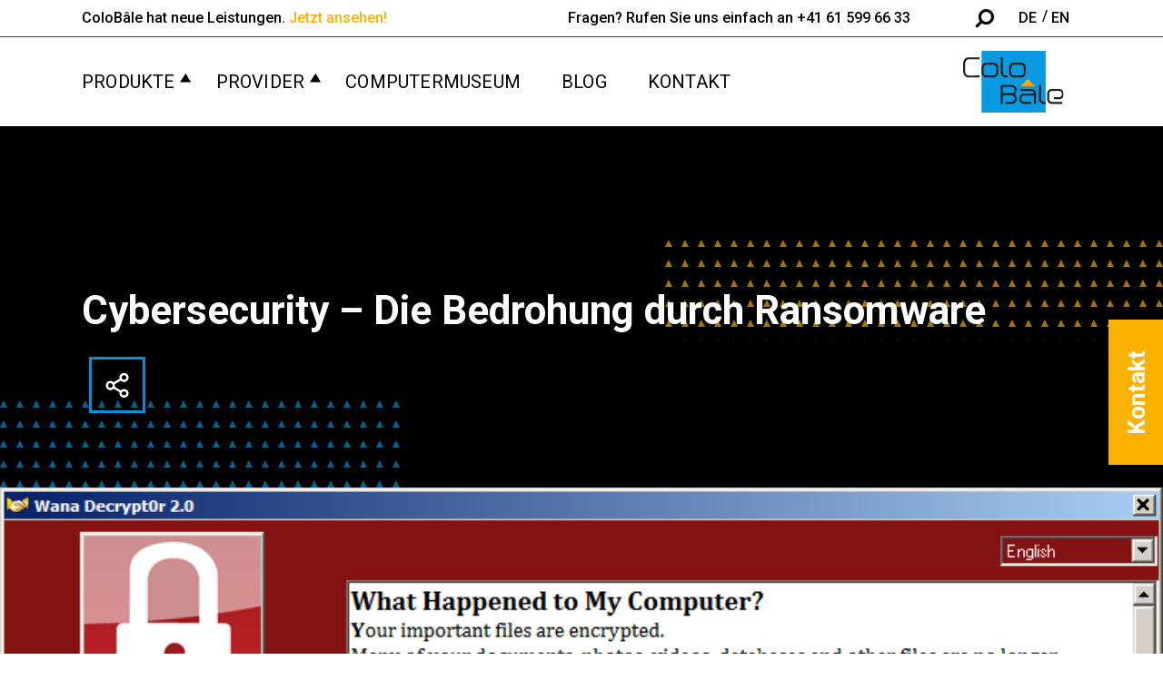

--- FILE ---
content_type: text/html; charset=UTF-8
request_url: https://www.colobale.ch/de/blog/cybersecurity-die-bedrohung-durch-ransomware
body_size: 9779
content:
<!doctype html><html lang="de"><head>
    <meta charset="utf-8">
    <title>Cybersecurity – Die Bedrohung durch Ransomware</title>
    <meta name="description" content="Am 25. Oktober 2022 war CôloBale AG Teilnehmer des Cyber-Security Events der ProCloud AG im Widenmoos Reitnau.">
    <link rel="preconnect" href="https://fonts.googleapis.com">
    <link rel="preconnect" href="https://fonts.gstatic.com" crossorigin>
    <link href="https://fonts.googleapis.com/css2?family=Roboto:wght@300;400;500;700;900&amp;display=swap" rel="stylesheet">
  
    
      
    

    <link type="text/css" rel="stylesheet" href="https://www.colobale.ch/hubfs/hub_generated/template_assets/1/46981297119/1744216936784/template_libraries.min.css">

    
    <link type="text/css" rel="stylesheet" href="https://www.colobale.ch/hubfs/hub_generated/template_assets/1/45243850952/1744216932775/template_main.min.css">

    
    <script type="text/javascript" src="https://www.colobale.ch/hubfs/hub_generated/template_assets/1/45242929624/1744216929416/template_jquery.min.js"></script>
    
    <script defer src="https://cdn.jsdelivr.net/npm/@fancyapps/ui@4.0/dist/fancybox.umd.js"></script>

    <script defer type="text/javascript" src="https://www.colobale.ch/hubfs/hub_generated/template_assets/1/47008185547/1744216937470/template_libraries.min.js"></script>
    
    <script defer type="text/javascript" src="https://www.colobale.ch/hubfs/hub_generated/template_assets/1/45242995423/1744216930509/template_main.min.js"></script>

    <meta name="viewport" content="width=device-width, initial-scale=1">

    
    <meta property="og:description" content="Am 25. Oktober 2022 war CôloBale AG Teilnehmer des Cyber-Security Events der ProCloud AG im Widenmoos Reitnau.">
    <meta property="og:title" content="Cybersecurity – Die Bedrohung durch Ransomware">
    <meta name="twitter:description" content="Am 25. Oktober 2022 war CôloBale AG Teilnehmer des Cyber-Security Events der ProCloud AG im Widenmoos Reitnau.">
    <meta name="twitter:title" content="Cybersecurity – Die Bedrohung durch Ransomware">

    

    
    <style>
a.cta_button{-moz-box-sizing:content-box !important;-webkit-box-sizing:content-box !important;box-sizing:content-box !important;vertical-align:middle}.hs-breadcrumb-menu{list-style-type:none;margin:0px 0px 0px 0px;padding:0px 0px 0px 0px}.hs-breadcrumb-menu-item{float:left;padding:10px 0px 10px 10px}.hs-breadcrumb-menu-divider:before{content:'›';padding-left:10px}.hs-featured-image-link{border:0}.hs-featured-image{float:right;margin:0 0 20px 20px;max-width:50%}@media (max-width: 568px){.hs-featured-image{float:none;margin:0;width:100%;max-width:100%}}.hs-screen-reader-text{clip:rect(1px, 1px, 1px, 1px);height:1px;overflow:hidden;position:absolute !important;width:1px}
</style>

    

    

<link rel="shortcut icon" width="auto" height="auto" href="https://www.colobale.ch/hubfs/Colobale_Logo.svg.svg">

<!-- Global site tag (gtag.js) - Google Analytics -->
<script async src="https://www.googletagmanager.com/gtag/js?id=UA-52044638-1"></script>
<script>
  window.dataLayer = window.dataLayer || [];
  function gtag(){dataLayer.push(arguments);}
  gtag('js', new Date());

  gtag('config', 'UA-52044638-1');
</script>

<script type="text/javascript">
_linkedin_partner_id = "8638825";
window._linkedin_data_partner_ids = window._linkedin_data_partner_ids || [];
window._linkedin_data_partner_ids.push(_linkedin_partner_id);
</script><script type="text/javascript">
(function(l) {
if (!l){window.lintrk = function(a,b){window.lintrk.q.push([a,b])};
window.lintrk.q=[]}
var s = document.getElementsByTagName("script")[0];
var b = document.createElement("script");
b.type = "text/javascript";b.async = true;
b.src = "https://snap.licdn.com/li.lms-analytics/insight.min.js";
s.parentNode.insertBefore(b, s);})(window.lintrk);
</script>

<noscript>
&lt;img  height="1" width="1" style="display:none;" alt="" src="https://px.ads.linkedin.com/collect/?pid=8638825&amp;amp;fmt=gif"&gt;
</noscript>


<link rel="amphtml" href="https://www.colobale.ch/de/blog/cybersecurity-die-bedrohung-durch-ransomware?hs_amp=true">

<meta property="og:image" content="https://www.colobale.ch/hubfs/ransomware.png">
<meta property="og:image:width" content="816">
<meta property="og:image:height" content="611">
<meta property="og:image:alt" content="Ransomware">
<meta name="twitter:image" content="https://www.colobale.ch/hubfs/ransomware.png">
<meta name="twitter:image:alt" content="Ransomware">

<meta property="og:url" content="https://www.colobale.ch/de/blog/cybersecurity-die-bedrohung-durch-ransomware">
<meta name="twitter:card" content="summary_large_image">

<link rel="canonical" href="https://www.colobale.ch/de/blog/cybersecurity-die-bedrohung-durch-ransomware">

<meta property="og:type" content="article">
<link rel="alternate" type="application/rss+xml" href="https://www.colobale.ch/de/blog/rss.xml">
<meta name="twitter:domain" content="www.colobale.ch">
<script src="//platform.linkedin.com/in.js" type="text/javascript">
    lang: de_DE
</script>

<meta http-equiv="content-language" content="de">
<link rel="alternate" hreflang="de" href="https://www.colobale.ch/de/blog/cybersecurity-die-bedrohung-durch-ransomware">
<link rel="alternate" hreflang="en" href="https://www.colobale.ch/en/blog/cybersecurity-the-ransomware-threat">







    
    
    
  <meta name="generator" content="HubSpot"></head>
  
  <body class="base-homepage">
    
    <div class="page-wrapper">
      
        <div data-global-resource-path="colobale/templates/partials/header.html"><div id="hs_cos_wrapper_module_1615442487652013" class="hs_cos_wrapper hs_cos_wrapper_widget hs_cos_wrapper_type_module" style="" data-hs-cos-general-type="widget" data-hs-cos-type="module">




















<header id="header">
  <div class="header-top-bar d-none d-lg-block">
    <div class="container">
      <div class="row">
        <div class="col-l2 col-lg-10">
          <div class="row">
            <div class="col-12 col-lg-6">
              <div class="achivements">
                ColoBâle hat neue Leistungen.
                <a href="https://www.colobale.ch/de/produkte" rel="noopener">
                  Jetzt ansehen!
                </a>
              </div>  
            </div>
            <div class="col-12 col-lg-6">
              <div class="contact-info">
                Fragen? Rufen Sie uns einfach an
                <a href="tel:+41%2061%20599%2066%2033">
                  +41 61 599 66 33
                </a>
              </div>
            </div>
          </div>
        </div>
        <div class="col-l2 col-lg-2">
          <a href="#" class="search-icon"><span class="icon icon-search"></span></a>
          <form class="search-field-form" action="/de/search-results/" method="get">
            <div class="input-holder">
              <button type="submit">
                <span class="icon icon-search"></span>
              </button>
              <input type="text" name="term" placeholder="Suchbegriff eingeben">
              <input type="hidden" name="language" value="de">
              
              <a href="#" class="search-close"><span class="icon icon-close"></span></a>
            </div>
          </form>
          <ul class="language-selector">
            


  
  <li>
    <a rel="alternate" hreflang="de" class="active" href="/de/blog/cybersecurity-die-bedrohung-durch-ransomware">DE</a>
  </li>

  
  <li>
    <a rel="alternate" hreflang="en" class="" href="/en/blog/cybersecurity-the-ransomware-threat">EN</a>
  </li>





          </ul>
        </div>
      </div>
    </div>
  </div>
  <div class="header-bar">
    <div class="container">
      <div class="nav-collapsable">
        <div class="header-search-overlay"></div>
        <div class="menu-holder d-lg-none">
          <a href="#" class="search-icon"><span class="icon icon-search"></span></a>
          <form class="search-field-form" action="/de/search-results" method="get">
            <div class="input-holder">
              <button type="submit">
                <span class="icon icon-search"></span>
              </button>
              <input type="text" name="term" placeholder="Suchbegriff eingeben">
              <a href="#" class="search-close"><span class="icon icon-close"></span></a>
            </div>
          </form>
          <div class="logo">
            
            <a href="/de">
              <img loading="lazy" src="https://www.colobale.ch/hs-fs/hubfs/Imported%20sitepage%20images/Logo%20Mobile.png?width=123&amp;height=76&amp;name=Logo%20Mobile.png" alt="Logo Mobile" width="123" height="76" style="max-width: 100%; height: auto;" srcset="https://www.colobale.ch/hs-fs/hubfs/Imported%20sitepage%20images/Logo%20Mobile.png?width=62&amp;height=38&amp;name=Logo%20Mobile.png 62w, https://www.colobale.ch/hs-fs/hubfs/Imported%20sitepage%20images/Logo%20Mobile.png?width=123&amp;height=76&amp;name=Logo%20Mobile.png 123w, https://www.colobale.ch/hs-fs/hubfs/Imported%20sitepage%20images/Logo%20Mobile.png?width=185&amp;height=114&amp;name=Logo%20Mobile.png 185w, https://www.colobale.ch/hs-fs/hubfs/Imported%20sitepage%20images/Logo%20Mobile.png?width=246&amp;height=152&amp;name=Logo%20Mobile.png 246w, https://www.colobale.ch/hs-fs/hubfs/Imported%20sitepage%20images/Logo%20Mobile.png?width=308&amp;height=190&amp;name=Logo%20Mobile.png 308w, https://www.colobale.ch/hs-fs/hubfs/Imported%20sitepage%20images/Logo%20Mobile.png?width=369&amp;height=228&amp;name=Logo%20Mobile.png 369w" sizes="(max-width: 123px) 100vw, 123px">
            </a>
            
            
          </div>
        </div>
        <nav id="main-nav" class="menu">
          
  

  
    <ul class="d-lg-flex level-1">
      
        
          
        
        
        
  
  <li class="has-children is-megamenu-true">
    
      <a href="https://www.colobale.ch/de/produkte" class="menu-link level-1  " data-parent="">
        <span>Produkte</span>
        <span class="submenu-arrow icon-caret-up"></span>
      </a>
    

    
      
        <div class="megamenu">
          <div class="megamenu-inner">
            
  

  
    <ul class=" level-2">
      
        
        
        
  
  <li class="">
    
      <a href="/de/loesungen/1-4-rack-und-1-2-rack" class="menu-link level-2  " data-parent="Produkte">
        <span>1/4 - 1/2 Rack</span>
        <span class="submenu-arrow icon-caret-up"></span>
      </a>
    

    
  </li>

      
        
        
        
  
  <li class="">
    
      <a href="/de/loesungen/rack-600x1000-800x1200" class="menu-link level-2  " data-parent="Produkte">
        <span>1/1 Rack</span>
        <span class="submenu-arrow icon-caret-up"></span>
      </a>
    

    
  </li>

      
        
        
        
  
  <li class="">
    
      <a href="/de/loesungen/cage" class="menu-link level-2  " data-parent="Produkte">
        <span>Cage</span>
        <span class="submenu-arrow icon-caret-up"></span>
      </a>
    

    
  </li>

      
        
        
        
  
  <li class="">
    
      <a href="/de/loesungen/private-suite" class="menu-link level-2  " data-parent="Produkte">
        <span>Private Suite</span>
        <span class="submenu-arrow icon-caret-up"></span>
      </a>
    

    
  </li>

      
        
        
        
  
  <li class="">
    
      <a href="/de/loesungen/wholesale" class="menu-link level-2  " data-parent="Produkte">
        <span>Wholesale</span>
        <span class="submenu-arrow icon-caret-up"></span>
      </a>
    

    
  </li>

      
        
        
        
  
  <li class="">
    
      <a href="/de/loesungen/highway-to-heaven" class="menu-link level-2  " data-parent="Produkte">
        <span>Highway</span>
        <span class="submenu-arrow icon-caret-up"></span>
      </a>
    

    
  </li>

      
    </ul>
  

          </div>
        </div>
      
    
  </li>

      
        
          
        
        
        
  
  <li class="has-children is-megamenu-false">
    
      <a href="https://www.colobale.ch/de/provider" class="menu-link level-1  " data-parent="">
        <span>Provider</span>
        <span class="submenu-arrow icon-caret-up"></span>
      </a>
    

    
      
        <div class="megamenu">
          <div class="megamenu-inner">
            
  

  
    <ul class=" level-2">
      
        
        
        
  
  <li class="">
    
      <a href="https://www.colobale.ch/de/provider#carrier" class="menu-link level-2  " data-parent="Provider">
        <span>Carrier</span>
        <span class="submenu-arrow icon-caret-up"></span>
      </a>
    

    
  </li>

      
        
        
        
  
  <li class="">
    
      <a href="https://www.colobale.ch/de/provider#isp-managed-services" class="menu-link level-2  " data-parent="Provider">
        <span>ISP / Managed Services</span>
        <span class="submenu-arrow icon-caret-up"></span>
      </a>
    

    
  </li>

      
        
        
        
  
  <li class="">
    
      <a href="https://www.colobale.ch/de/provider#it-services" class="menu-link level-2  " data-parent="Provider">
        <span>IT-Services</span>
        <span class="submenu-arrow icon-caret-up"></span>
      </a>
    

    
  </li>

      
    </ul>
  

          </div>
        </div>
      
    
  </li>

      
        
          
        
        
        
  
  <li class="">
    
      <a href="https://www.colobale.ch/de/computermuseum" class="menu-link level-1  " data-parent="">
        <span>Computermuseum</span>
        <span class="submenu-arrow icon-caret-up"></span>
      </a>
    

    
  </li>

      
        
          
        
        
        
  
  <li class="">
    
      <a href="https://www.colobale.ch/de/blog" class="menu-link level-1  " data-parent="">
        <span>Blog</span>
        <span class="submenu-arrow icon-caret-up"></span>
      </a>
    

    
  </li>

      
        
          
        
        
        
  
  <li class="">
    
      <a href="https://www.colobale.ch/de/kontakt" class="menu-link level-1  " data-parent="">
        <span>Kontakt</span>
        <span class="submenu-arrow icon-caret-up"></span>
      </a>
    

    
  </li>

      
    </ul>
  

        </nav>
        
        <div class="social-networks d-lg-none">
          <ul class="social-share">
            
              <li>
                <a href="https://www.linkedin.com/company/colobale/about/" target="_blank" rel="noopener">
                  <span class="icon icon-linkedin1"></span>
                </a>
              </li>
            
          </ul>
        </div>
        
      </div>
      <div class="logo">
        
        <a href="/de">
          <img loading="lazy" src="https://www.colobale.ch/hubfs/ColoBale_logo_v12%20(1).svg" alt="Colobale_Logo.svg" width="111" height="68" style="max-width: 100%; height: auto;">
        </a>
        
        
      </div>
      <button class="burger-opener d-lg-none"><span>MENU</span></button>
      <ul class="language-selector-mobile d-lg-none">
        


  
  <li>
    <a rel="alternate" hreflang="de" class="active" href="/de/blog/cybersecurity-die-bedrohung-durch-ransomware">DE</a>
  </li>

  
  <li>
    <a rel="alternate" hreflang="en" class="" href="/en/blog/cybersecurity-the-ransomware-threat">EN</a>
  </li>





      </ul>
    </div>
  </div> 
</header></div></div>
      

      <div id="hs_cos_wrapper_module_164205541057110" class="hs_cos_wrapper hs_cos_wrapper_widget hs_cos_wrapper_type_module" style="" data-hs-cos-general-type="widget" data-hs-cos-type="module"><aside id="sidebar" class="contact-sidebar">
  <a href="#" class="sidebar-label sidebar-toggler">
    <span class="icon icon-contact"></span>
    <strong>Kontakt</strong>
  </a>
  <div class="sidebar-content">
    
      <div class="logo">
        
        <a href="/de">
          <img loading="lazy" src="https://www.colobale.ch/hs-fs/hubfs/Imported%20sitepage%20images/Logo%20Mobile.png?width=123&amp;height=76&amp;name=Logo%20Mobile.png" alt="Logo Mobile" width="123" height="76" style="max-width: 100%; height: auto;" srcset="https://www.colobale.ch/hs-fs/hubfs/Imported%20sitepage%20images/Logo%20Mobile.png?width=62&amp;height=38&amp;name=Logo%20Mobile.png 62w, https://www.colobale.ch/hs-fs/hubfs/Imported%20sitepage%20images/Logo%20Mobile.png?width=123&amp;height=76&amp;name=Logo%20Mobile.png 123w, https://www.colobale.ch/hs-fs/hubfs/Imported%20sitepage%20images/Logo%20Mobile.png?width=185&amp;height=114&amp;name=Logo%20Mobile.png 185w, https://www.colobale.ch/hs-fs/hubfs/Imported%20sitepage%20images/Logo%20Mobile.png?width=246&amp;height=152&amp;name=Logo%20Mobile.png 246w, https://www.colobale.ch/hs-fs/hubfs/Imported%20sitepage%20images/Logo%20Mobile.png?width=308&amp;height=190&amp;name=Logo%20Mobile.png 308w, https://www.colobale.ch/hs-fs/hubfs/Imported%20sitepage%20images/Logo%20Mobile.png?width=369&amp;height=228&amp;name=Logo%20Mobile.png 369w" sizes="(max-width: 123px) 100vw, 123px">
        </a>
        
        
      </div>
    
    <a href="#" class="sidebar-closer">
      <span class="icon icon-close"></span>
    </a>
    <div class="sidebar-content-inner mb-4">
      <div class="contact-info">
        <span class="icon icon-phone"></span>
        <ul class="contact-list">
          
            <li>
              <span class="title">Telefonnummer</span>
              <a href="tel:+41%2061%20599%2066%2033">+41 61 599 66 33</a>  
            </li>
          
        </ul>
      </div>
      <div class="address-info mb-4">
        <span class="icon icon-location"></span>
        <ul class="address-list">
          
            <li>
              
                <a href="https://www.google.com/maps/place/ColoB%C3%A2le+AG/@47.5272852,7.6948495,17z/data=!3m1!4b1!4m5!3m4!1s0x4791b66b7b1ccb0f:0x52902b45127d9a1d!8m2!3d47.5272852!4d7.6970382" target="_blank" rel="noopener">
                  <span class="company-name">Adresse</span>
                  <p>Zurlindenstrasse 29<br>CH-4133 Pratteln</p>
                </a>
                
            </li>
          
        </ul>
      </div>
      <div class="address-info mb-4">
        <span class="icon icon-location"></span>
        <ul class="address-list">
          
          <li>
            
            <a href="https://www.google.ch/maps/place/47%C2%B031'22.8%22N+7%C2%B040'30.6%22E/@47.523,7.672978,739m/data=!3m2!1e3!4b1!4m5!3m4!1s0x0:0xa6ee62855d9ad189!8m2!3d47.5230045!4d7.6751539?hl=de" target="_blank">
              <span class="company-name">Standort Data Center</span>
              <p>Güterstrasse 72<br>Bau 2 Tor 10&amp;11<br>CH-4133 Pratteln</p>
            </a>
            
          </li>
          
        </ul>
      </div>
      <div class="contact-info mb-0">
        <span class="icon icon-phone"></span>
        <ul class="contact-list">
          
          <li>
            <span class="title">Pikett</span>
            <a href="tel:+41%2061%20826%2093%2008">+41 61 826 93 08</a>
          </li>
          
        </ul>
      </div>
      
      <div class="contact-link">
        <span class="icon icon-caret-up"></span>
        <a href="https://www.colobale.ch/de/kontakt">
          Zum Kontaktformular
        </a>
      </div>
      
    </div>
    <div class="social-networks">
      <ul class="social-share">
        
          <li>
            <a href="https://www.linkedin.com/company/colobale/about/" target="_blank">
              <span class="icon icon-linkedin1"></span>
            </a>
          </li>
        
      </ul>
    </div>
  </div>
</aside></div>
      <div id="hs_cos_wrapper_module_16427588599902" class="hs_cos_wrapper hs_cos_wrapper_widget hs_cos_wrapper_type_module" style="" data-hs-cos-general-type="widget" data-hs-cos-type="module">

<div class="hero-blog-image detail-blog-post">
    <div class="container">
        <div class="content">
            
            <div class="additional-info">
                
                    
                
                
                
            </div>
            
            <h1>
                
                    <span id="hs_cos_wrapper_name" class="hs_cos_wrapper hs_cos_wrapper_meta_field hs_cos_wrapper_type_text" style="" data-hs-cos-general-type="meta_field" data-hs-cos-type="text">Cybersecurity – Die Bedrohung durch Ransomware</span>
                
            </h1>
            <div class="text">
                
            </div>
        </div>
        
    </div>
    <div class="decorative-marks">
      
<svg class="orange-marks" xmlns="http://www.w3.org/2000/svg" xmlns:xlink="http://www.w3.org/1999/xlink" width="548" height="111" viewbox="0 0 548 111">
  <defs>
    <clippath id="clip-path">
      <rect width="548" height="111" fill="none" />
    </clippath>
  </defs>
  <g id="Repeat_Grid_7" data-name="Repeat Grid 7" opacity="0.661" clip-path="url(#clip-path)">
    <g transform="translate(-1501 -3235)">
      <path id="Path_14911" data-name="Path 14911" d="M3.845,0h0L8,8H0Z" transform="translate(1501 3235)" fill="#f9b200" />
    </g>
    <g transform="translate(-1483 -3235)">
      <path id="Path_14911-2" data-name="Path 14911" d="M3.845,0h0L8,8H0Z" transform="translate(1501 3235)" fill="#f9b200" />
    </g>
    <g transform="translate(-1465 -3235)">
      <path id="Path_14911-3" data-name="Path 14911" d="M3.845,0h0L8,8H0Z" transform="translate(1501 3235)" fill="#f9b200" />
    </g>
    <g transform="translate(-1447 -3235)">
      <path id="Path_14911-4" data-name="Path 14911" d="M3.845,0h0L8,8H0Z" transform="translate(1501 3235)" fill="#f9b200" />
    </g>
    <g transform="translate(-1429 -3235)">
      <path id="Path_14911-5" data-name="Path 14911" d="M3.845,0h0L8,8H0Z" transform="translate(1501 3235)" fill="#f9b200" />
    </g>
    <g transform="translate(-1411 -3235)">
      <path id="Path_14911-6" data-name="Path 14911" d="M3.845,0h0L8,8H0Z" transform="translate(1501 3235)" fill="#f9b200" />
    </g>
    <g transform="translate(-1393 -3235)">
      <path id="Path_14911-7" data-name="Path 14911" d="M3.845,0h0L8,8H0Z" transform="translate(1501 3235)" fill="#f9b200" />
    </g>
    <g transform="translate(-1375 -3235)">
      <path id="Path_14911-8" data-name="Path 14911" d="M3.845,0h0L8,8H0Z" transform="translate(1501 3235)" fill="#f9b200" />
    </g>
    <g transform="translate(-1357 -3235)">
      <path id="Path_14911-9" data-name="Path 14911" d="M3.845,0h0L8,8H0Z" transform="translate(1501 3235)" fill="#f9b200" />
    </g>
    <g transform="translate(-1339 -3235)">
      <path id="Path_14911-10" data-name="Path 14911" d="M3.845,0h0L8,8H0Z" transform="translate(1501 3235)" fill="#f9b200" />
    </g>
    <g transform="translate(-1321 -3235)">
      <path id="Path_14911-11" data-name="Path 14911" d="M3.845,0h0L8,8H0Z" transform="translate(1501 3235)" fill="#f9b200" />
    </g>
    <g transform="translate(-1303 -3235)">
      <path id="Path_14911-12" data-name="Path 14911" d="M3.845,0h0L8,8H0Z" transform="translate(1501 3235)" fill="#f9b200" />
    </g>
    <g transform="translate(-1285 -3235)">
      <path id="Path_14911-13" data-name="Path 14911" d="M3.845,0h0L8,8H0Z" transform="translate(1501 3235)" fill="#f9b200" />
    </g>
    <g transform="translate(-1267 -3235)">
      <path id="Path_14911-14" data-name="Path 14911" d="M3.845,0h0L8,8H0Z" transform="translate(1501 3235)" fill="#f9b200" />
    </g>
    <g transform="translate(-1249 -3235)">
      <path id="Path_14911-15" data-name="Path 14911" d="M3.845,0h0L8,8H0Z" transform="translate(1501 3235)" fill="#f9b200" />
    </g>
    <g transform="translate(-1231 -3235)">
      <path id="Path_14911-16" data-name="Path 14911" d="M3.845,0h0L8,8H0Z" transform="translate(1501 3235)" fill="#f9b200" />
    </g>
    <g transform="translate(-1213 -3235)">
      <path id="Path_14911-17" data-name="Path 14911" d="M3.845,0h0L8,8H0Z" transform="translate(1501 3235)" fill="#f9b200" />
    </g>
    <g transform="translate(-1195 -3235)">
      <path id="Path_14911-18" data-name="Path 14911" d="M3.845,0h0L8,8H0Z" transform="translate(1501 3235)" fill="#f9b200" />
    </g>
    <g transform="translate(-1177 -3235)">
      <path id="Path_14911-19" data-name="Path 14911" d="M3.845,0h0L8,8H0Z" transform="translate(1501 3235)" fill="#f9b200" />
    </g>
    <g transform="translate(-1159 -3235)">
      <path id="Path_14911-20" data-name="Path 14911" d="M3.845,0h0L8,8H0Z" transform="translate(1501 3235)" fill="#f9b200" />
    </g>
    <g transform="translate(-1141 -3235)">
      <path id="Path_14911-21" data-name="Path 14911" d="M3.845,0h0L8,8H0Z" transform="translate(1501 3235)" fill="#f9b200" />
    </g>
    <g transform="translate(-1123 -3235)">
      <path id="Path_14911-22" data-name="Path 14911" d="M3.845,0h0L8,8H0Z" transform="translate(1501 3235)" fill="#f9b200" />
    </g>
    <g transform="translate(-1105 -3235)">
      <path id="Path_14911-23" data-name="Path 14911" d="M3.845,0h0L8,8H0Z" transform="translate(1501 3235)" fill="#f9b200" />
    </g>
    <g transform="translate(-1087 -3235)">
      <path id="Path_14911-24" data-name="Path 14911" d="M3.845,0h0L8,8H0Z" transform="translate(1501 3235)" fill="#f9b200" />
    </g>
    <g transform="translate(-1069 -3235)">
      <path id="Path_14911-25" data-name="Path 14911" d="M3.845,0h0L8,8H0Z" transform="translate(1501 3235)" fill="#f9b200" />
    </g>
    <g transform="translate(-1051 -3235)">
      <path id="Path_14911-26" data-name="Path 14911" d="M3.845,0h0L8,8H0Z" transform="translate(1501 3235)" fill="#f9b200" />
    </g>
    <g transform="translate(-1033 -3235)">
      <path id="Path_14911-27" data-name="Path 14911" d="M3.845,0h0L8,8H0Z" transform="translate(1501 3235)" fill="#f9b200" />
    </g>
    <g transform="translate(-1015 -3235)">
      <path id="Path_14911-28" data-name="Path 14911" d="M3.845,0h0L8,8H0Z" transform="translate(1501 3235)" fill="#f9b200" />
    </g>
    <g transform="translate(-997 -3235)">
      <path id="Path_14911-29" data-name="Path 14911" d="M3.845,0h0L8,8H0Z" transform="translate(1501 3235)" fill="#f9b200" />
    </g>
    <g transform="translate(-979 -3235)">
      <path id="Path_14911-30" data-name="Path 14911" d="M3.845,0h0L8,8H0Z" transform="translate(1501 3235)" fill="#f9b200" />
    </g>
    <g transform="translate(-961 -3235)">
      <path id="Path_14911-31" data-name="Path 14911" d="M3.845,0h0L8,8H0Z" transform="translate(1501 3235)" fill="#f9b200" />
    </g>
    <g transform="translate(-1501 -3213)">
      <path id="Path_14911-32" data-name="Path 14911" d="M3.845,0h0L8,8H0Z" transform="translate(1501 3235)" fill="#f9b200" />
    </g>
    <g transform="translate(-1483 -3213)">
      <path id="Path_14911-33" data-name="Path 14911" d="M3.845,0h0L8,8H0Z" transform="translate(1501 3235)" fill="#f9b200" />
    </g>
    <g transform="translate(-1465 -3213)">
      <path id="Path_14911-34" data-name="Path 14911" d="M3.845,0h0L8,8H0Z" transform="translate(1501 3235)" fill="#f9b200" />
    </g>
    <g transform="translate(-1447 -3213)">
      <path id="Path_14911-35" data-name="Path 14911" d="M3.845,0h0L8,8H0Z" transform="translate(1501 3235)" fill="#f9b200" />
    </g>
    <g transform="translate(-1429 -3213)">
      <path id="Path_14911-36" data-name="Path 14911" d="M3.845,0h0L8,8H0Z" transform="translate(1501 3235)" fill="#f9b200" />
    </g>
    <g transform="translate(-1411 -3213)">
      <path id="Path_14911-37" data-name="Path 14911" d="M3.845,0h0L8,8H0Z" transform="translate(1501 3235)" fill="#f9b200" />
    </g>
    <g transform="translate(-1393 -3213)">
      <path id="Path_14911-38" data-name="Path 14911" d="M3.845,0h0L8,8H0Z" transform="translate(1501 3235)" fill="#f9b200" />
    </g>
    <g transform="translate(-1375 -3213)">
      <path id="Path_14911-39" data-name="Path 14911" d="M3.845,0h0L8,8H0Z" transform="translate(1501 3235)" fill="#f9b200" />
    </g>
    <g transform="translate(-1357 -3213)">
      <path id="Path_14911-40" data-name="Path 14911" d="M3.845,0h0L8,8H0Z" transform="translate(1501 3235)" fill="#f9b200" />
    </g>
    <g transform="translate(-1339 -3213)">
      <path id="Path_14911-41" data-name="Path 14911" d="M3.845,0h0L8,8H0Z" transform="translate(1501 3235)" fill="#f9b200" />
    </g>
    <g transform="translate(-1321 -3213)">
      <path id="Path_14911-42" data-name="Path 14911" d="M3.845,0h0L8,8H0Z" transform="translate(1501 3235)" fill="#f9b200" />
    </g>
    <g transform="translate(-1303 -3213)">
      <path id="Path_14911-43" data-name="Path 14911" d="M3.845,0h0L8,8H0Z" transform="translate(1501 3235)" fill="#f9b200" />
    </g>
    <g transform="translate(-1285 -3213)">
      <path id="Path_14911-44" data-name="Path 14911" d="M3.845,0h0L8,8H0Z" transform="translate(1501 3235)" fill="#f9b200" />
    </g>
    <g transform="translate(-1267 -3213)">
      <path id="Path_14911-45" data-name="Path 14911" d="M3.845,0h0L8,8H0Z" transform="translate(1501 3235)" fill="#f9b200" />
    </g>
    <g transform="translate(-1249 -3213)">
      <path id="Path_14911-46" data-name="Path 14911" d="M3.845,0h0L8,8H0Z" transform="translate(1501 3235)" fill="#f9b200" />
    </g>
    <g transform="translate(-1231 -3213)">
      <path id="Path_14911-47" data-name="Path 14911" d="M3.845,0h0L8,8H0Z" transform="translate(1501 3235)" fill="#f9b200" />
    </g>
    <g transform="translate(-1213 -3213)">
      <path id="Path_14911-48" data-name="Path 14911" d="M3.845,0h0L8,8H0Z" transform="translate(1501 3235)" fill="#f9b200" />
    </g>
    <g transform="translate(-1195 -3213)">
      <path id="Path_14911-49" data-name="Path 14911" d="M3.845,0h0L8,8H0Z" transform="translate(1501 3235)" fill="#f9b200" />
    </g>
    <g transform="translate(-1177 -3213)">
      <path id="Path_14911-50" data-name="Path 14911" d="M3.845,0h0L8,8H0Z" transform="translate(1501 3235)" fill="#f9b200" />
    </g>
    <g transform="translate(-1159 -3213)">
      <path id="Path_14911-51" data-name="Path 14911" d="M3.845,0h0L8,8H0Z" transform="translate(1501 3235)" fill="#f9b200" />
    </g>
    <g transform="translate(-1141 -3213)">
      <path id="Path_14911-52" data-name="Path 14911" d="M3.845,0h0L8,8H0Z" transform="translate(1501 3235)" fill="#f9b200" />
    </g>
    <g transform="translate(-1123 -3213)">
      <path id="Path_14911-53" data-name="Path 14911" d="M3.845,0h0L8,8H0Z" transform="translate(1501 3235)" fill="#f9b200" />
    </g>
    <g transform="translate(-1105 -3213)">
      <path id="Path_14911-54" data-name="Path 14911" d="M3.845,0h0L8,8H0Z" transform="translate(1501 3235)" fill="#f9b200" />
    </g>
    <g transform="translate(-1087 -3213)">
      <path id="Path_14911-55" data-name="Path 14911" d="M3.845,0h0L8,8H0Z" transform="translate(1501 3235)" fill="#f9b200" />
    </g>
    <g transform="translate(-1069 -3213)">
      <path id="Path_14911-56" data-name="Path 14911" d="M3.845,0h0L8,8H0Z" transform="translate(1501 3235)" fill="#f9b200" />
    </g>
    <g transform="translate(-1051 -3213)">
      <path id="Path_14911-57" data-name="Path 14911" d="M3.845,0h0L8,8H0Z" transform="translate(1501 3235)" fill="#f9b200" />
    </g>
    <g transform="translate(-1033 -3213)">
      <path id="Path_14911-58" data-name="Path 14911" d="M3.845,0h0L8,8H0Z" transform="translate(1501 3235)" fill="#f9b200" />
    </g>
    <g transform="translate(-1015 -3213)">
      <path id="Path_14911-59" data-name="Path 14911" d="M3.845,0h0L8,8H0Z" transform="translate(1501 3235)" fill="#f9b200" />
    </g>
    <g transform="translate(-997 -3213)">
      <path id="Path_14911-60" data-name="Path 14911" d="M3.845,0h0L8,8H0Z" transform="translate(1501 3235)" fill="#f9b200" />
    </g>
    <g transform="translate(-979 -3213)">
      <path id="Path_14911-61" data-name="Path 14911" d="M3.845,0h0L8,8H0Z" transform="translate(1501 3235)" fill="#f9b200" />
    </g>
    <g transform="translate(-961 -3213)">
      <path id="Path_14911-62" data-name="Path 14911" d="M3.845,0h0L8,8H0Z" transform="translate(1501 3235)" fill="#f9b200" />
    </g>
    <g transform="translate(-1501 -3191)">
      <path id="Path_14911-63" data-name="Path 14911" d="M3.845,0h0L8,8H0Z" transform="translate(1501 3235)" fill="#f9b200" />
    </g>
    <g transform="translate(-1483 -3191)">
      <path id="Path_14911-64" data-name="Path 14911" d="M3.845,0h0L8,8H0Z" transform="translate(1501 3235)" fill="#f9b200" />
    </g>
    <g transform="translate(-1465 -3191)">
      <path id="Path_14911-65" data-name="Path 14911" d="M3.845,0h0L8,8H0Z" transform="translate(1501 3235)" fill="#f9b200" />
    </g>
    <g transform="translate(-1447 -3191)">
      <path id="Path_14911-66" data-name="Path 14911" d="M3.845,0h0L8,8H0Z" transform="translate(1501 3235)" fill="#f9b200" />
    </g>
    <g transform="translate(-1429 -3191)">
      <path id="Path_14911-67" data-name="Path 14911" d="M3.845,0h0L8,8H0Z" transform="translate(1501 3235)" fill="#f9b200" />
    </g>
    <g transform="translate(-1411 -3191)">
      <path id="Path_14911-68" data-name="Path 14911" d="M3.845,0h0L8,8H0Z" transform="translate(1501 3235)" fill="#f9b200" />
    </g>
    <g transform="translate(-1393 -3191)">
      <path id="Path_14911-69" data-name="Path 14911" d="M3.845,0h0L8,8H0Z" transform="translate(1501 3235)" fill="#f9b200" />
    </g>
    <g transform="translate(-1375 -3191)">
      <path id="Path_14911-70" data-name="Path 14911" d="M3.845,0h0L8,8H0Z" transform="translate(1501 3235)" fill="#f9b200" />
    </g>
    <g transform="translate(-1357 -3191)">
      <path id="Path_14911-71" data-name="Path 14911" d="M3.845,0h0L8,8H0Z" transform="translate(1501 3235)" fill="#f9b200" />
    </g>
    <g transform="translate(-1339 -3191)">
      <path id="Path_14911-72" data-name="Path 14911" d="M3.845,0h0L8,8H0Z" transform="translate(1501 3235)" fill="#f9b200" />
    </g>
    <g transform="translate(-1321 -3191)">
      <path id="Path_14911-73" data-name="Path 14911" d="M3.845,0h0L8,8H0Z" transform="translate(1501 3235)" fill="#f9b200" />
    </g>
    <g transform="translate(-1303 -3191)">
      <path id="Path_14911-74" data-name="Path 14911" d="M3.845,0h0L8,8H0Z" transform="translate(1501 3235)" fill="#f9b200" />
    </g>
    <g transform="translate(-1285 -3191)">
      <path id="Path_14911-75" data-name="Path 14911" d="M3.845,0h0L8,8H0Z" transform="translate(1501 3235)" fill="#f9b200" />
    </g>
    <g transform="translate(-1267 -3191)">
      <path id="Path_14911-76" data-name="Path 14911" d="M3.845,0h0L8,8H0Z" transform="translate(1501 3235)" fill="#f9b200" />
    </g>
    <g transform="translate(-1249 -3191)">
      <path id="Path_14911-77" data-name="Path 14911" d="M3.845,0h0L8,8H0Z" transform="translate(1501 3235)" fill="#f9b200" />
    </g>
    <g transform="translate(-1231 -3191)">
      <path id="Path_14911-78" data-name="Path 14911" d="M3.845,0h0L8,8H0Z" transform="translate(1501 3235)" fill="#f9b200" />
    </g>
    <g transform="translate(-1213 -3191)">
      <path id="Path_14911-79" data-name="Path 14911" d="M3.845,0h0L8,8H0Z" transform="translate(1501 3235)" fill="#f9b200" />
    </g>
    <g transform="translate(-1195 -3191)">
      <path id="Path_14911-80" data-name="Path 14911" d="M3.845,0h0L8,8H0Z" transform="translate(1501 3235)" fill="#f9b200" />
    </g>
    <g transform="translate(-1177 -3191)">
      <path id="Path_14911-81" data-name="Path 14911" d="M3.845,0h0L8,8H0Z" transform="translate(1501 3235)" fill="#f9b200" />
    </g>
    <g transform="translate(-1159 -3191)">
      <path id="Path_14911-82" data-name="Path 14911" d="M3.845,0h0L8,8H0Z" transform="translate(1501 3235)" fill="#f9b200" />
    </g>
    <g transform="translate(-1141 -3191)">
      <path id="Path_14911-83" data-name="Path 14911" d="M3.845,0h0L8,8H0Z" transform="translate(1501 3235)" fill="#f9b200" />
    </g>
    <g transform="translate(-1123 -3191)">
      <path id="Path_14911-84" data-name="Path 14911" d="M3.845,0h0L8,8H0Z" transform="translate(1501 3235)" fill="#f9b200" />
    </g>
    <g transform="translate(-1105 -3191)">
      <path id="Path_14911-85" data-name="Path 14911" d="M3.845,0h0L8,8H0Z" transform="translate(1501 3235)" fill="#f9b200" />
    </g>
    <g transform="translate(-1087 -3191)">
      <path id="Path_14911-86" data-name="Path 14911" d="M3.845,0h0L8,8H0Z" transform="translate(1501 3235)" fill="#f9b200" />
    </g>
    <g transform="translate(-1069 -3191)">
      <path id="Path_14911-87" data-name="Path 14911" d="M3.845,0h0L8,8H0Z" transform="translate(1501 3235)" fill="#f9b200" />
    </g>
    <g transform="translate(-1051 -3191)">
      <path id="Path_14911-88" data-name="Path 14911" d="M3.845,0h0L8,8H0Z" transform="translate(1501 3235)" fill="#f9b200" />
    </g>
    <g transform="translate(-1033 -3191)">
      <path id="Path_14911-89" data-name="Path 14911" d="M3.845,0h0L8,8H0Z" transform="translate(1501 3235)" fill="#f9b200" />
    </g>
    <g transform="translate(-1015 -3191)">
      <path id="Path_14911-90" data-name="Path 14911" d="M3.845,0h0L8,8H0Z" transform="translate(1501 3235)" fill="#f9b200" />
    </g>
    <g transform="translate(-997 -3191)">
      <path id="Path_14911-91" data-name="Path 14911" d="M3.845,0h0L8,8H0Z" transform="translate(1501 3235)" fill="#f9b200" />
    </g>
    <g transform="translate(-979 -3191)">
      <path id="Path_14911-92" data-name="Path 14911" d="M3.845,0h0L8,8H0Z" transform="translate(1501 3235)" fill="#f9b200" />
    </g>
    <g transform="translate(-961 -3191)">
      <path id="Path_14911-93" data-name="Path 14911" d="M3.845,0h0L8,8H0Z" transform="translate(1501 3235)" fill="#f9b200" />
    </g>
    <g transform="translate(-1501 -3169)">
      <path id="Path_14911-94" data-name="Path 14911" d="M3.845,0h0L8,8H0Z" transform="translate(1501 3235)" fill="#f9b200" />
    </g>
    <g transform="translate(-1483 -3169)">
      <path id="Path_14911-95" data-name="Path 14911" d="M3.845,0h0L8,8H0Z" transform="translate(1501 3235)" fill="#f9b200" />
    </g>
    <g transform="translate(-1465 -3169)">
      <path id="Path_14911-96" data-name="Path 14911" d="M3.845,0h0L8,8H0Z" transform="translate(1501 3235)" fill="#f9b200" />
    </g>
    <g transform="translate(-1447 -3169)">
      <path id="Path_14911-97" data-name="Path 14911" d="M3.845,0h0L8,8H0Z" transform="translate(1501 3235)" fill="#f9b200" />
    </g>
    <g transform="translate(-1429 -3169)">
      <path id="Path_14911-98" data-name="Path 14911" d="M3.845,0h0L8,8H0Z" transform="translate(1501 3235)" fill="#f9b200" />
    </g>
    <g transform="translate(-1411 -3169)">
      <path id="Path_14911-99" data-name="Path 14911" d="M3.845,0h0L8,8H0Z" transform="translate(1501 3235)" fill="#f9b200" />
    </g>
    <g transform="translate(-1393 -3169)">
      <path id="Path_14911-100" data-name="Path 14911" d="M3.845,0h0L8,8H0Z" transform="translate(1501 3235)" fill="#f9b200" />
    </g>
    <g transform="translate(-1375 -3169)">
      <path id="Path_14911-101" data-name="Path 14911" d="M3.845,0h0L8,8H0Z" transform="translate(1501 3235)" fill="#f9b200" />
    </g>
    <g transform="translate(-1357 -3169)">
      <path id="Path_14911-102" data-name="Path 14911" d="M3.845,0h0L8,8H0Z" transform="translate(1501 3235)" fill="#f9b200" />
    </g>
    <g transform="translate(-1339 -3169)">
      <path id="Path_14911-103" data-name="Path 14911" d="M3.845,0h0L8,8H0Z" transform="translate(1501 3235)" fill="#f9b200" />
    </g>
    <g transform="translate(-1321 -3169)">
      <path id="Path_14911-104" data-name="Path 14911" d="M3.845,0h0L8,8H0Z" transform="translate(1501 3235)" fill="#f9b200" />
    </g>
    <g transform="translate(-1303 -3169)">
      <path id="Path_14911-105" data-name="Path 14911" d="M3.845,0h0L8,8H0Z" transform="translate(1501 3235)" fill="#f9b200" />
    </g>
    <g transform="translate(-1285 -3169)">
      <path id="Path_14911-106" data-name="Path 14911" d="M3.845,0h0L8,8H0Z" transform="translate(1501 3235)" fill="#f9b200" />
    </g>
    <g transform="translate(-1267 -3169)">
      <path id="Path_14911-107" data-name="Path 14911" d="M3.845,0h0L8,8H0Z" transform="translate(1501 3235)" fill="#f9b200" />
    </g>
    <g transform="translate(-1249 -3169)">
      <path id="Path_14911-108" data-name="Path 14911" d="M3.845,0h0L8,8H0Z" transform="translate(1501 3235)" fill="#f9b200" />
    </g>
    <g transform="translate(-1231 -3169)">
      <path id="Path_14911-109" data-name="Path 14911" d="M3.845,0h0L8,8H0Z" transform="translate(1501 3235)" fill="#f9b200" />
    </g>
    <g transform="translate(-1213 -3169)">
      <path id="Path_14911-110" data-name="Path 14911" d="M3.845,0h0L8,8H0Z" transform="translate(1501 3235)" fill="#f9b200" />
    </g>
    <g transform="translate(-1195 -3169)">
      <path id="Path_14911-111" data-name="Path 14911" d="M3.845,0h0L8,8H0Z" transform="translate(1501 3235)" fill="#f9b200" />
    </g>
    <g transform="translate(-1177 -3169)">
      <path id="Path_14911-112" data-name="Path 14911" d="M3.845,0h0L8,8H0Z" transform="translate(1501 3235)" fill="#f9b200" />
    </g>
    <g transform="translate(-1159 -3169)">
      <path id="Path_14911-113" data-name="Path 14911" d="M3.845,0h0L8,8H0Z" transform="translate(1501 3235)" fill="#f9b200" />
    </g>
    <g transform="translate(-1141 -3169)">
      <path id="Path_14911-114" data-name="Path 14911" d="M3.845,0h0L8,8H0Z" transform="translate(1501 3235)" fill="#f9b200" />
    </g>
    <g transform="translate(-1123 -3169)">
      <path id="Path_14911-115" data-name="Path 14911" d="M3.845,0h0L8,8H0Z" transform="translate(1501 3235)" fill="#f9b200" />
    </g>
    <g transform="translate(-1105 -3169)">
      <path id="Path_14911-116" data-name="Path 14911" d="M3.845,0h0L8,8H0Z" transform="translate(1501 3235)" fill="#f9b200" />
    </g>
    <g transform="translate(-1087 -3169)">
      <path id="Path_14911-117" data-name="Path 14911" d="M3.845,0h0L8,8H0Z" transform="translate(1501 3235)" fill="#f9b200" />
    </g>
    <g transform="translate(-1069 -3169)">
      <path id="Path_14911-118" data-name="Path 14911" d="M3.845,0h0L8,8H0Z" transform="translate(1501 3235)" fill="#f9b200" />
    </g>
    <g transform="translate(-1051 -3169)">
      <path id="Path_14911-119" data-name="Path 14911" d="M3.845,0h0L8,8H0Z" transform="translate(1501 3235)" fill="#f9b200" />
    </g>
    <g transform="translate(-1033 -3169)">
      <path id="Path_14911-120" data-name="Path 14911" d="M3.845,0h0L8,8H0Z" transform="translate(1501 3235)" fill="#f9b200" />
    </g>
    <g transform="translate(-1015 -3169)">
      <path id="Path_14911-121" data-name="Path 14911" d="M3.845,0h0L8,8H0Z" transform="translate(1501 3235)" fill="#f9b200" />
    </g>
    <g transform="translate(-997 -3169)">
      <path id="Path_14911-122" data-name="Path 14911" d="M3.845,0h0L8,8H0Z" transform="translate(1501 3235)" fill="#f9b200" />
    </g>
    <g transform="translate(-979 -3169)">
      <path id="Path_14911-123" data-name="Path 14911" d="M3.845,0h0L8,8H0Z" transform="translate(1501 3235)" fill="#f9b200" />
    </g>
    <g transform="translate(-961 -3169)">
      <path id="Path_14911-124" data-name="Path 14911" d="M3.845,0h0L8,8H0Z" transform="translate(1501 3235)" fill="#f9b200" />
    </g>
    <g transform="translate(-1501 -3147)">
      <path id="Path_14911-125" data-name="Path 14911" d="M3.845,0h0L8,8H0Z" transform="translate(1501 3235)" fill="#f9b200" />
    </g>
    <g transform="translate(-1483 -3147)">
      <path id="Path_14911-126" data-name="Path 14911" d="M3.845,0h0L8,8H0Z" transform="translate(1501 3235)" fill="#f9b200" />
    </g>
    <g transform="translate(-1465 -3147)">
      <path id="Path_14911-127" data-name="Path 14911" d="M3.845,0h0L8,8H0Z" transform="translate(1501 3235)" fill="#f9b200" />
    </g>
    <g transform="translate(-1447 -3147)">
      <path id="Path_14911-128" data-name="Path 14911" d="M3.845,0h0L8,8H0Z" transform="translate(1501 3235)" fill="#f9b200" />
    </g>
    <g transform="translate(-1429 -3147)">
      <path id="Path_14911-129" data-name="Path 14911" d="M3.845,0h0L8,8H0Z" transform="translate(1501 3235)" fill="#f9b200" />
    </g>
    <g transform="translate(-1411 -3147)">
      <path id="Path_14911-130" data-name="Path 14911" d="M3.845,0h0L8,8H0Z" transform="translate(1501 3235)" fill="#f9b200" />
    </g>
    <g transform="translate(-1393 -3147)">
      <path id="Path_14911-131" data-name="Path 14911" d="M3.845,0h0L8,8H0Z" transform="translate(1501 3235)" fill="#f9b200" />
    </g>
    <g transform="translate(-1375 -3147)">
      <path id="Path_14911-132" data-name="Path 14911" d="M3.845,0h0L8,8H0Z" transform="translate(1501 3235)" fill="#f9b200" />
    </g>
    <g transform="translate(-1357 -3147)">
      <path id="Path_14911-133" data-name="Path 14911" d="M3.845,0h0L8,8H0Z" transform="translate(1501 3235)" fill="#f9b200" />
    </g>
    <g transform="translate(-1339 -3147)">
      <path id="Path_14911-134" data-name="Path 14911" d="M3.845,0h0L8,8H0Z" transform="translate(1501 3235)" fill="#f9b200" />
    </g>
    <g transform="translate(-1321 -3147)">
      <path id="Path_14911-135" data-name="Path 14911" d="M3.845,0h0L8,8H0Z" transform="translate(1501 3235)" fill="#f9b200" />
    </g>
    <g transform="translate(-1303 -3147)">
      <path id="Path_14911-136" data-name="Path 14911" d="M3.845,0h0L8,8H0Z" transform="translate(1501 3235)" fill="#f9b200" />
    </g>
    <g transform="translate(-1285 -3147)">
      <path id="Path_14911-137" data-name="Path 14911" d="M3.845,0h0L8,8H0Z" transform="translate(1501 3235)" fill="#f9b200" />
    </g>
    <g transform="translate(-1267 -3147)">
      <path id="Path_14911-138" data-name="Path 14911" d="M3.845,0h0L8,8H0Z" transform="translate(1501 3235)" fill="#f9b200" />
    </g>
    <g transform="translate(-1249 -3147)">
      <path id="Path_14911-139" data-name="Path 14911" d="M3.845,0h0L8,8H0Z" transform="translate(1501 3235)" fill="#f9b200" />
    </g>
    <g transform="translate(-1231 -3147)">
      <path id="Path_14911-140" data-name="Path 14911" d="M3.845,0h0L8,8H0Z" transform="translate(1501 3235)" fill="#f9b200" />
    </g>
    <g transform="translate(-1213 -3147)">
      <path id="Path_14911-141" data-name="Path 14911" d="M3.845,0h0L8,8H0Z" transform="translate(1501 3235)" fill="#f9b200" />
    </g>
    <g transform="translate(-1195 -3147)">
      <path id="Path_14911-142" data-name="Path 14911" d="M3.845,0h0L8,8H0Z" transform="translate(1501 3235)" fill="#f9b200" />
    </g>
    <g transform="translate(-1177 -3147)">
      <path id="Path_14911-143" data-name="Path 14911" d="M3.845,0h0L8,8H0Z" transform="translate(1501 3235)" fill="#f9b200" />
    </g>
    <g transform="translate(-1159 -3147)">
      <path id="Path_14911-144" data-name="Path 14911" d="M3.845,0h0L8,8H0Z" transform="translate(1501 3235)" fill="#f9b200" />
    </g>
    <g transform="translate(-1141 -3147)">
      <path id="Path_14911-145" data-name="Path 14911" d="M3.845,0h0L8,8H0Z" transform="translate(1501 3235)" fill="#f9b200" />
    </g>
    <g transform="translate(-1123 -3147)">
      <path id="Path_14911-146" data-name="Path 14911" d="M3.845,0h0L8,8H0Z" transform="translate(1501 3235)" fill="#f9b200" />
    </g>
    <g transform="translate(-1105 -3147)">
      <path id="Path_14911-147" data-name="Path 14911" d="M3.845,0h0L8,8H0Z" transform="translate(1501 3235)" fill="#f9b200" />
    </g>
    <g transform="translate(-1087 -3147)">
      <path id="Path_14911-148" data-name="Path 14911" d="M3.845,0h0L8,8H0Z" transform="translate(1501 3235)" fill="#f9b200" />
    </g>
    <g transform="translate(-1069 -3147)">
      <path id="Path_14911-149" data-name="Path 14911" d="M3.845,0h0L8,8H0Z" transform="translate(1501 3235)" fill="#f9b200" />
    </g>
    <g transform="translate(-1051 -3147)">
      <path id="Path_14911-150" data-name="Path 14911" d="M3.845,0h0L8,8H0Z" transform="translate(1501 3235)" fill="#f9b200" />
    </g>
    <g transform="translate(-1033 -3147)">
      <path id="Path_14911-151" data-name="Path 14911" d="M3.845,0h0L8,8H0Z" transform="translate(1501 3235)" fill="#f9b200" />
    </g>
    <g transform="translate(-1015 -3147)">
      <path id="Path_14911-152" data-name="Path 14911" d="M3.845,0h0L8,8H0Z" transform="translate(1501 3235)" fill="#f9b200" />
    </g>
    <g transform="translate(-997 -3147)">
      <path id="Path_14911-153" data-name="Path 14911" d="M3.845,0h0L8,8H0Z" transform="translate(1501 3235)" fill="#f9b200" />
    </g>
    <g transform="translate(-979 -3147)">
      <path id="Path_14911-154" data-name="Path 14911" d="M3.845,0h0L8,8H0Z" transform="translate(1501 3235)" fill="#f9b200" />
    </g>
    <g transform="translate(-961 -3147)">
      <path id="Path_14911-155" data-name="Path 14911" d="M3.845,0h0L8,8H0Z" transform="translate(1501 3235)" fill="#f9b200" />
    </g>
    <g transform="translate(-1501 -3125)">
      <path id="Path_14911-156" data-name="Path 14911" d="M3.845,0h0L8,8H0Z" transform="translate(1501 3235)" fill="#f9b200" />
    </g>
    <g transform="translate(-1483 -3125)">
      <path id="Path_14911-157" data-name="Path 14911" d="M3.845,0h0L8,8H0Z" transform="translate(1501 3235)" fill="#f9b200" />
    </g>
    <g transform="translate(-1465 -3125)">
      <path id="Path_14911-158" data-name="Path 14911" d="M3.845,0h0L8,8H0Z" transform="translate(1501 3235)" fill="#f9b200" />
    </g>
    <g transform="translate(-1447 -3125)">
      <path id="Path_14911-159" data-name="Path 14911" d="M3.845,0h0L8,8H0Z" transform="translate(1501 3235)" fill="#f9b200" />
    </g>
    <g transform="translate(-1429 -3125)">
      <path id="Path_14911-160" data-name="Path 14911" d="M3.845,0h0L8,8H0Z" transform="translate(1501 3235)" fill="#f9b200" />
    </g>
    <g transform="translate(-1411 -3125)">
      <path id="Path_14911-161" data-name="Path 14911" d="M3.845,0h0L8,8H0Z" transform="translate(1501 3235)" fill="#f9b200" />
    </g>
    <g transform="translate(-1393 -3125)">
      <path id="Path_14911-162" data-name="Path 14911" d="M3.845,0h0L8,8H0Z" transform="translate(1501 3235)" fill="#f9b200" />
    </g>
    <g transform="translate(-1375 -3125)">
      <path id="Path_14911-163" data-name="Path 14911" d="M3.845,0h0L8,8H0Z" transform="translate(1501 3235)" fill="#f9b200" />
    </g>
    <g transform="translate(-1357 -3125)">
      <path id="Path_14911-164" data-name="Path 14911" d="M3.845,0h0L8,8H0Z" transform="translate(1501 3235)" fill="#f9b200" />
    </g>
    <g transform="translate(-1339 -3125)">
      <path id="Path_14911-165" data-name="Path 14911" d="M3.845,0h0L8,8H0Z" transform="translate(1501 3235)" fill="#f9b200" />
    </g>
    <g transform="translate(-1321 -3125)">
      <path id="Path_14911-166" data-name="Path 14911" d="M3.845,0h0L8,8H0Z" transform="translate(1501 3235)" fill="#f9b200" />
    </g>
    <g transform="translate(-1303 -3125)">
      <path id="Path_14911-167" data-name="Path 14911" d="M3.845,0h0L8,8H0Z" transform="translate(1501 3235)" fill="#f9b200" />
    </g>
    <g transform="translate(-1285 -3125)">
      <path id="Path_14911-168" data-name="Path 14911" d="M3.845,0h0L8,8H0Z" transform="translate(1501 3235)" fill="#f9b200" />
    </g>
    <g transform="translate(-1267 -3125)">
      <path id="Path_14911-169" data-name="Path 14911" d="M3.845,0h0L8,8H0Z" transform="translate(1501 3235)" fill="#f9b200" />
    </g>
    <g transform="translate(-1249 -3125)">
      <path id="Path_14911-170" data-name="Path 14911" d="M3.845,0h0L8,8H0Z" transform="translate(1501 3235)" fill="#f9b200" />
    </g>
    <g transform="translate(-1231 -3125)">
      <path id="Path_14911-171" data-name="Path 14911" d="M3.845,0h0L8,8H0Z" transform="translate(1501 3235)" fill="#f9b200" />
    </g>
    <g transform="translate(-1213 -3125)">
      <path id="Path_14911-172" data-name="Path 14911" d="M3.845,0h0L8,8H0Z" transform="translate(1501 3235)" fill="#f9b200" />
    </g>
    <g transform="translate(-1195 -3125)">
      <path id="Path_14911-173" data-name="Path 14911" d="M3.845,0h0L8,8H0Z" transform="translate(1501 3235)" fill="#f9b200" />
    </g>
    <g transform="translate(-1177 -3125)">
      <path id="Path_14911-174" data-name="Path 14911" d="M3.845,0h0L8,8H0Z" transform="translate(1501 3235)" fill="#f9b200" />
    </g>
    <g transform="translate(-1159 -3125)">
      <path id="Path_14911-175" data-name="Path 14911" d="M3.845,0h0L8,8H0Z" transform="translate(1501 3235)" fill="#f9b200" />
    </g>
    <g transform="translate(-1141 -3125)">
      <path id="Path_14911-176" data-name="Path 14911" d="M3.845,0h0L8,8H0Z" transform="translate(1501 3235)" fill="#f9b200" />
    </g>
    <g transform="translate(-1123 -3125)">
      <path id="Path_14911-177" data-name="Path 14911" d="M3.845,0h0L8,8H0Z" transform="translate(1501 3235)" fill="#f9b200" />
    </g>
    <g transform="translate(-1105 -3125)">
      <path id="Path_14911-178" data-name="Path 14911" d="M3.845,0h0L8,8H0Z" transform="translate(1501 3235)" fill="#f9b200" />
    </g>
    <g transform="translate(-1087 -3125)">
      <path id="Path_14911-179" data-name="Path 14911" d="M3.845,0h0L8,8H0Z" transform="translate(1501 3235)" fill="#f9b200" />
    </g>
    <g transform="translate(-1069 -3125)">
      <path id="Path_14911-180" data-name="Path 14911" d="M3.845,0h0L8,8H0Z" transform="translate(1501 3235)" fill="#f9b200" />
    </g>
    <g transform="translate(-1051 -3125)">
      <path id="Path_14911-181" data-name="Path 14911" d="M3.845,0h0L8,8H0Z" transform="translate(1501 3235)" fill="#f9b200" />
    </g>
    <g transform="translate(-1033 -3125)">
      <path id="Path_14911-182" data-name="Path 14911" d="M3.845,0h0L8,8H0Z" transform="translate(1501 3235)" fill="#f9b200" />
    </g>
    <g transform="translate(-1015 -3125)">
      <path id="Path_14911-183" data-name="Path 14911" d="M3.845,0h0L8,8H0Z" transform="translate(1501 3235)" fill="#f9b200" />
    </g>
    <g transform="translate(-997 -3125)">
      <path id="Path_14911-184" data-name="Path 14911" d="M3.845,0h0L8,8H0Z" transform="translate(1501 3235)" fill="#f9b200" />
    </g>
    <g transform="translate(-979 -3125)">
      <path id="Path_14911-185" data-name="Path 14911" d="M3.845,0h0L8,8H0Z" transform="translate(1501 3235)" fill="#f9b200" />
    </g>
    <g transform="translate(-961 -3125)">
      <path id="Path_14911-186" data-name="Path 14911" d="M3.845,0h0L8,8H0Z" transform="translate(1501 3235)" fill="#f9b200" />
    </g>
  </g>
</svg>

        
    </div>
</div></div>
      <div id="hs_cos_wrapper_module_16431951559269" class="hs_cos_wrapper hs_cos_wrapper_widget hs_cos_wrapper_type_module" style="" data-hs-cos-general-type="widget" data-hs-cos-type="module">
<div class="social-networks blog-social-networks">
    <div class="container">
        <ul class="social-share">
            
            <li>
                <a href="" target="_blank">
                    <span class="icon icon-share-2"></span>
                </a>
            </li>
            
        </ul>
    </div>s
</div>
</div>
      
      <div class="page-holder page-holder-blog">
        
<section class="blog-article">

    
    <div class="blog-article-image-wrapper">
      
<svg class="blue-marks" xmlns="http://www.w3.org/2000/svg" xmlns:xlink="http://www.w3.org/1999/xlink" width="447" height="105" viewbox="0 0 447 105">
  <defs>
    <clippath id="clip-path">
      <rect width="447" height="105" fill="none" />
    </clippath>
  </defs>
  <g id="Repeat_Grid_9" data-name="Repeat Grid 9" opacity="0.661" clip-path="url(#clip-path)">
    <g transform="translate(-1501 -3235)">
      <path id="Path_14911" data-name="Path 14911" d="M3.845,0h0L8,8H0Z" transform="translate(1501 3235)" fill="#0095da" />
    </g>
    <g transform="translate(-1483 -3235)">
      <path id="Path_14911-2" data-name="Path 14911" d="M3.845,0h0L8,8H0Z" transform="translate(1501 3235)" fill="#0095da" />
    </g>
    <g transform="translate(-1465 -3235)">
      <path id="Path_14911-3" data-name="Path 14911" d="M3.845,0h0L8,8H0Z" transform="translate(1501 3235)" fill="#0095da" />
    </g>
    <g transform="translate(-1447 -3235)">
      <path id="Path_14911-4" data-name="Path 14911" d="M3.845,0h0L8,8H0Z" transform="translate(1501 3235)" fill="#0095da" />
    </g>
    <g transform="translate(-1429 -3235)">
      <path id="Path_14911-5" data-name="Path 14911" d="M3.845,0h0L8,8H0Z" transform="translate(1501 3235)" fill="#0095da" />
    </g>
    <g transform="translate(-1411 -3235)">
      <path id="Path_14911-6" data-name="Path 14911" d="M3.845,0h0L8,8H0Z" transform="translate(1501 3235)" fill="#0095da" />
    </g>
    <g transform="translate(-1393 -3235)">
      <path id="Path_14911-7" data-name="Path 14911" d="M3.845,0h0L8,8H0Z" transform="translate(1501 3235)" fill="#0095da" />
    </g>
    <g transform="translate(-1375 -3235)">
      <path id="Path_14911-8" data-name="Path 14911" d="M3.845,0h0L8,8H0Z" transform="translate(1501 3235)" fill="#0095da" />
    </g>
    <g transform="translate(-1357 -3235)">
      <path id="Path_14911-9" data-name="Path 14911" d="M3.845,0h0L8,8H0Z" transform="translate(1501 3235)" fill="#0095da" />
    </g>
    <g transform="translate(-1339 -3235)">
      <path id="Path_14911-10" data-name="Path 14911" d="M3.845,0h0L8,8H0Z" transform="translate(1501 3235)" fill="#0095da" />
    </g>
    <g transform="translate(-1321 -3235)">
      <path id="Path_14911-11" data-name="Path 14911" d="M3.845,0h0L8,8H0Z" transform="translate(1501 3235)" fill="#0095da" />
    </g>
    <g transform="translate(-1303 -3235)">
      <path id="Path_14911-12" data-name="Path 14911" d="M3.845,0h0L8,8H0Z" transform="translate(1501 3235)" fill="#0095da" />
    </g>
    <g transform="translate(-1285 -3235)">
      <path id="Path_14911-13" data-name="Path 14911" d="M3.845,0h0L8,8H0Z" transform="translate(1501 3235)" fill="#0095da" />
    </g>
    <g transform="translate(-1267 -3235)">
      <path id="Path_14911-14" data-name="Path 14911" d="M3.845,0h0L8,8H0Z" transform="translate(1501 3235)" fill="#0095da" />
    </g>
    <g transform="translate(-1249 -3235)">
      <path id="Path_14911-15" data-name="Path 14911" d="M3.845,0h0L8,8H0Z" transform="translate(1501 3235)" fill="#0095da" />
    </g>
    <g transform="translate(-1231 -3235)">
      <path id="Path_14911-16" data-name="Path 14911" d="M3.845,0h0L8,8H0Z" transform="translate(1501 3235)" fill="#0095da" />
    </g>
    <g transform="translate(-1213 -3235)">
      <path id="Path_14911-17" data-name="Path 14911" d="M3.845,0h0L8,8H0Z" transform="translate(1501 3235)" fill="#0095da" />
    </g>
    <g transform="translate(-1195 -3235)">
      <path id="Path_14911-18" data-name="Path 14911" d="M3.845,0h0L8,8H0Z" transform="translate(1501 3235)" fill="#0095da" />
    </g>
    <g transform="translate(-1177 -3235)">
      <path id="Path_14911-19" data-name="Path 14911" d="M3.845,0h0L8,8H0Z" transform="translate(1501 3235)" fill="#0095da" />
    </g>
    <g transform="translate(-1159 -3235)">
      <path id="Path_14911-20" data-name="Path 14911" d="M3.845,0h0L8,8H0Z" transform="translate(1501 3235)" fill="#0095da" />
    </g>
    <g transform="translate(-1141 -3235)">
      <path id="Path_14911-21" data-name="Path 14911" d="M3.845,0h0L8,8H0Z" transform="translate(1501 3235)" fill="#0095da" />
    </g>
    <g transform="translate(-1123 -3235)">
      <path id="Path_14911-22" data-name="Path 14911" d="M3.845,0h0L8,8H0Z" transform="translate(1501 3235)" fill="#0095da" />
    </g>
    <g transform="translate(-1105 -3235)">
      <path id="Path_14911-23" data-name="Path 14911" d="M3.845,0h0L8,8H0Z" transform="translate(1501 3235)" fill="#0095da" />
    </g>
    <g transform="translate(-1087 -3235)">
      <path id="Path_14911-24" data-name="Path 14911" d="M3.845,0h0L8,8H0Z" transform="translate(1501 3235)" fill="#0095da" />
    </g>
    <g transform="translate(-1069 -3235)">
      <path id="Path_14911-25" data-name="Path 14911" d="M3.845,0h0L8,8H0Z" transform="translate(1501 3235)" fill="#0095da" />
    </g>
    <g transform="translate(-1501 -3213)">
      <path id="Path_14911-26" data-name="Path 14911" d="M3.845,0h0L8,8H0Z" transform="translate(1501 3235)" fill="#0095da" />
    </g>
    <g transform="translate(-1483 -3213)">
      <path id="Path_14911-27" data-name="Path 14911" d="M3.845,0h0L8,8H0Z" transform="translate(1501 3235)" fill="#0095da" />
    </g>
    <g transform="translate(-1465 -3213)">
      <path id="Path_14911-28" data-name="Path 14911" d="M3.845,0h0L8,8H0Z" transform="translate(1501 3235)" fill="#0095da" />
    </g>
    <g transform="translate(-1447 -3213)">
      <path id="Path_14911-29" data-name="Path 14911" d="M3.845,0h0L8,8H0Z" transform="translate(1501 3235)" fill="#0095da" />
    </g>
    <g transform="translate(-1429 -3213)">
      <path id="Path_14911-30" data-name="Path 14911" d="M3.845,0h0L8,8H0Z" transform="translate(1501 3235)" fill="#0095da" />
    </g>
    <g transform="translate(-1411 -3213)">
      <path id="Path_14911-31" data-name="Path 14911" d="M3.845,0h0L8,8H0Z" transform="translate(1501 3235)" fill="#0095da" />
    </g>
    <g transform="translate(-1393 -3213)">
      <path id="Path_14911-32" data-name="Path 14911" d="M3.845,0h0L8,8H0Z" transform="translate(1501 3235)" fill="#0095da" />
    </g>
    <g transform="translate(-1375 -3213)">
      <path id="Path_14911-33" data-name="Path 14911" d="M3.845,0h0L8,8H0Z" transform="translate(1501 3235)" fill="#0095da" />
    </g>
    <g transform="translate(-1357 -3213)">
      <path id="Path_14911-34" data-name="Path 14911" d="M3.845,0h0L8,8H0Z" transform="translate(1501 3235)" fill="#0095da" />
    </g>
    <g transform="translate(-1339 -3213)">
      <path id="Path_14911-35" data-name="Path 14911" d="M3.845,0h0L8,8H0Z" transform="translate(1501 3235)" fill="#0095da" />
    </g>
    <g transform="translate(-1321 -3213)">
      <path id="Path_14911-36" data-name="Path 14911" d="M3.845,0h0L8,8H0Z" transform="translate(1501 3235)" fill="#0095da" />
    </g>
    <g transform="translate(-1303 -3213)">
      <path id="Path_14911-37" data-name="Path 14911" d="M3.845,0h0L8,8H0Z" transform="translate(1501 3235)" fill="#0095da" />
    </g>
    <g transform="translate(-1285 -3213)">
      <path id="Path_14911-38" data-name="Path 14911" d="M3.845,0h0L8,8H0Z" transform="translate(1501 3235)" fill="#0095da" />
    </g>
    <g transform="translate(-1267 -3213)">
      <path id="Path_14911-39" data-name="Path 14911" d="M3.845,0h0L8,8H0Z" transform="translate(1501 3235)" fill="#0095da" />
    </g>
    <g transform="translate(-1249 -3213)">
      <path id="Path_14911-40" data-name="Path 14911" d="M3.845,0h0L8,8H0Z" transform="translate(1501 3235)" fill="#0095da" />
    </g>
    <g transform="translate(-1231 -3213)">
      <path id="Path_14911-41" data-name="Path 14911" d="M3.845,0h0L8,8H0Z" transform="translate(1501 3235)" fill="#0095da" />
    </g>
    <g transform="translate(-1213 -3213)">
      <path id="Path_14911-42" data-name="Path 14911" d="M3.845,0h0L8,8H0Z" transform="translate(1501 3235)" fill="#0095da" />
    </g>
    <g transform="translate(-1195 -3213)">
      <path id="Path_14911-43" data-name="Path 14911" d="M3.845,0h0L8,8H0Z" transform="translate(1501 3235)" fill="#0095da" />
    </g>
    <g transform="translate(-1177 -3213)">
      <path id="Path_14911-44" data-name="Path 14911" d="M3.845,0h0L8,8H0Z" transform="translate(1501 3235)" fill="#0095da" />
    </g>
    <g transform="translate(-1159 -3213)">
      <path id="Path_14911-45" data-name="Path 14911" d="M3.845,0h0L8,8H0Z" transform="translate(1501 3235)" fill="#0095da" />
    </g>
    <g transform="translate(-1141 -3213)">
      <path id="Path_14911-46" data-name="Path 14911" d="M3.845,0h0L8,8H0Z" transform="translate(1501 3235)" fill="#0095da" />
    </g>
    <g transform="translate(-1123 -3213)">
      <path id="Path_14911-47" data-name="Path 14911" d="M3.845,0h0L8,8H0Z" transform="translate(1501 3235)" fill="#0095da" />
    </g>
    <g transform="translate(-1105 -3213)">
      <path id="Path_14911-48" data-name="Path 14911" d="M3.845,0h0L8,8H0Z" transform="translate(1501 3235)" fill="#0095da" />
    </g>
    <g transform="translate(-1087 -3213)">
      <path id="Path_14911-49" data-name="Path 14911" d="M3.845,0h0L8,8H0Z" transform="translate(1501 3235)" fill="#0095da" />
    </g>
    <g transform="translate(-1069 -3213)">
      <path id="Path_14911-50" data-name="Path 14911" d="M3.845,0h0L8,8H0Z" transform="translate(1501 3235)" fill="#0095da" />
    </g>
    <g transform="translate(-1501 -3191)">
      <path id="Path_14911-51" data-name="Path 14911" d="M3.845,0h0L8,8H0Z" transform="translate(1501 3235)" fill="#0095da" />
    </g>
    <g transform="translate(-1483 -3191)">
      <path id="Path_14911-52" data-name="Path 14911" d="M3.845,0h0L8,8H0Z" transform="translate(1501 3235)" fill="#0095da" />
    </g>
    <g transform="translate(-1465 -3191)">
      <path id="Path_14911-53" data-name="Path 14911" d="M3.845,0h0L8,8H0Z" transform="translate(1501 3235)" fill="#0095da" />
    </g>
    <g transform="translate(-1447 -3191)">
      <path id="Path_14911-54" data-name="Path 14911" d="M3.845,0h0L8,8H0Z" transform="translate(1501 3235)" fill="#0095da" />
    </g>
    <g transform="translate(-1429 -3191)">
      <path id="Path_14911-55" data-name="Path 14911" d="M3.845,0h0L8,8H0Z" transform="translate(1501 3235)" fill="#0095da" />
    </g>
    <g transform="translate(-1411 -3191)">
      <path id="Path_14911-56" data-name="Path 14911" d="M3.845,0h0L8,8H0Z" transform="translate(1501 3235)" fill="#0095da" />
    </g>
    <g transform="translate(-1393 -3191)">
      <path id="Path_14911-57" data-name="Path 14911" d="M3.845,0h0L8,8H0Z" transform="translate(1501 3235)" fill="#0095da" />
    </g>
    <g transform="translate(-1375 -3191)">
      <path id="Path_14911-58" data-name="Path 14911" d="M3.845,0h0L8,8H0Z" transform="translate(1501 3235)" fill="#0095da" />
    </g>
    <g transform="translate(-1357 -3191)">
      <path id="Path_14911-59" data-name="Path 14911" d="M3.845,0h0L8,8H0Z" transform="translate(1501 3235)" fill="#0095da" />
    </g>
    <g transform="translate(-1339 -3191)">
      <path id="Path_14911-60" data-name="Path 14911" d="M3.845,0h0L8,8H0Z" transform="translate(1501 3235)" fill="#0095da" />
    </g>
    <g transform="translate(-1321 -3191)">
      <path id="Path_14911-61" data-name="Path 14911" d="M3.845,0h0L8,8H0Z" transform="translate(1501 3235)" fill="#0095da" />
    </g>
    <g transform="translate(-1303 -3191)">
      <path id="Path_14911-62" data-name="Path 14911" d="M3.845,0h0L8,8H0Z" transform="translate(1501 3235)" fill="#0095da" />
    </g>
    <g transform="translate(-1285 -3191)">
      <path id="Path_14911-63" data-name="Path 14911" d="M3.845,0h0L8,8H0Z" transform="translate(1501 3235)" fill="#0095da" />
    </g>
    <g transform="translate(-1267 -3191)">
      <path id="Path_14911-64" data-name="Path 14911" d="M3.845,0h0L8,8H0Z" transform="translate(1501 3235)" fill="#0095da" />
    </g>
    <g transform="translate(-1249 -3191)">
      <path id="Path_14911-65" data-name="Path 14911" d="M3.845,0h0L8,8H0Z" transform="translate(1501 3235)" fill="#0095da" />
    </g>
    <g transform="translate(-1231 -3191)">
      <path id="Path_14911-66" data-name="Path 14911" d="M3.845,0h0L8,8H0Z" transform="translate(1501 3235)" fill="#0095da" />
    </g>
    <g transform="translate(-1213 -3191)">
      <path id="Path_14911-67" data-name="Path 14911" d="M3.845,0h0L8,8H0Z" transform="translate(1501 3235)" fill="#0095da" />
    </g>
    <g transform="translate(-1195 -3191)">
      <path id="Path_14911-68" data-name="Path 14911" d="M3.845,0h0L8,8H0Z" transform="translate(1501 3235)" fill="#0095da" />
    </g>
    <g transform="translate(-1177 -3191)">
      <path id="Path_14911-69" data-name="Path 14911" d="M3.845,0h0L8,8H0Z" transform="translate(1501 3235)" fill="#0095da" />
    </g>
    <g transform="translate(-1159 -3191)">
      <path id="Path_14911-70" data-name="Path 14911" d="M3.845,0h0L8,8H0Z" transform="translate(1501 3235)" fill="#0095da" />
    </g>
    <g transform="translate(-1141 -3191)">
      <path id="Path_14911-71" data-name="Path 14911" d="M3.845,0h0L8,8H0Z" transform="translate(1501 3235)" fill="#0095da" />
    </g>
    <g transform="translate(-1123 -3191)">
      <path id="Path_14911-72" data-name="Path 14911" d="M3.845,0h0L8,8H0Z" transform="translate(1501 3235)" fill="#0095da" />
    </g>
    <g transform="translate(-1105 -3191)">
      <path id="Path_14911-73" data-name="Path 14911" d="M3.845,0h0L8,8H0Z" transform="translate(1501 3235)" fill="#0095da" />
    </g>
    <g transform="translate(-1087 -3191)">
      <path id="Path_14911-74" data-name="Path 14911" d="M3.845,0h0L8,8H0Z" transform="translate(1501 3235)" fill="#0095da" />
    </g>
    <g transform="translate(-1069 -3191)">
      <path id="Path_14911-75" data-name="Path 14911" d="M3.845,0h0L8,8H0Z" transform="translate(1501 3235)" fill="#0095da" />
    </g>
    <g transform="translate(-1501 -3169)">
      <path id="Path_14911-76" data-name="Path 14911" d="M3.845,0h0L8,8H0Z" transform="translate(1501 3235)" fill="#0095da" />
    </g>
    <g transform="translate(-1483 -3169)">
      <path id="Path_14911-77" data-name="Path 14911" d="M3.845,0h0L8,8H0Z" transform="translate(1501 3235)" fill="#0095da" />
    </g>
    <g transform="translate(-1465 -3169)">
      <path id="Path_14911-78" data-name="Path 14911" d="M3.845,0h0L8,8H0Z" transform="translate(1501 3235)" fill="#0095da" />
    </g>
    <g transform="translate(-1447 -3169)">
      <path id="Path_14911-79" data-name="Path 14911" d="M3.845,0h0L8,8H0Z" transform="translate(1501 3235)" fill="#0095da" />
    </g>
    <g transform="translate(-1429 -3169)">
      <path id="Path_14911-80" data-name="Path 14911" d="M3.845,0h0L8,8H0Z" transform="translate(1501 3235)" fill="#0095da" />
    </g>
    <g transform="translate(-1411 -3169)">
      <path id="Path_14911-81" data-name="Path 14911" d="M3.845,0h0L8,8H0Z" transform="translate(1501 3235)" fill="#0095da" />
    </g>
    <g transform="translate(-1393 -3169)">
      <path id="Path_14911-82" data-name="Path 14911" d="M3.845,0h0L8,8H0Z" transform="translate(1501 3235)" fill="#0095da" />
    </g>
    <g transform="translate(-1375 -3169)">
      <path id="Path_14911-83" data-name="Path 14911" d="M3.845,0h0L8,8H0Z" transform="translate(1501 3235)" fill="#0095da" />
    </g>
    <g transform="translate(-1357 -3169)">
      <path id="Path_14911-84" data-name="Path 14911" d="M3.845,0h0L8,8H0Z" transform="translate(1501 3235)" fill="#0095da" />
    </g>
    <g transform="translate(-1339 -3169)">
      <path id="Path_14911-85" data-name="Path 14911" d="M3.845,0h0L8,8H0Z" transform="translate(1501 3235)" fill="#0095da" />
    </g>
    <g transform="translate(-1321 -3169)">
      <path id="Path_14911-86" data-name="Path 14911" d="M3.845,0h0L8,8H0Z" transform="translate(1501 3235)" fill="#0095da" />
    </g>
    <g transform="translate(-1303 -3169)">
      <path id="Path_14911-87" data-name="Path 14911" d="M3.845,0h0L8,8H0Z" transform="translate(1501 3235)" fill="#0095da" />
    </g>
    <g transform="translate(-1285 -3169)">
      <path id="Path_14911-88" data-name="Path 14911" d="M3.845,0h0L8,8H0Z" transform="translate(1501 3235)" fill="#0095da" />
    </g>
    <g transform="translate(-1267 -3169)">
      <path id="Path_14911-89" data-name="Path 14911" d="M3.845,0h0L8,8H0Z" transform="translate(1501 3235)" fill="#0095da" />
    </g>
    <g transform="translate(-1249 -3169)">
      <path id="Path_14911-90" data-name="Path 14911" d="M3.845,0h0L8,8H0Z" transform="translate(1501 3235)" fill="#0095da" />
    </g>
    <g transform="translate(-1231 -3169)">
      <path id="Path_14911-91" data-name="Path 14911" d="M3.845,0h0L8,8H0Z" transform="translate(1501 3235)" fill="#0095da" />
    </g>
    <g transform="translate(-1213 -3169)">
      <path id="Path_14911-92" data-name="Path 14911" d="M3.845,0h0L8,8H0Z" transform="translate(1501 3235)" fill="#0095da" />
    </g>
    <g transform="translate(-1195 -3169)">
      <path id="Path_14911-93" data-name="Path 14911" d="M3.845,0h0L8,8H0Z" transform="translate(1501 3235)" fill="#0095da" />
    </g>
    <g transform="translate(-1177 -3169)">
      <path id="Path_14911-94" data-name="Path 14911" d="M3.845,0h0L8,8H0Z" transform="translate(1501 3235)" fill="#0095da" />
    </g>
    <g transform="translate(-1159 -3169)">
      <path id="Path_14911-95" data-name="Path 14911" d="M3.845,0h0L8,8H0Z" transform="translate(1501 3235)" fill="#0095da" />
    </g>
    <g transform="translate(-1141 -3169)">
      <path id="Path_14911-96" data-name="Path 14911" d="M3.845,0h0L8,8H0Z" transform="translate(1501 3235)" fill="#0095da" />
    </g>
    <g transform="translate(-1123 -3169)">
      <path id="Path_14911-97" data-name="Path 14911" d="M3.845,0h0L8,8H0Z" transform="translate(1501 3235)" fill="#0095da" />
    </g>
    <g transform="translate(-1105 -3169)">
      <path id="Path_14911-98" data-name="Path 14911" d="M3.845,0h0L8,8H0Z" transform="translate(1501 3235)" fill="#0095da" />
    </g>
    <g transform="translate(-1087 -3169)">
      <path id="Path_14911-99" data-name="Path 14911" d="M3.845,0h0L8,8H0Z" transform="translate(1501 3235)" fill="#0095da" />
    </g>
    <g transform="translate(-1069 -3169)">
      <path id="Path_14911-100" data-name="Path 14911" d="M3.845,0h0L8,8H0Z" transform="translate(1501 3235)" fill="#0095da" />
    </g>
    <g transform="translate(-1501 -3147)">
      <path id="Path_14911-101" data-name="Path 14911" d="M3.845,0h0L8,8H0Z" transform="translate(1501 3235)" fill="#0095da" />
    </g>
    <g transform="translate(-1483 -3147)">
      <path id="Path_14911-102" data-name="Path 14911" d="M3.845,0h0L8,8H0Z" transform="translate(1501 3235)" fill="#0095da" />
    </g>
    <g transform="translate(-1465 -3147)">
      <path id="Path_14911-103" data-name="Path 14911" d="M3.845,0h0L8,8H0Z" transform="translate(1501 3235)" fill="#0095da" />
    </g>
    <g transform="translate(-1447 -3147)">
      <path id="Path_14911-104" data-name="Path 14911" d="M3.845,0h0L8,8H0Z" transform="translate(1501 3235)" fill="#0095da" />
    </g>
    <g transform="translate(-1429 -3147)">
      <path id="Path_14911-105" data-name="Path 14911" d="M3.845,0h0L8,8H0Z" transform="translate(1501 3235)" fill="#0095da" />
    </g>
    <g transform="translate(-1411 -3147)">
      <path id="Path_14911-106" data-name="Path 14911" d="M3.845,0h0L8,8H0Z" transform="translate(1501 3235)" fill="#0095da" />
    </g>
    <g transform="translate(-1393 -3147)">
      <path id="Path_14911-107" data-name="Path 14911" d="M3.845,0h0L8,8H0Z" transform="translate(1501 3235)" fill="#0095da" />
    </g>
    <g transform="translate(-1375 -3147)">
      <path id="Path_14911-108" data-name="Path 14911" d="M3.845,0h0L8,8H0Z" transform="translate(1501 3235)" fill="#0095da" />
    </g>
    <g transform="translate(-1357 -3147)">
      <path id="Path_14911-109" data-name="Path 14911" d="M3.845,0h0L8,8H0Z" transform="translate(1501 3235)" fill="#0095da" />
    </g>
    <g transform="translate(-1339 -3147)">
      <path id="Path_14911-110" data-name="Path 14911" d="M3.845,0h0L8,8H0Z" transform="translate(1501 3235)" fill="#0095da" />
    </g>
    <g transform="translate(-1321 -3147)">
      <path id="Path_14911-111" data-name="Path 14911" d="M3.845,0h0L8,8H0Z" transform="translate(1501 3235)" fill="#0095da" />
    </g>
    <g transform="translate(-1303 -3147)">
      <path id="Path_14911-112" data-name="Path 14911" d="M3.845,0h0L8,8H0Z" transform="translate(1501 3235)" fill="#0095da" />
    </g>
    <g transform="translate(-1285 -3147)">
      <path id="Path_14911-113" data-name="Path 14911" d="M3.845,0h0L8,8H0Z" transform="translate(1501 3235)" fill="#0095da" />
    </g>
    <g transform="translate(-1267 -3147)">
      <path id="Path_14911-114" data-name="Path 14911" d="M3.845,0h0L8,8H0Z" transform="translate(1501 3235)" fill="#0095da" />
    </g>
    <g transform="translate(-1249 -3147)">
      <path id="Path_14911-115" data-name="Path 14911" d="M3.845,0h0L8,8H0Z" transform="translate(1501 3235)" fill="#0095da" />
    </g>
    <g transform="translate(-1231 -3147)">
      <path id="Path_14911-116" data-name="Path 14911" d="M3.845,0h0L8,8H0Z" transform="translate(1501 3235)" fill="#0095da" />
    </g>
    <g transform="translate(-1213 -3147)">
      <path id="Path_14911-117" data-name="Path 14911" d="M3.845,0h0L8,8H0Z" transform="translate(1501 3235)" fill="#0095da" />
    </g>
    <g transform="translate(-1195 -3147)">
      <path id="Path_14911-118" data-name="Path 14911" d="M3.845,0h0L8,8H0Z" transform="translate(1501 3235)" fill="#0095da" />
    </g>
    <g transform="translate(-1177 -3147)">
      <path id="Path_14911-119" data-name="Path 14911" d="M3.845,0h0L8,8H0Z" transform="translate(1501 3235)" fill="#0095da" />
    </g>
    <g transform="translate(-1159 -3147)">
      <path id="Path_14911-120" data-name="Path 14911" d="M3.845,0h0L8,8H0Z" transform="translate(1501 3235)" fill="#0095da" />
    </g>
    <g transform="translate(-1141 -3147)">
      <path id="Path_14911-121" data-name="Path 14911" d="M3.845,0h0L8,8H0Z" transform="translate(1501 3235)" fill="#0095da" />
    </g>
    <g transform="translate(-1123 -3147)">
      <path id="Path_14911-122" data-name="Path 14911" d="M3.845,0h0L8,8H0Z" transform="translate(1501 3235)" fill="#0095da" />
    </g>
    <g transform="translate(-1105 -3147)">
      <path id="Path_14911-123" data-name="Path 14911" d="M3.845,0h0L8,8H0Z" transform="translate(1501 3235)" fill="#0095da" />
    </g>
    <g transform="translate(-1087 -3147)">
      <path id="Path_14911-124" data-name="Path 14911" d="M3.845,0h0L8,8H0Z" transform="translate(1501 3235)" fill="#0095da" />
    </g>
    <g transform="translate(-1069 -3147)">
      <path id="Path_14911-125" data-name="Path 14911" d="M3.845,0h0L8,8H0Z" transform="translate(1501 3235)" fill="#0095da" />
    </g>
  </g>
</svg>

      <img class="blog-article-image" src="https://www.colobale.ch/hubfs/ransomware.png" alt="">
      
<svg class="blue-marks" xmlns="http://www.w3.org/2000/svg" xmlns:xlink="http://www.w3.org/1999/xlink" width="447" height="105" viewbox="0 0 447 105">
  <defs>
    <clippath id="clip-path">
      <rect width="447" height="105" fill="none" />
    </clippath>
  </defs>
  <g id="Repeat_Grid_9" data-name="Repeat Grid 9" opacity="0.661" clip-path="url(#clip-path)">
    <g transform="translate(-1501 -3235)">
      <path id="Path_14911" data-name="Path 14911" d="M3.845,0h0L8,8H0Z" transform="translate(1501 3235)" fill="#0095da" />
    </g>
    <g transform="translate(-1483 -3235)">
      <path id="Path_14911-2" data-name="Path 14911" d="M3.845,0h0L8,8H0Z" transform="translate(1501 3235)" fill="#0095da" />
    </g>
    <g transform="translate(-1465 -3235)">
      <path id="Path_14911-3" data-name="Path 14911" d="M3.845,0h0L8,8H0Z" transform="translate(1501 3235)" fill="#0095da" />
    </g>
    <g transform="translate(-1447 -3235)">
      <path id="Path_14911-4" data-name="Path 14911" d="M3.845,0h0L8,8H0Z" transform="translate(1501 3235)" fill="#0095da" />
    </g>
    <g transform="translate(-1429 -3235)">
      <path id="Path_14911-5" data-name="Path 14911" d="M3.845,0h0L8,8H0Z" transform="translate(1501 3235)" fill="#0095da" />
    </g>
    <g transform="translate(-1411 -3235)">
      <path id="Path_14911-6" data-name="Path 14911" d="M3.845,0h0L8,8H0Z" transform="translate(1501 3235)" fill="#0095da" />
    </g>
    <g transform="translate(-1393 -3235)">
      <path id="Path_14911-7" data-name="Path 14911" d="M3.845,0h0L8,8H0Z" transform="translate(1501 3235)" fill="#0095da" />
    </g>
    <g transform="translate(-1375 -3235)">
      <path id="Path_14911-8" data-name="Path 14911" d="M3.845,0h0L8,8H0Z" transform="translate(1501 3235)" fill="#0095da" />
    </g>
    <g transform="translate(-1357 -3235)">
      <path id="Path_14911-9" data-name="Path 14911" d="M3.845,0h0L8,8H0Z" transform="translate(1501 3235)" fill="#0095da" />
    </g>
    <g transform="translate(-1339 -3235)">
      <path id="Path_14911-10" data-name="Path 14911" d="M3.845,0h0L8,8H0Z" transform="translate(1501 3235)" fill="#0095da" />
    </g>
    <g transform="translate(-1321 -3235)">
      <path id="Path_14911-11" data-name="Path 14911" d="M3.845,0h0L8,8H0Z" transform="translate(1501 3235)" fill="#0095da" />
    </g>
    <g transform="translate(-1303 -3235)">
      <path id="Path_14911-12" data-name="Path 14911" d="M3.845,0h0L8,8H0Z" transform="translate(1501 3235)" fill="#0095da" />
    </g>
    <g transform="translate(-1285 -3235)">
      <path id="Path_14911-13" data-name="Path 14911" d="M3.845,0h0L8,8H0Z" transform="translate(1501 3235)" fill="#0095da" />
    </g>
    <g transform="translate(-1267 -3235)">
      <path id="Path_14911-14" data-name="Path 14911" d="M3.845,0h0L8,8H0Z" transform="translate(1501 3235)" fill="#0095da" />
    </g>
    <g transform="translate(-1249 -3235)">
      <path id="Path_14911-15" data-name="Path 14911" d="M3.845,0h0L8,8H0Z" transform="translate(1501 3235)" fill="#0095da" />
    </g>
    <g transform="translate(-1231 -3235)">
      <path id="Path_14911-16" data-name="Path 14911" d="M3.845,0h0L8,8H0Z" transform="translate(1501 3235)" fill="#0095da" />
    </g>
    <g transform="translate(-1213 -3235)">
      <path id="Path_14911-17" data-name="Path 14911" d="M3.845,0h0L8,8H0Z" transform="translate(1501 3235)" fill="#0095da" />
    </g>
    <g transform="translate(-1195 -3235)">
      <path id="Path_14911-18" data-name="Path 14911" d="M3.845,0h0L8,8H0Z" transform="translate(1501 3235)" fill="#0095da" />
    </g>
    <g transform="translate(-1177 -3235)">
      <path id="Path_14911-19" data-name="Path 14911" d="M3.845,0h0L8,8H0Z" transform="translate(1501 3235)" fill="#0095da" />
    </g>
    <g transform="translate(-1159 -3235)">
      <path id="Path_14911-20" data-name="Path 14911" d="M3.845,0h0L8,8H0Z" transform="translate(1501 3235)" fill="#0095da" />
    </g>
    <g transform="translate(-1141 -3235)">
      <path id="Path_14911-21" data-name="Path 14911" d="M3.845,0h0L8,8H0Z" transform="translate(1501 3235)" fill="#0095da" />
    </g>
    <g transform="translate(-1123 -3235)">
      <path id="Path_14911-22" data-name="Path 14911" d="M3.845,0h0L8,8H0Z" transform="translate(1501 3235)" fill="#0095da" />
    </g>
    <g transform="translate(-1105 -3235)">
      <path id="Path_14911-23" data-name="Path 14911" d="M3.845,0h0L8,8H0Z" transform="translate(1501 3235)" fill="#0095da" />
    </g>
    <g transform="translate(-1087 -3235)">
      <path id="Path_14911-24" data-name="Path 14911" d="M3.845,0h0L8,8H0Z" transform="translate(1501 3235)" fill="#0095da" />
    </g>
    <g transform="translate(-1069 -3235)">
      <path id="Path_14911-25" data-name="Path 14911" d="M3.845,0h0L8,8H0Z" transform="translate(1501 3235)" fill="#0095da" />
    </g>
    <g transform="translate(-1501 -3213)">
      <path id="Path_14911-26" data-name="Path 14911" d="M3.845,0h0L8,8H0Z" transform="translate(1501 3235)" fill="#0095da" />
    </g>
    <g transform="translate(-1483 -3213)">
      <path id="Path_14911-27" data-name="Path 14911" d="M3.845,0h0L8,8H0Z" transform="translate(1501 3235)" fill="#0095da" />
    </g>
    <g transform="translate(-1465 -3213)">
      <path id="Path_14911-28" data-name="Path 14911" d="M3.845,0h0L8,8H0Z" transform="translate(1501 3235)" fill="#0095da" />
    </g>
    <g transform="translate(-1447 -3213)">
      <path id="Path_14911-29" data-name="Path 14911" d="M3.845,0h0L8,8H0Z" transform="translate(1501 3235)" fill="#0095da" />
    </g>
    <g transform="translate(-1429 -3213)">
      <path id="Path_14911-30" data-name="Path 14911" d="M3.845,0h0L8,8H0Z" transform="translate(1501 3235)" fill="#0095da" />
    </g>
    <g transform="translate(-1411 -3213)">
      <path id="Path_14911-31" data-name="Path 14911" d="M3.845,0h0L8,8H0Z" transform="translate(1501 3235)" fill="#0095da" />
    </g>
    <g transform="translate(-1393 -3213)">
      <path id="Path_14911-32" data-name="Path 14911" d="M3.845,0h0L8,8H0Z" transform="translate(1501 3235)" fill="#0095da" />
    </g>
    <g transform="translate(-1375 -3213)">
      <path id="Path_14911-33" data-name="Path 14911" d="M3.845,0h0L8,8H0Z" transform="translate(1501 3235)" fill="#0095da" />
    </g>
    <g transform="translate(-1357 -3213)">
      <path id="Path_14911-34" data-name="Path 14911" d="M3.845,0h0L8,8H0Z" transform="translate(1501 3235)" fill="#0095da" />
    </g>
    <g transform="translate(-1339 -3213)">
      <path id="Path_14911-35" data-name="Path 14911" d="M3.845,0h0L8,8H0Z" transform="translate(1501 3235)" fill="#0095da" />
    </g>
    <g transform="translate(-1321 -3213)">
      <path id="Path_14911-36" data-name="Path 14911" d="M3.845,0h0L8,8H0Z" transform="translate(1501 3235)" fill="#0095da" />
    </g>
    <g transform="translate(-1303 -3213)">
      <path id="Path_14911-37" data-name="Path 14911" d="M3.845,0h0L8,8H0Z" transform="translate(1501 3235)" fill="#0095da" />
    </g>
    <g transform="translate(-1285 -3213)">
      <path id="Path_14911-38" data-name="Path 14911" d="M3.845,0h0L8,8H0Z" transform="translate(1501 3235)" fill="#0095da" />
    </g>
    <g transform="translate(-1267 -3213)">
      <path id="Path_14911-39" data-name="Path 14911" d="M3.845,0h0L8,8H0Z" transform="translate(1501 3235)" fill="#0095da" />
    </g>
    <g transform="translate(-1249 -3213)">
      <path id="Path_14911-40" data-name="Path 14911" d="M3.845,0h0L8,8H0Z" transform="translate(1501 3235)" fill="#0095da" />
    </g>
    <g transform="translate(-1231 -3213)">
      <path id="Path_14911-41" data-name="Path 14911" d="M3.845,0h0L8,8H0Z" transform="translate(1501 3235)" fill="#0095da" />
    </g>
    <g transform="translate(-1213 -3213)">
      <path id="Path_14911-42" data-name="Path 14911" d="M3.845,0h0L8,8H0Z" transform="translate(1501 3235)" fill="#0095da" />
    </g>
    <g transform="translate(-1195 -3213)">
      <path id="Path_14911-43" data-name="Path 14911" d="M3.845,0h0L8,8H0Z" transform="translate(1501 3235)" fill="#0095da" />
    </g>
    <g transform="translate(-1177 -3213)">
      <path id="Path_14911-44" data-name="Path 14911" d="M3.845,0h0L8,8H0Z" transform="translate(1501 3235)" fill="#0095da" />
    </g>
    <g transform="translate(-1159 -3213)">
      <path id="Path_14911-45" data-name="Path 14911" d="M3.845,0h0L8,8H0Z" transform="translate(1501 3235)" fill="#0095da" />
    </g>
    <g transform="translate(-1141 -3213)">
      <path id="Path_14911-46" data-name="Path 14911" d="M3.845,0h0L8,8H0Z" transform="translate(1501 3235)" fill="#0095da" />
    </g>
    <g transform="translate(-1123 -3213)">
      <path id="Path_14911-47" data-name="Path 14911" d="M3.845,0h0L8,8H0Z" transform="translate(1501 3235)" fill="#0095da" />
    </g>
    <g transform="translate(-1105 -3213)">
      <path id="Path_14911-48" data-name="Path 14911" d="M3.845,0h0L8,8H0Z" transform="translate(1501 3235)" fill="#0095da" />
    </g>
    <g transform="translate(-1087 -3213)">
      <path id="Path_14911-49" data-name="Path 14911" d="M3.845,0h0L8,8H0Z" transform="translate(1501 3235)" fill="#0095da" />
    </g>
    <g transform="translate(-1069 -3213)">
      <path id="Path_14911-50" data-name="Path 14911" d="M3.845,0h0L8,8H0Z" transform="translate(1501 3235)" fill="#0095da" />
    </g>
    <g transform="translate(-1501 -3191)">
      <path id="Path_14911-51" data-name="Path 14911" d="M3.845,0h0L8,8H0Z" transform="translate(1501 3235)" fill="#0095da" />
    </g>
    <g transform="translate(-1483 -3191)">
      <path id="Path_14911-52" data-name="Path 14911" d="M3.845,0h0L8,8H0Z" transform="translate(1501 3235)" fill="#0095da" />
    </g>
    <g transform="translate(-1465 -3191)">
      <path id="Path_14911-53" data-name="Path 14911" d="M3.845,0h0L8,8H0Z" transform="translate(1501 3235)" fill="#0095da" />
    </g>
    <g transform="translate(-1447 -3191)">
      <path id="Path_14911-54" data-name="Path 14911" d="M3.845,0h0L8,8H0Z" transform="translate(1501 3235)" fill="#0095da" />
    </g>
    <g transform="translate(-1429 -3191)">
      <path id="Path_14911-55" data-name="Path 14911" d="M3.845,0h0L8,8H0Z" transform="translate(1501 3235)" fill="#0095da" />
    </g>
    <g transform="translate(-1411 -3191)">
      <path id="Path_14911-56" data-name="Path 14911" d="M3.845,0h0L8,8H0Z" transform="translate(1501 3235)" fill="#0095da" />
    </g>
    <g transform="translate(-1393 -3191)">
      <path id="Path_14911-57" data-name="Path 14911" d="M3.845,0h0L8,8H0Z" transform="translate(1501 3235)" fill="#0095da" />
    </g>
    <g transform="translate(-1375 -3191)">
      <path id="Path_14911-58" data-name="Path 14911" d="M3.845,0h0L8,8H0Z" transform="translate(1501 3235)" fill="#0095da" />
    </g>
    <g transform="translate(-1357 -3191)">
      <path id="Path_14911-59" data-name="Path 14911" d="M3.845,0h0L8,8H0Z" transform="translate(1501 3235)" fill="#0095da" />
    </g>
    <g transform="translate(-1339 -3191)">
      <path id="Path_14911-60" data-name="Path 14911" d="M3.845,0h0L8,8H0Z" transform="translate(1501 3235)" fill="#0095da" />
    </g>
    <g transform="translate(-1321 -3191)">
      <path id="Path_14911-61" data-name="Path 14911" d="M3.845,0h0L8,8H0Z" transform="translate(1501 3235)" fill="#0095da" />
    </g>
    <g transform="translate(-1303 -3191)">
      <path id="Path_14911-62" data-name="Path 14911" d="M3.845,0h0L8,8H0Z" transform="translate(1501 3235)" fill="#0095da" />
    </g>
    <g transform="translate(-1285 -3191)">
      <path id="Path_14911-63" data-name="Path 14911" d="M3.845,0h0L8,8H0Z" transform="translate(1501 3235)" fill="#0095da" />
    </g>
    <g transform="translate(-1267 -3191)">
      <path id="Path_14911-64" data-name="Path 14911" d="M3.845,0h0L8,8H0Z" transform="translate(1501 3235)" fill="#0095da" />
    </g>
    <g transform="translate(-1249 -3191)">
      <path id="Path_14911-65" data-name="Path 14911" d="M3.845,0h0L8,8H0Z" transform="translate(1501 3235)" fill="#0095da" />
    </g>
    <g transform="translate(-1231 -3191)">
      <path id="Path_14911-66" data-name="Path 14911" d="M3.845,0h0L8,8H0Z" transform="translate(1501 3235)" fill="#0095da" />
    </g>
    <g transform="translate(-1213 -3191)">
      <path id="Path_14911-67" data-name="Path 14911" d="M3.845,0h0L8,8H0Z" transform="translate(1501 3235)" fill="#0095da" />
    </g>
    <g transform="translate(-1195 -3191)">
      <path id="Path_14911-68" data-name="Path 14911" d="M3.845,0h0L8,8H0Z" transform="translate(1501 3235)" fill="#0095da" />
    </g>
    <g transform="translate(-1177 -3191)">
      <path id="Path_14911-69" data-name="Path 14911" d="M3.845,0h0L8,8H0Z" transform="translate(1501 3235)" fill="#0095da" />
    </g>
    <g transform="translate(-1159 -3191)">
      <path id="Path_14911-70" data-name="Path 14911" d="M3.845,0h0L8,8H0Z" transform="translate(1501 3235)" fill="#0095da" />
    </g>
    <g transform="translate(-1141 -3191)">
      <path id="Path_14911-71" data-name="Path 14911" d="M3.845,0h0L8,8H0Z" transform="translate(1501 3235)" fill="#0095da" />
    </g>
    <g transform="translate(-1123 -3191)">
      <path id="Path_14911-72" data-name="Path 14911" d="M3.845,0h0L8,8H0Z" transform="translate(1501 3235)" fill="#0095da" />
    </g>
    <g transform="translate(-1105 -3191)">
      <path id="Path_14911-73" data-name="Path 14911" d="M3.845,0h0L8,8H0Z" transform="translate(1501 3235)" fill="#0095da" />
    </g>
    <g transform="translate(-1087 -3191)">
      <path id="Path_14911-74" data-name="Path 14911" d="M3.845,0h0L8,8H0Z" transform="translate(1501 3235)" fill="#0095da" />
    </g>
    <g transform="translate(-1069 -3191)">
      <path id="Path_14911-75" data-name="Path 14911" d="M3.845,0h0L8,8H0Z" transform="translate(1501 3235)" fill="#0095da" />
    </g>
    <g transform="translate(-1501 -3169)">
      <path id="Path_14911-76" data-name="Path 14911" d="M3.845,0h0L8,8H0Z" transform="translate(1501 3235)" fill="#0095da" />
    </g>
    <g transform="translate(-1483 -3169)">
      <path id="Path_14911-77" data-name="Path 14911" d="M3.845,0h0L8,8H0Z" transform="translate(1501 3235)" fill="#0095da" />
    </g>
    <g transform="translate(-1465 -3169)">
      <path id="Path_14911-78" data-name="Path 14911" d="M3.845,0h0L8,8H0Z" transform="translate(1501 3235)" fill="#0095da" />
    </g>
    <g transform="translate(-1447 -3169)">
      <path id="Path_14911-79" data-name="Path 14911" d="M3.845,0h0L8,8H0Z" transform="translate(1501 3235)" fill="#0095da" />
    </g>
    <g transform="translate(-1429 -3169)">
      <path id="Path_14911-80" data-name="Path 14911" d="M3.845,0h0L8,8H0Z" transform="translate(1501 3235)" fill="#0095da" />
    </g>
    <g transform="translate(-1411 -3169)">
      <path id="Path_14911-81" data-name="Path 14911" d="M3.845,0h0L8,8H0Z" transform="translate(1501 3235)" fill="#0095da" />
    </g>
    <g transform="translate(-1393 -3169)">
      <path id="Path_14911-82" data-name="Path 14911" d="M3.845,0h0L8,8H0Z" transform="translate(1501 3235)" fill="#0095da" />
    </g>
    <g transform="translate(-1375 -3169)">
      <path id="Path_14911-83" data-name="Path 14911" d="M3.845,0h0L8,8H0Z" transform="translate(1501 3235)" fill="#0095da" />
    </g>
    <g transform="translate(-1357 -3169)">
      <path id="Path_14911-84" data-name="Path 14911" d="M3.845,0h0L8,8H0Z" transform="translate(1501 3235)" fill="#0095da" />
    </g>
    <g transform="translate(-1339 -3169)">
      <path id="Path_14911-85" data-name="Path 14911" d="M3.845,0h0L8,8H0Z" transform="translate(1501 3235)" fill="#0095da" />
    </g>
    <g transform="translate(-1321 -3169)">
      <path id="Path_14911-86" data-name="Path 14911" d="M3.845,0h0L8,8H0Z" transform="translate(1501 3235)" fill="#0095da" />
    </g>
    <g transform="translate(-1303 -3169)">
      <path id="Path_14911-87" data-name="Path 14911" d="M3.845,0h0L8,8H0Z" transform="translate(1501 3235)" fill="#0095da" />
    </g>
    <g transform="translate(-1285 -3169)">
      <path id="Path_14911-88" data-name="Path 14911" d="M3.845,0h0L8,8H0Z" transform="translate(1501 3235)" fill="#0095da" />
    </g>
    <g transform="translate(-1267 -3169)">
      <path id="Path_14911-89" data-name="Path 14911" d="M3.845,0h0L8,8H0Z" transform="translate(1501 3235)" fill="#0095da" />
    </g>
    <g transform="translate(-1249 -3169)">
      <path id="Path_14911-90" data-name="Path 14911" d="M3.845,0h0L8,8H0Z" transform="translate(1501 3235)" fill="#0095da" />
    </g>
    <g transform="translate(-1231 -3169)">
      <path id="Path_14911-91" data-name="Path 14911" d="M3.845,0h0L8,8H0Z" transform="translate(1501 3235)" fill="#0095da" />
    </g>
    <g transform="translate(-1213 -3169)">
      <path id="Path_14911-92" data-name="Path 14911" d="M3.845,0h0L8,8H0Z" transform="translate(1501 3235)" fill="#0095da" />
    </g>
    <g transform="translate(-1195 -3169)">
      <path id="Path_14911-93" data-name="Path 14911" d="M3.845,0h0L8,8H0Z" transform="translate(1501 3235)" fill="#0095da" />
    </g>
    <g transform="translate(-1177 -3169)">
      <path id="Path_14911-94" data-name="Path 14911" d="M3.845,0h0L8,8H0Z" transform="translate(1501 3235)" fill="#0095da" />
    </g>
    <g transform="translate(-1159 -3169)">
      <path id="Path_14911-95" data-name="Path 14911" d="M3.845,0h0L8,8H0Z" transform="translate(1501 3235)" fill="#0095da" />
    </g>
    <g transform="translate(-1141 -3169)">
      <path id="Path_14911-96" data-name="Path 14911" d="M3.845,0h0L8,8H0Z" transform="translate(1501 3235)" fill="#0095da" />
    </g>
    <g transform="translate(-1123 -3169)">
      <path id="Path_14911-97" data-name="Path 14911" d="M3.845,0h0L8,8H0Z" transform="translate(1501 3235)" fill="#0095da" />
    </g>
    <g transform="translate(-1105 -3169)">
      <path id="Path_14911-98" data-name="Path 14911" d="M3.845,0h0L8,8H0Z" transform="translate(1501 3235)" fill="#0095da" />
    </g>
    <g transform="translate(-1087 -3169)">
      <path id="Path_14911-99" data-name="Path 14911" d="M3.845,0h0L8,8H0Z" transform="translate(1501 3235)" fill="#0095da" />
    </g>
    <g transform="translate(-1069 -3169)">
      <path id="Path_14911-100" data-name="Path 14911" d="M3.845,0h0L8,8H0Z" transform="translate(1501 3235)" fill="#0095da" />
    </g>
    <g transform="translate(-1501 -3147)">
      <path id="Path_14911-101" data-name="Path 14911" d="M3.845,0h0L8,8H0Z" transform="translate(1501 3235)" fill="#0095da" />
    </g>
    <g transform="translate(-1483 -3147)">
      <path id="Path_14911-102" data-name="Path 14911" d="M3.845,0h0L8,8H0Z" transform="translate(1501 3235)" fill="#0095da" />
    </g>
    <g transform="translate(-1465 -3147)">
      <path id="Path_14911-103" data-name="Path 14911" d="M3.845,0h0L8,8H0Z" transform="translate(1501 3235)" fill="#0095da" />
    </g>
    <g transform="translate(-1447 -3147)">
      <path id="Path_14911-104" data-name="Path 14911" d="M3.845,0h0L8,8H0Z" transform="translate(1501 3235)" fill="#0095da" />
    </g>
    <g transform="translate(-1429 -3147)">
      <path id="Path_14911-105" data-name="Path 14911" d="M3.845,0h0L8,8H0Z" transform="translate(1501 3235)" fill="#0095da" />
    </g>
    <g transform="translate(-1411 -3147)">
      <path id="Path_14911-106" data-name="Path 14911" d="M3.845,0h0L8,8H0Z" transform="translate(1501 3235)" fill="#0095da" />
    </g>
    <g transform="translate(-1393 -3147)">
      <path id="Path_14911-107" data-name="Path 14911" d="M3.845,0h0L8,8H0Z" transform="translate(1501 3235)" fill="#0095da" />
    </g>
    <g transform="translate(-1375 -3147)">
      <path id="Path_14911-108" data-name="Path 14911" d="M3.845,0h0L8,8H0Z" transform="translate(1501 3235)" fill="#0095da" />
    </g>
    <g transform="translate(-1357 -3147)">
      <path id="Path_14911-109" data-name="Path 14911" d="M3.845,0h0L8,8H0Z" transform="translate(1501 3235)" fill="#0095da" />
    </g>
    <g transform="translate(-1339 -3147)">
      <path id="Path_14911-110" data-name="Path 14911" d="M3.845,0h0L8,8H0Z" transform="translate(1501 3235)" fill="#0095da" />
    </g>
    <g transform="translate(-1321 -3147)">
      <path id="Path_14911-111" data-name="Path 14911" d="M3.845,0h0L8,8H0Z" transform="translate(1501 3235)" fill="#0095da" />
    </g>
    <g transform="translate(-1303 -3147)">
      <path id="Path_14911-112" data-name="Path 14911" d="M3.845,0h0L8,8H0Z" transform="translate(1501 3235)" fill="#0095da" />
    </g>
    <g transform="translate(-1285 -3147)">
      <path id="Path_14911-113" data-name="Path 14911" d="M3.845,0h0L8,8H0Z" transform="translate(1501 3235)" fill="#0095da" />
    </g>
    <g transform="translate(-1267 -3147)">
      <path id="Path_14911-114" data-name="Path 14911" d="M3.845,0h0L8,8H0Z" transform="translate(1501 3235)" fill="#0095da" />
    </g>
    <g transform="translate(-1249 -3147)">
      <path id="Path_14911-115" data-name="Path 14911" d="M3.845,0h0L8,8H0Z" transform="translate(1501 3235)" fill="#0095da" />
    </g>
    <g transform="translate(-1231 -3147)">
      <path id="Path_14911-116" data-name="Path 14911" d="M3.845,0h0L8,8H0Z" transform="translate(1501 3235)" fill="#0095da" />
    </g>
    <g transform="translate(-1213 -3147)">
      <path id="Path_14911-117" data-name="Path 14911" d="M3.845,0h0L8,8H0Z" transform="translate(1501 3235)" fill="#0095da" />
    </g>
    <g transform="translate(-1195 -3147)">
      <path id="Path_14911-118" data-name="Path 14911" d="M3.845,0h0L8,8H0Z" transform="translate(1501 3235)" fill="#0095da" />
    </g>
    <g transform="translate(-1177 -3147)">
      <path id="Path_14911-119" data-name="Path 14911" d="M3.845,0h0L8,8H0Z" transform="translate(1501 3235)" fill="#0095da" />
    </g>
    <g transform="translate(-1159 -3147)">
      <path id="Path_14911-120" data-name="Path 14911" d="M3.845,0h0L8,8H0Z" transform="translate(1501 3235)" fill="#0095da" />
    </g>
    <g transform="translate(-1141 -3147)">
      <path id="Path_14911-121" data-name="Path 14911" d="M3.845,0h0L8,8H0Z" transform="translate(1501 3235)" fill="#0095da" />
    </g>
    <g transform="translate(-1123 -3147)">
      <path id="Path_14911-122" data-name="Path 14911" d="M3.845,0h0L8,8H0Z" transform="translate(1501 3235)" fill="#0095da" />
    </g>
    <g transform="translate(-1105 -3147)">
      <path id="Path_14911-123" data-name="Path 14911" d="M3.845,0h0L8,8H0Z" transform="translate(1501 3235)" fill="#0095da" />
    </g>
    <g transform="translate(-1087 -3147)">
      <path id="Path_14911-124" data-name="Path 14911" d="M3.845,0h0L8,8H0Z" transform="translate(1501 3235)" fill="#0095da" />
    </g>
    <g transform="translate(-1069 -3147)">
      <path id="Path_14911-125" data-name="Path 14911" d="M3.845,0h0L8,8H0Z" transform="translate(1501 3235)" fill="#0095da" />
    </g>
  </g>
</svg>

    </div>
  <div class="container">
    <div class="blog-article-content">
        <span id="hs_cos_wrapper_post_body" class="hs_cos_wrapper hs_cos_wrapper_meta_field hs_cos_wrapper_type_rich_text" style="" data-hs-cos-general-type="meta_field" data-hs-cos-type="rich_text"><p>Am 25. Oktober 2022 war CôloBale AG Teilnehmer des Cyber-Security Events der ProCloud AG im Widenmoos Reitnau.<br>Dort konnte in Erfahrung gebracht werden, dass dem Thema Cyber Security in den meisten Unternehmungen leider immer noch zu wenig Beachtung geschenkt wird. Sophos hat eine Umfrage veröffentlicht, in welcher deutlich gemacht wurde, dass im Jahr 2021 60% der Schweizer Unternehmen von Ransomware-Angriffen betroffen waren.</p>
<p>&nbsp;</p>
<h3>Was ist Ransomware?</h3>
<p>Ransomware (Ransom = Lösegeld / Ware = Software) wird als Erpressersoftware, oder von Experten als Verschlüsselungstrojaner bezeichnet. Mithilfe von Ransomware werden nämlich Daten für den Nutzer unauflöslich verschlüsselt und er erhält erst wieder Zugriff darauf, wenn er einer Lösegeldforderung nachkommt. Dabei gibt es viele verschiedene Arten von Ransomware, die zwei bekanntesten: Screenlocker, welche den Bildschirm sperren und File-Encrypter, welche Daten auf dem Computer verschlüsseln.<br>Dass man von einem solchen Angriff betroffen ist, merkt man oft erst wenn der Bildschirm bereits blockiert ist, oder ein Erpresserbrief erscheint, der sich nicht mehr schliessen lässt, denn, einige Ransomware Varianten haben eine Inkubationszeit. Somit tritt die schädliche Wirkung erst dann ein, wenn sich der Nutzer nicht mehr daran erinnert, wo er sich den Virus möglicherweise eingefangen hat.</p>
<p>Die Lösegeldforderungen in Höhe von durchschnittlich 84'000 Franken sind nach einem Ransomware-Angriff nur ein geringer Anteil der entstandenen Kosten für ein Unternehmen. Im Durchschnitt belaufen sich die Kosten einer Wiederherstellung für Schweizer Unternehmen laut Umfrage auf 1,5 Millionen Franken. Des weiteren dauert es im Durchschnitt mindestens einen Monat, um den Schaden der Geschäftsunterbrechung zu beheben.</p>
<p>&nbsp;</p>
<h3>Tools aus dem Darknet</h3>
<p>Patrice Steiner, Cyber Security Spezialist und Co-Founder der ProCloud AG, zeigte am Event auf, wie einfach die Beschaffung von Hacking-Tools im Darknet ist. Die benötigten Tools können wie in einem Online-Shop mit wenigen Klicks und um die 10 USD eingekauft werden. Dies verdeutlicht, wie wichtig es ist, sich gegen solche Angriffe zu schützen.</p>
<p>&nbsp;</p>
<h3>Die physikalische Sicherheit im Datencenter ColoBâle AG</h3>
<p>Das videoüberwachte und erdbebensichere Datacenter von ColoBâle AG auf dem Magnet-Areal in Pratteln, welches durch ein elektronisches Zutrittssystem für den Haupteingang und die Serverräume ausgestattet ist, bildet das physikalische Fundament für die Cyber-Security. Die installierten Dieselgeneratoren garantieren auch bei Netzabschaltungen, ausgelöst durch die Strommangellage stabile und zuverlässige Stromzufuhr zu den Kunden IT-Systemen.</p>
<h3><br>NIST-Framework</h3>
<p>Es gibt diverse Möglichkeiten, sich gegen Cyber Angriffe zu schützen. Die ProCloud AG arbeitet nach dem <a href="https://www.procloud.ch/wp-content/uploads/2022/05/NIST-Framework.png" rel="noopener" target="_blank"><span style="color: #ff9902;">NIST-Framework</span></a>, welches im Jahr 2014 von NIST – dem National Institute of Standards and Technology – veröffentlicht wurde. Das NIST-Framework ist einfach verständlich und kombiniert mit der hohen Substanz, verbreitete es sich rasch auch in der Privatwirtschaft. Die ProCloud AG setzt sich für eine 360° Sicht und Beratung ein und bietet für alle Phasen des NIST Produkte an.<br><br></p>
<strong>Identify: </strong>Was muss geschützt werden?<br>
<p><strong>Protect:</strong> Mit welchen Massnahmen schütze ich die identifizierten Objekte und Daten?<br><strong>Detect:</strong> Wie erkenne ich einen Vorfall, wenn die Schutzmassnahmen nicht ausreichend waren?<br><strong>Respond: </strong>Wie reagiere ich während einem Vorfall?<br><strong>Recover:</strong> Wie gelange ich wieder in den «Modus Operandi» und was sind die Nacharbeiten?</p>
<p>&nbsp;</p>
<p>Mehr Informationen über die Firma ProCloud AG finden Sie <span style="color: #ff9902;"><a href="https://www.procloud.ch" rel="noopener" target="_blank" style="color: #ff9902;">hier</a></span>.</p>
<p>&nbsp;</p>
<p><!--more--></p></span>
    </div>
    <div class="blog-listing-btn-wrapper">
      <a class="blue-button" href="https://www.colobale.ch/de/blog">Alle Blogartikel</a>
    </div>
  </div>
    

</section>


      </div>

      
        <div data-global-resource-path="colobale/templates/partials/footer.html"><div id="hs_cos_wrapper_module_1613487652013" class="hs_cos_wrapper hs_cos_wrapper_widget hs_cos_wrapper_type_module" style="" data-hs-cos-general-type="widget" data-hs-cos-type="module"><footer id="footer">
  <div id="to-top">
    <span class="icon icon-arrow-down-circle1"></span>
  </div>
  <div class="container">
    <div class="row">
      <div class="col-lg-2 col-md-6 col-6">
        
        <a href="/de">
          <img class="logo" loading="lazy" src="https://www.colobale.ch/hs-fs/hubfs/Logo.png?width=288&amp;height=175&amp;name=Logo.png" alt="Logo" width="288" height="175" style="height: auto;margin:auto;" srcset="https://www.colobale.ch/hs-fs/hubfs/Logo.png?width=144&amp;height=88&amp;name=Logo.png 144w, https://www.colobale.ch/hs-fs/hubfs/Logo.png?width=288&amp;height=175&amp;name=Logo.png 288w, https://www.colobale.ch/hs-fs/hubfs/Logo.png?width=432&amp;height=263&amp;name=Logo.png 432w, https://www.colobale.ch/hs-fs/hubfs/Logo.png?width=576&amp;height=350&amp;name=Logo.png 576w, https://www.colobale.ch/hs-fs/hubfs/Logo.png?width=720&amp;height=438&amp;name=Logo.png 720w, https://www.colobale.ch/hs-fs/hubfs/Logo.png?width=864&amp;height=525&amp;name=Logo.png 864w" sizes="(max-width: 288px) 100vw, 288px">
        </a>
        
        
      </div>
      <div class="col-lg-2 col-md-6 col-6" style="padding: 0;margin-bottom: 15px;">
        <p style="line-height: 1;"><strong><span style="color: #ee9617;">Adresse</span></strong></p>
<p style="font-size: 14px; line-height: 2;">Zurlindenstrasse 29 <br>CH-4133 Pratteln&nbsp;<br>Telefon <a href="tel:+41%2061%20599%2066%2033">+41 61 599 66 33</a></p>
      </div>
      <div class="col-lg-0 col-md-6 col-6"></div>
      <div class="col-lg-2 col-md-6 col-6" style="padding: 0;">
        <p style="line-height: 1;"><strong><span style="color: #ee9617;">Data Center</span></strong></p>
<p style="font-size: 14px; line-height: 2;">Güterstrasse 72<br>Bau 2 Tor 10&amp;11<br>CH-4133 Pratteln</p>
      </div>
      <div class="col-lg-2 col-md-6 col-6">
        <a href="https://www.colobale.ch/de/zertifizierung">
          <img loading="lazy" src="https://www.colobale.ch/hs-fs/hubfs/Colo%20Bale/sqs_marke.png?width=159&amp;height=159&amp;name=sqs_marke.png" alt="sqs_marke" width="159" height="159" style="width:50%;height: auto;margin:auto;" srcset="https://www.colobale.ch/hs-fs/hubfs/Colo%20Bale/sqs_marke.png?width=80&amp;height=80&amp;name=sqs_marke.png 80w, https://www.colobale.ch/hs-fs/hubfs/Colo%20Bale/sqs_marke.png?width=159&amp;height=159&amp;name=sqs_marke.png 159w, https://www.colobale.ch/hs-fs/hubfs/Colo%20Bale/sqs_marke.png?width=239&amp;height=239&amp;name=sqs_marke.png 239w, https://www.colobale.ch/hs-fs/hubfs/Colo%20Bale/sqs_marke.png?width=318&amp;height=318&amp;name=sqs_marke.png 318w, https://www.colobale.ch/hs-fs/hubfs/Colo%20Bale/sqs_marke.png?width=398&amp;height=398&amp;name=sqs_marke.png 398w, https://www.colobale.ch/hs-fs/hubfs/Colo%20Bale/sqs_marke.png?width=477&amp;height=477&amp;name=sqs_marke.png 477w" sizes="(max-width: 159px) 100vw, 159px">
        </a>
      </div>
      <div class="col-lg-1 col-md-2 col-2 d-flex align-items-end justify-content-end">
        
          <a href="https://www.linkedin.com/company/colobale/about/" rel="nofollow" target="_blank">
              <span class="icon icon-linkedin"></span>
          </a>
        
      </div>
      <div class="col-lg-3 col-md-4 col-4 d-flex align-items-end justify-content-start">
       <span id="hs_cos_wrapper_module_1613487652013_" class="hs_cos_wrapper hs_cos_wrapper_widget hs_cos_wrapper_type_menu" style="" data-hs-cos-general-type="widget" data-hs-cos-type="menu"><div id="hs_menu_wrapper_module_1613487652013_" class="hs-menu-wrapper active-branch flyouts hs-menu-flow-horizontal" role="navigation" data-sitemap-name="default" data-menu-id="45662518491" aria-label="Navigation Menu">
 <ul role="menu">
  <li class="hs-menu-item hs-menu-depth-1" role="none"><a href="https://www.colobale.ch/de/impressum" role="menuitem">Impressum</a></li>
  <li class="hs-menu-item hs-menu-depth-1" role="none"><a href="https://www.colobale.ch/de/datenschutz" role="menuitem">Datenschutz</a></li>
 </ul>
</div></span>
      </div>
    </div>
  </div>
</footer></div></div>
      
      
    </div>
  

  
<!-- HubSpot performance collection script -->
<script defer src="/hs/hsstatic/content-cwv-embed/static-1.1293/embed.js"></script>
<script>
var hsVars = hsVars || {}; hsVars['language'] = 'de';
</script>

<script src="/hs/hsstatic/cos-i18n/static-1.53/bundles/project.js"></script>
<script src="/hs/hsstatic/keyboard-accessible-menu-flyouts/static-1.17/bundles/project.js"></script>

<!-- Start of HubSpot Analytics Code -->
<script type="text/javascript">
var _hsq = _hsq || [];
_hsq.push(["setContentType", "blog-post"]);
_hsq.push(["setCanonicalUrl", "https:\/\/www.colobale.ch\/de\/blog\/cybersecurity-die-bedrohung-durch-ransomware"]);
_hsq.push(["setPageId", "58132618178"]);
_hsq.push(["setContentMetadata", {
    "contentPageId": 58132618178,
    "legacyPageId": "58132618178",
    "contentFolderId": null,
    "contentGroupId": 46083330789,
    "abTestId": null,
    "languageVariantId": 58132618178,
    "languageCode": "de",
    
    
}]);
</script>

<script type="text/javascript" id="hs-script-loader" async defer src="/hs/scriptloader/24954090.js"></script>
<!-- End of HubSpot Analytics Code -->


<script type="text/javascript">
var hsVars = {
    render_id: "7363f4ee-7563-40a4-891b-369480720754",
    ticks: 1767774867194,
    page_id: 58132618178,
    
    content_group_id: 46083330789,
    portal_id: 24954090,
    app_hs_base_url: "https://app-eu1.hubspot.com",
    cp_hs_base_url: "https://cp-eu1.hubspot.com",
    language: "de",
    analytics_page_type: "blog-post",
    scp_content_type: "",
    
    analytics_page_id: "58132618178",
    category_id: 3,
    folder_id: 0,
    is_hubspot_user: false
}
</script>


<script defer src="/hs/hsstatic/HubspotToolsMenu/static-1.432/js/index.js"></script>



<div id="fb-root"></div>
  <script>(function(d, s, id) {
  var js, fjs = d.getElementsByTagName(s)[0];
  if (d.getElementById(id)) return;
  js = d.createElement(s); js.id = id;
  js.src = "//connect.facebook.net/de_DE/sdk.js#xfbml=1&version=v3.0";
  fjs.parentNode.insertBefore(js, fjs);
 }(document, 'script', 'facebook-jssdk'));</script> <script>!function(d,s,id){var js,fjs=d.getElementsByTagName(s)[0];if(!d.getElementById(id)){js=d.createElement(s);js.id=id;js.src="https://platform.twitter.com/widgets.js";fjs.parentNode.insertBefore(js,fjs);}}(document,"script","twitter-wjs");</script>
 


</body></html>

--- FILE ---
content_type: text/css
request_url: https://www.colobale.ch/hubfs/hub_generated/template_assets/1/45243850952/1744216932775/template_main.min.css
body_size: 19191
content:
/*!
 * Bootstrap Grid v4.6.0 (https://getbootstrap.com/)
 * Copyright 2011-2021 The Bootstrap Authors
 * Copyright 2011-2021 Twitter, Inc.
 * Licensed under MIT (https://github.com/twbs/bootstrap/blob/main/LICENSE)
 */html{box-sizing:border-box;-ms-overflow-style:scrollbar}*,:after,:before{box-sizing:inherit}.container,.container-fluid,.container-lg,.container-md,.container-sm,.container-xl{margin-left:auto;margin-right:auto;padding-left:15px;padding-right:15px;width:100%}@media (min-width:640px){.container,.container-sm{max-width:1270px}}@media (min-width:992px){.container,.container-md,.container-sm{max-width:1270px}}@media (min-width:1200px){.container,.container-lg,.container-md,.container-sm{max-width:1270px}}@media (min-width:1600px){.container,.container-lg,.container-md,.container-sm,.container-xl{max-width:1270px}}.row{display:flex;flex-wrap:wrap;margin-left:-15px;margin-right:-15px}.no-gutters{margin-left:0;margin-right:0}.no-gutters>.col,.no-gutters>[class*=col-]{padding-left:0;padding-right:0}.col,.col-1,.col-10,.col-11,.col-12,.col-2,.col-3,.col-4,.col-5,.col-6,.col-7,.col-8,.col-9,.col-auto,.col-lg,.col-lg-1,.col-lg-10,.col-lg-11,.col-lg-12,.col-lg-2,.col-lg-3,.col-lg-4,.col-lg-5,.col-lg-6,.col-lg-7,.col-lg-8,.col-lg-9,.col-lg-auto,.col-md,.col-md-1,.col-md-10,.col-md-11,.col-md-12,.col-md-2,.col-md-3,.col-md-4,.col-md-5,.col-md-6,.col-md-7,.col-md-8,.col-md-9,.col-md-auto,.col-sm,.col-sm-1,.col-sm-10,.col-sm-11,.col-sm-12,.col-sm-2,.col-sm-3,.col-sm-4,.col-sm-5,.col-sm-6,.col-sm-7,.col-sm-8,.col-sm-9,.col-sm-auto,.col-xl,.col-xl-1,.col-xl-10,.col-xl-11,.col-xl-12,.col-xl-2,.col-xl-3,.col-xl-4,.col-xl-5,.col-xl-6,.col-xl-7,.col-xl-8,.col-xl-9,.col-xl-auto{padding-left:15px;padding-right:15px;position:relative;width:100%}.col{flex-basis:0;flex-grow:1;max-width:100%}.row-cols-1>*{flex:0 0 100%;max-width:100%}.row-cols-2>*{flex:0 0 50%;max-width:50%}.row-cols-3>*{flex:0 0 33.3333333333%;max-width:33.3333333333%}.row-cols-4>*{flex:0 0 25%;max-width:25%}.row-cols-5>*{flex:0 0 20%;max-width:20%}.row-cols-6>*{flex:0 0 16.6666666667%;max-width:16.6666666667%}.col-auto{flex:0 0 auto;max-width:100%;width:auto}.col-1{flex:0 0 8.3333333333%;max-width:8.3333333333%}.col-2{flex:0 0 16.6666666667%;max-width:16.6666666667%}.col-3{flex:0 0 25%;max-width:25%}.col-4{flex:0 0 33.3333333333%;max-width:33.3333333333%}.col-5{flex:0 0 41.6666666667%;max-width:41.6666666667%}.col-6{flex:0 0 50%;max-width:50%}.col-7{flex:0 0 58.3333333333%;max-width:58.3333333333%}.col-8{flex:0 0 66.6666666667%;max-width:66.6666666667%}.col-9{flex:0 0 75%;max-width:75%}.col-10{flex:0 0 83.3333333333%;max-width:83.3333333333%}.col-11{flex:0 0 91.6666666667%;max-width:91.6666666667%}.col-12{flex:0 0 100%;max-width:100%}.order-first{order:-1}.order-last{order:13}.order-0{order:0}.order-1{order:1}.order-2{order:2}.order-3{order:3}.order-4{order:4}.order-5{order:5}.order-6{order:6}.order-7{order:7}.order-8{order:8}.order-9{order:9}.order-10{order:10}.order-11{order:11}.order-12{order:12}.offset-1{margin-left:8.3333333333%}.offset-2{margin-left:16.6666666667%}.offset-3{margin-left:25%}.offset-4{margin-left:33.3333333333%}.offset-5{margin-left:41.6666666667%}.offset-6{margin-left:50%}.offset-7{margin-left:58.3333333333%}.offset-8{margin-left:66.6666666667%}.offset-9{margin-left:75%}.offset-10{margin-left:83.3333333333%}.offset-11{margin-left:91.6666666667%}@media (min-width:640px){.col-sm{flex-basis:0;flex-grow:1;max-width:100%}.row-cols-sm-1>*{flex:0 0 100%;max-width:100%}.row-cols-sm-2>*{flex:0 0 50%;max-width:50%}.row-cols-sm-3>*{flex:0 0 33.3333333333%;max-width:33.3333333333%}.row-cols-sm-4>*{flex:0 0 25%;max-width:25%}.row-cols-sm-5>*{flex:0 0 20%;max-width:20%}.row-cols-sm-6>*{flex:0 0 16.6666666667%;max-width:16.6666666667%}.col-sm-auto{flex:0 0 auto;max-width:100%;width:auto}.col-sm-1{flex:0 0 8.3333333333%;max-width:8.3333333333%}.col-sm-2{flex:0 0 16.6666666667%;max-width:16.6666666667%}.col-sm-3{flex:0 0 25%;max-width:25%}.col-sm-4{flex:0 0 33.3333333333%;max-width:33.3333333333%}.col-sm-5{flex:0 0 41.6666666667%;max-width:41.6666666667%}.col-sm-6{flex:0 0 50%;max-width:50%}.col-sm-7{flex:0 0 58.3333333333%;max-width:58.3333333333%}.col-sm-8{flex:0 0 66.6666666667%;max-width:66.6666666667%}.col-sm-9{flex:0 0 75%;max-width:75%}.col-sm-10{flex:0 0 83.3333333333%;max-width:83.3333333333%}.col-sm-11{flex:0 0 91.6666666667%;max-width:91.6666666667%}.col-sm-12{flex:0 0 100%;max-width:100%}.order-sm-first{order:-1}.order-sm-last{order:13}.order-sm-0{order:0}.order-sm-1{order:1}.order-sm-2{order:2}.order-sm-3{order:3}.order-sm-4{order:4}.order-sm-5{order:5}.order-sm-6{order:6}.order-sm-7{order:7}.order-sm-8{order:8}.order-sm-9{order:9}.order-sm-10{order:10}.order-sm-11{order:11}.order-sm-12{order:12}.offset-sm-0{margin-left:0}.offset-sm-1{margin-left:8.3333333333%}.offset-sm-2{margin-left:16.6666666667%}.offset-sm-3{margin-left:25%}.offset-sm-4{margin-left:33.3333333333%}.offset-sm-5{margin-left:41.6666666667%}.offset-sm-6{margin-left:50%}.offset-sm-7{margin-left:58.3333333333%}.offset-sm-8{margin-left:66.6666666667%}.offset-sm-9{margin-left:75%}.offset-sm-10{margin-left:83.3333333333%}.offset-sm-11{margin-left:91.6666666667%}}@media (min-width:992px){.col-md{flex-basis:0;flex-grow:1;max-width:100%}.row-cols-md-1>*{flex:0 0 100%;max-width:100%}.row-cols-md-2>*{flex:0 0 50%;max-width:50%}.row-cols-md-3>*{flex:0 0 33.3333333333%;max-width:33.3333333333%}.row-cols-md-4>*{flex:0 0 25%;max-width:25%}.row-cols-md-5>*{flex:0 0 20%;max-width:20%}.row-cols-md-6>*{flex:0 0 16.6666666667%;max-width:16.6666666667%}.col-md-auto{flex:0 0 auto;max-width:100%;width:auto}.col-md-1{flex:0 0 8.3333333333%;max-width:8.3333333333%}.col-md-2{flex:0 0 16.6666666667%;max-width:16.6666666667%}.col-md-3{flex:0 0 25%;max-width:25%}.col-md-4{flex:0 0 33.3333333333%;max-width:33.3333333333%}.col-md-5{flex:0 0 41.6666666667%;max-width:41.6666666667%}.col-md-6{flex:0 0 50%;max-width:50%}.col-md-7{flex:0 0 58.3333333333%;max-width:58.3333333333%}.col-md-8{flex:0 0 66.6666666667%;max-width:66.6666666667%}.col-md-9{flex:0 0 75%;max-width:75%}.col-md-10{flex:0 0 83.3333333333%;max-width:83.3333333333%}.col-md-11{flex:0 0 91.6666666667%;max-width:91.6666666667%}.col-md-12{flex:0 0 100%;max-width:100%}.order-md-first{order:-1}.order-md-last{order:13}.order-md-0{order:0}.order-md-1{order:1}.order-md-2{order:2}.order-md-3{order:3}.order-md-4{order:4}.order-md-5{order:5}.order-md-6{order:6}.order-md-7{order:7}.order-md-8{order:8}.order-md-9{order:9}.order-md-10{order:10}.order-md-11{order:11}.order-md-12{order:12}.offset-md-0{margin-left:0}.offset-md-1{margin-left:8.3333333333%}.offset-md-2{margin-left:16.6666666667%}.offset-md-3{margin-left:25%}.offset-md-4{margin-left:33.3333333333%}.offset-md-5{margin-left:41.6666666667%}.offset-md-6{margin-left:50%}.offset-md-7{margin-left:58.3333333333%}.offset-md-8{margin-left:66.6666666667%}.offset-md-9{margin-left:75%}.offset-md-10{margin-left:83.3333333333%}.offset-md-11{margin-left:91.6666666667%}}@media (min-width:1200px){.col-lg{flex-basis:0;flex-grow:1;max-width:100%}.row-cols-lg-1>*{flex:0 0 100%;max-width:100%}.row-cols-lg-2>*{flex:0 0 50%;max-width:50%}.row-cols-lg-3>*{flex:0 0 33.3333333333%;max-width:33.3333333333%}.row-cols-lg-4>*{flex:0 0 25%;max-width:25%}.row-cols-lg-5>*{flex:0 0 20%;max-width:20%}.row-cols-lg-6>*{flex:0 0 16.6666666667%;max-width:16.6666666667%}.col-lg-auto{flex:0 0 auto;max-width:100%;width:auto}.col-lg-1{flex:0 0 8.3333333333%;max-width:8.3333333333%}.col-lg-2{flex:0 0 16.6666666667%;max-width:16.6666666667%}.col-lg-3{flex:0 0 25%;max-width:25%}.col-lg-4{flex:0 0 33.3333333333%;max-width:33.3333333333%}.col-lg-5{flex:0 0 41.6666666667%;max-width:41.6666666667%}.col-lg-6{flex:0 0 50%;max-width:50%}.col-lg-7{flex:0 0 58.3333333333%;max-width:58.3333333333%}.col-lg-8{flex:0 0 66.6666666667%;max-width:66.6666666667%}.col-lg-9{flex:0 0 75%;max-width:75%}.col-lg-10{flex:0 0 83.3333333333%;max-width:83.3333333333%}.col-lg-11{flex:0 0 91.6666666667%;max-width:91.6666666667%}.col-lg-12{flex:0 0 100%;max-width:100%}.order-lg-first{order:-1}.order-lg-last{order:13}.order-lg-0{order:0}.order-lg-1{order:1}.order-lg-2{order:2}.order-lg-3{order:3}.order-lg-4{order:4}.order-lg-5{order:5}.order-lg-6{order:6}.order-lg-7{order:7}.order-lg-8{order:8}.order-lg-9{order:9}.order-lg-10{order:10}.order-lg-11{order:11}.order-lg-12{order:12}.offset-lg-0{margin-left:0}.offset-lg-1{margin-left:8.3333333333%}.offset-lg-2{margin-left:16.6666666667%}.offset-lg-3{margin-left:25%}.offset-lg-4{margin-left:33.3333333333%}.offset-lg-5{margin-left:41.6666666667%}.offset-lg-6{margin-left:50%}.offset-lg-7{margin-left:58.3333333333%}.offset-lg-8{margin-left:66.6666666667%}.offset-lg-9{margin-left:75%}.offset-lg-10{margin-left:83.3333333333%}.offset-lg-11{margin-left:91.6666666667%}}@media (min-width:1600px){.col-xl{flex-basis:0;flex-grow:1;max-width:100%}.row-cols-xl-1>*{flex:0 0 100%;max-width:100%}.row-cols-xl-2>*{flex:0 0 50%;max-width:50%}.row-cols-xl-3>*{flex:0 0 33.3333333333%;max-width:33.3333333333%}.row-cols-xl-4>*{flex:0 0 25%;max-width:25%}.row-cols-xl-5>*{flex:0 0 20%;max-width:20%}.row-cols-xl-6>*{flex:0 0 16.6666666667%;max-width:16.6666666667%}.col-xl-auto{flex:0 0 auto;max-width:100%;width:auto}.col-xl-1{flex:0 0 8.3333333333%;max-width:8.3333333333%}.col-xl-2{flex:0 0 16.6666666667%;max-width:16.6666666667%}.col-xl-3{flex:0 0 25%;max-width:25%}.col-xl-4{flex:0 0 33.3333333333%;max-width:33.3333333333%}.col-xl-5{flex:0 0 41.6666666667%;max-width:41.6666666667%}.col-xl-6{flex:0 0 50%;max-width:50%}.col-xl-7{flex:0 0 58.3333333333%;max-width:58.3333333333%}.col-xl-8{flex:0 0 66.6666666667%;max-width:66.6666666667%}.col-xl-9{flex:0 0 75%;max-width:75%}.col-xl-10{flex:0 0 83.3333333333%;max-width:83.3333333333%}.col-xl-11{flex:0 0 91.6666666667%;max-width:91.6666666667%}.col-xl-12{flex:0 0 100%;max-width:100%}.order-xl-first{order:-1}.order-xl-last{order:13}.order-xl-0{order:0}.order-xl-1{order:1}.order-xl-2{order:2}.order-xl-3{order:3}.order-xl-4{order:4}.order-xl-5{order:5}.order-xl-6{order:6}.order-xl-7{order:7}.order-xl-8{order:8}.order-xl-9{order:9}.order-xl-10{order:10}.order-xl-11{order:11}.order-xl-12{order:12}.offset-xl-0{margin-left:0}.offset-xl-1{margin-left:8.3333333333%}.offset-xl-2{margin-left:16.6666666667%}.offset-xl-3{margin-left:25%}.offset-xl-4{margin-left:33.3333333333%}.offset-xl-5{margin-left:41.6666666667%}.offset-xl-6{margin-left:50%}.offset-xl-7{margin-left:58.3333333333%}.offset-xl-8{margin-left:66.6666666667%}.offset-xl-9{margin-left:75%}.offset-xl-10{margin-left:83.3333333333%}.offset-xl-11{margin-left:91.6666666667%}}.d-none{display:none!important}.d-inline{display:inline!important}.d-inline-block{display:inline-block!important}.d-block{display:block!important}.d-table{display:table!important}.d-table-row{display:table-row!important}.d-table-cell{display:table-cell!important}.d-flex{display:flex!important}.d-inline-flex{display:inline-flex!important}@media (min-width:640px){.d-sm-none{display:none!important}.d-sm-inline{display:inline!important}.d-sm-inline-block{display:inline-block!important}.d-sm-block{display:block!important}.d-sm-table{display:table!important}.d-sm-table-row{display:table-row!important}.d-sm-table-cell{display:table-cell!important}.d-sm-flex{display:flex!important}.d-sm-inline-flex{display:inline-flex!important}}@media (min-width:992px){.d-md-none{display:none!important}.d-md-inline{display:inline!important}.d-md-inline-block{display:inline-block!important}.d-md-block{display:block!important}.d-md-table{display:table!important}.d-md-table-row{display:table-row!important}.d-md-table-cell{display:table-cell!important}.d-md-flex{display:flex!important}.d-md-inline-flex{display:inline-flex!important}}@media (min-width:1200px){.d-lg-none{display:none!important}.d-lg-inline{display:inline!important}.d-lg-inline-block{display:inline-block!important}.d-lg-block{display:block!important}.d-lg-table{display:table!important}.d-lg-table-row{display:table-row!important}.d-lg-table-cell{display:table-cell!important}.d-lg-flex{display:flex!important}.d-lg-inline-flex{display:inline-flex!important}}@media (min-width:1600px){.d-xl-none{display:none!important}.d-xl-inline{display:inline!important}.d-xl-inline-block{display:inline-block!important}.d-xl-block{display:block!important}.d-xl-table{display:table!important}.d-xl-table-row{display:table-row!important}.d-xl-table-cell{display:table-cell!important}.d-xl-flex{display:flex!important}.d-xl-inline-flex{display:inline-flex!important}}@media print{.d-print-none{display:none!important}.d-print-inline{display:inline!important}.d-print-inline-block{display:inline-block!important}.d-print-block{display:block!important}.d-print-table{display:table!important}.d-print-table-row{display:table-row!important}.d-print-table-cell{display:table-cell!important}.d-print-flex{display:flex!important}.d-print-inline-flex{display:inline-flex!important}}.flex-row{flex-direction:row!important}.flex-column{flex-direction:column!important}.flex-row-reverse{flex-direction:row-reverse!important}.flex-column-reverse{flex-direction:column-reverse!important}.flex-wrap{flex-wrap:wrap!important}.flex-nowrap{flex-wrap:nowrap!important}.flex-wrap-reverse{flex-wrap:wrap-reverse!important}.flex-fill{flex:1 1 auto!important}.flex-grow-0{flex-grow:0!important}.flex-grow-1{flex-grow:1!important}.flex-shrink-0{flex-shrink:0!important}.flex-shrink-1{flex-shrink:1!important}.justify-content-start{justify-content:flex-start!important}.justify-content-end{justify-content:flex-end!important}.justify-content-center{justify-content:center!important}.justify-content-between{justify-content:space-between!important}.justify-content-around{justify-content:space-around!important}.align-items-start{align-items:flex-start!important}.align-items-end{align-items:flex-end!important}.align-items-center{align-items:center!important}.align-items-baseline{align-items:baseline!important}.align-items-stretch{align-items:stretch!important}.align-content-start{align-content:flex-start!important}.align-content-end{align-content:flex-end!important}.align-content-center{align-content:center!important}.align-content-between{align-content:space-between!important}.align-content-around{align-content:space-around!important}.align-content-stretch{align-content:stretch!important}.align-self-auto{align-self:auto!important}.align-self-start{align-self:flex-start!important}.align-self-end{align-self:flex-end!important}.align-self-center{align-self:center!important}.align-self-baseline{align-self:baseline!important}.align-self-stretch{align-self:stretch!important}@media (min-width:640px){.flex-sm-row{flex-direction:row!important}.flex-sm-column{flex-direction:column!important}.flex-sm-row-reverse{flex-direction:row-reverse!important}.flex-sm-column-reverse{flex-direction:column-reverse!important}.flex-sm-wrap{flex-wrap:wrap!important}.flex-sm-nowrap{flex-wrap:nowrap!important}.flex-sm-wrap-reverse{flex-wrap:wrap-reverse!important}.flex-sm-fill{flex:1 1 auto!important}.flex-sm-grow-0{flex-grow:0!important}.flex-sm-grow-1{flex-grow:1!important}.flex-sm-shrink-0{flex-shrink:0!important}.flex-sm-shrink-1{flex-shrink:1!important}.justify-content-sm-start{justify-content:flex-start!important}.justify-content-sm-end{justify-content:flex-end!important}.justify-content-sm-center{justify-content:center!important}.justify-content-sm-between{justify-content:space-between!important}.justify-content-sm-around{justify-content:space-around!important}.align-items-sm-start{align-items:flex-start!important}.align-items-sm-end{align-items:flex-end!important}.align-items-sm-center{align-items:center!important}.align-items-sm-baseline{align-items:baseline!important}.align-items-sm-stretch{align-items:stretch!important}.align-content-sm-start{align-content:flex-start!important}.align-content-sm-end{align-content:flex-end!important}.align-content-sm-center{align-content:center!important}.align-content-sm-between{align-content:space-between!important}.align-content-sm-around{align-content:space-around!important}.align-content-sm-stretch{align-content:stretch!important}.align-self-sm-auto{align-self:auto!important}.align-self-sm-start{align-self:flex-start!important}.align-self-sm-end{align-self:flex-end!important}.align-self-sm-center{align-self:center!important}.align-self-sm-baseline{align-self:baseline!important}.align-self-sm-stretch{align-self:stretch!important}}@media (min-width:992px){.flex-md-row{flex-direction:row!important}.flex-md-column{flex-direction:column!important}.flex-md-row-reverse{flex-direction:row-reverse!important}.flex-md-column-reverse{flex-direction:column-reverse!important}.flex-md-wrap{flex-wrap:wrap!important}.flex-md-nowrap{flex-wrap:nowrap!important}.flex-md-wrap-reverse{flex-wrap:wrap-reverse!important}.flex-md-fill{flex:1 1 auto!important}.flex-md-grow-0{flex-grow:0!important}.flex-md-grow-1{flex-grow:1!important}.flex-md-shrink-0{flex-shrink:0!important}.flex-md-shrink-1{flex-shrink:1!important}.justify-content-md-start{justify-content:flex-start!important}.justify-content-md-end{justify-content:flex-end!important}.justify-content-md-center{justify-content:center!important}.justify-content-md-between{justify-content:space-between!important}.justify-content-md-around{justify-content:space-around!important}.align-items-md-start{align-items:flex-start!important}.align-items-md-end{align-items:flex-end!important}.align-items-md-center{align-items:center!important}.align-items-md-baseline{align-items:baseline!important}.align-items-md-stretch{align-items:stretch!important}.align-content-md-start{align-content:flex-start!important}.align-content-md-end{align-content:flex-end!important}.align-content-md-center{align-content:center!important}.align-content-md-between{align-content:space-between!important}.align-content-md-around{align-content:space-around!important}.align-content-md-stretch{align-content:stretch!important}.align-self-md-auto{align-self:auto!important}.align-self-md-start{align-self:flex-start!important}.align-self-md-end{align-self:flex-end!important}.align-self-md-center{align-self:center!important}.align-self-md-baseline{align-self:baseline!important}.align-self-md-stretch{align-self:stretch!important}}@media (min-width:1200px){.flex-lg-row{flex-direction:row!important}.flex-lg-column{flex-direction:column!important}.flex-lg-row-reverse{flex-direction:row-reverse!important}.flex-lg-column-reverse{flex-direction:column-reverse!important}.flex-lg-wrap{flex-wrap:wrap!important}.flex-lg-nowrap{flex-wrap:nowrap!important}.flex-lg-wrap-reverse{flex-wrap:wrap-reverse!important}.flex-lg-fill{flex:1 1 auto!important}.flex-lg-grow-0{flex-grow:0!important}.flex-lg-grow-1{flex-grow:1!important}.flex-lg-shrink-0{flex-shrink:0!important}.flex-lg-shrink-1{flex-shrink:1!important}.justify-content-lg-start{justify-content:flex-start!important}.justify-content-lg-end{justify-content:flex-end!important}.justify-content-lg-center{justify-content:center!important}.justify-content-lg-between{justify-content:space-between!important}.justify-content-lg-around{justify-content:space-around!important}.align-items-lg-start{align-items:flex-start!important}.align-items-lg-end{align-items:flex-end!important}.align-items-lg-center{align-items:center!important}.align-items-lg-baseline{align-items:baseline!important}.align-items-lg-stretch{align-items:stretch!important}.align-content-lg-start{align-content:flex-start!important}.align-content-lg-end{align-content:flex-end!important}.align-content-lg-center{align-content:center!important}.align-content-lg-between{align-content:space-between!important}.align-content-lg-around{align-content:space-around!important}.align-content-lg-stretch{align-content:stretch!important}.align-self-lg-auto{align-self:auto!important}.align-self-lg-start{align-self:flex-start!important}.align-self-lg-end{align-self:flex-end!important}.align-self-lg-center{align-self:center!important}.align-self-lg-baseline{align-self:baseline!important}.align-self-lg-stretch{align-self:stretch!important}}@media (min-width:1600px){.flex-xl-row{flex-direction:row!important}.flex-xl-column{flex-direction:column!important}.flex-xl-row-reverse{flex-direction:row-reverse!important}.flex-xl-column-reverse{flex-direction:column-reverse!important}.flex-xl-wrap{flex-wrap:wrap!important}.flex-xl-nowrap{flex-wrap:nowrap!important}.flex-xl-wrap-reverse{flex-wrap:wrap-reverse!important}.flex-xl-fill{flex:1 1 auto!important}.flex-xl-grow-0{flex-grow:0!important}.flex-xl-grow-1{flex-grow:1!important}.flex-xl-shrink-0{flex-shrink:0!important}.flex-xl-shrink-1{flex-shrink:1!important}.justify-content-xl-start{justify-content:flex-start!important}.justify-content-xl-end{justify-content:flex-end!important}.justify-content-xl-center{justify-content:center!important}.justify-content-xl-between{justify-content:space-between!important}.justify-content-xl-around{justify-content:space-around!important}.align-items-xl-start{align-items:flex-start!important}.align-items-xl-end{align-items:flex-end!important}.align-items-xl-center{align-items:center!important}.align-items-xl-baseline{align-items:baseline!important}.align-items-xl-stretch{align-items:stretch!important}.align-content-xl-start{align-content:flex-start!important}.align-content-xl-end{align-content:flex-end!important}.align-content-xl-center{align-content:center!important}.align-content-xl-between{align-content:space-between!important}.align-content-xl-around{align-content:space-around!important}.align-content-xl-stretch{align-content:stretch!important}.align-self-xl-auto{align-self:auto!important}.align-self-xl-start{align-self:flex-start!important}.align-self-xl-end{align-self:flex-end!important}.align-self-xl-center{align-self:center!important}.align-self-xl-baseline{align-self:baseline!important}.align-self-xl-stretch{align-self:stretch!important}}.m-0{margin:0!important}.mt-0,.my-0{margin-top:0!important}.mr-0,.mx-0{margin-right:0!important}.mb-0,.my-0{margin-bottom:0!important}.ml-0,.mx-0{margin-left:0!important}.m-1{margin:.25rem!important}.mt-1,.my-1{margin-top:.25rem!important}.mr-1,.mx-1{margin-right:.25rem!important}.mb-1,.my-1{margin-bottom:.25rem!important}.ml-1,.mx-1{margin-left:.25rem!important}.m-2{margin:.5rem!important}.mt-2,.my-2{margin-top:.5rem!important}.mr-2,.mx-2{margin-right:.5rem!important}.mb-2,.my-2{margin-bottom:.5rem!important}.ml-2,.mx-2{margin-left:.5rem!important}.m-3{margin:1rem!important}.mt-3,.my-3{margin-top:1rem!important}.mr-3,.mx-3{margin-right:1rem!important}.mb-3,.my-3{margin-bottom:1rem!important}.ml-3,.mx-3{margin-left:1rem!important}.m-4{margin:1.5rem!important}.mt-4,.my-4{margin-top:1.5rem!important}.mr-4,.mx-4{margin-right:1.5rem!important}.mb-4,.my-4{margin-bottom:1.5rem!important}.ml-4,.mx-4{margin-left:1.5rem!important}.m-5{margin:3rem!important}.mt-5,.my-5{margin-top:3rem!important}.mr-5,.mx-5{margin-right:3rem!important}.mb-5,.my-5{margin-bottom:3rem!important}.ml-5,.mx-5{margin-left:3rem!important}.p-0{padding:0!important}.pt-0,.py-0{padding-top:0!important}.pr-0,.px-0{padding-right:0!important}.pb-0,.py-0{padding-bottom:0!important}.pl-0,.px-0{padding-left:0!important}.p-1{padding:.25rem!important}.pt-1,.py-1{padding-top:.25rem!important}.pr-1,.px-1{padding-right:.25rem!important}.pb-1,.py-1{padding-bottom:.25rem!important}.pl-1,.px-1{padding-left:.25rem!important}.p-2{padding:.5rem!important}.pt-2,.py-2{padding-top:.5rem!important}.pr-2,.px-2{padding-right:.5rem!important}.pb-2,.py-2{padding-bottom:.5rem!important}.pl-2,.px-2{padding-left:.5rem!important}.p-3{padding:1rem!important}.pt-3,.py-3{padding-top:1rem!important}.pr-3,.px-3{padding-right:1rem!important}.pb-3,.py-3{padding-bottom:1rem!important}.pl-3,.px-3{padding-left:1rem!important}.p-4{padding:1.5rem!important}.pt-4,.py-4{padding-top:1.5rem!important}.pr-4,.px-4{padding-right:1.5rem!important}.pb-4,.py-4{padding-bottom:1.5rem!important}.pl-4,.px-4{padding-left:1.5rem!important}.p-5{padding:3rem!important}.pt-5,.py-5{padding-top:3rem!important}.pr-5,.px-5{padding-right:3rem!important}.pb-5,.py-5{padding-bottom:3rem!important}.pl-5,.px-5{padding-left:3rem!important}.m-n1{margin:-.25rem!important}.mt-n1,.my-n1{margin-top:-.25rem!important}.mr-n1,.mx-n1{margin-right:-.25rem!important}.mb-n1,.my-n1{margin-bottom:-.25rem!important}.ml-n1,.mx-n1{margin-left:-.25rem!important}.m-n2{margin:-.5rem!important}.mt-n2,.my-n2{margin-top:-.5rem!important}.mr-n2,.mx-n2{margin-right:-.5rem!important}.mb-n2,.my-n2{margin-bottom:-.5rem!important}.ml-n2,.mx-n2{margin-left:-.5rem!important}.m-n3{margin:-1rem!important}.mt-n3,.my-n3{margin-top:-1rem!important}.mr-n3,.mx-n3{margin-right:-1rem!important}.mb-n3,.my-n3{margin-bottom:-1rem!important}.ml-n3,.mx-n3{margin-left:-1rem!important}.m-n4{margin:-1.5rem!important}.mt-n4,.my-n4{margin-top:-1.5rem!important}.mr-n4,.mx-n4{margin-right:-1.5rem!important}.mb-n4,.my-n4{margin-bottom:-1.5rem!important}.ml-n4,.mx-n4{margin-left:-1.5rem!important}.m-n5{margin:-3rem!important}.mt-n5,.my-n5{margin-top:-3rem!important}.mr-n5,.mx-n5{margin-right:-3rem!important}.mb-n5,.my-n5{margin-bottom:-3rem!important}.ml-n5,.mx-n5{margin-left:-3rem!important}.m-auto{margin:auto!important}.mt-auto,.my-auto{margin-top:auto!important}.mr-auto,.mx-auto{margin-right:auto!important}.mb-auto,.my-auto{margin-bottom:auto!important}.ml-auto,.mx-auto{margin-left:auto!important}@media (min-width:640px){.m-sm-0{margin:0!important}.mt-sm-0,.my-sm-0{margin-top:0!important}.mr-sm-0,.mx-sm-0{margin-right:0!important}.mb-sm-0,.my-sm-0{margin-bottom:0!important}.ml-sm-0,.mx-sm-0{margin-left:0!important}.m-sm-1{margin:.25rem!important}.mt-sm-1,.my-sm-1{margin-top:.25rem!important}.mr-sm-1,.mx-sm-1{margin-right:.25rem!important}.mb-sm-1,.my-sm-1{margin-bottom:.25rem!important}.ml-sm-1,.mx-sm-1{margin-left:.25rem!important}.m-sm-2{margin:.5rem!important}.mt-sm-2,.my-sm-2{margin-top:.5rem!important}.mr-sm-2,.mx-sm-2{margin-right:.5rem!important}.mb-sm-2,.my-sm-2{margin-bottom:.5rem!important}.ml-sm-2,.mx-sm-2{margin-left:.5rem!important}.m-sm-3{margin:1rem!important}.mt-sm-3,.my-sm-3{margin-top:1rem!important}.mr-sm-3,.mx-sm-3{margin-right:1rem!important}.mb-sm-3,.my-sm-3{margin-bottom:1rem!important}.ml-sm-3,.mx-sm-3{margin-left:1rem!important}.m-sm-4{margin:1.5rem!important}.mt-sm-4,.my-sm-4{margin-top:1.5rem!important}.mr-sm-4,.mx-sm-4{margin-right:1.5rem!important}.mb-sm-4,.my-sm-4{margin-bottom:1.5rem!important}.ml-sm-4,.mx-sm-4{margin-left:1.5rem!important}.m-sm-5{margin:3rem!important}.mt-sm-5,.my-sm-5{margin-top:3rem!important}.mr-sm-5,.mx-sm-5{margin-right:3rem!important}.mb-sm-5,.my-sm-5{margin-bottom:3rem!important}.ml-sm-5,.mx-sm-5{margin-left:3rem!important}.p-sm-0{padding:0!important}.pt-sm-0,.py-sm-0{padding-top:0!important}.pr-sm-0,.px-sm-0{padding-right:0!important}.pb-sm-0,.py-sm-0{padding-bottom:0!important}.pl-sm-0,.px-sm-0{padding-left:0!important}.p-sm-1{padding:.25rem!important}.pt-sm-1,.py-sm-1{padding-top:.25rem!important}.pr-sm-1,.px-sm-1{padding-right:.25rem!important}.pb-sm-1,.py-sm-1{padding-bottom:.25rem!important}.pl-sm-1,.px-sm-1{padding-left:.25rem!important}.p-sm-2{padding:.5rem!important}.pt-sm-2,.py-sm-2{padding-top:.5rem!important}.pr-sm-2,.px-sm-2{padding-right:.5rem!important}.pb-sm-2,.py-sm-2{padding-bottom:.5rem!important}.pl-sm-2,.px-sm-2{padding-left:.5rem!important}.p-sm-3{padding:1rem!important}.pt-sm-3,.py-sm-3{padding-top:1rem!important}.pr-sm-3,.px-sm-3{padding-right:1rem!important}.pb-sm-3,.py-sm-3{padding-bottom:1rem!important}.pl-sm-3,.px-sm-3{padding-left:1rem!important}.p-sm-4{padding:1.5rem!important}.pt-sm-4,.py-sm-4{padding-top:1.5rem!important}.pr-sm-4,.px-sm-4{padding-right:1.5rem!important}.pb-sm-4,.py-sm-4{padding-bottom:1.5rem!important}.pl-sm-4,.px-sm-4{padding-left:1.5rem!important}.p-sm-5{padding:3rem!important}.pt-sm-5,.py-sm-5{padding-top:3rem!important}.pr-sm-5,.px-sm-5{padding-right:3rem!important}.pb-sm-5,.py-sm-5{padding-bottom:3rem!important}.pl-sm-5,.px-sm-5{padding-left:3rem!important}.m-sm-n1{margin:-.25rem!important}.mt-sm-n1,.my-sm-n1{margin-top:-.25rem!important}.mr-sm-n1,.mx-sm-n1{margin-right:-.25rem!important}.mb-sm-n1,.my-sm-n1{margin-bottom:-.25rem!important}.ml-sm-n1,.mx-sm-n1{margin-left:-.25rem!important}.m-sm-n2{margin:-.5rem!important}.mt-sm-n2,.my-sm-n2{margin-top:-.5rem!important}.mr-sm-n2,.mx-sm-n2{margin-right:-.5rem!important}.mb-sm-n2,.my-sm-n2{margin-bottom:-.5rem!important}.ml-sm-n2,.mx-sm-n2{margin-left:-.5rem!important}.m-sm-n3{margin:-1rem!important}.mt-sm-n3,.my-sm-n3{margin-top:-1rem!important}.mr-sm-n3,.mx-sm-n3{margin-right:-1rem!important}.mb-sm-n3,.my-sm-n3{margin-bottom:-1rem!important}.ml-sm-n3,.mx-sm-n3{margin-left:-1rem!important}.m-sm-n4{margin:-1.5rem!important}.mt-sm-n4,.my-sm-n4{margin-top:-1.5rem!important}.mr-sm-n4,.mx-sm-n4{margin-right:-1.5rem!important}.mb-sm-n4,.my-sm-n4{margin-bottom:-1.5rem!important}.ml-sm-n4,.mx-sm-n4{margin-left:-1.5rem!important}.m-sm-n5{margin:-3rem!important}.mt-sm-n5,.my-sm-n5{margin-top:-3rem!important}.mr-sm-n5,.mx-sm-n5{margin-right:-3rem!important}.mb-sm-n5,.my-sm-n5{margin-bottom:-3rem!important}.ml-sm-n5,.mx-sm-n5{margin-left:-3rem!important}.m-sm-auto{margin:auto!important}.mt-sm-auto,.my-sm-auto{margin-top:auto!important}.mr-sm-auto,.mx-sm-auto{margin-right:auto!important}.mb-sm-auto,.my-sm-auto{margin-bottom:auto!important}.ml-sm-auto,.mx-sm-auto{margin-left:auto!important}}@media (min-width:992px){.m-md-0{margin:0!important}.mt-md-0,.my-md-0{margin-top:0!important}.mr-md-0,.mx-md-0{margin-right:0!important}.mb-md-0,.my-md-0{margin-bottom:0!important}.ml-md-0,.mx-md-0{margin-left:0!important}.m-md-1{margin:.25rem!important}.mt-md-1,.my-md-1{margin-top:.25rem!important}.mr-md-1,.mx-md-1{margin-right:.25rem!important}.mb-md-1,.my-md-1{margin-bottom:.25rem!important}.ml-md-1,.mx-md-1{margin-left:.25rem!important}.m-md-2{margin:.5rem!important}.mt-md-2,.my-md-2{margin-top:.5rem!important}.mr-md-2,.mx-md-2{margin-right:.5rem!important}.mb-md-2,.my-md-2{margin-bottom:.5rem!important}.ml-md-2,.mx-md-2{margin-left:.5rem!important}.m-md-3{margin:1rem!important}.mt-md-3,.my-md-3{margin-top:1rem!important}.mr-md-3,.mx-md-3{margin-right:1rem!important}.mb-md-3,.my-md-3{margin-bottom:1rem!important}.ml-md-3,.mx-md-3{margin-left:1rem!important}.m-md-4{margin:1.5rem!important}.mt-md-4,.my-md-4{margin-top:1.5rem!important}.mr-md-4,.mx-md-4{margin-right:1.5rem!important}.mb-md-4,.my-md-4{margin-bottom:1.5rem!important}.ml-md-4,.mx-md-4{margin-left:1.5rem!important}.m-md-5{margin:3rem!important}.mt-md-5,.my-md-5{margin-top:3rem!important}.mr-md-5,.mx-md-5{margin-right:3rem!important}.mb-md-5,.my-md-5{margin-bottom:3rem!important}.ml-md-5,.mx-md-5{margin-left:3rem!important}.p-md-0{padding:0!important}.pt-md-0,.py-md-0{padding-top:0!important}.pr-md-0,.px-md-0{padding-right:0!important}.pb-md-0,.py-md-0{padding-bottom:0!important}.pl-md-0,.px-md-0{padding-left:0!important}.p-md-1{padding:.25rem!important}.pt-md-1,.py-md-1{padding-top:.25rem!important}.pr-md-1,.px-md-1{padding-right:.25rem!important}.pb-md-1,.py-md-1{padding-bottom:.25rem!important}.pl-md-1,.px-md-1{padding-left:.25rem!important}.p-md-2{padding:.5rem!important}.pt-md-2,.py-md-2{padding-top:.5rem!important}.pr-md-2,.px-md-2{padding-right:.5rem!important}.pb-md-2,.py-md-2{padding-bottom:.5rem!important}.pl-md-2,.px-md-2{padding-left:.5rem!important}.p-md-3{padding:1rem!important}.pt-md-3,.py-md-3{padding-top:1rem!important}.pr-md-3,.px-md-3{padding-right:1rem!important}.pb-md-3,.py-md-3{padding-bottom:1rem!important}.pl-md-3,.px-md-3{padding-left:1rem!important}.p-md-4{padding:1.5rem!important}.pt-md-4,.py-md-4{padding-top:1.5rem!important}.pr-md-4,.px-md-4{padding-right:1.5rem!important}.pb-md-4,.py-md-4{padding-bottom:1.5rem!important}.pl-md-4,.px-md-4{padding-left:1.5rem!important}.p-md-5{padding:3rem!important}.pt-md-5,.py-md-5{padding-top:3rem!important}.pr-md-5,.px-md-5{padding-right:3rem!important}.pb-md-5,.py-md-5{padding-bottom:3rem!important}.pl-md-5,.px-md-5{padding-left:3rem!important}.m-md-n1{margin:-.25rem!important}.mt-md-n1,.my-md-n1{margin-top:-.25rem!important}.mr-md-n1,.mx-md-n1{margin-right:-.25rem!important}.mb-md-n1,.my-md-n1{margin-bottom:-.25rem!important}.ml-md-n1,.mx-md-n1{margin-left:-.25rem!important}.m-md-n2{margin:-.5rem!important}.mt-md-n2,.my-md-n2{margin-top:-.5rem!important}.mr-md-n2,.mx-md-n2{margin-right:-.5rem!important}.mb-md-n2,.my-md-n2{margin-bottom:-.5rem!important}.ml-md-n2,.mx-md-n2{margin-left:-.5rem!important}.m-md-n3{margin:-1rem!important}.mt-md-n3,.my-md-n3{margin-top:-1rem!important}.mr-md-n3,.mx-md-n3{margin-right:-1rem!important}.mb-md-n3,.my-md-n3{margin-bottom:-1rem!important}.ml-md-n3,.mx-md-n3{margin-left:-1rem!important}.m-md-n4{margin:-1.5rem!important}.mt-md-n4,.my-md-n4{margin-top:-1.5rem!important}.mr-md-n4,.mx-md-n4{margin-right:-1.5rem!important}.mb-md-n4,.my-md-n4{margin-bottom:-1.5rem!important}.ml-md-n4,.mx-md-n4{margin-left:-1.5rem!important}.m-md-n5{margin:-3rem!important}.mt-md-n5,.my-md-n5{margin-top:-3rem!important}.mr-md-n5,.mx-md-n5{margin-right:-3rem!important}.mb-md-n5,.my-md-n5{margin-bottom:-3rem!important}.ml-md-n5,.mx-md-n5{margin-left:-3rem!important}.m-md-auto{margin:auto!important}.mt-md-auto,.my-md-auto{margin-top:auto!important}.mr-md-auto,.mx-md-auto{margin-right:auto!important}.mb-md-auto,.my-md-auto{margin-bottom:auto!important}.ml-md-auto,.mx-md-auto{margin-left:auto!important}}@media (min-width:1200px){.m-lg-0{margin:0!important}.mt-lg-0,.my-lg-0{margin-top:0!important}.mr-lg-0,.mx-lg-0{margin-right:0!important}.mb-lg-0,.my-lg-0{margin-bottom:0!important}.ml-lg-0,.mx-lg-0{margin-left:0!important}.m-lg-1{margin:.25rem!important}.mt-lg-1,.my-lg-1{margin-top:.25rem!important}.mr-lg-1,.mx-lg-1{margin-right:.25rem!important}.mb-lg-1,.my-lg-1{margin-bottom:.25rem!important}.ml-lg-1,.mx-lg-1{margin-left:.25rem!important}.m-lg-2{margin:.5rem!important}.mt-lg-2,.my-lg-2{margin-top:.5rem!important}.mr-lg-2,.mx-lg-2{margin-right:.5rem!important}.mb-lg-2,.my-lg-2{margin-bottom:.5rem!important}.ml-lg-2,.mx-lg-2{margin-left:.5rem!important}.m-lg-3{margin:1rem!important}.mt-lg-3,.my-lg-3{margin-top:1rem!important}.mr-lg-3,.mx-lg-3{margin-right:1rem!important}.mb-lg-3,.my-lg-3{margin-bottom:1rem!important}.ml-lg-3,.mx-lg-3{margin-left:1rem!important}.m-lg-4{margin:1.5rem!important}.mt-lg-4,.my-lg-4{margin-top:1.5rem!important}.mr-lg-4,.mx-lg-4{margin-right:1.5rem!important}.mb-lg-4,.my-lg-4{margin-bottom:1.5rem!important}.ml-lg-4,.mx-lg-4{margin-left:1.5rem!important}.m-lg-5{margin:3rem!important}.mt-lg-5,.my-lg-5{margin-top:3rem!important}.mr-lg-5,.mx-lg-5{margin-right:3rem!important}.mb-lg-5,.my-lg-5{margin-bottom:3rem!important}.ml-lg-5,.mx-lg-5{margin-left:3rem!important}.p-lg-0{padding:0!important}.pt-lg-0,.py-lg-0{padding-top:0!important}.pr-lg-0,.px-lg-0{padding-right:0!important}.pb-lg-0,.py-lg-0{padding-bottom:0!important}.pl-lg-0,.px-lg-0{padding-left:0!important}.p-lg-1{padding:.25rem!important}.pt-lg-1,.py-lg-1{padding-top:.25rem!important}.pr-lg-1,.px-lg-1{padding-right:.25rem!important}.pb-lg-1,.py-lg-1{padding-bottom:.25rem!important}.pl-lg-1,.px-lg-1{padding-left:.25rem!important}.p-lg-2{padding:.5rem!important}.pt-lg-2,.py-lg-2{padding-top:.5rem!important}.pr-lg-2,.px-lg-2{padding-right:.5rem!important}.pb-lg-2,.py-lg-2{padding-bottom:.5rem!important}.pl-lg-2,.px-lg-2{padding-left:.5rem!important}.p-lg-3{padding:1rem!important}.pt-lg-3,.py-lg-3{padding-top:1rem!important}.pr-lg-3,.px-lg-3{padding-right:1rem!important}.pb-lg-3,.py-lg-3{padding-bottom:1rem!important}.pl-lg-3,.px-lg-3{padding-left:1rem!important}.p-lg-4{padding:1.5rem!important}.pt-lg-4,.py-lg-4{padding-top:1.5rem!important}.pr-lg-4,.px-lg-4{padding-right:1.5rem!important}.pb-lg-4,.py-lg-4{padding-bottom:1.5rem!important}.pl-lg-4,.px-lg-4{padding-left:1.5rem!important}.p-lg-5{padding:3rem!important}.pt-lg-5,.py-lg-5{padding-top:3rem!important}.pr-lg-5,.px-lg-5{padding-right:3rem!important}.pb-lg-5,.py-lg-5{padding-bottom:3rem!important}.pl-lg-5,.px-lg-5{padding-left:3rem!important}.m-lg-n1{margin:-.25rem!important}.mt-lg-n1,.my-lg-n1{margin-top:-.25rem!important}.mr-lg-n1,.mx-lg-n1{margin-right:-.25rem!important}.mb-lg-n1,.my-lg-n1{margin-bottom:-.25rem!important}.ml-lg-n1,.mx-lg-n1{margin-left:-.25rem!important}.m-lg-n2{margin:-.5rem!important}.mt-lg-n2,.my-lg-n2{margin-top:-.5rem!important}.mr-lg-n2,.mx-lg-n2{margin-right:-.5rem!important}.mb-lg-n2,.my-lg-n2{margin-bottom:-.5rem!important}.ml-lg-n2,.mx-lg-n2{margin-left:-.5rem!important}.m-lg-n3{margin:-1rem!important}.mt-lg-n3,.my-lg-n3{margin-top:-1rem!important}.mr-lg-n3,.mx-lg-n3{margin-right:-1rem!important}.mb-lg-n3,.my-lg-n3{margin-bottom:-1rem!important}.ml-lg-n3,.mx-lg-n3{margin-left:-1rem!important}.m-lg-n4{margin:-1.5rem!important}.mt-lg-n4,.my-lg-n4{margin-top:-1.5rem!important}.mr-lg-n4,.mx-lg-n4{margin-right:-1.5rem!important}.mb-lg-n4,.my-lg-n4{margin-bottom:-1.5rem!important}.ml-lg-n4,.mx-lg-n4{margin-left:-1.5rem!important}.m-lg-n5{margin:-3rem!important}.mt-lg-n5,.my-lg-n5{margin-top:-3rem!important}.mr-lg-n5,.mx-lg-n5{margin-right:-3rem!important}.mb-lg-n5,.my-lg-n5{margin-bottom:-3rem!important}.ml-lg-n5,.mx-lg-n5{margin-left:-3rem!important}.m-lg-auto{margin:auto!important}.mt-lg-auto,.my-lg-auto{margin-top:auto!important}.mr-lg-auto,.mx-lg-auto{margin-right:auto!important}.mb-lg-auto,.my-lg-auto{margin-bottom:auto!important}.ml-lg-auto,.mx-lg-auto{margin-left:auto!important}}@media (min-width:1600px){.m-xl-0{margin:0!important}.mt-xl-0,.my-xl-0{margin-top:0!important}.mr-xl-0,.mx-xl-0{margin-right:0!important}.mb-xl-0,.my-xl-0{margin-bottom:0!important}.ml-xl-0,.mx-xl-0{margin-left:0!important}.m-xl-1{margin:.25rem!important}.mt-xl-1,.my-xl-1{margin-top:.25rem!important}.mr-xl-1,.mx-xl-1{margin-right:.25rem!important}.mb-xl-1,.my-xl-1{margin-bottom:.25rem!important}.ml-xl-1,.mx-xl-1{margin-left:.25rem!important}.m-xl-2{margin:.5rem!important}.mt-xl-2,.my-xl-2{margin-top:.5rem!important}.mr-xl-2,.mx-xl-2{margin-right:.5rem!important}.mb-xl-2,.my-xl-2{margin-bottom:.5rem!important}.ml-xl-2,.mx-xl-2{margin-left:.5rem!important}.m-xl-3{margin:1rem!important}.mt-xl-3,.my-xl-3{margin-top:1rem!important}.mr-xl-3,.mx-xl-3{margin-right:1rem!important}.mb-xl-3,.my-xl-3{margin-bottom:1rem!important}.ml-xl-3,.mx-xl-3{margin-left:1rem!important}.m-xl-4{margin:1.5rem!important}.mt-xl-4,.my-xl-4{margin-top:1.5rem!important}.mr-xl-4,.mx-xl-4{margin-right:1.5rem!important}.mb-xl-4,.my-xl-4{margin-bottom:1.5rem!important}.ml-xl-4,.mx-xl-4{margin-left:1.5rem!important}.m-xl-5{margin:3rem!important}.mt-xl-5,.my-xl-5{margin-top:3rem!important}.mr-xl-5,.mx-xl-5{margin-right:3rem!important}.mb-xl-5,.my-xl-5{margin-bottom:3rem!important}.ml-xl-5,.mx-xl-5{margin-left:3rem!important}.p-xl-0{padding:0!important}.pt-xl-0,.py-xl-0{padding-top:0!important}.pr-xl-0,.px-xl-0{padding-right:0!important}.pb-xl-0,.py-xl-0{padding-bottom:0!important}.pl-xl-0,.px-xl-0{padding-left:0!important}.p-xl-1{padding:.25rem!important}.pt-xl-1,.py-xl-1{padding-top:.25rem!important}.pr-xl-1,.px-xl-1{padding-right:.25rem!important}.pb-xl-1,.py-xl-1{padding-bottom:.25rem!important}.pl-xl-1,.px-xl-1{padding-left:.25rem!important}.p-xl-2{padding:.5rem!important}.pt-xl-2,.py-xl-2{padding-top:.5rem!important}.pr-xl-2,.px-xl-2{padding-right:.5rem!important}.pb-xl-2,.py-xl-2{padding-bottom:.5rem!important}.pl-xl-2,.px-xl-2{padding-left:.5rem!important}.p-xl-3{padding:1rem!important}.pt-xl-3,.py-xl-3{padding-top:1rem!important}.pr-xl-3,.px-xl-3{padding-right:1rem!important}.pb-xl-3,.py-xl-3{padding-bottom:1rem!important}.pl-xl-3,.px-xl-3{padding-left:1rem!important}.p-xl-4{padding:1.5rem!important}.pt-xl-4,.py-xl-4{padding-top:1.5rem!important}.pr-xl-4,.px-xl-4{padding-right:1.5rem!important}.pb-xl-4,.py-xl-4{padding-bottom:1.5rem!important}.pl-xl-4,.px-xl-4{padding-left:1.5rem!important}.p-xl-5{padding:3rem!important}.pt-xl-5,.py-xl-5{padding-top:3rem!important}.pr-xl-5,.px-xl-5{padding-right:3rem!important}.pb-xl-5,.py-xl-5{padding-bottom:3rem!important}.pl-xl-5,.px-xl-5{padding-left:3rem!important}.m-xl-n1{margin:-.25rem!important}.mt-xl-n1,.my-xl-n1{margin-top:-.25rem!important}.mr-xl-n1,.mx-xl-n1{margin-right:-.25rem!important}.mb-xl-n1,.my-xl-n1{margin-bottom:-.25rem!important}.ml-xl-n1,.mx-xl-n1{margin-left:-.25rem!important}.m-xl-n2{margin:-.5rem!important}.mt-xl-n2,.my-xl-n2{margin-top:-.5rem!important}.mr-xl-n2,.mx-xl-n2{margin-right:-.5rem!important}.mb-xl-n2,.my-xl-n2{margin-bottom:-.5rem!important}.ml-xl-n2,.mx-xl-n2{margin-left:-.5rem!important}.m-xl-n3{margin:-1rem!important}.mt-xl-n3,.my-xl-n3{margin-top:-1rem!important}.mr-xl-n3,.mx-xl-n3{margin-right:-1rem!important}.mb-xl-n3,.my-xl-n3{margin-bottom:-1rem!important}.ml-xl-n3,.mx-xl-n3{margin-left:-1rem!important}.m-xl-n4{margin:-1.5rem!important}.mt-xl-n4,.my-xl-n4{margin-top:-1.5rem!important}.mr-xl-n4,.mx-xl-n4{margin-right:-1.5rem!important}.mb-xl-n4,.my-xl-n4{margin-bottom:-1.5rem!important}.ml-xl-n4,.mx-xl-n4{margin-left:-1.5rem!important}.m-xl-n5{margin:-3rem!important}.mt-xl-n5,.my-xl-n5{margin-top:-3rem!important}.mr-xl-n5,.mx-xl-n5{margin-right:-3rem!important}.mb-xl-n5,.my-xl-n5{margin-bottom:-3rem!important}.ml-xl-n5,.mx-xl-n5{margin-left:-3rem!important}.m-xl-auto{margin:auto!important}.mt-xl-auto,.my-xl-auto{margin-top:auto!important}.mr-xl-auto,.mx-xl-auto{margin-right:auto!important}.mb-xl-auto,.my-xl-auto{margin-bottom:auto!important}.ml-xl-auto,.mx-xl-auto{margin-left:auto!important}}*,:after,:before{box-sizing:border-box}a,b,blockquote,body,canvas,caption,code,div,em,embed,fieldset,figure,footer,form,h1,h2,h3,h4,h5,h6,header,html,i,iframe,img,label,li,main,nav,object,ol,p,pre,section,small,span,strike,strong,sub,sup,table,tbody,td,tfoot,th,thead,tr,tt,u,ul,video{border:0;margin:0;padding:0;text-rendering:optimizeLegibility;vertical-align:baseline;-webkit-font-smoothing:antialiased;-webkit-text-size-adjust:none;-moz-text-size-adjust:none;text-size-adjust:none}footer,header,main,nav,section{display:block}body{line-height:1}ol{list-style:none}.container-fluid.main .hs_cos_wrapper_type_rich_text ol,.main.container-lg .hs_cos_wrapper_type_rich_text ol,.main.container-md .hs_cos_wrapper_type_rich_text ol,.main.container-sm .hs_cos_wrapper_type_rich_text ol,.main.container-xl .hs_cos_wrapper_type_rich_text ol{list-style:disc;padding-left:20px}ul{list-style:none}blockquote,q{quotes:none}blockquote:after,blockquote:before,q:after,q:before{content:"";content:none}table{border-collapse:collapse;border-spacing:0}input{border-radius:0}@font-face{font-display:block;font-family:icomoon;font-style:normal;font-weight:400;src:url(https://colobale.ch/hubfs/raw_assets/public/colobale/assets/fonts/icomoon.eot?caghzo);src:url(https://colobale.ch/hubfs/raw_assets/public/colobale/assets/fonts/icomoon.eot?caghzo#iefix) format("embedded-opentype"),url(https://colobale.ch/hubfs/raw_assets/public/colobale/assets/fonts/icomoon.ttf?caghzo) format("truetype"),url(https://colobale.ch/hubfs/raw_assets/public/colobale/assets/fonts/icomoon.woff?caghzo) format("woff"),url(https://colobale.ch/hubfs/raw_assets/public/colobale/assets/fonts/icomoon.svg?caghzo#icomoon) format("svg")}[class*=" icon-"],[class^=icon-]{font-family:icomoon!important;speak:never;font-style:normal;font-variant:normal;font-weight:400;line-height:1;text-transform:none;-webkit-font-smoothing:antialiased;-moz-osx-font-smoothing:grayscale}.icon-xamrin1:before{content:"\e910"}.icon-arrow-down-circle:before{content:"\e904"}.icon-arrow-down-circle1:before{content:"\e90f"}.icon-xamrin:before{content:"\e90e"}.icon-contact:before{content:"\e909"}.icon-like:before{content:"\e90a"}.icon-caret-up:before{content:"\e900"}.icon-location:before{content:"\e901"}.icon-phone:before{content:"\e902"}.icon-box-arrow:before{content:"\e905"}.icon-quote:before{content:"\e906"}.icon-close:before{content:"\e90b"}.icon-share-2:before{content:"\e90c"}.icon-linkedin:before{content:"\e903"}.icon-cheveron-down:before{content:"\e908"}.icon-linkedin1:before{content:"\e90d"}.icon-search:before{content:"\e907"}html{-webkit-overflow-scrolling:touch}body,html{background:#fff}body{color:#000;font-family:Roboto,sans-serif;font-size:13px;font-weight:400;line-height:20px;text-rendering:optimizeLegibility;-webkit-font-smoothing:antialiased;-moz-osx-font-smoothing:grayscale}@media (min-width:768px){body{font-size:16px;line-height:24px}}@media (min-width:992px){body{font-size:18px;line-height:26px}}@media (min-width:1200px){body{font-size:20px;line-height:28px;padding-top:135px}}body.burger-open,body.search-open,body.sidebar-open{overflow:hidden}@media (min-width:768px){body.sidebar-open{overflow:auto}}body.no-scroll{overflow:hidden}body.base-certificate-page .page-holder{padding-top:104px}@media (min-width:1200px){body.base-certificate-page .page-holder{padding:0}}.page-holder{background:linear-gradient(180deg,#051721 0,#061d2b 8%,#042431 18%,#072736 21%,#082e41 34%,#062f43 0,#073044 0,#083248 38%,#093b52 52%,#0a3e56 53%,#0a3e56 56%,#0b3f57 0,#093f59 0,#0a435e 63%,#0c4562 64%,#0c4562 68%,#0a435e 69%,#093f59 72%,#0a3e56 0,#0a3e56 73%,#093b52 74%,#0a3a50 76%,#09374e 78%,#09364b 0,#09364b 79%,#063348 80%,#083248 81%,#073044 83%,#062f41 0,#072a3d 87%,#062a3a 0,#072839 89%,#062736 0,#072736 90%,#05232e 93%,#051b28 98%,#041a25 99%,#061822 100%,#061a25 0,#011925 0,#041a27 0,#04181f 0,#091b1f 0,#152324 0);color:#fff}.page-wrapper{overflow-x:hidden}.container{max-width:1326px;padding-left:30px;padding-right:30px}@media (min-width:992px){.container{padding-left:90px;padding-right:90px}}.container-small{max-width:934px}.container-fluid,.container-lg,.container-md,.container-sm,.container-xl{padding-left:30px;padding-right:30px}@media (min-width:992px){.container-fluid,.container-lg,.container-md,.container-sm,.container-xl{padding-left:90px;padding-right:90px}}.container-fluid.main,.main.container-lg,.main.container-md,.main.container-sm,.main.container-xl{max-width:auto;padding-left:0;padding-right:0}.dnd-section,.section{padding:0;position:relative}.dnd-section>.row-fluid,.section>.row-fluid{margin:auto;max-width:1326px;padding-left:30px;padding-right:30px}@media (min-width:992px){.dnd-section>.row-fluid,.section>.row-fluid{padding-left:90px;padding-right:90px}}.dnd-section .hs-form,.dnd-section .hs_cos_wrapper_type_rich_text,.dnd-section .hs_cos_wrapper_widget,.section .hs-form,.section .hs_cos_wrapper_type_rich_text,.section .hs_cos_wrapper_widget{z-index:2}.dnd-section .hs_cos_wrapper_type_module .container,[class*=full-width-section]>.row-fluid{padding:0}[class*=full-width-section]>.row-fluid .container{padding-left:30px;padding-right:30px}@media (min-width:992px){[class*=full-width-section]>.row-fluid .container{padding:0}}.span12.dnd-column{width:100%}.clearfix:after{clear:both;content:"";display:table}.icon-search{display:inline-block;transform:rotate(90deg)}.page-holder-blog{background:linear-gradient(180deg,#000,#0b4662)}.blog{padding-bottom:71px}@media (min-width:1200px){.blog{padding-bottom:170px}}body .h1,body .h2,body .h3,body .h4,body h1,body h2,body h3,body h4{font-weight:700}body .h1,body h1{font-size:32px;-webkit-hyphens:auto;hyphens:auto;line-height:58px;margin-bottom:20px;word-break:break-word}@media (min-width:768px){body .h1,body h1{font-size:32px;line-height:68px;margin-bottom:20px}}@media (min-width:992px){body .h1,body h1{font-size:46px;line-height:76px}}@media (min-width:1440px){body .h1,body h1{font-size:56px;line-height:82px}}@media (min-width:1600px){body .h1,body h1{font-size:64px;line-height:103px}}body .h2,body h2{font-size:26px;font-weight:500;line-height:36px;margin-bottom:20px}@media (min-width:768px){body .h2,body h2{font-size:32px;line-height:44px}}@media (min-width:992px){body .h2,body h2{font-size:40px;line-height:50px}}@media (min-width:1200px){body .h2,body h2{font-size:46px;line-height:58px;margin-bottom:24px}}body .h3,body h3{font-size:22px;line-height:24px}@media (min-width:768px){body .h3,body h3{font-size:22px;line-height:32px}}@media (min-width:992px){body .h3,body h3{font-size:28px;line-height:38px}}@media (min-width:1200px){body .h3,body h3{font-size:34px;line-height:42px}}body .h4,body h4{font-size:16px;line-height:17px}@media (min-width:768px){body .h4,body h4{font-size:16px;line-height:20px}}@media (min-width:992px){body .h4,body h4{font-size:18px;line-height:22px}}@media (min-width:1200px){body .h4,body h4{font-size:18px;line-height:26px}}body a{color:#000;outline:none;text-decoration:none;transition:all .4s ease-in-out}body a:hover{color:#f9b200}body em{font-style:italic}body strong{font-weight:700}body .small-text{font-size:12px;line-height:14px}@media (min-width:1200px){body .small-text{font-size:14px;line-height:17px}}body p+p{margin-top:8px}@media (min-width:768px){body p+p{margin-top:8px}}@media (min-width:992px){body p+p{margin-top:10px}}@media (min-width:1200px){body p+p{margin-top:12px}}body p+ul{margin-top:36px}body ol{list-style:decimal;padding-left:20px}body img{display:block;height:auto;max-width:100%}.legal-consent-container{font-size:16px;line-height:22px;margin-bottom:30px}.blue-button{background-color:#0080cf;color:#fff;display:inline-block;font-size:13px;font-weight:700;padding:10px 18px;text-align:center;width:100%}.blue-button:hover{background-color:#fff;color:#0080cf}@media (min-width:1200px){.blue-button{font-size:22px;width:auto}}.button_white,.cta_button{background:#fff;border-radius:50px;color:#f9b200;display:inline-block;font-size:13px;font-weight:700;line-height:17px;margin:15px 0 0;padding:16px 26px;transition:all .4s ease-in-out}@media (min-width:768px){.button_white,.cta_button{font-size:16px;line-height:22px}}@media (min-width:992px){.button_white,.cta_button{font-size:18px;line-height:24px;padding:16px 30px}}@media (min-width:1200px){.button_white,.cta_button{font-size:20px;line-height:26px;padding:17px 40px}}.button_white:hover,.cta_button:hover{background:#f9b200;color:#fff}.button_white.button_blue,.cta_button.button_blue{background:#0090d4;border-radius:0;color:#fff}.button_white.button_blue:hover,.cta_button.button_blue:hover{background:#fff;color:#0090d4}.button_white.button_orange,.cta_button.button_orange{background:#f9b200;color:#fff}.button_white.button_orange:hover,.cta_button.button_orange:hover{background:#0090d4;color:#fff}.button-wrapper{flex-wrap:wrap}@media (min-width:768px){.button-wrapper{flex-wrap:nowrap}}.button-wrapper span{text-align:center;width:100%}@media (min-width:768px){.button-wrapper span{width:auto}}.button-wrapper span+span{display:block}@media (min-width:768px){.button-wrapper span+span{margin-top:0}}body .cta_button,body .hs-button,body a.cta_button,body div#hs-eu-cookie-confirmation div#hs-eu-cookie-confirmation-inner a#hs-eu-confirmation-button{box-sizing:border-box!important}.header-top-bar{background:#fff;border-bottom:1px solid #373f41;font-size:16px;font-weight:500;line-height:20px;padding:10px 0}@media (min-width:1440px){.header-top-bar{font-size:16px;line-height:18px}}.header-top-bar .container{position:relative}.header-top-bar .logo{width:100px}.header-top-bar .achivements a{color:#f9b200}.header-top-bar .achivements a:hover{color:#000}.header-top-bar .contact-info{text-align:right}.header-top-bar .search-icon{font-size:22px;line-height:22px;position:absolute;right:70px;top:50%;transform:translateY(-50%)}@media (min-width:1200px){.header-top-bar .search-icon{left:auto;margin-top:1px;right:110px}}@media (min-width:1440px){.header-top-bar .search-icon{font-size:26px;line-height:26px;margin-top:3px;right:120px}}.language-selector{display:flex;flex-flow:row nowrap;margin:3px -8px 0;position:absolute;right:110px;top:50%;transform:translateY(-50%)}@media (min-width:1200px){.language-selector{margin-top:0;right:28px}}.language-selector li{padding:0 8px;position:relative}.language-selector li:not(:last-child):after{content:"/";position:absolute;right:-4px;top:-2px}.language-selector-mobile{background:#000;border-radius:25px;display:flex;flex-flow:row wrap;left:75px;overflow:hidden;position:absolute;top:13px;width:80px;z-index:2}.language-selector-mobile li{width:50%}.language-selector-mobile a{background:#000;border-radius:25px;color:#fff;display:block;font-size:14px;line-height:19px;padding:10px 0;text-align:center}.language-selector-mobile a.active,.language-selector-mobile a:hover{background:#0080cf;color:#fff}.search-field-form{align-items:center;background:#fff;border-radius:100%;box-shadow:0 6px 12px rgba(0,0,0,.2);display:flex;flex-flow:row wrap;height:350px;justify-content:center;left:50%;position:absolute;top:10px;transform:translate(-50%,-150%);transition:all .4s ease-out;width:350px;z-index:15}@media (min-width:1200px){.search-field-form{left:auto;right:0;top:-10px;transform:translateY(-150%)}}.search-field-form.open{transform:translate(-50%)}@media (min-width:1200px){.search-field-form.open{transform:translate(0)}}.search-field-form .input-holder{border-bottom:1px solid #000;position:relative;width:80%}.search-field-form .input-holder button{background:none;border:none;box-shadow:none;color:#000;cursor:pointer;font-size:22px;left:0;line-height:22px;outline:none;padding:0;pointer-events:none;position:absolute;top:50%;transform:translateY(-50%);transition:all .4s ease-in-out}.search-field-form .input-holder button:hover{color:#f9b200}.search-field-form .input-holder input[type=text]{background:transparent;border:none;box-shadow:none;color:#000;font-size:16px;line-height:20px;outline:0;padding:12px 30px;width:100%}.search-field-form .input-holder .search-close{color:#000;font-size:24px;line-height:24px;position:absolute;right:0;top:50%;transform:translateY(-50%)}.search-field-form .input-holder .search-close:hover{color:#f9b200}.social-networks{border-top:1px solid #19a2e3;bottom:0;left:0;padding:25px;position:absolute;right:0}@media (min-width:1200px){.social-networks{border:none;padding:0}}.social-networks .social-share{display:flex;flex-flow:row wrap}.social-networks .social-share li{padding:0 8px}.social-networks .social-share a{align-items:center;border:3px solid #0090d4;color:#fff;display:flex;flex-flow:row wrap;font-size:30px;height:62px;justify-content:center;line-height:30px;transition:all .4s ease-in-out;width:62px}.social-networks .social-share a:hover{border-color:#fff}.header-search-overlay{background:#000;display:block;height:0;left:0;opacity:0;overflow:hidden;position:absolute;right:0;top:0;transition:opacity .2s ease-out;z-index:10}.search-open .header-search-overlay{height:120vh;opacity:.8}#header{background:transpatent;left:0;position:fixed;right:0;top:0;z-index:55}@media (min-width:1200px){#header{background:#fff}}.burger-open #header{bottom:0}#header.fixed-header{background:#fff}@media (min-width:1200px){#header.fixed-header .header-bar .logo{width:120px}}#header .header-bar{padding:15px 0}@media (min-width:1200px){#header .header-bar{padding:15px 0}}#header .header-bar .container{align-items:center;display:flex;flex-flow:row wrap;justify-content:space-between}#header .header-bar .logo{margin:0 0 0 auto;transition:all .4s ease-in-out;width:110px}@media (min-width:1200px){#header .header-bar .logo{margin:0 10px 0 0;width:120px}}#header .header-bar .nav-collapsable{background:#0080cf;bottom:auto;height:0;left:0;position:absolute;right:0;top:-100%;transition:all .4s ease;z-index:10}@media (min-width:1200px){#header .header-bar .nav-collapsable{background:none;height:inherit;overflow:visible;position:static;transition:none;width:calc(100% - 180px)}}.search-open #header .header-bar .nav-collapsable{z-index:12}.burger-open #header .header-bar .nav-collapsable{height:100vh;top:0}@media (min-width:1200px){.burger-open #header .header-bar .nav-collapsable{height:inherit}}#header .header-bar .nav-collapsable .logo{margin:0}#header .header-bar .nav-collapsable .menu-holder{border-bottom:1px solid #19a2e3;padding:25px}#header .header-bar .nav-collapsable .search-icon{color:#fff;font-size:26px;line-height:25px;position:absolute;right:80px;top:20px}#header .header-bar .nav-collapsable .search-icon:hover{color:#f9b200}#header .header-bar .nav-collapsable .search-icon .icon-search{transform:none}#header .header-bar .menu{background:#0080cf;height:calc(100vh - 215px);overflow:scroll;padding:25px;transform:translateY(-100%);transition:all .4s ease}@media (min-width:1200px){#header .header-bar .menu{background:none;height:100%;overflow:unset;padding:0;transform:none;transition:none}}.burger-open #header .header-bar .menu{transform:translateY(0)}.burger-opener{background:#0080cf;border:none;box-shadow:none;cursor:pointer;height:59px;left:0;outline:none;overflow:hidden;position:absolute;text-indent:-9999px;top:29px;transform:translateY(-50%);width:59px;z-index:10}@media (min-width:1200px){.burger-opener{display:none}}.burger-open .burger-opener{background:#19a2e3;left:auto;right:0}.burger-opener span,.burger-opener:after,.burger-opener:before{background:#fff;height:2px;left:15px;position:absolute;right:15px;transition:all .3s ease;width:24px}.burger-opener span{top:50%;transform:translateY(-50%)}.burger-opener:after,.burger-opener:before{content:""}.burger-opener:before{top:20px}.burger-opener:after{bottom:19px}.burger-open .burger-opener:before{transform:rotate(45deg) translate(7px,7px)}.burger-open .burger-opener:after{transform:rotate(-45deg) translate(6px,-6px)}.burger-open .burger-opener span{opacity:0;visibility:hidden}.menu{padding-left:4px}.menu .level-1{font-size:20px;line-height:26px}.menu .level-1>li{position:relative}@media (min-width:1200px){.menu .level-1>li{margin:0 0 0 45px}.menu .level-1>li:hover:after{width:100%}.menu .level-1>li:hover .submenu-arrow{top:3px;transform:rotate(56deg)}.menu .level-1>li:hover .megamenu{transform:scale(1)}}.menu .level-1>li:after{background:#000;bottom:0;content:"";height:2px;left:0;position:absolute;transition:all .4s ease-in-out;width:0}.menu .level-1>li:first-child{margin:0}.menu .level-1>li.has-children .submenu-arrow{display:inline-block}.menu .level-1>li.has-children .megamenu .level-2 a{text-transform:none}.menu .level-1>li.has-children .megamenu .level-2 a .submenu-arrow{display:none}.menu .level-1>li.open .submenu-arrow{transform:rotate(56deg)}.menu .level-1>li.open .megamenu{display:block;height:auto}.menu .level-1 .menu-link{border-bottom:1px solid #19a2e3;color:#fff;display:block;letter-spacing:.2px;padding:15px 25px}@media (min-width:1200px){.menu .level-1 .menu-link{border:none;color:#000;padding:0;text-transform:uppercase}}.menu .level-1 .menu-link.active-item{color:#19a2e3}.menu .level-1 .menu-link:hover{color:#f9b200}.menu .level-1 .menu-link .submenu-arrow{color:#fff;display:none;font-size:12px;left:0;line-height:12px;position:absolute;top:19px;transition:all .4s ease-in-out}@media (min-width:1200px){.menu .level-1 .menu-link .submenu-arrow{color:#000;left:auto;right:-18px;top:3px}}.menu .level-2{font-size:18px;line-height:22px}.menu .level-2 li{margin:15px 0;position:relative}.menu .level-2 li:after{display:none}.menu .level-2 .menu-link{color:#fff;padding:8px 0}@media (min-width:1200px){.menu .level-2 .menu-link{color:#000;padding:5px 0}}.menu .level-2 .menu-link:hover{color:#f9b200}.menu .level-2 .menu-link .submenu-arrow{display:none}.menu .megamenu{background:transparent;display:none;height:0;transition:all .4s ease-in-out}@media (min-width:1200px){.menu .megamenu{background:#fff;border-radius:0 0 6px 6px;box-shadow:0 6px 6px rgba(0,0,0,.1);display:block;height:auto;left:0;overflow:hidden;padding:10px;position:absolute;transform:scale(0);transform-origin:0 0;width:220px}}.menu .megamenu .megamenu-inner{padding:20px 15px}.slick-slider .slick-arrow.slick-disabled{cursor:default!important;opacity:.5}.slick-slider .slick-arrow.arrow-before:before{transform:rotate(180deg)}.slick-slider .slick-arrow.arrow-before,.slick-slider .slick-arrow.arrow-next{bottom:120px;cursor:pointer;display:inline-block;height:45px;position:absolute;text-align:center;transform:translateY(-50%);width:24px;z-index:10}.slick-slider .slick-arrow.arrow-before:before,.slick-slider .slick-arrow.arrow-next:before{display:inline-block}@media (min-width:768px){.slick-slider .slick-arrow.arrow-before,.slick-slider .slick-arrow.arrow-next{bottom:110px}}@media (min-width:1200px){.slick-slider .slick-arrow.arrow-before,.slick-slider .slick-arrow.arrow-next{bottom:auto;height:60px;top:50%;width:31px}}.slick-slider .slick-arrow.arrow-before{left:23px}.slick-slider .slick-arrow.arrow-before:before{margin-left:-10px}@media (min-width:1200px){.slick-slider .slick-arrow.arrow-before{left:55px}.slick-slider .slick-arrow.arrow-before:before{margin-left:-14px}}.slick-slider .slick-arrow.arrow-next{right:23px}.slick-slider .slick-arrow.arrow-next:before{margin-left:-10px}@media (min-width:1200px){.slick-slider .slick-arrow.arrow-next{right:55px}.slick-slider .slick-arrow.arrow-next:before{margin-left:-14px}}.contact-sidebar.visible{display:block}.contact-sidebar.hidden{display:none}.contact-sidebar .logo{border-bottom:1px solid #fff;display:block;padding:25px}@media (min-width:768px){.contact-sidebar .logo{display:none}}.contact-sidebar .sidebar-label{align-items:center;background:#f9b200;color:#fff;display:flex;font-size:25px;height:45px;justify-content:center;line-height:40px;position:fixed;right:0;top:40%;transform:translateY(-50%);width:45px;z-index:25}@media (min-width:768px){.contact-sidebar .sidebar-label{font-size:23px;height:150px;line-height:30px;top:60%;width:55px}}@media (min-width:1200px){.contact-sidebar .sidebar-label{font-size:26px;height:160px;line-height:36px;width:60px}}.contact-sidebar .sidebar-label strong{display:none}@media (min-width:768px){.contact-sidebar .sidebar-label strong{display:block;transform:rotate(-90deg)}}.contact-sidebar .sidebar-label .icon-contact{display:block}@media (min-width:768px){.contact-sidebar .sidebar-label .icon-contact{display:none}}.contact-sidebar .sidebar-content{background:#ee9617;bottom:0;color:#fff;left:0;opacity:0;overflow:hidden;position:fixed;right:0;top:0;transition:all .4s ease-in-out;visibility:hidden;width:100%;z-index:60}@media (min-width:768px){.contact-sidebar .sidebar-content{bottom:auto;left:auto;right:-100%;top:calc(60% - 105px);width:330px}}@media (min-width:1200px){.contact-sidebar .sidebar-content{width:350px}}.sidebar-open .contact-sidebar .sidebar-content{opacity:1;right:0;visibility:visible}.contact-sidebar .sidebar-content .sidebar-closer{align-items:center;background:#000;color:#fff;display:flex;font-size:30px;height:49px;justify-content:center;line-height:30px;position:absolute;right:0;top:0;transform:all .4s ease-in-out;width:49px;z-index:2}.contact-sidebar .sidebar-content-inner{height:calc(100vh - 213px);overflow:scroll;padding:60px 35px;position:relative}@media (min-width:768px){.contact-sidebar .sidebar-content-inner{height:auto;overflow:inherit;padding:30px}}.contact-sidebar .contact-info{font-size:13px;line-height:20px;margin-bottom:30px;padding-left:53px;position:relative}@media (min-width:768px){.contact-sidebar .contact-info{font-size:18px;line-height:22px}}@media (min-width:1200px){.contact-sidebar .contact-info{font-size:19px;line-height:23px;padding-left:63px}}.contact-sidebar .contact-info .icon{color:#000;font-size:30px;left:0;line-height:30px;position:absolute;top:0}.contact-sidebar .contact-info .title{display:block;font-size:20px;font-weight:700;line-height:24px;margin-bottom:5px}@media (min-width:768px){.contact-sidebar .contact-info .title{font-size:19px;line-height:23px;margin-bottom:0}}.contact-sidebar .contact-info .contact-list li:not(:last-child){padding-bottom:20px}.contact-sidebar .contact-info .contact-list a{color:#fff;display:inline-block}.contact-sidebar .contact-info .contact-list a:hover{color:#000}.contact-sidebar .address-info{font-size:13px;line-height:20px;padding-left:53px;position:relative}@media (min-width:768px){.contact-sidebar .address-info{font-size:18px;line-height:22px}}@media (min-width:1200px){.contact-sidebar .address-info{font-size:19px;line-height:23px;padding-left:63px}}.contact-sidebar .address-info .icon{color:#000;font-size:34px;left:0;line-height:34px;position:absolute;top:0}@media (min-width:1200px){.contact-sidebar .address-info .icon{font-size:36px;line-height:36px}}.contact-sidebar .address-info .address-list li:not(:last-child){padding-bottom:20px}.contact-sidebar .address-info .address-list a{color:#fff;display:inline-block}.contact-sidebar .address-info .address-list a:hover{color:#000}.contact-sidebar .address-info .address-list .company-name{display:block;font-size:20px;font-weight:700;line-height:24px;margin-bottom:5px}@media (min-width:768px){.contact-sidebar .address-info .address-list .company-name{font-size:19px;line-height:23px;margin-bottom:0}}.contact-sidebar .contact-link{bottom:30px;font-size:19px;font-weight:300;left:35px;line-height:23px;margin-top:25px;padding-left:53px;position:absolute;right:35px}@media (min-width:768px){.contact-sidebar .contact-link{bottom:auto;left:auto;position:relative;right:auto}}@media (min-width:1200px){.contact-sidebar .contact-link{padding-left:63px}}.contact-sidebar .contact-link .icon{color:#000;font-size:16px;left:20px;line-height:16px;position:absolute;top:5px;transform:rotate(90deg)}.contact-sidebar .contact-link a{color:#fff}.contact-sidebar .contact-link a:hover{color:#000}.contact-sidebar .social-networks{background:#ee9617;border-top-color:#fff}@media (min-width:768px){.contact-sidebar .social-networks{display:none}}.contact-sidebar .social-networks .social-share a{border-color:#fff}.contact-sidebar .social-networks .social-share a:hover{border-color:#000}.intro-text-module{padding:20px 0}@media (min-width:768px){.intro-text-module{padding:30px 0}}@media (min-width:992px){.intro-text-module{padding:40px 0}}@media (min-width:1200px){.intro-text-module{padding:50px 0}}.intro-text-module .column{padding:0 15px;width:100%}@media (min-width:992px){.intro-text-module .column:first-child{width:55%}.intro-text-module .column:last-child{width:45%}}.intro-text-module .column:only-child{width:100%}.intro-text-module .column:only-child .text-block{margin:0 auto;padding:0}.intro-text-module .text-block{letter-spacing:.2px}@media (min-width:1440px){.intro-text-module .text-block{padding-left:47px}}.intro-text-module .text-block.show-more-content .cta_button{margin-top:15px!important}.intro-text-module .text-block .h2,.intro-text-module .text-block h2{letter-spacing:2.6px;margin-bottom:25px}@media (max-width:577px){.intro-text-module .text-block .h2,.intro-text-module .text-block h2{font-size:22px;line-height:36px}}@media (min-width:768px){.intro-text-module .text-block .h2,.intro-text-module .text-block h2{margin-bottom:35px}}@media (min-width:992px){.intro-text-module .text-block .h2,.intro-text-module .text-block h2{margin-bottom:45px}}@media (min-width:1200px){.intro-text-module .text-block .h2,.intro-text-module .text-block h2{margin-bottom:59px}}.intro-text-module .text-block .text{overflow:hidden}.intro-text-module .text-block .cta_button{margin-top:25px!important}@media (min-width:768px){.intro-text-module .text-block .cta_button{margin-top:37px!important}}@media (min-width:992px){.intro-text-module .text-block .cta_button{margin-top:47px!important}}@media (min-width:1200px){.intro-text-module .text-block .cta_button{margin-top:67px!important}}.intro-text-module .image-holder{padding-top:50px}@media (min-width:992px){.intro-text-module .image-holder{padding-top:140px}}@media (min-width:1200px){.intro-text-module .image-holder{margin:0 0 0 auto;padding-top:163px}}.intro-text-module .image-holder img{margin:0 auto}@media (min-width:1200px){.intro-text-module .image-holder img{margin:0 0 0 auto}}.accordeon-module{padding:50px 0}.accordeon-module .accordion .acc_section{margin-bottom:15px}.accordeon-module .accordion .acc_section.acc_active .accordion-title .icon-arrow-down-circle1{transform:translateY(-50%) rotate(0)}.accordeon-module .accordion .acc_section.acc_active .accordion-title .icon-caret-up{color:#f9b200;font-size:25px;transform:translateY(-50%) rotate(-60deg)}.accordeon-module .accordion .accordion-title{background:#fff;border-bottom:1px solid #707070;box-shadow:0 48px 68px 0 rgba(0,0,0,.1);color:#000;cursor:pointer;font-size:13px;font-weight:500;line-height:20px;padding:20px 50px 20px 20px;position:relative}@media (min-width:576px){.accordeon-module .accordion .accordion-title{font-size:16px;line-height:32px;padding:15px 80px 15px 20px}}@media (min-width:992px){.accordeon-module .accordion .accordion-title{font-size:16px;line-height:32px;padding:15px 100px 15px 30px}}@media (min-width:1200px){.accordeon-module .accordion .accordion-title{font-size:22px;line-height:34px;padding:15px 100px 15px 40px}}@media (min-width:1440px){.accordeon-module .accordion .accordion-title{font-size:24px;line-height:40px;padding:15px 100px 15px 40px}}.accordeon-module .accordion .accordion-title.background-transparent{background:transparent;border-bottom:3px solid #fff;color:#fff}.accordeon-module .accordion .accordion-title .icon-arrow-down-circle1,.accordeon-module .accordion .accordion-title .icon-caret-up{font-size:30px;line-height:30px;position:absolute;right:15px;top:50%;transform:translateY(-50%) rotate(90deg);transition:all .4s ease-in-out}@media (min-width:576px){.accordeon-module .accordion .accordion-title .icon-arrow-down-circle1,.accordeon-module .accordion .accordion-title .icon-caret-up{font-size:30px;line-height:40px}}@media (min-width:992px){.accordeon-module .accordion .accordion-title .icon-arrow-down-circle1,.accordeon-module .accordion .accordion-title .icon-caret-up{font-size:30px;line-height:50px;right:23px}}@media (min-width:1200px){.accordeon-module .accordion .accordion-title .icon-arrow-down-circle1,.accordeon-module .accordion .accordion-title .icon-caret-up{font-size:40px;line-height:60px}}@media (min-width:1440px){.accordeon-module .accordion .accordion-title .icon-arrow-down-circle1,.accordeon-module .accordion .accordion-title .icon-caret-up{font-size:50px;line-height:70px}}.accordeon-module .accordion .accordion-title .icon-caret-up{color:#f9b200;font-size:25px;transform:translateY(-50%) rotate(32deg)}.accordeon-module .accordion .accordion-body{background:#fff;color:#000;padding:15px 15px 20px}@media (min-width:768px){.accordeon-module .accordion .accordion-body{padding:15px 20px 20px}}@media (min-width:1200px){.accordeon-module .accordion .accordion-body{padding:15px 30px 25px}}@media (min-width:1440px){.accordeon-module .accordion .accordion-body{font-size:20px;line-height:32px;padding:15px 45px 25px}}.accordeon-module .accordion .accordion-body.background-black{background:#000;color:#fff}.accordeon-module .accordion .accordion-body.background-black p a{color:#fff;text-decoration:underline}.accordeon-module .accordion .accordion-body.background-black p a:hover{color:#f9b200}.accordeon-module .accordion .accordion-body.background-transparent{background:transparent;color:#fff}.accordeon-module .accordion .accordion-body.background-transparent p a{color:#fff;text-decoration:underline}.accordeon-module .accordion .accordion-body.background-transparent p a:hover{color:#f9b200}.accordeon-module .accordion .accordion-body .h2,.accordeon-module .accordion .accordion-body h2{margin:16px 0}@media (min-width:768px){.accordeon-module .accordion .accordion-body .h2,.accordeon-module .accordion .accordion-body h2{font-size:39px;line-height:44px;margin:20px 0}}@media (min-width:992px){.accordeon-module .accordion .accordion-body .h2,.accordeon-module .accordion .accordion-body h2{margin:30px 0}}@media (min-width:1200px){.accordeon-module .accordion .accordion-body .h2,.accordeon-module .accordion .accordion-body h2{margin:43px 0}}.accordeon-module .accordion .accordion-body img{margin:0 auto}.accordeon-module .accordion .accordion-body p a{color:#000;text-decoration:underline}.accordeon-module .accordion .accordion-body p a:hover{color:#f9b200}.accordeon-module .accordion .accordion-body .contact-box{margin-top:20px;position:relative}.accordeon-module .accordion .accordion-body .contact-box .image-holder{min-height:215px}@media (min-width:768px){.accordeon-module .accordion .accordion-body .contact-box .image-holder{min-height:inherit}}.accordeon-module .accordion .accordion-body .contact-box .contact-info{bottom:0;left:0;position:absolute;right:0;top:0}@media (min-width:768px){.accordeon-module .accordion .accordion-body .contact-box .contact-info{max-width:70%;right:auto;top:auto}}@media (min-width:992px){.accordeon-module .accordion .accordion-body .contact-box .contact-info{max-width:60%}}.accordeon-module .accordion .accordion-body .contact-box .contact-info:last-child{left:0;right:0}@media (min-width:768px){.accordeon-module .accordion .accordion-body .contact-box .contact-info:last-child{left:auto}}.accordeon-module .accordion .accordion-body .contact-box .contact-info:last-child .box-opener{left:auto;right:15px}@media (min-width:992px){.accordeon-module .accordion .accordion-body .contact-box .contact-info:last-child .box-opener{right:0}.accordeon-module .accordion .accordion-body .contact-box .contact-info:last-child .box-closer{left:auto;right:0}}.accordeon-module .accordion .accordion-body .contact-box .contact-info.box-open .box-opener,.accordeon-module .accordion .accordion-body .contact-box .contact-info:last-child.box-open .box-opener{display:none}.accordeon-module .accordion .accordion-body .contact-box .contact-info.box-open .box-closer,.accordeon-module .accordion .accordion-body .contact-box .contact-info.box-open .info-box{opacity:1;visibility:visible}.accordeon-module .accordion .accordion-body .contact-box .contact-info .box-opener{bottom:0;color:#f9b200;font-size:24px;left:15px;line-height:24px;position:absolute;transform:rotate(120deg);z-index:5}@media (min-width:992px){.accordeon-module .accordion .accordion-body .contact-box .contact-info .box-opener{left:0}}@media (min-width:1200px){.accordeon-module .accordion .accordion-body .contact-box .contact-info .box-opener{font-size:30px;line-height:30px}}.accordeon-module .accordion .accordion-body .contact-box .contact-info .box-closer{align-items:center;background:#ee9617;color:#fff;display:flex;font-size:24px;height:49px;justify-content:center;line-height:24px;opacity:0;position:absolute;right:0;top:0;transform:all .4s ease-in-out;visibility:hidden;width:49px;z-index:2}@media (min-width:576px){.accordeon-module .accordion .accordion-body .contact-box .contact-info .box-closer{height:49px;width:49px}}@media (min-width:992px){.accordeon-module .accordion .accordion-body .contact-box .contact-info .box-closer{left:0;right:auto}}@media (min-width:1200px){.accordeon-module .accordion .accordion-body .contact-box .contact-info .box-closer{font-size:30px;height:59px;line-height:30px;width:59px}}.accordeon-module .accordion .accordion-body .contact-box .contact-info .info-box{align-items:center;background-color:rgba(238,150,23,.88);display:flex;flex-flow:row wrap;font-size:13px;height:100%;justify-content:center;line-height:20px;max-width:100%;opacity:0;padding:30px 20px;text-align:center;transition:all .4s ease-in-out;visibility:hidden}@media (min-width:768px){.accordeon-module .accordion .accordion-body .contact-box .contact-info .info-box{font-size:18px;height:auto;line-height:28px}}@media (min-width:992px){.accordeon-module .accordion .accordion-body .contact-box .contact-info .info-box{font-size:16px;line-height:24px;padding:30px 20px}}@media (min-width:1200px){.accordeon-module .accordion .accordion-body .contact-box .contact-info .info-box{font-size:18px;line-height:26px;padding:30px}}@media (min-width:1440px){.accordeon-module .accordion .accordion-body .contact-box .contact-info .info-box{font-size:22px;line-height:31px}}.accordeon-module .accordion .accordion-body .contact-box .contact-info .name{color:#fff;display:block;font-size:22px;font-weight:700;line-height:26px;margin-bottom:5px}@media (min-width:768px){.accordeon-module .accordion .accordion-body .contact-box .contact-info .name{font-size:30px;line-height:35px;margin-bottom:10px}}@media (min-width:1200px){.accordeon-module .accordion .accordion-body .contact-box .contact-info .name{font-size:35px;line-height:39px}}.accordeon-module .accordion .accordion-body .contact-box .contact-info .designation,.accordeon-module .accordion .accordion-body .contact-box .contact-info .email,.accordeon-module .accordion .accordion-body .contact-box .contact-info .number{color:#fff;display:block}.accordeon-module .accordion .accordion-body .contact-box .contact-info .designation{margin-bottom:10px}@media (min-width:768px){.accordeon-module .accordion .accordion-body .contact-box .contact-info .designation{margin-bottom:25px}}.accordeon-module .accordion .accordion-body .contact-box .contact-info .email a,.accordeon-module .accordion .accordion-body .contact-box .contact-info .number a{color:#fff}.accordeon-module .accordion .accordion-body .contact-box .contact-info .email a:hover,.accordeon-module .accordion .accordion-body .contact-box .contact-info .number a:hover{color:#000}.accordeon-module .accordion .accordion-body .contact-box .contact-info .email{margin-bottom:25px}.accordeon-module .accordion .accordion-body .contact-box .contact-info .text{color:#fff;margin-top:25px}.accordeon-module .accordion .accordion-body .contact-box .contact-info .social-share{display:flex;flex-flow:row nowrap;font-size:30px;justify-content:center;line-height:30px;margin:0 -8px}.accordeon-module .accordion .accordion-body .contact-box .contact-info .social-share li{padding:0 8px}.accordeon-module .accordion .accordion-body .contact-box .contact-info .social-share a{color:#fff}.accordeon-module .accordion .accordion-body .contact-box .contact-info .social-share a:hover{color:#000}.accordeon-module .accordion .accordion-body .partners-logo .logo-filters{display:flex;flex-flow:row wrap;margin:0 -10px;padding:0 0 5px}@media (min-width:992px){.accordeon-module .accordion .accordion-body .partners-logo .logo-filters{padding:0 0 10px}}.accordeon-module .accordion .accordion-body .partners-logo .logo-filters li{padding:0 10px}.accordeon-module .accordion .accordion-body .partners-logo .logo-filters .filter-button{color:#fff}.accordeon-module .accordion .accordion-body .partners-logo .logo-filters .filter-button.is-checked,.accordeon-module .accordion .accordion-body .partners-logo .logo-filters .filter-button:hover{color:#f9b200}.accordeon-module .accordion .accordion-body .partners-logo .row{display:flex;flex-flow:row wrap;margin:0 -10px 10px}.accordeon-module .accordion .accordion-body .partners-logo .column{margin-bottom:20px;padding:0 10px;width:50%}@media (min-width:768px){.accordeon-module .accordion .accordion-body .partners-logo .column{width:33.333%}}@media (min-width:992px){.accordeon-module .accordion .accordion-body .partners-logo .column{width:25%}}.accordeon-module .accordion .accordion-body .partners-logo .logo-box{align-items:center;background:#fff;border-radius:5px;display:flex;flex-flow:row wrap;height:140px;justify-content:center;overflow:hidden;padding:15px;position:relative}@media (min-width:768px){.accordeon-module .accordion .accordion-body .partners-logo .logo-box{height:170px}}.accordeon-module .accordion .accordion-body .partners-logo .logo-box:hover .overlay{opacity:1;visibility:visible}.accordeon-module .accordion .accordion-body .partners-logo .logo-box .image-holder{background-position:50%;background-repeat:no-repeat;background-size:contain;height:100%;width:100%}.accordeon-module .accordion .accordion-body .partners-logo .logo-box .overlay{align-content:center;background:#f9b200;bottom:0;color:#fff;display:flex;flex-flow:row wrap;font-size:24px;justify-content:center;left:0;line-height:28px;opacity:0;position:absolute;right:0;top:0;transition:all .4s ease-in-out;visibility:hidden}.hs_cos_wrapper_type_linked_image{display:flex;justify-content:center}.hs_cos_wrapper_type_linked_image img{display:block}.slider-header .slide-image{background-position:50%;background-repeat:no-repeat;background-size:cover;bottom:0;left:0;position:absolute;right:0;top:0}.slider-header .slide-image:after{background:linear-gradient(135deg,#0080cf,#0080cf 50%,#fff);bottom:0;content:"";left:0;mix-blend-mode:multiply;opacity:.69;position:absolute;right:0;top:0}.slider-header .slide-content{color:#fff;min-height:685px}@media (min-width:1440px){.slider-header .slide-content{min-height:780px}}@media (min-width:1600px){.slider-header .slide-content{min-height:874px}}.slider-header .slide-content .container{padding-bottom:40px;padding-top:110px}@media (min-width:768px){.slider-header .slide-content .container{padding-bottom:60px}}@media (min-width:1200px){.slider-header .slide-content .container{padding-bottom:110px}}@media (min-width:1600px){.slider-header .slide-content .container{padding-bottom:130px}}.slider-header .slide-content .content{padding-top:30px}@media (min-width:768px){.slider-header .slide-content .content{padding-top:60px}}.slider-header .slide-content .sub-heading{font-size:16px;line-height:20px;padding-left:35px;position:relative}@media (min-width:768px){.slider-header .slide-content .sub-heading{font-size:20px;line-height:24px}}@media (min-width:992px){.slider-header .slide-content .sub-heading{font-size:24px;line-height:28px}}@media (min-width:1200px){.slider-header .slide-content .sub-heading{font-size:28px;line-height:30px}}.slider-header .slide-content .sub-heading:after{background:#fff;content:"";height:2px;left:0;position:absolute;top:50%;transform:translateY(-50%);width:25px}.slider-header .slide-content .text{max-width:650px}.slider-header .slide-content .button-list{align-items:center;display:flex;flex-flow:row wrap;margin:14px -5px}@media (min-width:768px){.slider-header .slide-content .button-list{margin:25px -10px}}@media (min-width:1200px){.slider-header .slide-content .button-list{margin:35px -10px}}.slider-header .slide-content .button-list li{padding:0 5px}@media (min-width:768px){.slider-header .slide-content .button-list li{padding:0 10px}}.slider-header .slide-content .button-list .cta_button{margin:0}.slider-header .slide-content .image-holder{margin:30px auto 0;max-width:500px}@media (min-width:1200px){.slider-header .slide-content .image-holder{max-width:100%}}.slider-header .slide-content .contact-box{margin:30px auto 0;max-width:350px}@media (min-width:768px){.slider-header .slide-content .contact-box{display:flex;flex-flow:row nowrap;max-width:764px}}@media (min-width:1200px){.slider-header .slide-content .contact-box{margin:0;max-width:100%;padding-top:60px}}.slider-header .slide-content .contact-box .image{width:100%}@media (min-width:768px){.slider-header .slide-content .contact-box .image{width:200px}}@media (min-width:1200px){.slider-header .slide-content .contact-box .image{width:160px}}@media (min-width:1440px){.slider-header .slide-content .contact-box .image{width:200px}}@media (min-width:1600px){.slider-header .slide-content .contact-box .image{width:227px}}.slider-header .slide-content .contact-box .image img{height:100%!important;width:100%}.slider-header .slide-content .contact-box .content-holder{background:#fff;border:6px solid rgba(0,144,214,.25);color:#000;padding:23px 25px}@media (min-width:768px){.slider-header .slide-content .contact-box .content-holder{width:calc(100% - 200px)}}@media (min-width:1200px){.slider-header .slide-content .contact-box .content-holder{width:calc(100% - 160px)}}@media (min-width:1440px){.slider-header .slide-content .contact-box .content-holder{padding:23px 35px;width:calc(100% - 200px)}}@media (min-width:1600px){.slider-header .slide-content .contact-box .content-holder{width:calc(100% - 227px)}}.slider-header .slide-content .contact-box .title{color:#0090d4;display:block;font-size:22px;font-weight:500;line-height:26px;margin-bottom:10px}@media (min-width:768px){.slider-header .slide-content .contact-box .title{font-size:26px;font-weight:700;line-height:30px}}@media (min-width:1440px){.slider-header .slide-content .contact-box .title{font-size:30px;line-height:34px}}@media (min-width:1600px){.slider-header .slide-content .contact-box .title{font-size:36px;line-height:40px}}.slider-header .slide-content .contact-box .text-holder{font-size:13px;line-height:18px}@media (min-width:768px){.slider-header .slide-content .contact-box .text-holder{font-size:18px;line-height:22px}}@media (min-width:1440px){.slider-header .slide-content .contact-box .text-holder{font-size:20px;line-height:24px}}@media (min-width:1600px){.slider-header .slide-content .contact-box .text-holder{font-size:22px;line-height:26px}}@media (min-width:1200px){.slider-header .slide-content .contact-box .cta_button{font-size:18px;line-height:22px;padding:14px 30px}}@media (min-width:1600px){.slider-header .slide-content .contact-box .cta_button{font-size:20px;line-height:26px;padding:17px 40px}}.image-gallery .grid{margin:0 -8px}@media (min-width:768px){.image-gallery .grid{margin:0 -6px}}.image-gallery .grid .grid-item{margin:0 4px 8px;width:calc(50% - 8px)}@media (min-width:768px){.image-gallery .grid .grid-item{margin:0 6px 12px;width:calc(50% - 12px)}}.image-gallery .grid .video-item .play-button{align-items:center;background:#fff;border-radius:100%;color:#000;cursor:pointer;display:flex;font-size:16px;font-weight:700;height:70px;justify-content:center;left:50%;line-height:20px;position:absolute;top:50%;transform:translate(-50%,-50%);transition:all .4s ease-in-out;width:70px;z-index:2}@media (min-width:768px){.image-gallery .grid .video-item .play-button{font-size:18px;height:90px;line-height:22px;width:90px}}@media (min-width:992px){.image-gallery .grid .video-item .play-button{font-size:22px;height:111px;line-height:36px;width:111px}}@media (min-width:1200px){.image-gallery .grid .video-item .play-button{font-size:28px;height:131px;line-height:32px;width:131px}}@media (min-width:1440px){.image-gallery .grid .video-item .play-button{height:151px;width:151px}}.image-gallery .grid .video-item .play-button:hover{background:#f9b200;color:#fff}.video-modal{background:transparent;border-radius:0;padding:45px 0 0;width:100%}@media (min-width:992px){.video-modal{width:90%}}.video-modal a.close-modal{right:5px;top:5px}@media (min-width:992px){.video-modal a.close-modal{right:0}}.video-modal .video-modal-inner{height:0;padding-top:56.64%;position:relative}.video-modal .video-modal-inner iframe{border:0;bottom:0;box-shadow:none;height:100%;left:0;position:absolute;right:0;top:0;width:100%}.quote-module{padding:30px 0 0}@media (min-width:768px){.quote-module{padding:40px 0 0}}@media (min-width:1200px){.quote-module{padding:60px 0 0}}.quote-module .quote-headline{margin:0 auto;max-width:830px;text-align:center}.quote-module .quote-headline .icon{color:#f9b200;display:block;font-size:40px;line-height:40px;margin-bottom:15px}@media (min-width:768px){.quote-module .quote-headline .icon{font-size:50px;line-height:50px;margin-bottom:20px}}@media (min-width:992px){.quote-module .quote-headline .icon{font-size:56px;line-height:56px;margin-bottom:26px}}@media (min-width:1200px){.quote-module .quote-headline .icon{font-size:66px;line-height:66px}}.quote-module .quote-headline .h2,.quote-module .quote-headline h2{color:#f9b200;font-weight:400;line-height:46px;margin:0}@media (max-width:577px){.quote-module .quote-headline .h2,.quote-module .quote-headline h2{font-size:22px;line-height:36px}}@media (min-width:768px){.quote-module .quote-headline .h2,.quote-module .quote-headline h2{line-height:66px}}@media (min-width:992px){.quote-module .quote-headline .h2,.quote-module .quote-headline h2{line-height:72px}}@media (min-width:1200px){.quote-module .quote-headline .h2,.quote-module .quote-headline h2{line-height:80px}}.rich-text-module{padding:15px 0}@media (min-width:768px){.rich-text-module{padding:30px 0}}.rich-text-module .h2,.rich-text-module h2{font-weight:700}@media (min-width:768px){.rich-text-module .h2,.rich-text-module h2{font-size:30px;line-height:34px}}.slogan-area-module{background:#ee9617;padding:40px 0;position:relative;z-index:1}@media (min-width:768px){.slogan-area-module{padding:60px 0;text-align:center}}.slogan-area-module .arrow-up{border-bottom:80px solid hsla(0,0%,100%,.08);border-left:60px solid transparent;border-right:60px solid transparent;bottom:0;height:0;left:80px;position:absolute;width:0;z-index:-1}@media (min-width:768px){.slogan-area-module .arrow-up{border-bottom:120px solid hsla(0,0%,100%,.08);border-left:100px solid transparent;border-right:100px solid transparent;left:0}}.slogan-area-module .arrow-up.second-arrow{border-bottom:120px solid hsla(0,0%,100%,.08);border-left:100px solid transparent;border-right:100px solid transparent;left:-50px}@media (min-width:768px){.slogan-area-module .arrow-up.second-arrow{left:-100px}}.slogan-area-module .text{font-size:28px;line-height:32px}@media (min-width:992px){.slogan-area-module .text{font-size:32px;line-height:36px}}@media (min-width:1200px){.slogan-area-module .text{font-size:40px;line-height:44px}}.product-blog .product-blog-richtext .container{max-width:1370px}.product-blog .product-blog-post{padding-bottom:45px}@media (min-width:992px){.product-blog .product-blog-post{padding-bottom:70px}}@media (min-width:1200px){.product-blog .product-blog-post{padding-bottom:90px}}@media (min-width:1440px){.product-blog .product-blog-post{padding-bottom:118px}}.product-blog .product-blog-post:nth-child(odd) .row{flex-direction:row-reverse}@media (min-width:1600px){.product-blog .product-blog-post:nth-child(odd) .blog-post-image{padding:0 39px 0 0}}@media (min-width:1440px){.product-blog .product-blog-post:nth-child(odd) .product-blog-post-inner{padding:7px 50px}}@media (min-width:1600px){.product-blog .product-blog-post:nth-child(odd) .product-blog-post-inner{padding:7px 130px 7px 80px}}@media (min-width:1920px){.product-blog .product-blog-post:nth-child(odd) .product-blog-post-inner{padding:7px 240px 7px 110px}}.product-blog .product-blog-post .row{align-items:center;margin:0}.product-blog .product-blog-post .col{padding:0}.product-blog .product-blog-post .blog-post-image{min-height:210px;padding:0 30px}@media (min-width:768px){.product-blog .product-blog-post .blog-post-image{min-height:310px}}@media (min-width:992px){.product-blog .product-blog-post .blog-post-image{min-height:400px;padding:0}}@media (min-width:1200px){.product-blog .product-blog-post .blog-post-image{min-height:480px}}@media (min-width:1600px){.product-blog .product-blog-post .blog-post-image{padding:0 0 0 39px}}.product-blog .product-blog-post .blog-post-image img{min-height:inherit;-o-object-fit:cover;object-fit:cover;-o-object-position:left;object-position:left}.product-blog .product-blog-post .product-blog-post-inner{padding:7px 30px}@media (min-width:992px){.product-blog .product-blog-post .product-blog-post-inner{padding:7px 50px}}@media (min-width:1200px){.product-blog .product-blog-post .product-blog-post-inner{padding:7px 30px 7px 80px}}@media (min-width:1440px){.product-blog .product-blog-post .product-blog-post-inner{padding:7px 50px 7px 100px}}@media (min-width:1600px){.product-blog .product-blog-post .product-blog-post-inner{padding:7px 80px 7px 150px}}@media (min-width:1920px){.product-blog .product-blog-post .product-blog-post-inner{padding:7px 80px 7px 290px}.product-blog .product-blog-post .product-blog-post-inner .content{margin-top:-100px;padding-top:100px}}@media (min-width:1920px) and (min-width:1200px){.product-blog .product-blog-post .product-blog-post-inner .content{margin-top:-200px;padding-top:200px}}.product-blog .product-blog-post .h2,.product-blog .product-blog-post h2{font-size:22px;line-height:26px;margin-bottom:20px;padding:0 0 0 33px;position:relative}@media (min-width:768px){.product-blog .product-blog-post .h2,.product-blog .product-blog-post h2{font-size:28px;line-height:32px}}@media (min-width:992px){.product-blog .product-blog-post .h2,.product-blog .product-blog-post h2{font-size:32px;line-height:36px;padding:0 0 30px 40px}}@media (min-width:1200px){.product-blog .product-blog-post .h2,.product-blog .product-blog-post h2{font-size:34px;line-height:38px;padding:0 0 35px 45px}}@media (min-width:1440px){.product-blog .product-blog-post .h2,.product-blog .product-blog-post h2{font-size:38px;line-height:42px;padding:0 0 48px 53px}}@media (min-width:992px){.product-blog .product-blog-post .h2:after,.product-blog .product-blog-post h2:after{background:hsla(0,0%,100%,.23);bottom:0;content:"";height:3px;left:0;position:absolute;width:55%}}.product-blog .product-blog-post .h2 .icon-caret-up,.product-blog .product-blog-post h2 .icon-caret-up{color:#f9b200;font-size:14px;left:2px;line-height:14px;position:absolute;top:7px}@media (min-width:992px){.product-blog .product-blog-post .h2 .icon-caret-up,.product-blog .product-blog-post h2 .icon-caret-up{font-size:18px;line-height:18px}}.product-blog .product-blog-post .text{letter-spacing:-.9px;margin-bottom:15px}@media (min-width:992px){.product-blog .product-blog-post .text{margin-bottom:25px}}@media (min-width:1200px){.product-blog .product-blog-post .text{margin-bottom:35px}}@media (min-width:1440px){.product-blog .product-blog-post .text{margin-bottom:46px}}.product-blog .product-blog-post .cta_button{min-width:130px;text-align:center}@media (min-width:992px){.product-blog .product-blog-post .cta_button{min-width:180px}}.product-blog .products-tags{margin:0 auto;max-width:1000px;padding:30px 0 60px}@media (min-width:992px){.product-blog .products-tags{padding:60px 0 120px}}.product-blog .blog-post-filter{display:flex;flex-flow:row wrap;justify-content:center;margin:0 -5px}.product-blog .blog-post-filter li{padding:0 5px 10px}@media (min-width:1200px){.product-blog .blog-post-filter li{padding-bottom:15px}}.product-blog .blog-post-filter li:first-child{order:1}.product-blog .blog-post-filter li:nth-child(2){order:3}.product-blog .blog-post-filter li:nth-child(3){order:6}.product-blog .blog-post-filter li:nth-child(4){order:4}.product-blog .blog-post-filter li:nth-child(5){order:2}.product-blog .blog-post-filter li:nth-child(6){order:5}.product-blog .blog-post-filter .filter-button{background:#fff;border-radius:50px;color:#000;display:inline-block;font-size:13px;font-weight:400;line-height:17px;padding:16px 20px;transition:all .4s ease-in-out}@media (min-width:768px){.product-blog .blog-post-filter .filter-button{font-size:16px;line-height:20px}}@media (min-width:992px){.product-blog .blog-post-filter .filter-button{font-size:18px;line-height:22px;padding:16px 30px}}@media (min-width:1200px){.product-blog .blog-post-filter .filter-button{font-size:18px;line-height:22px}}@media (min-width:1440px){.product-blog .blog-post-filter .filter-button{font-size:20px;line-height:24px;padding:17px 40px}}.product-blog .blog-post-filter .filter-button:hover{background:#f9b200;color:#fff}.product-blog-detail .blog-article-content{padding:10px 0}@media (min-width:768px){.product-blog-detail .blog-article-content{padding:20px 0}}@media (min-width:1200px){.product-blog-detail .blog-article-content{padding:20px 0}}.product-blog-detail .blog-article-content .container{max-width:1180px}.product-blog-detail .blog-article-content .h2,.product-blog-detail .blog-article-content h2{font-size:22px;line-height:26px;margin-bottom:20px;padding:0 0 0 33px;position:relative}@media (min-width:768px){.product-blog-detail .blog-article-content .h2,.product-blog-detail .blog-article-content h2{font-size:28px;line-height:32px}}@media (min-width:992px){.product-blog-detail .blog-article-content .h2,.product-blog-detail .blog-article-content h2{font-size:32px;line-height:36px;padding:0 0 10px 40px}}@media (min-width:1200px){.product-blog-detail .blog-article-content .h2,.product-blog-detail .blog-article-content h2{font-size:34px;line-height:38px;padding:0 0 15px 45px}}@media (min-width:1440px){.product-blog-detail .blog-article-content .h2,.product-blog-detail .blog-article-content h2{font-size:38px;line-height:42px;padding:0 0 15px 50px}}@media (min-width:992px){.product-blog-detail .blog-article-content .h2:after,.product-blog-detail .blog-article-content h2:after{background:rgba(0,0,0,.25);bottom:0;content:"";height:3px;left:0;position:absolute;width:280px}}@media (min-width:992px) and (min-width:1440px){.product-blog-detail .blog-article-content .h2:after,.product-blog-detail .blog-article-content h2:after{left:-70px;width:317px}}@media (min-width:992px) and (min-width:1600px){.product-blog-detail .blog-article-content .h2:after,.product-blog-detail .blog-article-content h2:after{left:-130px}}.product-blog-detail .blog-article-content .h2 .icon-caret-up,.product-blog-detail .blog-article-content h2 .icon-caret-up{color:#f9b200;font-size:14px;left:0;line-height:14px;position:absolute;top:6px}@media (min-width:768px){.product-blog-detail .blog-article-content .h2 .icon-caret-up,.product-blog-detail .blog-article-content h2 .icon-caret-up{top:10px}}@media (min-width:992px){.product-blog-detail .blog-article-content .h2 .icon-caret-up,.product-blog-detail .blog-article-content h2 .icon-caret-up{font-size:18px;line-height:18px}}@media (min-width:1200px){.product-blog-detail .blog-article-content .h2 .icon-caret-up,.product-blog-detail .blog-article-content h2 .icon-caret-up{top:13px}}@media (min-width:1440px){.product-blog-detail .blog-article-content .description{font-size:20px;line-height:28px}}.product-blog-detail .blog-article-image img{width:100%}.product-blog-detail .product-blog-richtext .container{max-width:1180px}.product-blog-detail .product-blog-richtext .rich-text-module{padding:10px 0}@media (min-width:768px){.product-blog-detail .product-blog-richtext .rich-text-module{padding:15px 0}}@media (min-width:992px){.product-blog-detail .product-blog-richtext .rich-text-module{padding:20px 0}}@media (min-width:1200px){.product-blog-detail .product-blog-richtext .rich-text-module{padding:20px 0}}@media (min-width:1440px){.product-blog-detail .product-blog-richtext .rich-text-module{font-size:18px;line-height:22px}}.product-blog-detail .product-blog-richtext .rich-text-module .h1,.product-blog-detail .product-blog-richtext .rich-text-module .h2,.product-blog-detail .product-blog-richtext .rich-text-module h1,.product-blog-detail .product-blog-richtext .rich-text-module h2{margin:10px 0}@media (min-width:768px){.product-blog-detail .product-blog-richtext .rich-text-module .h1,.product-blog-detail .product-blog-richtext .rich-text-module .h2,.product-blog-detail .product-blog-richtext .rich-text-module h1,.product-blog-detail .product-blog-richtext .rich-text-module h2{margin:10px 0}}@media (min-width:992px){.product-blog-detail .product-blog-richtext .rich-text-module .h1,.product-blog-detail .product-blog-richtext .rich-text-module .h2,.product-blog-detail .product-blog-richtext .rich-text-module h1,.product-blog-detail .product-blog-richtext .rich-text-module h2{margin:20px 0}}@media (min-width:1200px){.product-blog-detail .product-blog-richtext .rich-text-module .h1,.product-blog-detail .product-blog-richtext .rich-text-module .h2,.product-blog-detail .product-blog-richtext .rich-text-module h1,.product-blog-detail .product-blog-richtext .rich-text-module h2{margin:30px 0}}.product-blog-detail .product-blog-richtext .rich-text-module .h3,.product-blog-detail .product-blog-richtext .rich-text-module .h5,.product-blog-detail .product-blog-richtext .rich-text-module .h6,.product-blog-detail .product-blog-richtext .rich-text-module h3,.product-blog-detail .product-blog-richtext .rich-text-module h4,.product-blog-detail .product-blog-richtext .rich-text-module h5,.product-blog-detail .product-blog-richtext .rich-text-module h6{margin:10px 0}@media (min-width:768px){.product-blog-detail .product-blog-richtext .rich-text-module .h3,.product-blog-detail .product-blog-richtext .rich-text-module .h5,.product-blog-detail .product-blog-richtext .rich-text-module .h6,.product-blog-detail .product-blog-richtext .rich-text-module h3,.product-blog-detail .product-blog-richtext .rich-text-module h4,.product-blog-detail .product-blog-richtext .rich-text-module h5,.product-blog-detail .product-blog-richtext .rich-text-module h6{margin:15px 0}}@media (min-width:1200px){.product-blog-detail .product-blog-richtext .rich-text-module .h3,.product-blog-detail .product-blog-richtext .rich-text-module .h5,.product-blog-detail .product-blog-richtext .rich-text-module .h6,.product-blog-detail .product-blog-richtext .rich-text-module h3,.product-blog-detail .product-blog-richtext .rich-text-module h4,.product-blog-detail .product-blog-richtext .rich-text-module h5,.product-blog-detail .product-blog-richtext .rich-text-module h6{margin:30px 0}}.product-blog-detail .product-blog-richtext .rich-text-module .h2,.product-blog-detail .product-blog-richtext .rich-text-module h2{font-size:22px;line-height:26px}@media (min-width:768px){.product-blog-detail .product-blog-richtext .rich-text-module .h2,.product-blog-detail .product-blog-richtext .rich-text-module h2{font-size:28px;line-height:32px}}@media (min-width:992px){.product-blog-detail .product-blog-richtext .rich-text-module .h2,.product-blog-detail .product-blog-richtext .rich-text-module h2{font-size:32px;line-height:36px}}@media (min-width:1200px){.product-blog-detail .product-blog-richtext .rich-text-module .h2,.product-blog-detail .product-blog-richtext .rich-text-module h2{font-size:34px;line-height:38px}}@media (min-width:1440px){.product-blog-detail .product-blog-richtext .rich-text-module .h2,.product-blog-detail .product-blog-richtext .rich-text-module h2{font-size:38px;line-height:42px}}.product-blog-detail .product-blog-richtext .rich-text-module .cta_button{margin-top:15px}@media (min-width:768px){.product-blog-detail .product-blog-richtext .rich-text-module .cta_button{margin-top:25px}}@media (min-width:992px){.product-blog-detail .product-blog-richtext .rich-text-module .cta_button{margin-top:30px}}@media (min-width:1200px){.product-blog-detail .product-blog-richtext .rich-text-module .cta_button{margin-top:50px}}@media (min-width:1440px){.product-blog-detail .product-blog-richtext .rich-text-module .cta_button{margin-top:50px}}@media (min-width:1200px){.product-blog-detail .product-blog-richtext .rich-text-module ul{padding-left:50px}}@media (min-width:1440px){.product-blog-detail .product-blog-richtext .rich-text-module ul{padding-left:75px}}.product-blog-detail .product-blog-richtext .rich-text-module ul li{padding:0 0 10px 20px;position:relative}@media (min-width:768px){.product-blog-detail .product-blog-richtext .rich-text-module ul li{padding:0 0 10px 25px}}@media (min-width:1200px){.product-blog-detail .product-blog-richtext .rich-text-module ul li{padding:0 0 10px 35px}}.product-blog-detail .product-blog-richtext .rich-text-module ul li:before{border-bottom:10px solid #f9b200;border-left:6px solid transparent;border-right:6px solid transparent;content:"";height:0;left:0;position:absolute;top:5px;width:0}@media (min-width:768px){.product-blog-detail .product-blog-richtext .rich-text-module ul li:before{top:5px}}@media (min-width:992px){.product-blog-detail .product-blog-richtext .rich-text-module ul li:before{border-bottom-width:14px;border-left-width:8px;border-right-width:8px}}@media (min-width:1200px){.product-blog-detail .product-blog-richtext .rich-text-module ul li:before{border-bottom-width:14px;border-left-width:8px;border-right-width:8px}}.product-blog-detail .product-blog-richtext .rich-text-module ul li strong{display:block;font-weight:400}.product-blog-detail .product-blog-richtext .rich-text-module ol{list-style:none;padding:0}@media (min-width:1200px){.product-blog-detail .product-blog-richtext .rich-text-module ol{padding-left:50px}}@media (min-width:1440px){.product-blog-detail .product-blog-richtext .rich-text-module ol{padding-left:75px}}.product-blog-detail .product-blog-richtext .rich-text-module ol li{padding:0 0 10px 20px;position:relative}@media (min-width:768px){.product-blog-detail .product-blog-richtext .rich-text-module ol li{padding:0 0 10px 25px}}@media (min-width:1200px){.product-blog-detail .product-blog-richtext .rich-text-module ol li{padding:0 0 10px 35px}}.product-blog-detail .product-blog-richtext .rich-text-module ol li:before{background:#0090d4;content:"";height:10px;left:0;position:absolute;top:4px;width:10px}@media (min-width:768px){.product-blog-detail .product-blog-richtext .rich-text-module ol li:before{height:12px;top:4px;width:12px}}@media (min-width:992px){.product-blog-detail .product-blog-richtext .rich-text-module ol li:before{height:15px;top:4px;width:15px}}@media (min-width:1200px){.product-blog-detail .product-blog-richtext .rich-text-module ol li:before{height:15px;top:3px;width:15px}}.product-blog-detail .product-blog-richtext .rich-text-module ol li strong{display:block;font-weight:400}.contact-block-module{padding-bottom:20px}@media (min-width:768px){.contact-block-module{padding-bottom:30px}}@media (min-width:1200px){.contact-block-module{padding-bottom:50px;padding-top:30px}}.contact-block-module .container{padding:0}.contact-block-module .row{margin:0}.contact-block-module .col{padding:0}.contact-block-module .content{background:#fff;border-left:15px solid #19a2e3;height:100%;padding:15px}@media (min-width:576px){.contact-block-module .content{border-left:25px solid #19a2e3;padding:30px}}@media (min-width:1200px){.contact-block-module .content{border-left:50px solid #19a2e3;padding:60px}}.contact-block-module .content .h2,.contact-block-module .content h2{color:#160637;font-size:13px;font-weight:400;line-height:18px;margin-bottom:10px}@media (min-width:576px){.contact-block-module .content .h2,.contact-block-module .content h2{font-size:18px;line-height:22px}}@media (min-width:768px){.contact-block-module .content .h2,.contact-block-module .content h2{font-size:20px;line-height:24px;margin-bottom:15px}}@media (min-width:992px){.contact-block-module .content .h2,.contact-block-module .content h2{font-size:22px;line-height:26px}}@media (min-width:1200px){.contact-block-module .content .h2,.contact-block-module .content h2{font-size:24px;line-height:28px}}@media (min-width:1440px){.contact-block-module .content .h2,.contact-block-module .content h2{font-size:30px;line-height:34px}}.contact-block-module .content .sub-heading{color:#19a2e3;display:block;font-weight:700;position:relative}.contact-block-module .content .sub-heading.with-border{padding-bottom:15px}@media (min-width:768px){.contact-block-module .content .sub-heading.with-border{padding-bottom:25px}}.contact-block-module .content .sub-heading.with-border:after{background:rgba(0,0,0,.25);bottom:0;content:"";height:5px;left:0;position:absolute;width:42%}.contact-block-module .content .number{color:rgba(2,1,1,.58);display:inline-block}.contact-block-module .content .number:hover{color:#000}.contact-block-module .content .cta_button{margin:0 0 15px}@media (min-width:768px){.contact-block-module .content .cta_button{margin:15px 0}}.contact-block-module .image-holder{height:100%}.contact-block-module .image-holder img{height:100%!important;-o-object-fit:cover;object-fit:cover;-o-object-position:center;object-position:center}.hero-blog-image{background-color:#000;margin-bottom:0;position:relative}.hero-blog-image .container{display:flex;flex-direction:column;height:auto;min-height:80vh;padding-top:150px}@media (min-width:1200px){.hero-blog-image .container{display:grid;grid-template-columns:2fr 3fr;height:80vh;min-height:700px;padding-top:0}}.hero-blog-image .hero-image{align-self:center;background:radial-gradient(circle,#5a5a5a 0,transparent 65%,transparent 100%);height:auto;justify-self:center;margin:auto 0;position:relative;width:100%;z-index:1}@media (min-width:576px){.hero-blog-image .hero-image{padding:50px}}@media (min-width:1200px){.hero-blog-image .hero-image{justify-self:end;margin:0;width:80%}}.hero-blog-image .content{align-self:center;background:transparent;color:#fff;margin:0 auto;z-index:15}.hero-blog-image .content .sub-heading{font-size:14px;line-height:18px;padding-left:35px;position:relative}@media (min-width:768px){.hero-blog-image .content .sub-heading{font-size:18px;line-height:22px}}@media (min-width:1200px){.hero-blog-image .content .sub-heading{font-size:20px;font-size:22px;line-height:24px;line-height:26px}}.hero-blog-image .content .sub-heading:after{background:#fff;content:"";height:2px;left:0;position:absolute;top:50%;transform:translateY(-50%);width:25px}.hero-blog-image .content .text{max-width:unset}.hero-blog-image .hs-cta-wrapper{display:block}@media (min-width:992px){.hero-blog-image .hs-cta-wrapper{margin:14px 0}}.hero-blog-image .cta_button{margin:0}.hero-blog-image .decorative-marks{height:100%;left:0;position:absolute;top:0;width:100%}.hero-blog-image .decorative-marks .orange-marks{position:absolute;right:-200px;top:45%;width:390px;z-index:0}@media (min-width:1200px){.hero-blog-image .decorative-marks .orange-marks{right:0;top:50%;width:auto}}.hero-blog-image .decorative-marks .marks-blue{left:0;position:absolute;top:63%;z-index:0}.hero-blog-image.detail-blog-post .container{display:flex;height:auto;justify-content:flex-end;max-width:1326px;min-height:30vh}.hero-blog-image.detail-blog-post .content{padding-bottom:5px;width:100%}.hero-blog-image.detail-blog-post .additional-info{align-items:baseline;display:flex;flex-wrap:wrap;gap:15px 28px;margin-bottom:44px;padding-top:80px}@media (min-width:1200px){.hero-blog-image.detail-blog-post .additional-info{gap:20px 50px;margin-bottom:66px;padding-top:115px}}.hero-blog-image.detail-blog-post .additional-info .tag{background-color:#0080cf;color:#fff;padding:6px 16px}.hero-blog-image.detail-blog-post h1{font-size:38px;line-height:1.2em}@media (min-width:1200px){.hero-blog-image.detail-blog-post h1{font-size:44px}}.hero-blog-image.detail-blog-post .orange-marks{display:none}@media (min-width:1200px){.hero-blog-image.detail-blog-post .orange-marks{display:block}}.blog-post{background-color:#fff}.blog-post img{aspect-ratio:10/3;-o-object-fit:cover;object-fit:cover;-o-object-position:center;object-position:center;width:100%}.blog-post .blog-post-inner{padding:35px}@media (min-width:1200px){.blog-post .blog-post-inner{padding:58px 50px 42px}}.blog-post .blog-post-inner .post-title{color:#f9b200;font-weight:400;margin-top:10px}@media (min-width:1200px){.blog-post .blog-post-inner .post-title{margin-top:15px}}.blog-post .blog-post-inner .post-title a{color:#f9b200}.blog-post .blog-post-inner time{color:#000;font-weight:700}.new-blog-posts-title{margin-bottom:45px;padding-top:25px;position:relative;text-align:center}.new-blog-posts-title:before{background-color:#0080cf;content:"";height:3px;left:calc(50% - 22.5px);position:absolute;top:0;width:45px}@media (min-width:1200px){.new-blog-posts-title{padding-top:0;text-align:left}.new-blog-posts-title:before{display:none}}.newest-articles{margin:0 -30px 60px}@media (min-width:1200px){.newest-articles{margin:0;padding-bottom:155px}}.newest-articles .slick-track{display:flex;gap:25px}.newest-articles .slick-track:after,.newest-articles .slick-track:before{display:none}.newest-articles .slick-track .slick-slide{filter:blur(4px);height:inherit!important}@media (min-width:1200px){.newest-articles .slick-track .slick-slide{filter:unset}}.newest-articles .slick-track .slick-slide.slick-current{filter:unset}.newest-articles .slick-track .slick-slide>div{display:flex;height:100%}.blue-marks{display:none;left:0;margin-top:-96px;position:absolute}@media (min-width:1200px){.blue-marks{display:block}}.all-articles{display:grid;grid-template-columns:1fr;grid-gap:21px}@media (min-width:1200px){.all-articles{grid-template-columns:1fr 1fr 1fr;grid-gap:39px 28px}}.blog-pagination{margin-top:50px}@media (min-width:1200px){.blog-pagination{margin-top:90px}}.blog-pagination .pagination-list{display:flex;gap:18px;justify-content:center}@media (min-width:1200px){.blog-pagination .pagination-list{gap:32px}}.blog-pagination .pagination-list a{color:#fff}@media (min-width:1200px){.blog-pagination .pagination-list a{font-size:32px}}.blog-pagination .pagination-list a.blog-pagination__link--active{color:#f9b200}.blog-title{color:#fff;margin-bottom:43px;padding-top:22px;position:relative;text-align:center}@media (min-width:1200px){.blog-title{margin-bottom:90px;padding-top:30px}}.blog-title:before{background-color:#0080cf;content:"";display:block;height:3px;left:calc(50% - 22.5px);position:absolute;top:0;width:45px}@media (min-width:1200px){.blog-title:before{height:5px;left:calc(50% - 85px);width:177px}}.blog-newsletter{background-color:#fff;color:#000;margin-bottom:80px}@media (min-width:1200px){.blog-newsletter{margin-bottom:130px}}.blog-newsletter .form-title{display:none}.blog-newsletter .form-wrapper{margin:0 auto;max-width:1086px;padding:61px 0 37px}@media (min-width:1200px){.blog-newsletter .form-wrapper{padding:95px 0 105px}}.blog-newsletter .hs-form{align-items:flex-end;display:flex;flex-direction:row;flex-wrap:wrap}.blog-newsletter .hs-form>div{margin:0 auto;max-width:950px;order:4;width:100vw}.blog-newsletter .hs-form>div p{font-size:18px;line-height:1.3em}@media (min-width:1200px){.blog-newsletter .hs-form>div p{font-size:22px}}.blog-newsletter .hs-form>div p strong{font-size:13px}@media (min-width:1200px){.blog-newsletter .hs-form>div p strong{font-size:18px}}.blog-newsletter .hs-form>div h2{margin-bottom:40px}.blog-newsletter .hs-form>div:first-of-type{margin-bottom:65px;order:1;width:100vw}.blog-newsletter .hs-form>div.hs_email{order:2;width:100%}@media (min-width:1200px){.blog-newsletter .hs-form>div.hs_email{margin-bottom:55px;width:80%}}.blog-newsletter .hs-form>div.hs_email label{display:none}.blog-newsletter .hs-form>div.hs_email .input{border-bottom:2px solid #000;display:flex;padding-bottom:21px}.blog-newsletter .hs-form>div.hs_email .input input{border:none;font-size:18px;font-weight:300;line-height:1.3em;margin:0;padding:0;width:100%}@media (min-width:1200px){.blog-newsletter .hs-form>div.hs_email .input input{font-size:22px}}.blog-newsletter .hs-form>div.hs_submit{margin-bottom:55px;margin-top:21px;order:3;width:100%}@media (min-width:1200px){.blog-newsletter .hs-form>div.hs_submit{margin-top:0;width:20%}}.blog-newsletter .hs-form>div.hs_submit .actions{display:flex;justify-content:flex-end}@media (min-width:1200px){.blog-newsletter .hs-form>div.hs_submit .actions{border-bottom:2px solid #000;padding-bottom:21px}}.blog-newsletter .hs-form>div.hs_submit .actions input{background-color:#0080cf;border:none;color:#fff;cursor:pointer;font:inherit;font-size:18px;line-height:1em;outline:inherit;padding:15px 28px;width:100%}@media (min-width:1200px){.blog-newsletter .hs-form>div.hs_submit .actions input{width:auto}}.search-page{background:linear-gradient(180deg,#000,#0b4662);padding-top:94px}@media (min-width:1200px){.search-page{padding-top:240px}}.search-page .container{max-width:1086px}.search-page .search-title{font-size:43px;margin-bottom:70px}@media (min-width:1200px){.search-page .search-title{font-size:80px;margin-bottom:105px}}.search-page .hs-search-field label{align-items:center;border-bottom:3px solid #fff;display:flex;justify-content:stretch;margin:0 auto;padding-bottom:35px;width:100%}.search-page .hs-search-field label input{background:unset;border:none;box-shadow:unset;color:#fff;font-size:28px;font-weight:300;padding:0 32px;width:100%}@media (min-width:1200px){.search-page .hs-search-field label input{padding:0 15px}}.search-page .hs-search-field label .icon-search{border-left:1px solid #fff;color:#0080cf;cursor:pointer;font-size:21px;padding-left:15px;transform:scaleX(-1)}@media (min-width:1200px){.search-page .hs-search-field label .icon-search{font-size:41px;padding-left:32px}}.search-page .hs-search-field label .icon-close{color:#fff;font-size:21px;opacity:.8}@media (min-width:1200px){.search-page .hs-search-field label .icon-close{font-size:41px}}.search-page .hs-search-field label .icon-close:hover{opacity:1}.search-page .hs-search-results__listing{margin-top:60px;padding-bottom:90px}@media (min-width:1200px){.search-page .hs-search-results__listing{margin-top:95px;padding-bottom:170px}}.search-page .hs-search-results__listing .search-result-title{margin-bottom:21px;margin-top:69px}@media (min-width:1200px){.search-page .hs-search-results__listing .search-result-title{margin-bottom:40px;margin-top:115px}}.search-page .hs-search-results__listing .search-result-title a{color:#fff;font-weight:400}.search-page .hs-search-results__listing .cta_button{margin-top:32px}@media (min-width:1200px){.search-page .hs-search-results__listing .cta_button{margin-top:60px}}.search-page .hs-search-results__pagination{display:flex;justify-content:space-between;padding-bottom:100px}.search-page .hs-search-results__pagination a{color:#fff;float:unset;opacity:.7}.search-page .hs-search-results__pagination a:hover{opacity:1}.password-prompt form{align-items:baseline;border-bottom:2px solid #fff;display:flex;max-width:500px;padding-bottom:21px}.password-prompt #hs-pwd-widget-password{background-color:unset;border:unset;color:#fff;font-size:18px;height:48px!important;max-width:unset;width:100%}.password-prompt #hs-pwd-widget-password::-moz-placeholder{color:#fff;opacity:1}.password-prompt #hs-pwd-widget-password::placeholder{color:#fff;opacity:1}.password-prompt .hs-button{background-color:#0080cf;border:none;color:#fff;cursor:pointer;font:inherit;font-size:18px;height:48px;line-height:1em;outline:inherit;padding:15px 28px;width:auto}.blog-article{padding-bottom:100px}@media (min-width:1200px){.blog-article{padding-bottom:130px}}.blog-article .blog-article-image-wrapper{margin-bottom:76px;position:relative}@media (min-width:1200px){.blog-article .blog-article-image-wrapper{margin-bottom:190px}}.blog-article .blog-article-image-wrapper .blue-marks{display:block;pointer-events:none;position:absolute;width:210px}@media (min-width:1200px){.blog-article .blog-article-image-wrapper .blue-marks{width:auto}}.blog-article .blog-article-image-wrapper .blue-marks:first-of-type{top:22px}@media (min-width:1200px){.blog-article .blog-article-image-wrapper .blue-marks:first-of-type{top:0}}.blog-article .blog-article-image-wrapper .blue-marks:last-of-type{bottom:-78px}@media (min-width:1200px){.blog-article .blog-article-image-wrapper .blue-marks:last-of-type{bottom:-105px}}.blog-article .blog-article-image-wrapper .blog-article-image{aspect-ratio:8/7;-o-object-fit:cover;object-fit:cover;width:100%}@media (min-width:1200px){.blog-article .blog-article-image-wrapper .blog-article-image{aspect-ratio:38/13}}.blog-article .container{max-width:1326px}.blog-article .hs_cos_wrapper_type_rich_text img{aspect-ratio:7/6;float:unset!important;margin:45px 0;max-width:100%;overflow:visible;width:calc(100vw - 30px)!important}@media (min-width:1200px){.blog-article .hs_cos_wrapper_type_rich_text img{aspect-ratio:unset;margin:100px 0;width:calc(50vw + 663px)!important}}.blog-article .blog-listing-btn-wrapper{margin-top:69px}@media (min-width:1200px){.blog-article .blog-listing-btn-wrapper{margin-top:83px}}.blog-social-networks{background-color:#000;border:none;display:flex;min-height:20vh;padding:0;position:relative}.blog-social-networks .container{max-width:1326px}.contact-boxes-module{padding:0 0 50px}@media (min-width:768px){.contact-boxes-module{padding:0 0 80px}}@media (min-width:1200px){.contact-boxes-module{padding:80px 0 120px}}.contact-boxes-module .col{margin-bottom:30px}@media (min-width:1200px){.contact-boxes-module .col{margin-bottom:0}}.contact-boxes-module .col:only-child{flex:1;max-width:100%}.contact-boxes-module .col:nth-child(2) .image-holder:after{background-color:rgba(0,144,212,.86)}.contact-boxes-module .contact-box{background:#fff;border:1px solid #707070;color:#000;padding:30px 10px 10px 25px}@media (min-width:768px){.contact-boxes-module .contact-box{display:flex;flex-flow:row wrap}}@media (min-width:1440px){.contact-boxes-module .contact-box{padding-left:40px}}.contact-boxes-module .contact-box .title{display:block;font-size:22px;font-weight:700;line-height:26px;margin:0 0 10px}@media (min-width:768px){.contact-boxes-module .contact-box .title{font-size:26px;line-height:30px}}@media (min-width:1200px){.contact-boxes-module .contact-box .title{font-size:28px;line-height:32px}}@media (min-width:1440px){.contact-boxes-module .contact-box .title{font-size:32px;line-height:36px;margin-top:20px}}@media (min-width:1600px){.contact-boxes-module .contact-box .title{margin-top:30px}}.contact-boxes-module .contact-box .designation,.contact-boxes-module .contact-box .email,.contact-boxes-module .contact-box .number{display:block;font-size:16px;line-height:20px}@media (min-width:768px){.contact-boxes-module .contact-box .designation,.contact-boxes-module .contact-box .email,.contact-boxes-module .contact-box .number{font-size:18px;line-height:20px}}@media (min-width:1200px){.contact-boxes-module .contact-box .designation,.contact-boxes-module .contact-box .email,.contact-boxes-module .contact-box .number{font-size:20px;line-height:24px}}@media (min-width:1440px){.contact-boxes-module .contact-box .designation,.contact-boxes-module .contact-box .email,.contact-boxes-module .contact-box .number{font-size:20px;line-height:24px}}.contact-boxes-module .contact-box .number{margin-top:20px}@media (min-width:768px){.contact-boxes-module .contact-box .number{margin-top:30px}}@media (min-width:1440px){.contact-boxes-module .contact-box .number{margin-top:35px}}@media (min-width:1600px){.contact-boxes-module .contact-box .number{margin-top:50px}}.contact-boxes-module .contact-box .email{display:inline-block}.contact-boxes-module .contact-box .contact-info{position:relative;z-index:2}@media (min-width:768px){.contact-boxes-module .contact-box .contact-info{width:55%}}.contact-boxes-module .contact-box .social-share{display:flex;flex-flow:row wrap;margin:30px -10px 0}@media (min-width:1200px){.contact-boxes-module .contact-box .social-share{margin-top:30px}}@media (min-width:1440px){.contact-boxes-module .contact-box .social-share{margin-top:50px}}@media (min-width:1600px){.contact-boxes-module .contact-box .social-share{margin-top:80px}}.contact-boxes-module .contact-box .social-share li{padding:0 10px}.contact-boxes-module .contact-box .social-share a{align-items:center;border:3px solid #0090d4;color:#0090d4;display:flex;flex-flow:row wrap;font-size:28px;height:40px;justify-content:center;line-height:28px;width:40px}@media (min-width:1200px){.contact-boxes-module .contact-box .social-share a{font-size:28px;height:50px;line-height:28px;width:50px}}@media (min-width:1440px){.contact-boxes-module .contact-box .social-share a{font-size:30px;height:60px;line-height:30px;width:60px}}.contact-boxes-module .contact-box .social-share a:hover{background-color:#0090d4;color:#fff}.contact-boxes-module .contact-box .image-holder{align-items:flex-end;display:flex;margin-top:30px;position:relative;z-index:1}@media (min-width:576px){.contact-boxes-module .contact-box .image-holder{margin-top:-80px}}@media (min-width:768px){.contact-boxes-module .contact-box .image-holder{margin:0;width:45%}}.contact-boxes-module .contact-box .image-holder:after{background-color:rgba(238,150,23,.86);bottom:0;content:"";left:-15px;position:absolute;right:0;top:40%;z-index:-1}@media (min-width:768px){.contact-boxes-module .contact-box .image-holder:after{left:40px;top:-20px}}@media (min-width:992px){.contact-boxes-module .contact-box .image-holder:after{left:80px;top:-20px}}@media (min-width:1200px){.contact-boxes-module .contact-box .image-holder:after{left:30px}}@media (min-width:1440px){.contact-boxes-module .contact-box .image-holder:after{left:50px}}.contact-boxes-module .contact-box .image-holder img{margin:0 0 0 auto}.hero-contact{padding:50px 0 0}@media (min-width:1200px){.hero-contact{padding:150px 0 50px}}.hero-contact .desktop-view{display:none}@media (min-width:1200px){.hero-contact .desktop-view{display:block}}.hero-contact .mobile-view{display:block}@media (min-width:1200px){.hero-contact .mobile-view{display:none}}.hero-contact .h1,.hero-contact h1{line-height:40px;margin-bottom:30px}@media (min-width:1200px){.hero-contact .h1,.hero-contact h1{line-height:60px;margin-bottom:58px}}@media (min-width:1600px){.hero-contact .h1,.hero-contact h1{font-size:58px;line-height:62px}}.hero-contact .text{margin-bottom:40px}@media (min-width:768px){.hero-contact .text{line-height:24px}}@media (min-width:992px){.hero-contact .text{line-height:28px}}@media (min-width:1200px){.hero-contact .text{font-size:22px;line-height:30px;margin-bottom:92px;max-width:650px}}.hero-contact .contact-info{margin-bottom:30px;padding-left:60px;position:relative}@media (min-width:1200px){.hero-contact .contact-info{margin-bottom:50px}}.hero-contact .contact-info .icon{color:#0090d4;font-size:26px;left:0;line-height:26px;position:absolute;top:0}@media (min-width:768px){.hero-contact .contact-info .icon{font-size:32px;line-height:32px}}.hero-contact .contact-info .title{display:block;font-size:30px;font-weight:700;line-height:30px;margin-bottom:10px}@media (min-width:1200px){.hero-contact .contact-info .title{font-size:35px;line-height:35px}}.hero-contact .contact-info .number{font-size:16px;line-height:20px}@media (min-width:768px){.hero-contact .contact-info .number{font-size:18px;line-height:26px}}@media (min-width:1200px){.hero-contact .contact-info .number{font-size:22px;line-height:29px}}.hero-contact .contact-info .number a{color:#fff}.hero-contact .contact-info .number a:hover{color:#f9b200}.hero-contact .address-info{margin-bottom:30px;padding-left:60px;position:relative}@media (min-width:1200px){.hero-contact .address-info{margin-bottom:50px}}@media (min-width:1440px){.hero-contact .address-info{padding-right:25px}}.hero-contact .address-info .icon{color:#0090d4;font-size:32px;left:0;line-height:32px;position:absolute;top:5px}@media (min-width:768px){.hero-contact .address-info .icon{font-size:38px;line-height:38px}}@media (min-width:1200px){.hero-contact .address-info .icon{left:-6px}}.hero-contact .address-info .title{display:block;font-size:30px;font-weight:700;line-height:40px;margin-bottom:10px}@media (min-width:1200px){.hero-contact .address-info .title{font-size:35px;line-height:46px}}.hero-contact .address-info .address-list{display:flex;flex-flow:row wrap;font-size:16px;justify-content:space-between;line-height:20px;margin:0 -10px;max-width:560px}@media (min-width:768px){.hero-contact .address-info .address-list{font-size:18px;line-height:26px}}@media (min-width:1200px){.hero-contact .address-info .address-list{font-size:22px;line-height:29px}}.hero-contact .address-info .address-list li{padding:0 10px 15px}.hero-contact .address-info .address-list .company-name{display:block;font-weight:700;margin-bottom:10px}.hero-contact .address-info .address-list address{font-style:normal}.hero-contact .form-holder{margin-bottom:50px;padding-top:140px;position:relative;z-index:2}@media (min-width:1200px){.hero-contact .form-holder{height:100%;margin:0;padding-top:70px}}.hero-contact .form-holder:after{background-image:url(https://colobale.ch/hubfs/raw_assets/public/colobale/assets/img/orange-pattern.png);content:"";height:40px;position:absolute;right:-20%;top:10%;width:150px}@media (min-width:768px){.hero-contact .form-holder:after{height:85px;width:300px}}@media (min-width:1200px){.hero-contact .form-holder:after{top:10px}}@media (min-width:1440px){.hero-contact .form-holder:after{width:400px}}@media (min-width:1600px){.hero-contact .form-holder:after{width:500px}}.hero-contact .form-holder .form-icon{left:50%;position:absolute;top:-20px;transform:translateX(-50%);z-index:-1}@media (min-width:1200px){.hero-contact .form-holder .form-icon{left:130px;top:-52px;transform:none}}.hero-contact .form-holder .submitted-message{font-size:20px;line-height:24px;margin-top:50px;text-align:center}@media (min-width:1200px){.hero-contact .form-holder .submitted-message{align-items:center;display:flex;flex-flow:row wrap;font-size:24px;height:100%;justify-content:center;line-height:28px;margin-top:10px;text-align:left}}@media (min-width:1600px){.hero-contact .form-holder .submitted-message{margin-top:12px}}.hero-contact form{position:relative}.hero-contact form .hs-form-field:not(:last-child){margin-bottom:20px}.hero-contact form .hs-error-msg,.hero-contact form .hs-error-msgs{color:red!important;display:block;font-size:16px;line-height:20px;margin-top:5px}.hero-contact form .hs_error_rollup{display:none}@media (min-width:768px){.hero-contact form .hs-recaptcha{bottom:-21px;position:absolute;right:160px;z-index:2}}.hero-contact form .inputs-list input{-webkit-appearance:auto;-moz-appearance:auto;appearance:auto;margin:8px}.hero-contact form input[type=email],.hero-contact form input[type=tel],.hero-contact form input[type=text],.hero-contact form textarea{background-color:#fff;border:none;box-shadow:none;color:#000;font-family:Roboto,sans-serif;font-size:16px;font-weight:300;line-height:20px;outline:none;padding:18px;width:100%}@media (min-width:768px){.hero-contact form input[type=email],.hero-contact form input[type=tel],.hero-contact form input[type=text],.hero-contact form textarea{font-size:18px;line-height:22px}}@media (min-width:1200px){.hero-contact form input[type=email],.hero-contact form input[type=tel],.hero-contact form input[type=text],.hero-contact form textarea{padding:24px}}.hero-contact form input[type=email]::-moz-placeholder,.hero-contact form input[type=tel]::-moz-placeholder,.hero-contact form input[type=text]::-moz-placeholder,.hero-contact form textarea::-moz-placeholder{color:#000}.hero-contact form input[type=email]::placeholder,.hero-contact form input[type=tel]::placeholder,.hero-contact form input[type=text]::placeholder,.hero-contact form textarea::placeholder{color:#000}.hero-contact form input[type=email]:focus,.hero-contact form input[type=tel]:focus,.hero-contact form input[type=text]:focus,.hero-contact form textarea:focus{outline:none}.hero-contact form textarea{min-height:240px}@media (min-width:1200px){.hero-contact form textarea{min-height:300px}}@media (min-width:768px){.hero-contact form .hs-submit{text-align:right}}.hero-contact form .hs-submit .hs-button{background-color:#0090d4;border:none;color:#fff;cursor:pointer;font-size:18px;font-weight:700;line-height:24px;outline:none;padding:16px;width:100%}@media (min-width:768px){.hero-contact form .hs-submit .hs-button{width:auto}}.hero-contact form .hs-submit .hs-button:hover{background-color:#f9b200}.partners-logo-module .logo-filters{display:flex;flex-flow:row wrap;margin:0 -10px;padding:30px 0}.partners-logo-module .logo-filters li{padding:0 10px}.partners-logo-module .logo-filters .filter-button{color:#fff}.partners-logo-module .logo-filters .filter-button.is-checked,.partners-logo-module .logo-filters .filter-button:hover{color:#f9b200}.partners-logo-module .row{display:flex;flex-flow:row wrap;margin:0 -10px 30px}.partners-logo-module .column{margin-bottom:20px;padding:0 10px;width:50%}@media (min-width:768px){.partners-logo-module .column{width:33.333%}}@media (min-width:992px){.partners-logo-module .column{width:25%}}.partners-logo-module .logo-box{align-items:center;background:#fff;border-radius:5px;display:flex;flex-flow:row wrap;height:140px;justify-content:center;overflow:hidden;padding:15px 25px;position:relative}@media (min-width:768px){.partners-logo-module .logo-box{height:170px}}.partners-logo-module .logo-box:hover .overlay{opacity:1;visibility:visible}.partners-logo-module .logo-box .image-holder{background-position:50%;background-repeat:no-repeat;background-size:contain;height:100%;width:100%}.partners-logo-module .logo-box .overlay{align-content:center;background:#f9b200;bottom:0;color:#fff;display:flex;flex-flow:row wrap;justify-content:center;left:0;opacity:0;position:absolute;right:0;top:0;transition:all .4s ease-in-out;visibility:hidden}.hs-search-results__listing{list-style:none;margin:0;padding:0}.hs-search-results__listing li{margin:0;padding:0}.hs-search-highlight{font-weight:700}.hs-search-results__prev-page{float:left}.hs-search-results__next-page{float:right}#footer{border-bottom:4px dashed #f9b200;margin-bottom:10px;padding:45px 0}@media (min-width:1200px){#footer{font-size:22px}}#footer #to-top{align-items:center;background:#ee9617;border-radius:100%;bottom:25px;color:#fff;cursor:pointer;display:flex;font-size:25px;height:45px;justify-content:center;left:15px;line-height:40px;opacity:0;position:fixed;transition:all .4s ease-in-out;width:45px;z-index:2}@media (min-width:768px){#footer #to-top{align-items:center;background:#ee9617;border-radius:100%;bottom:25px;color:#fff;cursor:pointer;display:flex;font-size:40px;height:60px;justify-content:center;left:15px;line-height:40px;opacity:0;position:fixed;transition:all .4s ease-in-out;width:60px;z-index:2}}#footer #to-top:hover{background:#19a2e3}#footer #to-top .icon{transform:rotate(180deg)}#footer #to-top.visible{opacity:1}#footer .container .row div .icon{font-size:30px;padding:10px}@media (min-width:576px){#footer .container .row div ul{display:flex;font-size:16px}}#footer .container .row div ul .hs-menu-item{padding:0 10px}#footer .container .row div img{max-width:100px}@media (min-width:992px){#footer .container .row div img{max-width:100%}}@media (min-width:1200px){#footer .container .row div a img.logo{padding:10px 30px 30px}#footer .container .row .col-lg-0{position:absolute}}body div#hs-eu-cookie-confirmation.hs-cookie-notification-position-bottom{border:none;box-shadow:none;display:none!important;left:auto;max-width:375px;padding:26px 30px;right:0}@media (min-width:992px){body div#hs-eu-cookie-confirmation.hs-cookie-notification-position-bottom{padding-left:26px 90px}}body div#hs-eu-cookie-confirmation.hs-cookie-notification-position-bottom div#hs-eu-cookie-confirmation-inner{padding:0}body div#hs-eu-cookie-confirmation.hs-cookie-notification-position-bottom div#hs-eu-cookie-confirmation-inner div#hs-en-cookie-confirmation-buttons-area{text-align:left!important}body div#hs-eu-cookie-confirmation.hs-cookie-notification-position-bottom div#hs-eu-cookie-confirmation-inner a#hs-eu-decline-button{display:none!important}.cookie_notice_block_container{background:#000;bottom:0;color:#fff;display:none;left:0;padding:26px 0;position:fixed;right:0;z-index:52}.cookie_notice_block_container .cookie_notice_block_wrapper{max-height:calc(80vh - 52px);overflow:auto}@media (min-width:992px){.cookie_notice_block_container .cookie_notice_block_wrapper{max-height:auto}}.cookie_notice_block_container .cookie_notice_block_wrapper .cookie-switcher em{display:none;font-style:normal}.cookie_notice_block_container .cookie_notice_block_wrapper .cookie-switcher em+em,.cookie_notice_block_container .cookie_notice_block_wrapper .cookie-switcher.inactive em{display:inline}.cookie_notice_block_container .cookie_notice_block_wrapper .cookie-switcher.inactive em+em{display:none}.cookie_notice_block_container .cookie_notice_block_wrapper .cookie-form{max-width:900px}.cookie_notice_block_container .cookie_notice_block_wrapper .cookie-form a{color:#fff;display:block;margin-bottom:30px;text-decoration:underline}.cookie_notice_block_container .cookie_notice_block_wrapper .cookie-form label{cursor:pointer}.cookie_notice_block_container .cookie_notice_block_wrapper .cookie-form input{-webkit-appearance:auto}.debug{border:1px solid red}body .hs-tools-menu{bottom:10px!important;top:auto!important}

--- FILE ---
content_type: image/svg+xml
request_url: https://www.colobale.ch/hubfs/ColoBale_logo_v12%20(1).svg
body_size: 2075
content:
<?xml version="1.0" encoding="UTF-8" standalone="no"?>
<svg
   xmlns:dc="http://purl.org/dc/elements/1.1/"
   xmlns:cc="http://creativecommons.org/ns#"
   xmlns:rdf="http://www.w3.org/1999/02/22-rdf-syntax-ns#"
   xmlns:svg="http://www.w3.org/2000/svg"
   xmlns="http://www.w3.org/2000/svg"
   xmlns:sodipodi="http://sodipodi.sourceforge.net/DTD/sodipodi-0.dtd"
   xmlns:inkscape="http://www.inkscape.org/namespaces/inkscape"
   version="1.1"
   id="svg2"
   xml:space="preserve"
   width="111.10667"
   height="68"
   viewBox="0 0 111.10667 68"
   sodipodi:docname="ColoBale_logo_v12.eps"><metadata
     id="metadata8"><rdf:RDF><cc:Work
         rdf:about=""><dc:format>image/svg+xml</dc:format><dc:type
           rdf:resource="http://purl.org/dc/dcmitype/StillImage" /></cc:Work></rdf:RDF></metadata><defs
     id="defs6"><clipPath
       clipPathUnits="userSpaceOnUse"
       id="clipPath20"><path
         d="M 0,0 H 830 V 510 H 0 Z"
         id="path18" /></clipPath></defs><sodipodi:namedview
     pagecolor="#ffffff"
     bordercolor="#666666"
     borderopacity="1"
     objecttolerance="10"
     gridtolerance="10"
     guidetolerance="10"
     inkscape:pageopacity="0"
     inkscape:pageshadow="2"
     inkscape:window-width="640"
     inkscape:window-height="480"
     id="namedview4" /><g
     id="g10"
     inkscape:groupmode="layer"
     inkscape:label="ink_ext_XXXXXX"
     transform="matrix(1.3333333,0,0,-1.3333333,0,68)"><g
       id="g12"
       transform="scale(0.1)"><g
         id="g14"><g
           id="g16"
           clip-path="url(#clipPath20)"><path
             d="m 152.262,0 h 530 v 510 h -530 z"
             style="fill:#079ae1;fill-opacity:1;fill-rule:nonzero;stroke:none"
             id="path22" /><path
             d="m 290.824,331.84 c 0,-11.551 -3.672,-21.418 -11.015,-29.606 -7.344,-8.187 -16.801,-12.277 -28.371,-12.277 h -58.313 c -11.746,0 -21.426,4.047 -29.023,12.148 -7.602,8.098 -11.403,18.012 -11.403,29.735 v 40.34 c 0,11.886 3.754,21.625 11.27,29.211 7.515,7.586 17.23,11.379 29.156,11.379 h 57.273 c 11.75,0 21.422,-3.84 29.028,-11.508 7.594,-7.672 11.398,-17.367 11.398,-29.082 z m -16.875,1.246 v 36.293 c 0,7.039 -2.172,13.215 -6.508,18.535 -4.336,5.316 -9.976,7.981 -16.918,7.981 h -57.519 c -6.945,0 -12.59,-2.665 -16.926,-7.981 -4.336,-5.32 -6.504,-11.496 -6.504,-18.535 v -36.293 c 0,-6.863 2.168,-12.957 6.504,-18.277 4.336,-5.321 9.981,-7.977 16.926,-7.977 h 57.519 c 6.942,0 12.582,2.656 16.918,7.977 4.336,5.32 6.508,11.414 6.508,18.277"
             style="fill:#231f20;fill-opacity:1;fill-rule:nonzero;stroke:none"
             id="path24" /><path
             d="M 367.973,289.957 H 352.18 c -11.742,0 -21.41,4.059 -29.004,12.184 -7.602,8.117 -11.395,18.054 -11.395,29.8 v 123.641 h 16.875 v -122.32 c 0,-6.91 2.168,-13.043 6.512,-18.399 4.336,-5.355 9.977,-8.031 16.922,-8.031 h 15.883 v -16.875"
             style="fill:#231f20;fill-opacity:1;fill-rule:nonzero;stroke:none"
             id="path26" /><path
             d="m 518.77,331.84 c 0,-11.551 -3.672,-21.418 -11.016,-29.606 -7.344,-8.187 -16.801,-12.277 -28.375,-12.277 H 421.07 c -11.75,0 -21.425,4.047 -29.023,12.148 -7.606,8.098 -11.402,18.012 -11.402,29.735 v 40.34 c 0,11.886 3.753,21.625 11.269,29.211 7.516,7.586 17.231,11.379 29.156,11.379 h 57.274 c 11.75,0 21.422,-3.84 29.023,-11.508 7.598,-7.672 11.403,-17.367 11.403,-29.082 z m -16.875,1.246 v 36.293 c 0,7.039 -2.172,13.215 -6.508,18.535 -4.336,5.316 -9.977,7.981 -16.918,7.981 h -57.524 c -6.941,0 -12.586,-2.665 -16.922,-7.981 -4.335,-5.32 -6.503,-11.496 -6.503,-18.535 v -36.293 c 0,-6.863 2.168,-12.957 6.503,-18.277 4.336,-5.321 9.981,-7.977 16.922,-7.977 h 57.524 c 6.941,0 12.582,2.656 16.918,7.977 4.336,5.32 6.508,11.414 6.508,18.277"
             style="fill:#231f20;fill-opacity:1;fill-rule:nonzero;stroke:none"
             id="path28" /><path
             d="m 474.734,218.418 60,60 60,-60"
             style="fill:#f2a518;fill-opacity:1;fill-rule:nonzero;stroke:none"
             id="path30" /><path
             d="M 603.27,153.766 V 72.25 h -16.875 v 69.688 h -80.989 c -7.765,0 -13.758,-2.602 -17.984,-7.805 -4.231,-5.207 -6.336,-11.793 -6.336,-19.774 0,-6.765 2.367,-12.66 7.113,-17.6871 4.746,-5.0313 10.485,-7.5469 17.211,-7.5469 h 57.715 V 72.25 h -57.742 c -12.778,0 -22.961,4.4219 -30.559,13.2578 -7.082,8.3164 -10.613,18.9722 -10.613,31.9722 0,11.782 3.98,21.618 11.957,29.5 7.969,7.887 17.762,11.833 29.379,11.833 h 80.848 c -1.215,5.812 -3.907,10.597 -8.067,14.355 -4.164,3.762 -9.105,5.645 -14.828,5.645 h -87.957 v 16.875 h 87.418 c 11.711,0 21.359,-4.055 28.937,-12.165 7.579,-8.109 11.372,-18.031 11.372,-29.757"
             style="fill:#231f20;fill-opacity:1;fill-rule:nonzero;stroke:none"
             id="path32" /><path
             d="m 682.191,72.25 h -15.796 c -11.739,0 -21.407,4.0586 -29,12.1836 C 629.797,92.5547 626,102.488 626,114.238 l -0.02,114.934 h 16.875 l 0.02,-113.613 c 0,-6.911 2.168,-13.043 6.512,-18.4027 4.336,-5.3555 9.976,-8.0313 16.922,-8.0313 h 15.882 V 72.25"
             style="fill:#231f20;fill-opacity:1;fill-rule:nonzero;stroke:none"
             id="path34" /><path
             d="m 833.344,151.48 c 0,-11.718 -3.891,-21.5 -11.668,-29.339 -7.785,-7.844 -17.637,-11.766 -29.563,-11.766 h -40.711 l -0.257,16.875 h 40.957 c 7.777,0 13.914,2.672 18.406,8.02 3.972,5 5.961,11.464 5.961,19.394 0,7.238 -2.25,13.274 -6.75,18.106 -4.504,4.824 -10.387,7.152 -17.656,6.98 l -58.68,-0.937 c -6.93,0 -12.469,-2.458 -16.621,-7.368 -4.157,-4.914 -6.231,-10.808 -6.231,-17.707 v -38.25 c 0,-6.894 2.16,-13.008 6.485,-18.3474 4.328,-5.3437 9.949,-8.0156 16.867,-8.0156 h 87.172 V 72.25 h -87 c -12.086,0 -21.844,4.0117 -29.266,12.0313 -7.422,8.0234 -11.133,17.9887 -11.133,29.8947 v 40.367 c 0,12.074 3.629,21.949 10.887,29.629 7.254,7.676 16.926,11.516 29.027,11.516 h 59.864 c 12.781,0 22.718,-4.309 29.804,-12.922 6.739,-7.93 10.106,-18.364 10.106,-31.286"
             style="fill:#231f20;fill-opacity:1;fill-rule:nonzero;stroke:none"
             id="path36" /><path
             d="m 311.84,158.809 0.226,-86.3715 h 15.778 v 69.6875 h 75.711 c 7.261,0 12.863,-2.605 16.816,-7.809 3.949,-5.207 5.922,-11.793 5.922,-19.769 0,-6.77 -2.211,-12.66 -6.648,-17.6915 -4.442,-5.0313 -9.805,-7.543 -16.094,-7.543 h -53.949 v -16.875 h 53.976 c 11.942,0 21.461,4.418 28.567,13.2539 6.617,8.3164 9.921,18.9766 9.921,31.9766 0,11.781 -3.726,21.613 -11.175,29.5 -7.453,7.887 -16.61,11.832 -27.469,11.832 h -75.578"
             style="fill:#231f20;fill-opacity:1;fill-rule:nonzero;stroke:none"
             id="path38" /><path
             d="m 311.996,228.535 -0.156,-86.367 h 15.777 v 69.687 h 75.711 c 7.262,0 12.863,-2.601 16.817,-7.808 3.953,-5.203 5.925,-11.789 5.925,-19.77 0,-6.765 -2.215,-12.66 -6.652,-17.691 -4.438,-5.027 -9.805,-7.543 -16.094,-7.543 h -53.949 v -16.875 h 53.98 c 11.938,0 21.458,4.418 28.563,13.258 6.617,8.312 9.922,18.972 9.922,31.972 0,11.782 -3.727,21.618 -11.176,29.5 -7.449,7.887 -16.605,11.832 -27.465,11.832 h -75.582"
             style="fill:#231f20;fill-opacity:1;fill-rule:nonzero;stroke:none"
             id="path40" /><path
             d="m 135.227,290.211 -92.2387,0.352 c -12.8594,0 -23.2422,5.398 -31.1445,16.21 C 3.94531,317.582 0,331.008 0,347.051 v 54.394 c 0,16.035 3.99219,29.168 11.9883,39.399 7.9883,10.226 18.7383,14.929 31.414,14.929 h 92.5897 l -0.539,-15.582 H 42.3477 c -7.3516,0 -14.8868,-7.988 -19.4805,-15.195 -4.5938,-7.207 -6.2305,-17.738 -6.2305,-27.266 v -49.476 c 0,-9.301 1.6367,-20.844 6.2305,-28.051 4.5937,-7.207 12.5156,-13.633 19.8672,-13.633 l 93.1056,0.387 -0.613,-16.746"
             style="fill:#231f20;fill-opacity:1;fill-rule:nonzero;stroke:none"
             id="path42" /></g></g></g></g></svg>


--- FILE ---
content_type: application/javascript
request_url: https://www.colobale.ch/hubfs/hub_generated/template_assets/1/47008185547/1744216937470/template_libraries.min.js
body_size: 73644
content:
!function(){var b={exports:null};function a(e){var d=[],c=0;if(this.trie=this.createTrie(e.patterns),this.leftMin=e.leftmin,this.rightMin=e.rightmin,this.exceptions={},e.exceptions)for(d=e.exceptions.split(/,\s?/g);c<d.length;c+=1)this.exceptions[d[c].replace(/\u2027/g,"").toLowerCase()]=new RegExp(d[c].split("‧").join("|"),"ig")}a.TrieNode,a.prototype.createTrie=function(d){var f,o=0,g=0,h=0,e=0,j=null,l=null,k=null,m=null,n={_points:[]};for(o in d)if(d.hasOwnProperty(o))for(f=d[o].match(new RegExp(".{1,"+ +o+"}","g")),g=0;g<f.length;g+=1){for(j=f[g].replace(/[0-9]/g,"").split(""),l=f[g].split(/\D/),m=n,h=0;h<j.length;h+=1)m[k=j[h].charCodeAt(0)]||(m[k]={}),m=m[k];for(m._points=[],e=0;e<l.length;e+=1)m._points[e]=l[e]||0}return n},a.prototype.hyphenateText=function(f,c){c=c||4;for(var e=f.split(/([a-zA-Z0-9_\u0027\u00DF-\u00EA\u00EC-\u00EF\u00F1-\u00F6\u00F8-\u00FD\u0101\u0103\u0105\u0107\u0109\u010D\u010F\u0111\u0113\u0117\u0119\u011B\u011D\u011F\u0123\u0125\u012B\u012F\u0131\u0135\u0137\u013C\u013E\u0142\u0144\u0146\u0148\u0151\u0153\u0155\u0159\u015B\u015D\u015F\u0161\u0165\u016B\u016D\u016F\u0171\u0173\u017A\u017C\u017E\u017F\u0219\u021B\u02BC\u0390\u03AC-\u03CE\u03F2\u0401\u0410-\u044F\u0451\u0454\u0456\u0457\u045E\u0491\u0531-\u0556\u0561-\u0587\u0902\u0903\u0905-\u090B\u090E-\u0910\u0912\u0914-\u0928\u092A-\u0939\u093E-\u0943\u0946-\u0948\u094A-\u094D\u0982\u0983\u0985-\u098B\u098F\u0990\u0994-\u09A8\u09AA-\u09B0\u09B2\u09B6-\u09B9\u09BE-\u09C3\u09C7\u09C8\u09CB-\u09CD\u09D7\u0A02\u0A03\u0A05-\u0A0A\u0A0F\u0A10\u0A14-\u0A28\u0A2A-\u0A30\u0A32\u0A33\u0A35\u0A36\u0A38\u0A39\u0A3E-\u0A42\u0A47\u0A48\u0A4B-\u0A4D\u0A82\u0A83\u0A85-\u0A8B\u0A8F\u0A90\u0A94-\u0AA8\u0AAA-\u0AB0\u0AB2\u0AB3\u0AB5-\u0AB9\u0ABE-\u0AC3\u0AC7\u0AC8\u0ACB-\u0ACD\u0B02\u0B03\u0B05-\u0B0B\u0B0F\u0B10\u0B14-\u0B28\u0B2A-\u0B30\u0B32\u0B33\u0B35-\u0B39\u0B3E-\u0B43\u0B47\u0B48\u0B4B-\u0B4D\u0B57\u0B82\u0B83\u0B85-\u0B8A\u0B8E-\u0B90\u0B92-\u0B95\u0B99\u0B9A\u0B9C\u0B9E\u0B9F\u0BA3\u0BA4\u0BA8-\u0BAA\u0BAE-\u0BB5\u0BB7-\u0BB9\u0BBE-\u0BC2\u0BC6-\u0BC8\u0BCA-\u0BCD\u0BD7\u0C02\u0C03\u0C05-\u0C0B\u0C0E-\u0C10\u0C12\u0C14-\u0C28\u0C2A-\u0C33\u0C35-\u0C39\u0C3E-\u0C43\u0C46-\u0C48\u0C4A-\u0C4D\u0C82\u0C83\u0C85-\u0C8B\u0C8E-\u0C90\u0C92\u0C94-\u0CA8\u0CAA-\u0CB3\u0CB5-\u0CB9\u0CBE-\u0CC3\u0CC6-\u0CC8\u0CCA-\u0CCD\u0D02\u0D03\u0D05-\u0D0C\u0D0E-\u0D10\u0D12-\u0D28\u0D2A-\u0D39\u0D3E-\u0D43\u0D46-\u0D48\u0D4A-\u0D4D\u0D57\u0D60\u0D61\u0D7A-\u0D7F\u1F00-\u1F07\u1F10-\u1F15\u1F20-\u1F27\u1F30-\u1F37\u1F40-\u1F45\u1F50-\u1F57\u1F60-\u1F67\u1F70-\u1F7D\u1F80-\u1F87\u1F90-\u1F97\u1FA0-\u1FA7\u1FB2-\u1FB4\u1FB6\u1FB7\u1FBD\u1FBF\u1FC2-\u1FC4\u1FC6\u1FC7\u1FD2\u1FD3\u1FD6\u1FD7\u1FE2-\u1FE7\u1FF2-\u1FF4\u1FF6\u1FF7\u200D\u2019]+)/g),d=0;d<e.length;d+=1)-1!==e[d].indexOf("/")?0===d||d===e.length-1||/\s+\/|\/\s+/.test(e[d])||(e[d]+="​"):e[d].length>c&&(e[d]=this.hyphenate(e[d]).join("­"));return e.join("")},a.prototype.hyphenate=function(d){var h,s,p,o,n,g,u,c,f,l=[],r=[],e=Math.max,q=this.trie,t=[""];if(this.exceptions.hasOwnProperty(d.toLowerCase()))return d.match(this.exceptions[d.toLowerCase()]);if(-1!==d.indexOf("­"))return[d];for(h=(d="_"+d+"_").toLowerCase().split(""),s=d.split(""),u=h.length,p=0;p<u;p+=1)r[p]=0,l[p]=h[p].charCodeAt(0);for(p=0;p<u;p+=1)for(g=q,o=p;o<u&&(g=g[l[o]]);o+=1)if(c=g._points)for(n=0,f=c.length;n<f;n+=1)r[p+n]=e(r[p+n],c[n]);for(p=1;p<u-1;p+=1)p>this.leftMin&&p<u-this.rightMin&&r[p]%2?t.push(s[p]):t[t.length-1]+=s[p];return t},b.exports=a,window.Hypher=b.exports,window.Hypher.languages={}}(),jQuery.fn.hyphenate=function(b){if(window.Hypher.languages[b])return this.each((function(){for(var d=0,c=this.childNodes.length;d<c;d+=1)3===this.childNodes[d].nodeType&&(this.childNodes[d].nodeValue=window.Hypher.languages[b].hyphenateText(this.childNodes[d].nodeValue))}))},function(){var b={exports:(null,{id:"de",leftmin:2,rightmin:2,exceptions:"Zurz­ach­Ca­re",patterns:{3:"2aaa1äa1ba1da1ga1j2aoa1öa1p2aqa1ßa2ua1xä1aä1bä1dä1gä1jä1k1äqä1ß1äxä1z1bibl21cacä3c1dc4h1cic1jc4k3co2cp2cs3cu1cy1de1did1ö1due1be1d4eee1fe1ge1ke1m2eoe1pe1qe1ße1te3üe1wey1e1z1fa1fä1fe1fi1fo1fö1fu1fü1fy2gd1geg1n1guh1j2hl2hnh1q2hr4hsh2ü2hwh1zi1a2iä2ici1d2ifi1ji1ßi1üj2u1ka1käkl21ko1kök1q2ks1kü1le1li4ln1lo1lö1ly1ma3mä1me1mi1mo1mö1mu1mü1my1na1nä1ne1nin1j1noo1b2oco1d2oi2ol2omo1qo2uo1vo1xö1bö1dö1e1öf2önöo1ö1ßö1vö1wö1zp2a1päp2e1php1j1puqu42rc1re1ri4rnr1q1ru1rü1ry1sa1sä1sc1se1si1so1sös1t1su1sü1ße1ßiß1j1ßu1ta1tä1tet1h1ti1to2tö2ts1tu2tü2ua2ucu1h2uiu1ju1lun12uou1q2usu1w1üb2üc2üdü1gü1k2ünü1ß2ütü1vü1zve2v2r2vsw2aw2ä2wnw2rw2ux1a1xe1xix1jx1q1xu2xyx1zy1by1ey1gy1hy1jy1ly1py1ry1vy1wy1yzä2zu1zw2",4:"_ax4_äm3_ch2_en1_eu1_fs4_gd2_gs4_he2_ia4_in1_ks2_oa3_öd2_pf4_ph4_ps2_st4_th4_ts2_um3_ur1_xe3a1abaa1ca3au2abaab1ä1abd1abf1abg1abh2abi1abkab1l1abnab3r1abs2abu2abü1abw2aby1abz2aca2acc2acu1add2adf2adh5adj2ado2adp2adq2adu2a1eae2bae2cae2da2ekae2pa2eta2ewae2xaf1a2afe2afia2fö2agaag2n2agt2ah_2ahsa1huah1wa1hyaif2a2il2aisaje22ak_2akb2akc2akd4ako2aks1akza1laa1lä2ale2ali2aloa1lu4aly2am_2amä2amf2amk2amla2mö2amu1anb2ane1anf1anh2anj1anl2anna1nö1anra1nü1anwao1ia1opa1or2ap_2apa2apea2pfap2n2apr2ar_a1raa1rä1arb2are2arf2arh2ari2arr2arua2rü2arv2ary4asha2söa2süaße22a1tata1at2cat2eat2h3atmat1ö4atra3tü2au_2aub4auc2aue2aug2auj4aum4aunau1o2auu2auw2aux2auz2a1ü2a1v4avia2vr2a1wax2eays4ay3t2a1zaz2aaz2oaz2uäb2sä1ckä2daä2dräd2s2ä1eäf3läf3räf2säg2näh1aä3hi2ähm2ähsä1huäh1wä1imä1la2äleä1lu2ämläm2s2än_2äne2änsä1onä1paär1äär1c4äreä1röä2rü1ärzä3suä3teät2häu1cä2uf1äug4äul2äumä2un2äur1äuß4ä1v3bah3basb2ärb2äs4b1bb3bebb2sbbu12b1c3be_3bea3beb3bek3bel1bembe1o3bet1bezbge3bib23bilbiz24b1j2bl_b2leb2lo3blü2b1mbni2bo4abo2cboe1b1op2böfb1öl2b1qb2r42br_3brä3brü4b1sb3säb3scb4slb2söbss2bs2t4b3tb5teb4thbt4rbtü1bu2fbü1c2b1v2b1w3by1by3pbys2ca1h3camc4an3carcäs22c1ccch22cec2cefce1i2cek1cen1cer1cetce1u2c1f4ch_2chb2chc2chd2chf2chg2chh2chj2chk2chp4chs2cht4chü2chv4chw1chy2chzci1cci2s4ck_ck1ack1ä2ckb2ckc2ckd1cke2ckf2ckg2ckh1cki2ckk2ckm2ckp4cks2ckt1cku2ckv2ckw1cky2ckzclo1co2ccoi22c1qcre2cry2cs2ac2si4c1tcti22c1z3da_da1ad1afd1agda1sdä2u2d1cd3dhd5dodeg2d1eides1det2dga2d3gl3di_3dicdi2edi1p2d1j4d1ld3ladni2d1obdo2o2d1qd2r4d3rid3rö2d1s4dsb4dsld2södss4dst42d1td2thdto2d3tödt3rd3tüdu2fdu1idu1odur22düb3düf3dün2d1wdwa2dy2s2d1z2e1aea2ceak1eam3e2ase1ä22eba2ebl2ebre3bue1ce2ecle3cr2ected2eed2öee1eeeg2e1eie1en2ef_2efa2efe2efi2eflefs22efu2efüegd4e3gee2gn2egue1hee1hi2ehme1hoehs22ehte1hue1hüeh1we1hy4eibe2idei1ee4ilei1p2eire2it2eiu2e1jek2a1ekdek4nek2oek4r2ektek2ue1la2eli2eln2eloe1lü2elz2ema2emm2emüen3fe4nre4nten1ue1nüe1nye1ofe1ohe4ole1ore1ove1ö2e3pae3puer1ae1räer1cer3h2erie1roer1ö2eru2esbes2c2esf4eshes3l2esmes2ö2esp2esres3we3syes3ze3teet2he3tie3tö2etre3tü2etz2euf1euke1um2euneu1p2eut2eux2e1ve3vo2ewae3wä2eweew2s2ex_3exp2exuey4neys4e3ziez2wfab43facf4ahf2alf2arf3atfä1cf1äu2f1cfe2c3fewf1ex3fez2f1fff2efff4ff3lff2s3fi_fid2fi2ofi2r3fis3fiz2f1jf2l22fl_1fläf3löf4lü2föf2f1qf2r2f3ruf3rü4f1sf3scf3sifs2tf2süf3sy4f1tf2thf3töf3tü3fugf1umf2ur3fut2fübfü2r2f1v2f1w2f1zfz2afz2öfzu33ga_ga1c5gaiga1kgäs5gä4ugbi22g1cg1dag1dog1dögdt4gd1uge1cged4gef4g2el4g1gg3gegg4r2g1h4gh_gh2egh1lg2hugh1w2g1j4gl_2gls3glüg2ly2gn_gn2e2gng2gnp2gns2gnt2gnug2nüg2ny2gnzgo4a2goggo1igo1y2g1qg2r4gse2g4slgso2gsp4g4swg3sy2g1tg3tegt2sg3tügu1cgu2egu2t2gübgür1güs32g1v2g1w3haah1ahh1aph2as2h1c2heahe3x2hi_2hiahi2ehi2n2hio2hiuhlb4hld4hlg4hll2hlm2h2lo2h1mh2moh3möhm2sh2muh2nah2nähn2eh1nu2hodhoe42hoih2on2hoo2hop3hov1h2öhö2ch4örhr1chr3dhrf2hrg2h2rihrr4h3rüh2ryhrz2hss24h1th2thhto2h4tshtt4h3tühu1chu2n2hurhüs32h1vhvi23hyg3hyphz2o2ia_i4aai2ab2iaci2afi2ahi3aii2aji2ak2iali2am2iani2apia1q2iasi3au2iavi1ämiär22i1bib2oi2böice1idt4i2dyie1ci1eii1exif3lif3rif2s2i1gi2gli3go4i1hi3heih3mih3nih3rihs2ih1wi3i2ii4s2i1k4ikei2kni1la6ilbil2cilf22iloilv42im_2ime2imo2imt2imu2inein3f2inoi1nö2inp2inrin1ui1ny2i1oio1cio2dion2i2ori2oui2ovio2xi3ön2ip_i1pai1peiph2ip4li1pr2ips2ipu2i1qi1räir1cir2eir2i2irki1roi1rö2isb2iseis3ti2sü4itäi6tli3töi3tü2itzium12i1v2i1w2i1xi2xai3xi2i1zi2zöja1c2jatje2aje1cje2gje2pje3wji2ajit3ji2vjoa3jo2iju2kjus32j1v3ka_ka1ck2adk2agka2o3kask1ähk1änkär2kby42k3cki1c3kir2kiz2k3j4kl_k2lek1lu2kly2k1mk2n2k3nek3nu3knü3komk2onk2os3kowkö2fk1ölk2r4kst44k1tk2thktt2k3tükt3zku1ckuh12kübkü1c2k1v2k1w3la_1lad2laf1lai3lao1lawlay1lä1c1läd2läf4lät2l1blb2slb2u2l1c4l1dld3rldt43le_2lec3ledle2e3lehl2ek2leple2u3levl2ey2l1flf4u2l1glgd4l3go3li_3liali1cl2ie3ligli3l2limli2o3liu4l1j2l1klk2l4l1lllb4llg4llk4ll5mlln22l1mlm3plm3tlnd2l3nil1nul1nü3loklo2o2lox2löd4lög4löß2l1plp2fl3pu2l1q4l1s4l1tl2thl6tsltt2l3tü1luf4luo2lur3lux2lüb5lüd2l1v2l3wly3c3lynly1oly3u2l1zl2zölz1wm1abmae2ma1f3mas3maßm4aymb4lmby42m3c2m1dmd1ameb43mehme1o2meö3mesmeu13mi_mi1c3mig3mil3mit2m1jm3ka4m1lm3li4m1mmmd2mmm2mm3pmm2smoa33moh3mom3mos3motmo1ymö2c4mökm1öl2m1pm2pfm3pim3pu2m1q4m1sm3säm3scm3sem2süm3sy4m1tm2thm3tömtt2m3tümt3zmu1a3munm4us2müb3mün3müt2m1vmwa2my4s2m1z3na_n1af3nain1ar3nas3natn1au3näe3näs2näunby42n1cn2ck2n1dn2döndy33ne_2nec3nedn1efneg4ne2l3nenne2un2ew3nez2n1fnf2änff4n3finf4lnf2onf4rnf3s4n1gng3mn2gnn3hän3hen3hu3nian1idn4ie3niknin1n2ip2nitni3v3nix2n1k4n1nnn3fnng4n3ni3no_no1cn1of3nov3now3noz2nödn2ör2n1q6n1snsp4n3sy2n1tn3ton3tön4tsn3tun3tü1nu_1nud3nuenuf21nug1nuinu2n1nuo2nup2nur1nut1nuu1nux1nuz3nü_3nüs1nüt4n1w1ny_1nyhn1yo1nyr1nys1nyw2n1znz3so4aco4ado4aho2aro2aso4ato5au2obbob2e1objob1lo3cao1ceo1ck2odrodt4o2ecoen12ofa2ofiof3l2ofo2oft2o1go3ghogs2o1hao1häo1heo1hio1hooh1soh3to1huoh1wo3ieo1imo1inoi2r2o1j2o1kok4n4okrokt4o1lao1läol2io3loo1lu3olyoms2omy12ona2onä2onc2oneono1o1nuon3v1onyon3zoof2o1opo1oro1pao1pi2or_or1ao3räor1c4ore2orf2orh2orm2orq2orro3ru2osh2osio3sk2oso2o1to3tüoub4oug2o3uho3um2our2ouv2o1ü2ovi2ovo2o1wo3wiox2aox2eo2xu1oxyo1yo2o1zoz2eo3ziöb2l2ö1cödi3öf3lög3lög3rö1heö1huö1keök3r3öl_öls2öm2sön2eö3niön2sö1nuö1peör1cöru4ö2saö2spö2stö3su2ö1töt2höts2öze31pa_1paa1pacpag41pak1pap2paß1pat1pau3päd3pär3päs2p1b2p3cpda41pe_pe2a1pedpef4pei13pel1pem1pep3pet4pf_1pfäpff4pf3r2p1g4ph_ph2a2phä2phb4phd2phf4phg4phkph2l2phm2phn2phöph4r2phs2phz3pik1pilpi2o3pip3pispku22pl_3pläp4lo2p1n1p2opo1c3podpo2i3pokpo2wpo3xpö2c2p1ppp3lppt2p2r2p4rä2p1s4ps_p3sep2söp2st2p1tpt1ap3tep2thptt2ptü4pt3zpu1apub42puc2pur3put1püf2pülpün22p1v2p1w3py1pys4py3t2p1z1ra_r1abr2ad1raer2afr2air2alr2apr1arr2as2raß1rat1raür2ax4räf4räg2räh2rämrä2u2r1brbb2rb2orb2srb2ur1ce2r1dr2dördt43re_2reä3reg3rekre2u2reür1ew3rez2r1frf2u4r1gr1h42rh_2rha2rhä2rhö2rhsrid2r2ie3rigr2isr2itrix12r1j2r1krk4n4r1lrl2erl3t4r1mrm2urnd4r3nern3frng2r3nirn1ör1nur1nür1nyro1c2rof3roir2onr1or4roß2rox2röf4rögr1ök4röpr1örrp4erpf4r3porp3tr3pu2r1rrrb2rr1crr2or3ru4r1sr3sirs3lr3sor3sy4r1tr3tör4tsrtt4r3türt3zru1a3ruf4rug2rum3rut4ruz2rüb2r1v2r1w4r1xry2c2r1zrz2ö3sa_3saa3sams1an3sat3säl2sc_s2ci2scj4scl2scos2cr2scs2scusd4r3see3seh3seq3set2s1hsh2as3häsh3ns3hösh4rsib43sio2s1j4sk_4skbsk4lsk4n4skö4skss3läsl3bs3les3li4sna4snö3so_so4aso1c3sog3sol3somso3o3sos3sov3sow3sozsö2csö2fs1ös1sp22sp_s2pä2spls3pn4spy2s1q6s1sss3l6st_s2ta2stb2stdst2e2stf2stg4sth2stj2stk4stl4stm2stns2to1stö2stp2stqs2trst2u1stü2stv2stwsu2n3suv3süc3sün4s3v2s1ws3was3we1s4ysyl12s1zsz2os3zü2ß1c2ß1d2ß1f2ß1h2ß1l2ß1mß1o2ßos2ßst22ß1t2ß1ü2ß1v2ß1w2ß1z3ta_4taatah2t2ai2tam3tas3tav3tax4täbtä1c4täd3täe3täg2täh4tämt1äptä2st2ät2täx4t1ct4ckt3cr3te_2teh3ten3tes4th_th2e1thi2thk2thp2ths2thü2thvt2hy3tig3tik3tio3tip3tis3tiv2t1j4t3ltl4e3to_to1c3tod3tok3ton3too4toß3tow4töftö4l3tön4töß3töttpf42t1q2tr_3tritry14ts_ts1ot2söt3sy4t1tt3tit3tot3töttt4t3tut3tü2tub3tuc2tud3tue4tuf2tuh2tuk4tüb3tüf3tüm4t3v4t3wtwa21ty13typtys44t1ztz1ätz2öu1amu3auu1ayu1ämu1äu2u1bub2lub1ru1ce2u1d2u1eu2edu2eguen1u2ep2uffuf3luf3r2u1gugo3u2göu2gü2uh_uh1wu1ieu3iguk2au1keu1kiuk4nuk2öu1kuulb4ulg4u2lü1umf1umg1umk1uml4umm1umr1umz4un_u3ne2unk1unruns21unt1unw2unzu3ofuos2u1pau3piu1pr2ur_u1raurd22ure2urfu1röur3purt2u3ruurü2u2sü2u1ß2u1tu3teuto1u3töu3tüu1ü22u1xux2eux2oux3tu1ya2u1z2übc2übdübe2üb3lüb3rüd3rüf3lü2gnüg3süh1aü1heüh1iüh1süh3tü1huüh1wül1aül2cül4eü1luün2sünt2ü1nuü1peü1piür1aürr2ür2süs2aü2stva1cva1sv4at2v1b2v1dve3bve3cve3dve3gve3hve4ive3over1ves12veüve3v2v1g2v1hvi2cvig22v1k2v1m2v1n3vol3voyvö2c2v1pv3revs2e2v3t2v1v2v1w2v1z1waa1wag1wah1walwa2p1was1wäh1wäl1wäswbu22w1c2w1dwe2a1weg1wehwe2i1wet2w1g2w3h1widwi2ewik21wil2w1k2w1l2w1mwn3s1wohwot21wöc2w1pw3ro2w1sws2t2w1twti21wucwul2wus21wühwül2wün32w1w1xa_1xae2x1b2x1c4x1d2xekxe2lx1emx2en3xes2x1f2x1g2x1hxib4xi1cxi3gxil12x1l2x1m2x1nx1or4x1p2x1r4x1txt1äxt1uxu1axu2s2x1v2x1w3xy_3xys1yacy1äty1c2y1d4y2efy1f2ygi2yg2lyhr2y1i4y1k2yl3cynt2y1nuy1ofyom2y1osy1ouypa2ype2y2pfy3phypo3y3riyrr2yse1y1t2yu2ry1z2za1c3zahz1anz1as2z3czdä1ze1e2z1h2z1j3zolzo2oz1orz1öl2zön2z1qz3saz3shz3skz3sz2z1tz3töz3tüzu3azub4zud4zu3kzuz22züb2z1v4z1zzz2ö",5:"_ab1a_abi4_ab3l_abo2_ack2_ag4n_ag4r_ag2u_ai2s_ang2_an3s_apo1_aps2_as3t_at4h_au3d_ät2s_by4t_dab4_de1i_de1s_dü[base64]ü1b_sch4_sha2_te2e_te2f_te2s_ti2a_tid1_ti2s_to2w_umo2_un3d_un3e_un3g_un3s_ur2i_ut2a_ut3r_übe4_vo4r_wa2s_wi4e_wor2_ya4l_za2s_zi2e_zwe2aa2beaa2gr4a2araart2aas5tab2äuab1ebabe1eabei12abela3ber2abet2abew3abfiab1irab1it2ableab3liab4loa2blua2bo_ab2of2abora3braa4brä2abrü2abs_abs2aab5scab3spabst4ab3szab1uraby4ta1cem2ach_ach1a2achba1che4achfa1chiach3lach3mach3na1choach3öach3ra4chta1chuach3ü2achvac1in2ada_ad2agada2m4adav1a2dä2ade_2aden4a3diad2obad3ru2ads2ad3stad3szad2t1ad4tead4tra2elaa2eleae2o3aes5ta2faka2fana3faraf4ata2faua2fexaf2fl2af3lafo1saf3raaf3räaf3reaf3röaf2spag1abag1arag1auag2diag2drag2duage1iag2er2agesag3gl1aggr2a2glag4laa4glöag4nuag4roagsa2ags3pag2th2a1haah4at2a1heahe1sa1h2iahin3ah2löahnt21ahorah1osa2h3öahr1aah3riaht3saian3aid2sai1e2aien3ai3g4a3ik_ai3keai3kuai2loa1indain4ea1ingai2saaiso2a3iv_aive3a3ivla3ivs2akal2akarak4at4a1kea2kefa2keu2a1ki2ak3lak4li2a1kr4akra3akroak3sh2akta2aktb2a1kua2kun4a3kü2ala_al1abal1afala2ga3lalal1ama2larala4s2alatal1aual1ämal2bralb3sal2däal2dral3dualen1ale2pale4talf4r3algi3almba2l1öal3öfal2ös1alphal2ufa2lumal1ural2zw2am2aamab4amad2ama3g2am4e4ame_a2meba3meta2mewa3miea3mis2ammlammu2am3pr2am2sam3sa1amt_am4töam2tu2ana_2anabana3ca3nak2anam2ananan1äs2anbuan3ch2and_2andua3nee2anfi4ang_2angf2anghang1l2angoang1r2a3ni2ank_an3klank1rankt42anmu3annäan1oda3nola3nos2anpr1ansä1ansc2ansk2ant_2anto1antr1antw2a1nuanu3s2anzb2anzg2anzs1anzü2anzwa1os3ao3t2a3ot_a2pefap2faa3pfla3phäa2pht2ap3la2pot3applap3pu2a3pua3ra_ar2ab2arb_4arba2arbiar2bl2arbr2arbt2arbu1ar1ca2reaa4rega2reha4reka3renare3uar2ewarf1rar2glar2gnar2iaar1ima3riuarm2äarn2e2a1roar1oba2rorar2rh2arsaarse32arsiar2st2arto2artsar1ufar1uhar1umarwa2ar2zä2arze1arztas3aua2s1äa2sca4as2ea2seba3ses2asisas1ora2s1pas2phas2pias2poa3spuas2stas3teas3tias3to2astraßen3at1abat2afat4agata3la3tama2tatat1aua2t1ä4ate_a2teb4atena2tep4atesat3ha3athl4a3ti4atorat3räat3reat2saat2seat2siat2soat3taatt3sa3tubatu2nat2zoau2draue2baue2sau2faauff43aufn4au1iau2isau3lüaun2eau1nua4unz2aup22ausc1ausd3ausf1ausg1auslau2so1ausr1ausü1ausz2aut_2aute1autoauz2wa3v4aawi3eax4am2a1yaa1yeuaysi1ä2b3lä1cheä1chiäch3lä2chrä1chuäck2eäf2fläge1iäge3sä2g3lä2g3räg4ra1ä2gy2ä3heähl1aähl2eäh3neäh3riä1is_ä1iskä2k3lä2k3rälbe2äl2bläl2p3ämt2eän5deän2dräne1sän2f52ängeän2glän2gr2ä3niänk2eän2kränk2säp2pläp2präp4stär4afäre2när2grärk2särm2sär1o2ärse2är4siär2stärt4eär2thär2zwä5s4eäse3tä2s1päss2eäs2stäs4träte2nät1obä2t3rät2saät2sääts3lät4trät2zwäu2bräude3äu3eläuf2eäug3läu2maäun2eäu1nuäu3seä3usgä3uskä3usnäu2späu2trba2bl2babs2b1afbais2ba2kabak1lbak1rbal2a2b1amban2ab1ang2banlban3tb1anzbar3bbar3nba2scba2stbau3gbau1sba1yobben3bbe4pbb2lö[base64]äbor2sb1ortbo2scbo3thbo2xibö2b32b1p2bpa2gb4ra_b4rahbrä4u2bre_3brea2breg3bremb4rer2brigb4riob3rohb4ronb4rucbru4sbs3arbsat2b4särbs2äubs2cabs4cub3se_bse2bbsi4tbs2kubso2rbs2plb3stob3stöb3stübtal3btil4b4ts2bu2e3bu3libung4b2urgbu2sa2b3z22c1abca2chca2e3ca3g4cal3tca2pecar3ncas3tca1y2ceco4ce2drcen3gcere3ce3sh2ceta2chab2chaf1chaoch1ä[base64]öd1altdamo3d4ampd2an_d1ang2danw2d1apd2aph4dapp3darlda2rod3arrdar3sd1artda2rudas4tdat2a4datmdau3e2dauk2d1äh2d1äp2därzdä3us2d1b4dbu2cdco4r2d1d2ddar2de2adde3asde3b43de1cde1e4de3gldehe2de3hod2eicde2lö[base64]ö2l13d2ör2d3p2drag4d3rai2drädd4räh4dre_2dreg4drem2d3rhd4ri_d4ridd4ried4rifd4rikd4rild3robd3rocd4roid3roud5rubdrü1bd2sands1änd3seidse4td3shodso2rd2spä[base64]ö2eb2oebot2ebö2seb4rueb2s1ebse22e3caech1äe1chiech3lech3mech3ne1chuech1weci6a2eckteco3dec1s4e3d2aed2dre3deiede2re3d2oeds2äed2suedu2se3dy3ee3a2eeb2lee2ceee1chee2ckeede3e1effeef4leef3see1imeel2ee1empeena2e2enäe2encee3nie2enoeen3see1rae1erde1erkee1röeert2e1erzee3s2ees3kee3taee2thee1u2e1e2xef1are2fate2fäue3fe_ef1emef2er2eff_1effief2flefi2s1efkue3fraef4rüef3soef3spe2fumege1ue2gloeg3nieg2thegus32e1ha2e1häeh2eceh2ele3hereh1läehle2eh3loeh3mue3holehr1äeh3rieh3sheh3übei2blei3de2eidn1eifrei3gl2eigt2eigu2eil_2eilbeil3d2eilne1impei4näein3kei3o2eip2fei3ree1irre2is_2eitäei3teei2theitt4e3ke_e3kene3kese3keye3k2lekt2oe3k2wela2cel1afela2h2elaoela4s2e1läel2da2ele_elea2ele2c2eleh2elei1eleke3lepel2ete3leu2elevele2x1elf_el3feelf4l1elfm1elfte3lieel3klel3leelm2ael5nae2lofe2lolelon2elö2selto22e1luel1ure2lyaelz2eema2keme2se2mop3empfem2saem2stem3t21emule2n1a4ena_2enace3nade4naf4enahe4nak4enam4enaten1äu2ene_2enem2enen2enesenf2aenf2uen3geen2gl1engpe3ni_e3nice2nide3niee3nio2enise3nit2enive2nofen1ohe3nolen1one3noteno2w2e1nöen3sp1entd1entn2entü1entw1entz2enut4enwüeo2fee1on_e1onde1onfe1onhe1onle1onre1onse1opee1opfeop4te3or_e3orbe3orse3orweo1s2e3os_eo3ulepa2gep3leep2paep4plep2prept2aepu2se3ra_era2ge1raie2rake1rale1rape2rare1rasera2ße1rawe1razer1äher1ämerb2eer3brer3da1erdber3de4ere_er1ebere2l2erer2ereserf2eerf4rerg3s2erhüe3ribe3rio2erk_erk3te3ro_er3oaer1ofer1ohe3rone3rose3rowerö2d2eröker3p4er3rä2errüers2aer3seers2ier3sker3sner3sper3sz4ertier3uzerü4bes3abes3ake3sceesch2es2eles2hues2ide2siles2ire4skees3kles3kue4skye3sote3spies3sces3se2essoe1stre1stues4tüeße2setab4et1am3etapet4atet1ähet2enete2oet3hüeti2m2e3toeto2bets2pet3suett1aet2thet2zäet2zweu1a2eu2gaeugs4euil4eu1ineu2käe3um_e3umbe3umleun2eeu1o2eur2eeu3speust4eut2heu2zw4everewä[base64]äfen3gfe2nof1entf2er_fe1raf2eref2ertf1erwfe2st3fete2fexpff3arff1auffe2eff3eiffe2mff4enf2fexff4laff4läff4lof3fluf3flüff3roff3röffs3t4f3g2fge3s2f1h2fi3atfien3fi3klfi2krfil3dfilg4fi3lif2inafi3nifin2sfi3olfi3rafis2afis2pfi3tu4f1k4f3ladf3lapf3länf4leef3lerflo2wf4luc2f3m2fma2d2f3n2fni2sfob2l2f1offoli3fo2nafon2efo2nu2f1opfo1ra3form2f1ök2f1ölfö[base64]äp2gärz2g1b2gber2gby4tgd1ing1d3rgd3s2ge3a2geb2ageb4rge1e2ge3ecge2esge1imge1irge2isge3lege3lügelz2ge3migem2uge3nagen3ggen3ngeo2rge1ouge3p4ge1ragerm4ge3sigest2ge5trge1ulge1ur2g1ex2g1f4gga4tg2g3lgg4log2g3n3gh2rgie3ggi2elgi2gugi3negi3tugi4us4g3k2g1labg1lac3glad3glätg2l4e2gle_3gleag3lecg3leg2glehg3len2glesg4lia2glib2glif2gligg2lik4gling2lio2glisg2lizglo3gg2lom2g1luglu2t2g1m2g2n2ag4na_2gnacg4nat3g2nä[base64]ü2gs5s4gs3tag3stog3stögs3trg3stugs3tügti2mg5t4rgu3amgu1as2guedguet42g1uhgu1is3gummgu4stgut1agut3h2g3z2hab2ahab2eh2absha1kl2haleh1alph1amth2an_h2andh4ann2hanr2hantha2plha2pr2harbh2ardhasi1h1äff2h3b22h3d4hdan2he2adhe3behe2blhe3brhed2ghee4she2fä2heffhe2frhe2fuhe3guh1eieh1eifh1eighe2im4heioh1eiwhe3lihe3lohe2lö3hemdhe3mi3hemmh2en_he2näheng22henihe2nohen3z4he2ohe3onhe3ophe3phherg22hermhe3roh1erö[base64]ädh1läsh1läuh3lebhle3eh3lerh3lesh3lexh2lieh2lifh2liph2lish2lith3lochl1ofhl1oph4lorh3löch2löshl3t2h3lufh3lukh1lüfh2mabh3magh3manh3marh4mäch4mähh4mälh4mä[base64]ö3ckhö2s1h3öst2h3p2hr1achr3adh1raih3räuh2rech3redh3refh3relh3rephre2th3revh3richri4eh3rinh2robh3rohh3rolh4ronh2rorh3rouhrs3khr2suhr4swhr2thh3ruhh4rübh2sanh2sauh2späh2sphh1stah1stoh2s1uh2t1ahta4nht2ash2tärht1ehhte2sh4thohtod1h3töpht4riht3röht2soht2sphtti2ht3z2hu2buhuko3hu2lähu2loh1umsh1unah1up_h1upshurg2hu3sahu2sohu2tihut2th4übsh3übuhvil4hwe1c2hy2thzug4iab4liaf4li3ak_i3akti5al_ia2läial3bial3dialk2i3allia2lui3am_i4amoian2ei3anni2anoi3anti3anzi3ar_ia2rai2ascia3shi2asiias3siast4i3at_i4ate1iatri3atsia3uni1är_i1ärsi1ät_i1ätaib1eiibe4nibi2ki3blai3blei4bräich1aich1äi1chei1chiich3lich3mi1choi1chuich1wi3damid2ani2deiidni3i2dol2i2drie3a2ie2bäie2blie2ckie2drie1e2iel3di1ell2i1eni3en_i3enai3endi2enei3enfi3enhi3enji3enki3enmi3enni3enöi3enpi3enrien2sie1nui3envi3enwi3enzie1o2i2erei4erii1ernie2röie3sui1ettieu2eie1unif1arif4atif1aui2fecife2iif2enif2flif4läi1flüif4rai1freif3seif3spif2taiga3iig1läig4nai4gnäig4noig4raig3säig4seig3soi2harihe1eihe4ni4is_i4i3ti2käri3ki_ik1ini2k3lik3noiko3si2kölik3räik3reik1s2ik3soik3szikt2eikt3ri2kuni3kusi1lä1il2daild1oil2drile2hil1el2ill_2illsil3öfi1lu2i2lumi3lusim4ati2megi2meji2meki2mew1immo1impoimp4s1impuim2stin2afin3ami3napina4sin1ä[base64]ö2ki1ös_ipen3i3perip3fa2i1piipi2sip2plip3pui1r2ai3radirat2ir2bli3ree2irekir2glirg4sir2he2irigir4mäir2no1ironiro2sirr2hir3seir3shir2sti3sacis2api2saui2scaise3eisi2ais1opis1pais1peis3sais2stis4töis4tüit1amit1ani3tatit1auit2ärität22itelite4ni2texi5thr1itiii5tocit3rei3truit2sait2soit1uhitut4it2zä[base64]äse32k3b4kbo4nkbu2s2k3d2k1effkefi4kege2ke2glk1einkei1skeit2ke2lake2lä[base64]ö2sk2lötkluf23knabk4neiko2al2kobjkoff4ko1i2kol4ako3leko4muko3nu2kop_ko1pe2kops2kopzko3riko2spko2stko3ta2k1ouko2wek1o2x2k1p2k4rawk4raz2kre_2kreg2k3rh2krib2krip3kris2krufkrü1bk2sanks3ark2sauks2änksch4ks3hak3sofks1pak3speks2puks3s2k1stak1stek1stok1strk1stuk2s1uk3talkt1amkt1anktä3skte3ekt1eik2texkt3hokt1imk3topkt4rokt3s4kul2a4kulpkung42kuntku2roku2spkus3tku2sukü[base64]änd2läub2läuc2läue1läufl3bacl3blälb3lel2blil3blolb3salb3selb4sklb3splbs6tl3chel3chilch3llch3rlch3ülch1wlda2gld1all3daml3dasl3datld1auld1ärl2deil2dexldo2rld2osld2ö2l2dreld4rüld3sald3stld3thle2adle2bl4leddle3dele3eilef2ale2gäle2glleg4r4lehs4lehtl2eicl2eidl2eitlel3s4lemplem3sl2en_le2nä[base64]älks3tl3k2ülla2nl3lapll1aullch4ll3d4ll2emll2esl2lexll3l2ll1obl3lowll3shll5t4llu2fll1urll3z2lme2el2möllmpf4lms2tlna4rl3n4e2lobjl2obrlo1fllof4rloi4rlol2a2lopf2loptlo1ralo4rä2lorcl1ordlo3ro3lorq3los_lo4sa3loselo2talot4h2l1ovlo2velö2b3l2ö2fl1öhrlpi4plp3t42l3r2lre1slrut4lrü1bl3sacl2saul3sexl4shalsho2ls2pols3s2lst2al2stels4trls2tuls1uml2sunlsu3sl2tabltag4lt1aklt1ehlt2enlt3hol3thul2toblt1oplto2wlt1öll3törlt1ösl3trält3relt3sclt2solt1uhlu1anluba2lubs2lu2drlu2es2lufflu2golu2gu2l1uhlume22lumf2lumll2umpl1umsl1umw1lu2n2lunt2lunwl1urnl1urt2luselu2splu4stlu2tälüh1lly1ar2lymply3nolzo2flz3t2m2abe2mabk2mabs2mabtma2cima3damal3dmalu4mam3m2manbm2anfm2anh2manlm4ann2manzma2orm2app2marb4marrm1arzmat4cma3unma1yom1ähnmä1i2m1ärg2m1b2mbe2em3b4rm2d1äm2deimds2em2e1cmedi32medyme1efmega1m2eil3meldmell2m2en_m2ens2meou3mer_me1rame2ro3mersmes1ame4sä4mesume3th2m1ex2m1f4mfi4l4m1g22m1h4mi2admi3akmibi1mi3damie3lmi2ermi4etmi2kimi2ku4milzmi3nimi1nu3mir_mi3ra3miri3mirs3mirwmi2samise1mi2tami2th4mitz4m1k4m2mabmm1eimm3simm3spm2mummm2unmmül22m3n22mobj3m2odmo2dr4mog_mo2i32mol_mom2e3m2onmo3ne3mo2o2moptmo1ramork4m1o2xmp2flm3ponmp3ta2m3r2m2sanm4sapms1asm2saumsch2m4scom4sexmso2rm2späms2poms2pums3s2m3stoms4trms4tüms1ummt1abmt1akm3tammt1armt3homti2smt1ösm4ts1mt2samt2semt1um2m3uhmu3la2mulsmu3nim4unkmunt24munzmu3ra3musimu2spmus3tmu2sumuts32m1w2mwa4rmwel42n1abna2bä4nabg4nabhna2bln2abona2br4nabt3n2ac4naddn2ade3n2ag3n2ahn3ahnnai2en1aig2n1akna2ka3nakon2al_na2län4alena2lu2nalyn4am_3name3namon1an_4nanb2nanh2nani4nank2nanl3nannna3non1anp2nanr2nanw5nar_2narcn2ard4narg3narin2ark2narmn2arpn2as_4naspn4ata4natmnats14natt4naufn3aug5naui3n2äcn1ähn2n1ännä2scn2äss2n3b4nbe3nnbes4nbu2snch3mnd2agndat2nd1aun2dein2dobndo1cnd1opnd1orn2drönd3thndt4rn2dü[base64]öng3neng1orngs3cng3tsn2gum2n1h4n3hann3harn3haunhe2rnib4lni2deni3drnie3bni1elnig2anig3rni3klni2kr3n2ilnim2o2ninfni2obni3okni3olni3ra3n2isni2tinit4sni3tunk2amn2kähnke2cnk2lonk2lunk4nan2knenk2öfn2köl2n3l22n1m4n2naunne2snn2exn2nofnn3scnn3senn2thnn1ur3nobl2no2dno3drn3olen2on_3nor_nor2a2norc3norh3norm3norsn1ortno3shno2täno2tr2nö2f2n3p4npa2gnpro1npsy32n3r2n3savns2cans1ebnse2tn3sexn3siln4sphn2sponsrü2ns3s2ns2tins2tunst2ün2styns2umnta3mnt4atnt1ämnte2bnte1ent1ehnt2enn3ternteu3nte3vn3thrnti3cntmo2nt3sants2onts2pnts2tntum4nt3z21nu1anu3arnubi11nu1cnu2esnu2fe2n1uhnu3k4n2um_2numf2numg3numm2numr2nuna2nunt3nu2snu3scnu3senu3slnu2ta2nü4bnür1c2n1v2n3ver2nymun2zadn2zann2zärnz1ecn2zornz2öln2zwö2o3a2o4abioa3deo4a3ioa3ke2obano3bar2obe_2obea2obewobi4t2o3boo3briob3skobs2pob3sz2o3buobu2s2o3bü2oby4och1ao1cheoch3loch3moch1ooch3roch1socht2o1chuoch1wo3ckeo3ckio2ckoo3d2aod2dro3debo3dexo3diro2donodo4so2dre2o3du2o1e2o4e3so2e3to3et_o3etsof1amof1auof2eno3feroffs2of2fuof1laof4läof4löof3raof3räof4rüofs1aof3thoga3dog2loo3g4nog3spohl1aoh3looh2lu3ohngoh2ni1ohnmo2h3öohr1aoh1ro2o1hyo1i2do2isco1ismoiss2oi1thoki2ook1lä[base64]ö2opab4o3panopa5so1peco1pei2opf_op2fäo2pfeopf1l4oph2o3pheopin2op3li2o3poop4plop2pr2o1pr1opsiop3szo1rad2orak2oral3oramo1rasor1ätorb2l2orcaor2ce4orda1ordnor2do2ordr2ords2ordwore2hor1eror3gaor2glor2gn4oril2oritork2aork2s2o1ro2o1röorr4aor3rh2ors2or3shor3szor4töor2ufo2r3üo2ryaos3ados4anosa1sos4co2o3seose3eose2no3shoo4skaos3keo4skios2lo2os1pos2peos2saos4säos3to2osu42o3syo2tebote2s4ot2hot4heo2throt2inotli2ot4olot2oroto1so3traot2saot3scots1pot2thou2ceou2geou3glouri4outu4ove3so3wecoy1s4o3z2aozon1ö2bleö2b3röb2s3öch1lö2chröch2söcht4öd2stöf2flöh3riö3ig_ö2ko3öl1a2öl1eiöl1emöl4enöl1imöl1inöl3laöl1o2öl3saöl3szö2l1uölz2wönn2eön3scön3spöpf3lör3a2ör2drör2glör2klör1o2örs2eört2eör2trös2stös3teös2thös3trö2t3aöt2scöt2trözes4pa3dapa2drpa3ghpa1ho3pala1paläpa3li2paltpank42panl2pannpant2panz4papi23para1parc2parg1paro2parppa4stpat4cp3auf3pä2cpä2to2p1d2pea4rpech1pe2en2peicpe1im2pekupel3dpena41pennpe1rapere21perl3pero5perspe3sape2stp2fabp2fadp2fafpf1aip2feipf3lopf3lup2forpf1ra2pfs2pf3slpf3sz2pf3tpgra2p3hopph3t2phu4s2p1hü[base64]ö2blp2p1hpp1läp2plep2pripp3sa1prak1prax1präd1präg3präm3präs2pre_2prec1pred1preipri4e2prig1p4ro3prob2proc3prod3prog3proj3prot1prüf2prünps4anp3s2hps1idps2pop3staps2tup3stü3p2syps2zept2abpt3atpte4lp4tospto2wp2t3rpt3s2pt1um3p2typu2dr2p1uh2pundpun2s2puntput2spwa4r1queura2abr3aalra3ar2rabd2rabf2rabgra2br2rabs2rabt1rabyra1cer2ackr4ad_3radf3radlrad5tra2gn4raht2raic1rake3rakür4al_ral3bra3le2ralgr4aliralk2r4alsra2lu3ralyr2ammr2an_4ranc2ranf2ranl2ranr2rapfr2ara2rarbr2arkr2arpr4as_ras2ar4at_r3atlrat4r4rau_4raud2rauf2raug3raum3r2äd3rän_3räni3räns2r1ärr2är_rä3raräu2s4räutr2bakr3blärb2lörb4rirb3serbs1orb3sprby4tr1chirch3lrch3mrch3rrch1wr2ck1r2dafrd2amr4dapr2deir3denrd1itr2dobr3donrd1osrd4rird3tard3thrdwa4re2amre3asreb1rre2bür2ech3red_4reddre1elre1er3refe4reff3refl3refo5reg_rehl4r2ei_r2eie2reigr1einre3larel2ere3lorelu2r4em_r2emi4remur4en_r2enare2näre2nir2enzre3or3repe3repo4reppr1erfr1ergr1erkr1erlrer2nr2eror1erör1ertre2sa3rese3reso2ress3rest3resu2reulre2wi4rezirf2äurf2esrf4lör3flür3forrf4rurf4rürf2sarf2targ2abrg2anr2gnorg3spr2ha_r3herr2hoe2rholrhu2sri3amria1sri3atri1ceri1elri1euri2frrif3s5rig_5rigjrig1l4rigrrik1lr2imb2rimprim2s2rink3rinn2rint4r1irris2ari3so3rissri2strit4r5riturk2amr2kährk4lork2lur3krirk2sprk1strk2tark1uhrk2umrku2nr3l2arle2ar3lecrle2ir3letr3l2irli2sr3l2orm2ärrm3d2r3me_r2meorm2esrmo1srm3sarmt2arna2brna4nr2naurn3drr4nefrn2eirne2nr5nesrn2etr4nexr3nodr1nötrn1ur2robj2robsro3e4roh1lro1irro3lerol3s2roly4rom_4romm4romt3ronnrons2ro1pero3phr2oraro3shro2ßu3routrö2du1r2öh1r2öl3römir2ös_r2öse2r1p2r3p4ar2plirpro1rps3trr2abrr2arrr1ämr3r2er4rewrr2herrik2rro3mrr2strr2thr3r2ürrü1brs3abrs2anrs3arr3shors2klr4skor4skrr4skurs4nor4sobrs2p4rs3s2rs2thrs2tir3stor3störs2tur3swirtal2rt1amrt1ärrten1r2thirto1prt1orr5trirt2sorube2ru2drru2fa3ruinru1is4rumfru2mi4ruml4rumz2rund4runn2runwru3pr4r3urru2ra5ruroru2siru2strut3hru2zwrü1ch4rümmrz2anr2zarr2zasrz1idrz1oprz3terz2thr3zwä[base64]ähns1ält2s1äm2s1är3s2ät3säul2säuß4s3b4sba4n2scams2cans2cap2scar2s1ce4sch_s4chä4schb4schc2schd2schf2schg2schh2schks4chls4chö2schp2schq4schss4chu3schü2schv2schz4s3d2sde1sseb4rse1ecse2glseg4rse3heseh1lseh1sseh3ts1ein3s2eks2el_s2elsse2nä[base64]ök2spaa4spak4spap3spaß4spaus2paz3späh2spärs3pe_2spel4spet4s3pf2sphas4phäs3phespi2k4spil3spio4spis4spla4splä4sple2spod2spogs2poi2spok4spol4spr_3spru2s3ps2s4pt2spun2spup3spur4sput4s3r4sret3srü2ds5safs3sagss1ajs3sals3s2äs4sces4scoss1ecssoi4ss2poss3s4sst2ass2thss2tis3stü4sta_3staast2ac2stag3stah2stak2stax3s2tä4stäg2st3c2steas2ted4stee2stem4stens2tep2ster4stes2stetst3ev4stexs4thäs4this2thu2stia2stibs2ticsti2e2stig2stiks2til2stio2stis2stiv2sto_s3tob1stof4ston4stoo1stoß4stou2stow2stoz2stöt1stru1stub4stuc2stue3stuf3stuhstu2n3stüt4st3zsu1ansuba24subi3su1c2s1uhsu1issul2asul2isult23summ3sun_su4nes1unf4sunt3s2upsup3psu2ras1urtsu2s1su3sasu3shsu3sisus3s2sü4bsü2d1sweh24swie4swilsy4n34s3zas2zess2zis4s3zu4s3zw2ß1a22ß1b22ß1ec2ß1eißen3gße2niße2noße2roßer3t2ß3g2ßig4s2ß1in2ß1k4ßler32ß1n22ß1p22ß3r22ß1s22ß1um5taan4tab_2tabf2tabg2tabh2tabkta2br4tabsta2bü[base64]ägyt1ämt3tänzt2är_tä2ru4tätt2täuß4t3b2t3chat3chetch2itch3lt2chutch1w4t3d4tdun2te2a22teakte3alte3an3tebat2ech2teckte1emte2es2teff3teha3tehä3tei_teik43teiltekt25tel_3telatelb43telg3telk5teln3telp5tels3tem_tem3st6en_ten3ate2nät4enbten3gt4enhte2nit4enjt4enmten3n3terct4erit4erot3erötert2teru2t2estte2su3tet2t2et_4teth4tetl3teuf3teumte1unte2vite1xa4texp3text4t1f4tfi2l4t1g2tger22th4at2hagt3hait2hak2t3hä3thea2thebt2hect2hekt2hem1then3theot2hest2heut2hik4th3l4th3m2th3n1t2hot3hoft3horthou24t3hö2thub4thunti2ad3tib4ti1cetieg42tiehti1elti1etti1eu3tif_ti1fr4tift3tilgti2lötil3stilt4ti2lut2imiti3nat1inbt1infti1nuti3orti3plti1rhti2sptium2tive3ti2za4t3k45tlem6t5li4t3m24t5n4tnes2to4asto5at4tobjtob2ltode2toi4rto3la3tole4tolz2tomg3topo2topt3tor_to1ra4torct1ord3toret1orgto2rö3torsto2rut2orwto3sc3toseto4sktos2p4toss3totrtots23t4outo3un3töch4t1ökt1öst4t3p21t2r45tra_3trac3trag3trak3tral4traß5träc3träg4träs4träß4treb4trec3tref4treg2trekt4remt4rert4rett4reut3rev2trez2t3rh4trict4riptri2x3tro_3troe3tront4rop3troyt3röc2tröh3trös3trua4truktrum2t4rübt4rügts1adts1alt2sants1ast2sauts1emts3krtso2rt3sout2spät2spht2spots3s4t1st4ts2tut2s1u1tsubtt1abtt2actt1aktt2altta1st3telttes1tto1st3trott3rutt3rütts1ptt2untu3antuf2etuff3tu2istul2at2um_3tun_3tune3tungt1up_tu2rätur1c3turntu2rotu4rutu2satu2sotu3ta3tüch3tür_tür1c3türe3türg4tütztwi4ety2pat2za2tz1agtz1altz1artz1aut3ze_t2zortz2thtz1wätz1witz1wuu1a2bu1a2cuad4ru1al_u1albu1alfu1alru1alsu1altua2luu1ansu3ar_u1arsua3saua2thuat2iubau1u3b4iu2bopub3räu2bübuch1auch1äu1cheu1chiuch3luch3much3nu1chuuch3üuch1wu2ckiu3d2au2donud3rau3druue2ckue2enu2elaue2leueli4ue2miue2näue2niue2nou2ereu3errue2tau3fahuf1akuf3aru3fasuf1au2ufe_uff4luffs4u2fobufo2ruf3säuf4sou2fumug1afug1akuga4sug1auug3d2ug3huu2g1lug3lou4gluu2g3nug1orug3roug3seug3siuh1lauh1läuh2liuhme4uhr1auh3riuhrt4uh2ruuh4rüui2chui1emu4igeu1in_u1is_u3käuu1k2lu1k4ruk2tauku2sul1abul1amula2sul1ä[base64]äur1änurch1ur3diure4nurf3turi2cur1imurk2s4u1rou3roluro1sur4swur2zaur2zäur2ziur2zou4safu3sepus3klu4skous3ocu3sohus1ouus1peu2spou2spuus2thus3tru1stuus2uru2tärut1egute2lut2esut2etu4tevutfi4ut2heu2thiu2thuuto3cut4orutos4ut3rüut3teutts2ut2zo2u1u2uufe22u1v4u2ve_uz1weuz3z4übe3cüber3ü1cheüch3lüd3a4üd1o4üd3s2üdsa1üd3t4ü2f1aüfer2üf2flü2f1iüf2toü2g3lüg4stühla2ühl2eüh3moüh3neühn2süh1roühs2püh4thül2laül2loül2löü2n1aün2daün2dründ3sünen3ün2faün2frünn2sün3scün3seün3spün2zaüp2plür2flür2frür3scür3seür3spürt2hüse3hüse3lüse1süss2eüs2stü2t3rüt2s1üt2tr2v1abval2s2vang2varb2v1auve3arveit4ve3lave3leve3live3love3maven2cve3neve3nive3nö[base64]ängwäs2c2w1b2we2bawe2blweb3swe2e4weed3we2fl2weiewe3niwerd2we2rö[base64]ä[base64]äc3z2äh2z1ämz1ärgz1ärm4z3b4zbü1b2z3d2zdan2zeik4zelu25zen_zen3nze2no3zentz2er_zerk2z2ernzers2ze2säze3sczes1ezes1ize2spze2tr2z1ex2z1f42z1g2z2henzhir3zi3arzid3rzil2ezin2ezi2o3zi3opzirk22z3k42z1l22z1m2zme2e2z3n42z1ob2z1ofzo2gl2z1oh2zopezo2ri2z3ot2zö2f2z3p42z3r24z1s2zt3hozt3s2zu4chzudi4zu2elzu3f4zu3gl2zumf2zumg2zumlzun2ezung42zuntz1urkzu3s4zu5t2zür1cz1wac4zwahz1war2zwas4zwäl2zweg2zwet4zwirz2wit2z1woz1wörz1wur2z1wüz3z4az3z2o",6:"[base64]äs1c_no4th_oper4_oste2_ost3r_poka2_ram3s_reli1_ri2as_rom2a_rö[base64]äab4le_3a2blö[base64]äal2lobalo2gaal1opeal1orc3alpe_al3sklal3sunal4takal3tamal2treal2trial2troalt2seal1umbame2n1amer2aa2meriame3rua4mesh2a3mirami3taami3ti2ammalam2meiam2minam3stram2t1aam2t1äam4tel2amtemam2t3ram4treanadi3an1algan3dacande2san2dexand2suand1uran3e2can2ei_an3eifan1e4kan1ethanft5san3f2uang1ar3angeb2angiean2gla4angs_an2i3d3a4nima4ninsan2keian4klö[base64]ä[base64]äche1eäch2späch4stä2d1iaäft4s3äg3str2äh3t4äl2l1aämi3enäne2n1äng3seän2k3län2s1cänse3häp2s1cä2r3a2ä2r1eiär1intär2k3lärt2s3äse3g2äser2iäskop2ä3s2kräs6s1cä4s3t2äß1erkä4t1a2ät2e1iätein2ät2s1iät2s1pät2s3täum4s52ä3us_backs4b1a2drbah2nuba2k1iba2krabal3th3b2andban2drba3n2eban4klban2kr2b1ansbar3deba2reibar2enbar3zwba3s2abau3sp3b2ä[base64]ätbst3erb2stipb4stodbs4trib4stübb2s1unbu2chibul2la2b3umkbu3r4ibus1erbu2sinbu2s1pbu2s1ubzeit1carri1ca3t4hcha2ck2ch1akch2anb3chancch1ang4chanz4char_1characha2sc3chato4chatuch1ä[base64]äda2ben3d2ablda2bredab4rüdach3ada2chodach1sdal3b2d1amma2d1amt2d1ana2dangedan4kldan2kr2d1ans2dantwd2anz_4danzida2r3a2darb2dar2mada3s2hdat4e2da3teidate4n4d3atl4daush2d1ämt2d1änd2d1ängde3a2tde4ca_de2cka2d1eff2d1ehrdein2ddein2sdel1ändel1ec2delek2delem2delfmdelle2de2lopde3lordel5scdel2sodel3t4dem2ar2d1empden3th2dentwdera2bde1radde2rapder2bl2derdbderer33derieder3m2de4ruhde4rumde3sacdesa2gde4samdes2ä[base64]ädor2fldor2fr2d1orgdo2riedor2tadö2s1c3d4ra_2d3rad2drahm3d4ramd3rand2d3rät2d3räud4rea_d4reas3d4rehd4reiv4d3ren2d3rep4d3rer4dres_d4resc3d4ria2d5ricd5riegd4rin_3d4rit4dritu2d3rod2d3rot2d3rovdrö[base64]ö[base64]ü[base64]ären4ce_en2dalend3siend3szend2umen1e2ce2neffe4neine2n1elene4lee2nerfe4nerhe4nerk4enerne4nerz1engad3engagen3g2ien3gloeng3see2n1inen3k2üeno2mae2n1openost3en1ö2den3sacen2sauen2sebens2el1ensemensen1en3skaens2po2enstoent4agen2teb1entfa3entgaen2thi3entlaenü[base64]ür1ergolergs4t1erhabe2riat4e3ric4e3rieer1inber1inker1inter1ita1erklä[base64]ärmfä2ßerfeatu42f1eckfe1inifek2tafe2l1afel2drfe2lesfe2l1ofen3safer2anfe2rauferde3fer2erf1erfaf2erl_f4erpaf2ers_fest1afest3r2f1etafe4tagfeu4ruf2f3efffe1inf3f4räff3shoffs4trfi2kinfik1o2fi2kobfi2lesfi4linfil2ipfin3sp2f1intfi2s5tfit1o2fi2tor3f4läc2f5läd2f3läu2f3leb3f6limfli4ne2f5lon1f4lop1f4lot1f4lug4f3orgfo3rinfor4stfor2thfor3tu2f1o2xf3rand1f4rä[base64]ö[base64]öge3r2ug1erwag2e1s23ge3scges4pige3steges3thge3t2a2getapge3t4ugge2ne3g2het3g2hiegi3alogi2e1igie1stgi2me_gi4mesgi2met2g1indgin2ga2g1insgi3t2ag2lade2g1lag3glanz2gläuf2g3leb4g5lerg3lese3g2lid3g2lie3g2lit3g2loa3g2lobg3loch3g4lok3g2lop3g2lotgne2tr4g3notgoa3li2gonis2g1ope2g1opfg2o1ragra2bigra2bl2gradl2g3rah2g3rak2g3räu2g5re_2g3recg4re2eg3reit2g3ric2g3röh2g3rui2g3rum3g4rup2g3rüc3g4rüng3s2ahg4saltgs3amags3augg4s3cegs4chig4s3crg3sel_gs3elig3selngs5erkg4setags4pieg4spingsrat4g3stang3starg4s3täg5stämg3stelg1steugst2heg3stirgs3tocg4stolgs3topgst4rig4sturgs4tü[base64]ä3usphe1choh1echthe3ckehe2e3lhe2fanhe2f3lhe3friheim3phei4muheine2h1einkhe1ismhe1isthel1eche3lenhe4lof4h1emphend2she2nethenst2hen5trh1entshe2ral2heraphe3rasherb4she2relh1erfü[base64]äh2sprohst2anh1stechst2heh1s2tih2storh1s4trhst3rih1stunhs2ungh3t2alht3aneh3tankh4tasyht3a2tht1e2ch2t1efhte2heh2teifh2temph2t1euh2t1exh4theihthe3uh2t1inh2tolyh2torgh4trefh2t3ruh2t3rühts2tihu2b1ahu2b3lhu4b3rhu2h1ahu2h1ihuk3t4hu2l3ahu2lerhu2lethu3m2ahung4shu3ni1hus4sahus2sphu2tabhu3t2hhü[base64]äide3soide3sp1i2dio1idol_i3d2scid2s1pie2breie2choie2fauief3f4ie2f3lie2froie4g5lie3g4nie2g3riegs3cie3lasiel3auiel1ecielo4biel3sziel3taiena2bi3e2näien1ebie3neri3en3gi3e2noien3scien3siiens2kien3szier3a2ie2rapie3resi3ereuierin3ier3k2i3ern_iers2tier3teies2spie1staie2t1aie4t1oie2triiet2seiet3zwifens2if1ergif1erhi1f4lai1frauif4reii1f4rüif2topift3szig2absig1artiga1s4ige4naig1erzi2g1imig3reiig4salig3sprig4stoig4stöig3strig3stüigung4i2h1ami2h1umi4i3a4ik1amtik1anzik1artik3atti2k1aui2k1eiike2l1ik1erfi2kindi3k4lä[base64]ü1indusin1ehein2erhi4neskine3un1info_1infosing1af1inhab2inhar2inhauin2i3dini3krini3sei3nitzin2nor1inntain3olsino1s4in1ö[base64]äni2schmi2s3crise3haise3hiise2n1is2endisen3si2serhiser2uis2hasi2s1idi2s1of3i2soti2sparis1picis2pitis2pori2sprois4sauis3stais3stoiss3tris3stuis2sumis4tabis4tamist2anis4teliste4nistes3is4tocis5törist4raist3reisum3piß1ersit1ab_ital1ait1altit2an_it1arti3tauci4t1axi2t1äsi2t1eii4teigit2eili4teinite2lai4tepoi2t1idit2innitmen2i2t1ofit3rafit3rasit3rauit3rä[base64]äka3b4r2k1abt2k3adaka1f4lkaf3t2kaken42kala_ka2lanka3leikal2kakal2krkal4trkan2alka2nau2kanda2k1angk2ans_k2anz_2k1apfka3r2i2k1armk2arp3kar2pfk2artaka2s3tka3tanka3t4hka4t3r4kaufrkau3t22kautok1ä2mikä2s1ckdamp22k1e1cke2he_kehr2s2k1eic2k1eig2keinhkel1acke3lagkel3b4ke2lenke2lerkell4e2k1empken3au2kenlä[base64]üc2k5nerkno4bl2k5norkoh3lukol2k5ko3n2ekon3s4ko1r2a2k1orckot3s22k3radk3rats2kraum2k3rät2k3rec2kred_2k3refk3reick3reih2k3rick3ries3k4ronks1e2bk2s1emk2sentks1erlk2s1idk2s1ink2s1o2ks2pork1s2tik2stork2strä[base64]äl2anhe4lanli2l3ann4lansä2lantrlan2zwlap4pll3artila2saulast1ola4tel2l3athl2auf_lau2fol2aufz2lausl2lausr2lauto2l1ähnlä[base64]ül2erkal2erkol2erlel4ers_lers2klers2tl2ert_l2ertel2erzales2amle3serleste3le1stole2tat2le3thlet4tule3u2f2leurole2xislfang3l2f1ecl4feisl3f4lä[base64]äll1abbl2labtll1affll1aktl3l2alll3amall2anwll1anzll1armll3augl2lausl2l1ämll1echlle3enl2l1efll1eiml3len_llen3gl3ler_lle2ral2lerzll1imbll1impll1insl2lobel2l1ofll1opfl3lor_l3lorel2l1oul2l3öfll3s2kll2sprllti2mllt5s2l2marclm1auslm1indlm1inslm3stelm3s2zln3are3l2ob_lo2berlob4ril1o2felo2gaulo3h2e2l1ohrlo2k3rl1o2lylo2minlo2n1olo3renlo4skelo2speloss2elo4stelo3thalo3thiloti4o2l3ö[base64]ölte2thl2t1eul4theiltimo4l2t1ofl4t3ötltra3llt3räult4rielt3roclt3rosl2t3rö[base64]ä2mansc2mantwmar3g2maro3dma3r2uma2tanma2telma5trimat3semat3sp2mausg4m1ändmä[base64]üll1m4nesimode3smo2galmo2k1lmon2s3mon3su2m1opemo2rar2m1orcmor2drmo2rermos4tampf3limpf1ormp3strms3andm4s1efms1erwms1inims1orim2spedm2spotm2sprom4stagm3stelm3s2tims5trä[base64]ä2mnär4s53nä[base64]ü3nergrn2erlin1ermän2ern_ne1rösn2ert_n1ertrne2rup2n1erzne3sanne3skane2s1pne1stanes3tine2tadne2tapn1etatne2taunet3han1e2tunet2zi2n1eupnfalt4nf5linnft4s3ng2absn2g1acn2g1akng2anfng1anzn2g1äln3g2enngen2an3glä[base64]ärnk4ergnk1inhnk3lennk3lesn2klienk3lunn2k3ronks2eink3s2znk2taknk2tannkt1itnk4topnk2trunmen2snna2ben2nadan2n1annnen3gnn2erhnn2erknne2rönner2znnes1enne4stnn1o2rnn3s2pn2n1ufno2blano2leu3n2opano2radno1rakno3ral3n2os_no2s3pn2ostenost1r2nostvno3tabno2telno3t3hno4thano4thi2n1o2x4n1ö4lnräu3snre3sznrö2s1n2sangn2santn2sausn2s1änns1e2dns1entn2s1epns1erfns1ergn2serhns1ersnsfi4lnsho2fn2simpnsi4tensi2trns2kaln2s1opn4spatn3s2pins4piens3ponn4sprän4spronst1akn3starn3statns4tornstü1bn2s1unns2ungns4unrns4unsn4s3zint3absn3t2alnt1angnt2arbnt1arknt2armn2t1äunte3aunt1ebente3g6n2teignt4enent4ernnt4ersnt4ertnt2hern2t3hon3t4hunti3kln2tinfntini1nt2insn3ti1tnt4lemntmen2nto3ment3recn5trepnt4rign5tropn2t3rünt4saunt2sto3n4tu_ntu2ra2n3umb2n1ums2n3umz3nung_n3ungl2n1uninu4t3rn2z1aun2z1ännzdi1snzi2ganzig4snz1inin2zurkn2z1wan2z1wän2z1wuoa3cheoa3chioa4k1lo4a3lao4a3mi3oa3seo3b2al2o3b2äob3ein2o3b2iob3iteo2b3li2o3bloo2b3reob3s2hob2staocha2boche4boch1eioch3ö[base64]öo3netton3g2lon2i3do4nikro4n1imon3ingonlo2con3n2eo2nokeon1orconsa2gon4samon2sebonse2lonst2hon3t2aoo2k3lo2p3adop3aktopa2leo1pe4nop2f3aop3fahopf3laop1flüopi5a4op5lago2p3le1op3t4or3a2bor4altor2ando2ranhor3arbor3attor1ändor2baror2dauor2deuor2ditor2dumore4aso2r1efor1eigo2reino2rerfor1ethor2fleorf3s42orgetor3g2h2orgiaorgi1eor3gle2o3ric4orie_o3rier4orin1or5ne_or3s4aor2täror2tefor2theor2torort3reo4r3un2o3s2ao3scheo2s1eio3s2hi2os2kl2os2koos3peco3s2poos2seios2s3oos4sonos2s3pos2s3tost1auos4teios2t3hos3tilost3räost3reost3ufo3s2zeo2ß1elota2goo5tarko3tarto2t1auot3augotei4not4em3otemp2ot5helo2t3hiot3hosot1opfoto2rao2t3reot3rinot4spaots2peot2sprot2t3rot4triou1f4lou4le_o3undsou3s2ioviso3owe2r11o2xidöbe2laöbe4liöh3l2eöl2k3löl2naröl2ungönizi1öp4s3tö2r3ecö2r1eiör2ergö2rerlör2f3lö2r1imörner2ör3s2kö2schaö2schlö2schwö2s1eiös2s1cöte4n3pa1f4rpa1k4lpak2topala3tpa2narpa3neipa2neu1pa2nopan3slpa5regpa5rek1park_par2klpar2kr1partn1partypar3z2pa3s2ppat4e2pa5t4rpa3unipä3ckepä2t3hpät3s4pekt4spe2letpe2lexpell2apell4epen3dape4nenpe2n1o3pensi1pensupen3z2per2anper4nape2robperwa4pes3s2p2f1akpf1ansp2fa4rpf3arepf3armp2f1au4p3fe_pf1eimpf1einp3fen_p2fentp3fer_pf2erwp3f2esp2f3läpf3leipf3lie2p1heiphen3dphen3sphi2ka2phthepi3as_pi3chlpiela2ping3s3pinsepi3onupi4pel3pirinpi3t2aplan3gpo2laupo4lorpo1o2bpo1ralpo1raupo4stapo4stä[base64]ä2s1c3rätser2b1abrbal3arba3rerb1artrb1aufrb1echr4belärb1entr3b2larbla2dr2ble_rb3lerrb2linrb4seirb3skarb4stä[base64]ö2r1ermre2robr2erse2rerspr2erte2rertr2r1erzrer5zer2erzy3r4es_ress2ere1stare2thyreu3g2re3uni2r1eurrewa4rrf1ältr2fentrf3licrf3linrf2s1ä[base64]äurk3rinrk2s1erk3shirk2tinrk2t3rrk3trark4trirk1unirlös3srl2s1prl3ster3m2agrma2larm1ansrm1anzrm1a2pr2maphr2m1efr2mider2m1imrm3starm3umsrn2andrn3anirn2a2rrn3arern3arirn3eifr4nerfr4nerkr4n1inr2n1opr2n1orrn3s2ärn3s2prn3s2zrn3t2ero2bei3rock_r2o3deroh3na3r2ohrro2madro2mer4ro1nyror3alro2ratro2reiro2r1oror3thro3s2iro3smoro3starost1rro4tagrote3iro2thoro4trirots2orot2taro3t2uro3untrö2b3lrpe2rerrer4srre2strr2n3ar2r3obrr3stur4samprs3anprs3antrsch2lr3schur3schwr2seinrse2n1rs2endrse4ners1erers1erörs1ersrs1erzrs1etars2kalrs2kanrs2kiers2kisr4s1opr4sordr2s3phrs2tecr3stier2stinr2stiprs4tobr4stotr3s4trr3s4türtals1rt1angrt1annrt1antrt1anzr2t1arrte1e2rt4eifr2telfr2temort1ersrt3holrt2humr2t1idr2tinfrto2rirt3recrt3rosrtrü2crt2spart2sprru2ckurude2aruf2s32r1uhrru1insru2m3ar2ums_2r1unar2unde2r1unf2runglrun2kr2r1unl2r1unm4r3untru2r1erus4stru3staru4teiru2t3rrü[base64]änd3sänge2schak2schao3sche_2schefsch2en3sches4schexschi4es4chim3schis2schmö2schn_2schoxschs2e4sch3tscht2ascht4rsch2up3s4cop3sco4rsda3mese3at_s1echtsee3igseein2se1er_se1erö2s1effse2galse4helse2hinseh3rese2hüb2s1ei_2s1eie2s1eig2seinb4seing2seinh4seink2seinl2seinn4seinr2seinw4s1eis3s2eitse2l1ase3ladsela2gse3lamsel1ec4selem2self_s3elixse2l3ösel3szsel3trs4e3ma2s1emp3s2en_se4nagsen3gl3s2enise4nob3s2enss2ent_s2enti2sentw2sentzse2n3use5refser2ers2erfrs3erfüs2ergr2serhöse2robs2ers_2sersas4ert_s2ertase3rum3s4ervse2selse1stase2tatse1u2n3s2ha_4s3hansho4resi2achsi3enesi1errsi3gnusi2g3rsig4stsi2k1ä[base64]äso1ral2s3ordso2rei4s1ostso3unt2s1ö2l2spala2spara4sparo3sparuspe3p4s1peri2sperl2speros2perr4spers3s2pez4spi4p3s2plis3p4lu4s3poss2potts2pracs2pran4sprax2spräm4spräs2spred2spres2sprob4sprüfsrat2ssrö2s1ssa3bos2sanos4sansss2antss3attsse3hass1erö[base64]älts4tänd5stätts3tä[base64]öch2strad2strag4strai4strak2stral5straß2strua2strug3struk2strup2st3t43s4tud2stumt2stun_4stunn2stuntstu3rest3url2sturn2s3tus2stüch2stür_2stüre2stürg2stürs3s2tyl3su2b3su2cha2s1u2fsu1it_su2marsu2mau3s2umesu2mels3umfesum1o2su2mors3umsas3umst2s1uni2s1urlsüden24s3zeis2zena4szent4s3zet2ß1e2gße2l1aß2ers_2ßerseßge2bl2t1abb3tabel2taben3table2t3abn2t3abtta3d2s3taf2et1af4rta2ga24ta3gltag4sttah3leta3i2kta1insta1ir_t1a2kata2krotak6ta3taktb3t2al_ta3lagta3lakt1alb_t1albk3t4aletal2löta2mert1amplt1a2na4t2andt3ankl2tanwa2tanwät2anz_t1anzat1anzuta2pe_ta2pes2t1armt1artitar2to2t1arz4t1aspta2tanta2tautat3eita2temtat3heta2tom4tatue2t1auf4taufg4taufnt1ausb3tausct2auset1ausk4tausltaxi1s2t1ältt1ängs3t4ebbte3cha3technteck2ete2ckite2en3te1erwteg3ret3eifr2t1ein4teinf4teinnt3eis_t3eisb3te3letel1eb2telemtel1ente4leute2littell2ete2l1ö[base64]ä2cte2selte2sprtes3s2te2tat3teur_2t1exz3t4ha_3thal_4t3hau1t2he_2t3heit4heint4henet4heni2therr3these2t3hil2t3himth4mag2t3hoc2t3hoht4hol_2t3hot1th2r2ti3a2mtiden2ti2deo3tief_3ti2erti2kamti2karti2kinti2kräti2larti2leiti2lel4t1imp3t2in_4t1indti3n2eting3lting3s2t1inj2t1int4t1invti2seiti1sta2ti3tuti2vanti2velti2v1oti2v3rtlung4tnes4s3tochtto4d1utom1e2to2mento2nauto2nehto2pakto2patto2rauto4ränto2relt3orga3torint1ort_3tost4to1sta3to3teto2thotouil44tractt3rad_6trahm5t4rai2trand3trankt3rann3transt3raset3rasi3trä[base64]öttrums15t4ruptru2thtrü1betrü1bu2t3rüct4sa4bt3s2act2s1aht4s3art2s1änts4cort3seiltse2n1t2s1erts1init2s1irt1slalt3spalts1parts2pedt3spekt3s2pit4stagts3takts4talt2stipt4stitts3tocts3tort2strits3türtta2bet2t1adtt2anttt1arttt1ebett1eiftt1eistte2lattel1otte2satte2sätt2häut2t3hott4roctt2sentt2sortt2spett2sprtt2stitu1almtu2chitu3fent3u2kr3t2ume2t3umf2t3umg2t3umk2t3umrtum2situm2so2t3umt2t3umz2t1una2t1und2t3unft3unga2tunif2t3unttu2re_tu2reitu2resturin1tück2s3tür3s3tü[base64]äu3erehu3ereru3erexuer3g2uer2neue2r3ouer3scuer3t2u3erumue4teku2f1äsu2f1eiu2f1emu3fen_u2fentuf2ernuf2frouf1oriuf4sinuf2spouft3s2u2g1apu2g1eiug3ladu3g2löug4serug3spaug4sprug4spuug5stäug3strug3stü[base64]ü[base64]äut2spaut5t4lutu4reutu5ruut2z1wuve3räüb2s3tücht4eü3ckenück1erü3den_üden4güdwes2ü2f1eiü2h1eiühl1acüh3r2eühr3taü2mentün2fliün2g3lün3strü2r1eiü3r2o1ü2schlüs2s1cü[base64]ört2hwul3sewur2fa1wurstwus3te1wu4t1xe3lei3x2em_xen3s2x1i2doxin3s2xi2so2xis4täx1i2tuxtblo4x2t1eix4tentx2t3evy3chisyloni1y2p1iny1s4tyy2s1u22z3a2b2z3a2k2z1all2z3anf2z3anlz1artizar2tr2z1arzza1st42z3at3z1au2fzbübe32zecho2z1eck2z1effzei3lazeile42z1einzei3s4zeist4zei2trze2lenzell2azel3sz2z1empzens2ezent3sze2r3a2zerhöz2erl_2zerlö[base64]",7:"[base64]ö[base64]üalzer4zamen4seamp2fa2am4schlana4lin2ana1s4and4artandel4san2d3rüand4sasand3stean2f5laan2g1eian4gerwan2g3raan2k1anan2k3noan2k3rä[base64]äat2t3räat4zerkat4zerwat2z1inau2b1alauch3taau4ferkaup4terau2s1ahau4schmau4schoaus3erp3aussagaus4se_aus5triau2t1äuä3isch_äl4schlän3n4e2ä2r1eneär4mentäser4eiäse4renäskopf3ät4schlät4schräu4schmä[base64]äbs3treubtast3rbu4schlbu4schmbu4schwbügel3eca3s2a3ch3a2bich3anst3chartache4fer4chelemche4ler4chents4chentwche3rei2ch1e4x3chines2ch1invch3leinch4sper2ch1unf4ckense4ckentw4ckerhö4ckerke2ck1err4ckerze2ck1eseck4stro2ck1um3com4te_comtes4cre4mes2d1alar2d1ammädan4ce_dan5kladan2k1odar2m1i2d1au2f2d1aus3delei4gde3leindel4lebdel4leide2l1obdel4sandel2s5edel2s1p4denergden4sende2re2bde4reckder3ediderer4tderin4f4derklä4derneuder3taudert4rades3eltde2sen1de4stredes4tumdeten4tdge4t1edie4nebdi3ens_die2s3cdi2s5tedi4tengd2o3r4ador2f1a2d3rast2d3rauc3d4reck2d3reic3d4riscdrunge3drü5cked4s1amtds3assid4schind2s1e2bd4seinsd2s1engd2s1entd2s1erfd2s1erkd2s1erzd4s1etad3s2kand2s1pard3stell2d1un3ddu4schndu4schrdu4schwe4aler_e3at5t4ebens3eebet2s3eb4scheeb4stä[base64]äe3ri3k44e3rin_e2r1ini3erlebnermen4serm3erse2r1o2pers4toder4tersert3ins3erweck6erweise4s3atoe2s3einese4lere3s2peke3s2pore3s4praess3erges2s1paestab4be4starb1e2stase1s2tecest3ories3tropeße3r2eeten3d2eter4höeter4tre4traume6t3recetsch3wet2t3auette4n1et4t1umeu3ereieu3g2ereve5r2iewinde3e2z1ennfa4chebfa2ch1ifä[base64]äft4stri2f1u2nifun2k3rfus2s1pfu2ß[base64]ä[base64]üh2t1erhh4terklht3erscht3ersth2t1erzh4t1eseh4t1esshte3stah4t3rakht3randh2t3rath4t5rinh2t3rolh2t3rosh4t1rösht3spriht4stabhts4tieht4stürh2t1urshu2b3eihu2b1enhu2l3eihu4lenthu2l1inhut4zeni3alenti3alerfi3alerhi3a2leti3a4liai1ät3s4i2b1aufich4speich2t3rieb4stoieb4strie2f1akie2f1anie3g4rai2e2l1aien4erfienge4fien3s2eie3r2erie4rerfi2er5niier4sehier3staier3steies2s3tie2t3hoie4t1ö[base64]ö[base64]ökerin4tker4kenker4neuker4zeu2k1i2dekie2l3o2ki3l2aki3n4o32k1inse4k1lastkle3ari4k3leit2k1o2fekop4fenkot4tak2k3rä[base64]är2m1al2b1edel2b1insld3a2b1ld3a2ckl2d1a2dl2d3a2nld4arm_lecht4ele2g1asleh3r2elein4dulei4ßerleit3s22le2lekle2m1o24lendet4lenerg2l1ennilen4sem2l3entwlent4wäle2r3asler3engle4rers3lergehl3ergen2l1ergilerin4s2l1er2ö3l2erra2l1esellgeräu33lichem3licherliebe4slie2s3clik4ter2l1indulingst4lin2k1ali4schu2l1i4solkor2b1ll1a2bel2l1a2mlle4n3all3endul4lentsl4lerfol4lergoll3erntll3ertrl2l1indl2l1o2rll1ö4sellus5t6l2m3a2blm3einsl2m1e2pl2m1erz2l1o2bllos3t4r2l1ö4l3l2s1a2dl4s1ambl4schinl4schmül2s1e2bl2s1ersl2s1erwl2s1impls3ohnel4t3amel2t3atol2t1eislt4stablt4stocltu4ranluf2t1aluf2t1eluf2t5rlung4sclus4s3alus2s1cluss3erlus2s1olus2s1plus2s3tlus4stälus4t1alust3relut1o2fmach4trma4ges_ma4laktma4l3atma2l3ut2m1analman4ce_man3ers2m1angr4ma3r2oma3s2pa4m1aspemassen3mas4telma1s4trma2ta2b2m1au2fmäu2s1cmbast3emedien3mein4dame1i4so2m1e2miment4spme2r3apme4rensmerin4dmerin4tmerz4en4m1essames2s1omes2s1pme4t3rö[base64]ül4lenmütter3na3chenna2l1a2na4lent4n1a2nana4schw4n1a2synauf4frn4austenbe3r2en3ce2n3n2d1anznde4al_nde4lä[base64]ö2n1erlöner4mit4n1ernt3n2ers_2n3ersa4n3essine2t1akne2t1annett4scnfi4le_n2g3a2mn2g1andn2g1einnge4ramnge4zänn2g1i2dn3g2locngs5trinie3l2a3n2ing4ni4schwnitt4san4k3algn2k1insn2k1ortnk2s1aln4n1alln4nentsn2n1unfn2o3ble2n1ob2s2n3o2fenor2d5rno4t3eino2t3inno2t1opn2s1a2dn2s1alln2s1äusn6schefn4schronsen4spn2s1erkn2s1erön2s1erwn2s1erzn4s1etan2s1inin4sperin4stat_nst3eifn3stemmns4tentnst4erö[base64]ß1enzo2ß1ereo2ß1erfo3t2e1iote2l1aote4leio2t1erwo2t1i2mot4terkoun4ge_our4ne_ozen4taöchs4tuögen2s1öl2f1eiö2r1e2lö3r2erzö2r1uneö[base64]ä[base64]ül4serken2s3ernt4s3erö[base64]äg4sträne4s5tref4streibst3renn2s4trig2s5trisst3rollstro4ma4st3run2s4t3s42stum2sstum4sc3s4tunds2t3uni2s3tuns2st3urtsuch4st3s4zene2ß1estrß[base64]ül3ter3g2t6ergru4terklä2t1erlöter4mert3erneuter4re_ter4sert4erst_t4erstit4erstute4r1ufter4wä[base64]ätit2s3tepts3tradt4strants3traut2s3trät4streut4stropt2s3trütte4lebtte4lent3u2fertums5trtung4s5tu2r1ertu4schlt2z1e2ct2z1eiet2z1eistz3entsubal3l2ubi3os_u2b3rituch4spruch4toruch2t3ru4ckentu3ck2eruden3s2ue3reigue4rergue4rerku4erinnuer4neru3erunfu3eruntu2f1ä2ßu2f1erhu4ferleufs3temuf2t1ebu4gabteu2g1erfu2g1erlugge4stu2g3rü[base64]öutz3engut2z1inüch2s1cück3eriü4ckersück4speü3d2ensü2f1ergü2h1engü2h1erkü2h1erzühr3ei_ül2l1eiün2f1eiü2r1entüste3neva2t3a4va4t1inve4l1auvenen4dve3rand2ve3s2evid3s2tvie2h3avie4recvi2l1invollen4vormen4waffel3wah4lerwalt4stwar3stewa4schawä3schewe3cke_we3ckeswei3strwer4gelwe4r3iowest3eiwest1o2wim4m3uwolf4s3wol4lerwor2t3rxi2d1emx2t1e2dxtra3b4x2t3rany2l3a2myl4antezei2t1aze2l1a2ze2l1erze2l1inzel3t2hze4n3aczen4semzen4zerze2re2b2z1ergäz3erhalzerin4tzer4neb2z1ersazert1a2zert4anzer4tin4zerwei3z2erzazessen4zger4s1zin4ser4zinsufzon4terz3t2herzu2g1arzu4gentzwan2d1",8:"[base64]ä[base64]öh4d3ersatdest5altdest5ratdienst5r2d1in1it4d3innerdi4t3erldi4t3ermdi4t3ersd4s3tätid3s4tern2d1u2m1edu4sch3le3a4reneech3t4eiege4n3a2eg4se4r1ehr6erleei4b3uteei4d3errei2m1a2gein6karnein6stalei6schwuei4s3erwek4t3erzeld5erstel4d3erwe4ler4fae4ler4lae4l3ernäe4l3e4taelgi5er_elgi5ersel4l3einemen4t3he6mentspen4d3esse4n3ermoeni5ers_en5sch4eenst5alten4s3täten4t3rolen4z3erfen4z3ergen4z3erke2r3a4sie4r3eis_e4r3entferi3e4n3er6tereier4t3erfess4e3rees4t3enges4t3erhes4t3essestmo6deet4z3enteue6reifeut6schnfacher5ffal6schafal6schmfe4r3anzfrach6trf4s3tätif4s3tresf4s3tü[base64]äie4r3erziesen3s4ie4t3erhie4t3ertiker6fahi3l4aufbim4m3enti2n1e2bei4ner4trin2g1a2gin4n3ermin4s3tä[base64]ätils6ternels6ternsl4te4leml4t1e4skl2t1o2rilu2g1e2blus6serflus6serklus6serslu4t3ergl2z1u4femagi5er_magi5ersmar6schmmar6schrma4t3erdmen6tanz4m3entwi4m3ergä[base64]äuos4s3enzo2ß1en2kö4sch3eipargel6dpä4t1e2hpä4t3entpe4l3inkp2f1in3spos4t3agrach6trärali5er_rali5ersran4d3errau4m3agräu5scher2b1a2der4b3lastrch6terwrderin6sr4d3erntrege4l3äre4h3entreister6re4n3end4r3erken4r3erlaurge4l3errgen4z3w4r3innerrkstati6rk4t3engrk4t3erfrk6terscrk4t3erwr2m1o2rirn3e4benrol3l4enrpe4r3inr6scherlr4s3ort_r6strangr4t3erler4t3ernäru6ckerlrun6derlrun6dersrun6derwr4z3entssa4l3erbsat4z3en6schlein2s1e2bense4l3erl4s1e2pos6sereignse4r3eimse4r3enk2s1i2deoson5ende2s1o2riesrücker6sse3in4tstel4l3ä[base64]ücker6t4s1amt4t4s3esset3s4terotta6gess2t1u2niotu2r1a2gtu2r1e4tu2ch1e4cu3erin4tuern3s4tu4g3reisun4d3erfund5erhau2r1an5sur3a4renu6schentusch5werusi5ers_u4t3ersaüge6leiswach6stuwach4t4rwahl5entwandels6we5cken_wein4s3aweis4s3pwel6schlwel6schrwel4t3a2wen4k3ri5werdensxpor6terx2t1er2fx2t1il2l2z1e2benzeit5endzei4t3er4z3ergebzer4n3ei4z3erstezer4t3agzer6terezer6trau",9:"_char8me__er8stein_he6r5inn_men8schl_men8schw_os5t6alg_rü6cker6_wort5en6_wor8tendach8traumalli7ers_allkon8tral5s6terbausan8ne_äh4l3e4be6b5rechtebs3e4r3inchner8ei_dampf8erfden6s5taue6ch5erziee4r3en4ge6l5eier_erg3el4s3fal6l5erk6fel6ternfor4m3a4gforni7er_fzei8tendgot6t5erggrab8schegren6z5eihä6s5chenhe6rin6nuherin8terh6l3er4nä[base64]ür4g3en4gvati8ons_vol6l5endwer6t5ermwin4d3e4czes6s5end",10:"_er8brecht_os8ten8deder6t5en6deren8z7endgram8m7endhrei6b5e6cos6t5er6werein8s7trewel6t5en6dwin8n7ersczge8rin8nu",11:"_er8stritt__spiege8leiach8träume_lei8t7er8scpapie8r7endpiegelei8en",12:"ach8träumen_7sprechende_",13:"_er8stritten_"},charSubstitution:{"ſ":"s"}})},c=new window.Hypher(b.exports);"string"==typeof b.exports.id&&(b.exports.id=[b.exports.id]);for(var a=0;a<b.exports.id.length;a+=1)window.Hypher.languages[b.exports.id[a]]=c}(),function(global,factory){"object"==typeof exports&&"undefined"!=typeof module?module.exports=factory():"function"==typeof define&&define.amd?define(factory):(global=global||self).autosize=factory()}(this,(function(){var keys,values,map="function"==typeof Map?new Map:(keys=[],values=[],{has:function(key){return keys.indexOf(key)>-1},get:function(key){return values[keys.indexOf(key)]},set:function(key,value){-1===keys.indexOf(key)&&(keys.push(key),values.push(value))},delete:function(key){var index=keys.indexOf(key);index>-1&&(keys.splice(index,1),values.splice(index,1))}}),createEvent=function(name){return new Event(name,{bubbles:!0})};try{new Event("test")}catch(e){createEvent=function(name){var evt=document.createEvent("Event");return evt.initEvent(name,!0,!1),evt}}function assign(ta){if(ta&&ta.nodeName&&"TEXTAREA"===ta.nodeName&&!map.has(ta)){var style,heightOffset=null,clientWidth=null,cachedHeight=null,pageResize=function(){ta.clientWidth!==clientWidth&&update()},destroy=function(style){window.removeEventListener("resize",pageResize,!1),ta.removeEventListener("input",update,!1),ta.removeEventListener("keyup",update,!1),ta.removeEventListener("autosize:destroy",destroy,!1),ta.removeEventListener("autosize:update",update,!1),Object.keys(style).forEach((function(key){ta.style[key]=style[key]})),map.delete(ta)}.bind(ta,{height:ta.style.height,resize:ta.style.resize,overflowY:ta.style.overflowY,overflowX:ta.style.overflowX,wordWrap:ta.style.wordWrap});ta.addEventListener("autosize:destroy",destroy,!1),"onpropertychange"in ta&&"oninput"in ta&&ta.addEventListener("keyup",update,!1),window.addEventListener("resize",pageResize,!1),ta.addEventListener("input",update,!1),ta.addEventListener("autosize:update",update,!1),ta.style.overflowX="hidden",ta.style.wordWrap="break-word",map.set(ta,{destroy:destroy,update:update}),"vertical"===(style=window.getComputedStyle(ta,null)).resize?ta.style.resize="none":"both"===style.resize&&(ta.style.resize="horizontal"),heightOffset="content-box"===style.boxSizing?-(parseFloat(style.paddingTop)+parseFloat(style.paddingBottom)):parseFloat(style.borderTopWidth)+parseFloat(style.borderBottomWidth),isNaN(heightOffset)&&(heightOffset=0),update()}function changeOverflow(value){var width=ta.style.width;ta.style.width="0px",ta.style.width=width,ta.style.overflowY=value}function resize(){if(0!==ta.scrollHeight){var overflows=function(el){for(var arr=[];el&&el.parentNode&&el.parentNode instanceof Element;)el.parentNode.scrollTop&&arr.push({node:el.parentNode,scrollTop:el.parentNode.scrollTop}),el=el.parentNode;return arr}(ta),docTop=document.documentElement&&document.documentElement.scrollTop;ta.style.height="",ta.style.height=ta.scrollHeight+heightOffset+"px",clientWidth=ta.clientWidth,overflows.forEach((function(el){el.node.scrollTop=el.scrollTop})),docTop&&(document.documentElement.scrollTop=docTop)}}function update(){resize();var styleHeight=Math.round(parseFloat(ta.style.height)),computed=window.getComputedStyle(ta,null),actualHeight="content-box"===computed.boxSizing?Math.round(parseFloat(computed.height)):ta.offsetHeight;if(actualHeight<styleHeight?"hidden"===computed.overflowY&&(changeOverflow("scroll"),resize(),actualHeight="content-box"===computed.boxSizing?Math.round(parseFloat(window.getComputedStyle(ta,null).height)):ta.offsetHeight):"hidden"!==computed.overflowY&&(changeOverflow("hidden"),resize(),actualHeight="content-box"===computed.boxSizing?Math.round(parseFloat(window.getComputedStyle(ta,null).height)):ta.offsetHeight),cachedHeight!==actualHeight){cachedHeight=actualHeight;var evt=createEvent("autosize:resized");try{ta.dispatchEvent(evt)}catch(err){}}}}function destroy(ta){var methods=map.get(ta);methods&&methods.destroy()}function update(ta){var methods=map.get(ta);methods&&methods.update()}var autosize=null;return"undefined"==typeof window||"function"!=typeof window.getComputedStyle?((autosize=function(el){return el}).destroy=function(el){return el},autosize.update=function(el){return el}):((autosize=function(el,options){return el&&Array.prototype.forEach.call(el.length?el:[el],(function(x){return assign(x)})),el}).destroy=function(el){return el&&Array.prototype.forEach.call(el.length?el:[el],destroy),el},autosize.update=function(el){return el&&Array.prototype.forEach.call(el.length?el:[el],update),el}),autosize})),function(factory){"use strict";"function"==typeof define&&define.amd?define(["jquery"],factory):"undefined"!=typeof exports?module.exports=factory(require("jquery")):factory(jQuery)}((function($){"use strict";var instanceUid,Slick=window.Slick||{};instanceUid=0,(Slick=function(element,settings){var dataSettings,_=this;_.defaults={accessibility:!0,adaptiveHeight:!1,appendArrows:$(element),appendDots:$(element),arrows:!0,asNavFor:null,prevArrow:'<button class="slick-prev" aria-label="Previous" type="button">Previous</button>',nextArrow:'<button class="slick-next" aria-label="Next" type="button">Next</button>',autoplay:!1,autoplaySpeed:3e3,centerMode:!1,centerPadding:"50px",cssEase:"ease",customPaging:function(slider,i){return $('<button type="button" />').text(i+1)},dots:!1,dotsClass:"slick-dots",draggable:!0,easing:"linear",edgeFriction:.35,fade:!1,focusOnSelect:!1,focusOnChange:!1,infinite:!0,initialSlide:0,lazyLoad:"ondemand",mobileFirst:!1,pauseOnHover:!0,pauseOnFocus:!0,pauseOnDotsHover:!1,respondTo:"window",responsive:null,rows:1,rtl:!1,slide:"",slidesPerRow:1,slidesToShow:1,slidesToScroll:1,speed:500,swipe:!0,swipeToSlide:!1,touchMove:!0,touchThreshold:5,useCSS:!0,useTransform:!0,variableWidth:!1,vertical:!1,verticalSwiping:!1,waitForAnimate:!0,zIndex:1e3},_.initials={animating:!1,dragging:!1,autoPlayTimer:null,currentDirection:0,currentLeft:null,currentSlide:0,direction:1,$dots:null,listWidth:null,listHeight:null,loadIndex:0,$nextArrow:null,$prevArrow:null,scrolling:!1,slideCount:null,slideWidth:null,$slideTrack:null,$slides:null,sliding:!1,slideOffset:0,swipeLeft:null,swiping:!1,$list:null,touchObject:{},transformsEnabled:!1,unslicked:!1},$.extend(_,_.initials),_.activeBreakpoint=null,_.animType=null,_.animProp=null,_.breakpoints=[],_.breakpointSettings=[],_.cssTransitions=!1,_.focussed=!1,_.interrupted=!1,_.hidden="hidden",_.paused=!0,_.positionProp=null,_.respondTo=null,_.rowCount=1,_.shouldClick=!0,_.$slider=$(element),_.$slidesCache=null,_.transformType=null,_.transitionType=null,_.visibilityChange="visibilitychange",_.windowWidth=0,_.windowTimer=null,dataSettings=$(element).data("slick")||{},_.options=$.extend({},_.defaults,settings,dataSettings),_.currentSlide=_.options.initialSlide,_.originalSettings=_.options,void 0!==document.mozHidden?(_.hidden="mozHidden",_.visibilityChange="mozvisibilitychange"):void 0!==document.webkitHidden&&(_.hidden="webkitHidden",_.visibilityChange="webkitvisibilitychange"),_.autoPlay=$.proxy(_.autoPlay,_),_.autoPlayClear=$.proxy(_.autoPlayClear,_),_.autoPlayIterator=$.proxy(_.autoPlayIterator,_),_.changeSlide=$.proxy(_.changeSlide,_),_.clickHandler=$.proxy(_.clickHandler,_),_.selectHandler=$.proxy(_.selectHandler,_),_.setPosition=$.proxy(_.setPosition,_),_.swipeHandler=$.proxy(_.swipeHandler,_),_.dragHandler=$.proxy(_.dragHandler,_),_.keyHandler=$.proxy(_.keyHandler,_),_.instanceUid=instanceUid++,_.htmlExpr=/^(?:\s*(<[\w\W]+>)[^>]*)$/,_.registerBreakpoints(),_.init(!0)}).prototype.activateADA=function(){this.$slideTrack.find(".slick-active").attr({"aria-hidden":"false"}).find("a, input, button, select").attr({tabindex:"0"})},Slick.prototype.addSlide=Slick.prototype.slickAdd=function(markup,index,addBefore){var _=this;if("boolean"==typeof index)addBefore=index,index=null;else if(index<0||index>=_.slideCount)return!1;_.unload(),"number"==typeof index?0===index&&0===_.$slides.length?$(markup).appendTo(_.$slideTrack):addBefore?$(markup).insertBefore(_.$slides.eq(index)):$(markup).insertAfter(_.$slides.eq(index)):!0===addBefore?$(markup).prependTo(_.$slideTrack):$(markup).appendTo(_.$slideTrack),_.$slides=_.$slideTrack.children(this.options.slide),_.$slideTrack.children(this.options.slide).detach(),_.$slideTrack.append(_.$slides),_.$slides.each((function(index,element){$(element).attr("data-slick-index",index)})),_.$slidesCache=_.$slides,_.reinit()},Slick.prototype.animateHeight=function(){var _=this;if(1===_.options.slidesToShow&&!0===_.options.adaptiveHeight&&!1===_.options.vertical){var targetHeight=_.$slides.eq(_.currentSlide).outerHeight(!0);_.$list.animate({height:targetHeight},_.options.speed)}},Slick.prototype.animateSlide=function(targetLeft,callback){var animProps={},_=this;_.animateHeight(),!0===_.options.rtl&&!1===_.options.vertical&&(targetLeft=-targetLeft),!1===_.transformsEnabled?!1===_.options.vertical?_.$slideTrack.animate({left:targetLeft},_.options.speed,_.options.easing,callback):_.$slideTrack.animate({top:targetLeft},_.options.speed,_.options.easing,callback):!1===_.cssTransitions?(!0===_.options.rtl&&(_.currentLeft=-_.currentLeft),$({animStart:_.currentLeft}).animate({animStart:targetLeft},{duration:_.options.speed,easing:_.options.easing,step:function(now){now=Math.ceil(now),!1===_.options.vertical?(animProps[_.animType]="translate("+now+"px, 0px)",_.$slideTrack.css(animProps)):(animProps[_.animType]="translate(0px,"+now+"px)",_.$slideTrack.css(animProps))},complete:function(){callback&&callback.call()}})):(_.applyTransition(),targetLeft=Math.ceil(targetLeft),!1===_.options.vertical?animProps[_.animType]="translate3d("+targetLeft+"px, 0px, 0px)":animProps[_.animType]="translate3d(0px,"+targetLeft+"px, 0px)",_.$slideTrack.css(animProps),callback&&setTimeout((function(){_.disableTransition(),callback.call()}),_.options.speed))},Slick.prototype.getNavTarget=function(){var asNavFor=this.options.asNavFor;return asNavFor&&null!==asNavFor&&(asNavFor=$(asNavFor).not(this.$slider)),asNavFor},Slick.prototype.asNavFor=function(index){var asNavFor=this.getNavTarget();null!==asNavFor&&"object"==typeof asNavFor&&asNavFor.each((function(){var target=$(this).slick("getSlick");target.unslicked||target.slideHandler(index,!0)}))},Slick.prototype.applyTransition=function(slide){var _=this,transition={};!1===_.options.fade?transition[_.transitionType]=_.transformType+" "+_.options.speed+"ms "+_.options.cssEase:transition[_.transitionType]="opacity "+_.options.speed+"ms "+_.options.cssEase,!1===_.options.fade?_.$slideTrack.css(transition):_.$slides.eq(slide).css(transition)},Slick.prototype.autoPlay=function(){var _=this;_.autoPlayClear(),_.slideCount>_.options.slidesToShow&&(_.autoPlayTimer=setInterval(_.autoPlayIterator,_.options.autoplaySpeed))},Slick.prototype.autoPlayClear=function(){this.autoPlayTimer&&clearInterval(this.autoPlayTimer)},Slick.prototype.autoPlayIterator=function(){var _=this,slideTo=_.currentSlide+_.options.slidesToScroll;_.paused||_.interrupted||_.focussed||(!1===_.options.infinite&&(1===_.direction&&_.currentSlide+1===_.slideCount-1?_.direction=0:0===_.direction&&(slideTo=_.currentSlide-_.options.slidesToScroll,_.currentSlide-1==0&&(_.direction=1))),_.slideHandler(slideTo))},Slick.prototype.buildArrows=function(){var _=this;!0===_.options.arrows&&(_.$prevArrow=$(_.options.prevArrow).addClass("slick-arrow"),_.$nextArrow=$(_.options.nextArrow).addClass("slick-arrow"),_.slideCount>_.options.slidesToShow?(_.$prevArrow.removeClass("slick-hidden").removeAttr("aria-hidden tabindex"),_.$nextArrow.removeClass("slick-hidden").removeAttr("aria-hidden tabindex"),_.htmlExpr.test(_.options.prevArrow)&&_.$prevArrow.prependTo(_.options.appendArrows),_.htmlExpr.test(_.options.nextArrow)&&_.$nextArrow.appendTo(_.options.appendArrows),!0!==_.options.infinite&&_.$prevArrow.addClass("slick-disabled").attr("aria-disabled","true")):_.$prevArrow.add(_.$nextArrow).addClass("slick-hidden").attr({"aria-disabled":"true",tabindex:"-1"}))},Slick.prototype.buildDots=function(){var i,dot,_=this;if(!0===_.options.dots&&_.slideCount>_.options.slidesToShow){for(_.$slider.addClass("slick-dotted"),dot=$("<ul />").addClass(_.options.dotsClass),i=0;i<=_.getDotCount();i+=1)dot.append($("<li />").append(_.options.customPaging.call(this,_,i)));_.$dots=dot.appendTo(_.options.appendDots),_.$dots.find("li").first().addClass("slick-active")}},Slick.prototype.buildOut=function(){var _=this;_.$slides=_.$slider.children(_.options.slide+":not(.slick-cloned)").addClass("slick-slide"),_.slideCount=_.$slides.length,_.$slides.each((function(index,element){$(element).attr("data-slick-index",index).data("originalStyling",$(element).attr("style")||"")})),_.$slider.addClass("slick-slider"),_.$slideTrack=0===_.slideCount?$('<div class="slick-track"/>').appendTo(_.$slider):_.$slides.wrapAll('<div class="slick-track"/>').parent(),_.$list=_.$slideTrack.wrap('<div class="slick-list"/>').parent(),_.$slideTrack.css("opacity",0),!0!==_.options.centerMode&&!0!==_.options.swipeToSlide||(_.options.slidesToScroll=1),$("img[data-lazy]",_.$slider).not("[src]").addClass("slick-loading"),_.setupInfinite(),_.buildArrows(),_.buildDots(),_.updateDots(),_.setSlideClasses("number"==typeof _.currentSlide?_.currentSlide:0),!0===_.options.draggable&&_.$list.addClass("draggable")},Slick.prototype.buildRows=function(){var a,b,c,newSlides,numOfSlides,originalSlides,slidesPerSection,_=this;if(newSlides=document.createDocumentFragment(),originalSlides=_.$slider.children(),_.options.rows>0){for(slidesPerSection=_.options.slidesPerRow*_.options.rows,numOfSlides=Math.ceil(originalSlides.length/slidesPerSection),a=0;a<numOfSlides;a++){var slide=document.createElement("div");for(b=0;b<_.options.rows;b++){var row=document.createElement("div");for(c=0;c<_.options.slidesPerRow;c++){var target=a*slidesPerSection+(b*_.options.slidesPerRow+c);originalSlides.get(target)&&row.appendChild(originalSlides.get(target))}slide.appendChild(row)}newSlides.appendChild(slide)}_.$slider.empty().append(newSlides),_.$slider.children().children().children().css({width:100/_.options.slidesPerRow+"%",display:"inline-block"})}},Slick.prototype.checkResponsive=function(initial,forceUpdate){var breakpoint,targetBreakpoint,respondToWidth,_=this,triggerBreakpoint=!1,sliderWidth=_.$slider.width(),windowWidth=window.innerWidth||$(window).width();if("window"===_.respondTo?respondToWidth=windowWidth:"slider"===_.respondTo?respondToWidth=sliderWidth:"min"===_.respondTo&&(respondToWidth=Math.min(windowWidth,sliderWidth)),_.options.responsive&&_.options.responsive.length&&null!==_.options.responsive){for(breakpoint in targetBreakpoint=null,_.breakpoints)_.breakpoints.hasOwnProperty(breakpoint)&&(!1===_.originalSettings.mobileFirst?respondToWidth<_.breakpoints[breakpoint]&&(targetBreakpoint=_.breakpoints[breakpoint]):respondToWidth>_.breakpoints[breakpoint]&&(targetBreakpoint=_.breakpoints[breakpoint]));null!==targetBreakpoint?null!==_.activeBreakpoint?(targetBreakpoint!==_.activeBreakpoint||forceUpdate)&&(_.activeBreakpoint=targetBreakpoint,"unslick"===_.breakpointSettings[targetBreakpoint]?_.unslick(targetBreakpoint):(_.options=$.extend({},_.originalSettings,_.breakpointSettings[targetBreakpoint]),!0===initial&&(_.currentSlide=_.options.initialSlide),_.refresh(initial)),triggerBreakpoint=targetBreakpoint):(_.activeBreakpoint=targetBreakpoint,"unslick"===_.breakpointSettings[targetBreakpoint]?_.unslick(targetBreakpoint):(_.options=$.extend({},_.originalSettings,_.breakpointSettings[targetBreakpoint]),!0===initial&&(_.currentSlide=_.options.initialSlide),_.refresh(initial)),triggerBreakpoint=targetBreakpoint):null!==_.activeBreakpoint&&(_.activeBreakpoint=null,_.options=_.originalSettings,!0===initial&&(_.currentSlide=_.options.initialSlide),_.refresh(initial),triggerBreakpoint=targetBreakpoint),initial||!1===triggerBreakpoint||_.$slider.trigger("breakpoint",[_,triggerBreakpoint])}},Slick.prototype.changeSlide=function(event,dontAnimate){var indexOffset,slideOffset,_=this,$target=$(event.currentTarget);switch($target.is("a")&&event.preventDefault(),$target.is("li")||($target=$target.closest("li")),indexOffset=_.slideCount%_.options.slidesToScroll!=0?0:(_.slideCount-_.currentSlide)%_.options.slidesToScroll,event.data.message){case"previous":slideOffset=0===indexOffset?_.options.slidesToScroll:_.options.slidesToShow-indexOffset,_.slideCount>_.options.slidesToShow&&_.slideHandler(_.currentSlide-slideOffset,!1,dontAnimate);break;case"next":slideOffset=0===indexOffset?_.options.slidesToScroll:indexOffset,_.slideCount>_.options.slidesToShow&&_.slideHandler(_.currentSlide+slideOffset,!1,dontAnimate);break;case"index":var index=0===event.data.index?0:event.data.index||$target.index()*_.options.slidesToScroll;_.slideHandler(_.checkNavigable(index),!1,dontAnimate),$target.children().trigger("focus");break;default:return}},Slick.prototype.checkNavigable=function(index){var navigables,prevNavigable;if(prevNavigable=0,index>(navigables=this.getNavigableIndexes())[navigables.length-1])index=navigables[navigables.length-1];else for(var n in navigables){if(index<navigables[n]){index=prevNavigable;break}prevNavigable=navigables[n]}return index},Slick.prototype.cleanUpEvents=function(){var _=this;_.options.dots&&null!==_.$dots&&($("li",_.$dots).off("click.slick",_.changeSlide).off("mouseenter.slick",$.proxy(_.interrupt,_,!0)).off("mouseleave.slick",$.proxy(_.interrupt,_,!1)),!0===_.options.accessibility&&_.$dots.off("keydown.slick",_.keyHandler)),_.$slider.off("focus.slick blur.slick"),!0===_.options.arrows&&_.slideCount>_.options.slidesToShow&&(_.$prevArrow&&_.$prevArrow.off("click.slick",_.changeSlide),_.$nextArrow&&_.$nextArrow.off("click.slick",_.changeSlide),!0===_.options.accessibility&&(_.$prevArrow&&_.$prevArrow.off("keydown.slick",_.keyHandler),_.$nextArrow&&_.$nextArrow.off("keydown.slick",_.keyHandler))),_.$list.off("touchstart.slick mousedown.slick",_.swipeHandler),_.$list.off("touchmove.slick mousemove.slick",_.swipeHandler),_.$list.off("touchend.slick mouseup.slick",_.swipeHandler),_.$list.off("touchcancel.slick mouseleave.slick",_.swipeHandler),_.$list.off("click.slick",_.clickHandler),$(document).off(_.visibilityChange,_.visibility),_.cleanUpSlideEvents(),!0===_.options.accessibility&&_.$list.off("keydown.slick",_.keyHandler),!0===_.options.focusOnSelect&&$(_.$slideTrack).children().off("click.slick",_.selectHandler),$(window).off("orientationchange.slick.slick-"+_.instanceUid,_.orientationChange),$(window).off("resize.slick.slick-"+_.instanceUid,_.resize),$("[draggable!=true]",_.$slideTrack).off("dragstart",_.preventDefault),$(window).off("load.slick.slick-"+_.instanceUid,_.setPosition)},Slick.prototype.cleanUpSlideEvents=function(){var _=this;_.$list.off("mouseenter.slick",$.proxy(_.interrupt,_,!0)),_.$list.off("mouseleave.slick",$.proxy(_.interrupt,_,!1))},Slick.prototype.cleanUpRows=function(){var originalSlides,_=this;_.options.rows>0&&((originalSlides=_.$slides.children().children()).removeAttr("style"),_.$slider.empty().append(originalSlides))},Slick.prototype.clickHandler=function(event){!1===this.shouldClick&&(event.stopImmediatePropagation(),event.stopPropagation(),event.preventDefault())},Slick.prototype.destroy=function(refresh){var _=this;_.autoPlayClear(),_.touchObject={},_.cleanUpEvents(),$(".slick-cloned",_.$slider).detach(),_.$dots&&_.$dots.remove(),_.$prevArrow&&_.$prevArrow.length&&(_.$prevArrow.removeClass("slick-disabled slick-arrow slick-hidden").removeAttr("aria-hidden aria-disabled tabindex").css("display",""),_.htmlExpr.test(_.options.prevArrow)&&_.$prevArrow.remove()),_.$nextArrow&&_.$nextArrow.length&&(_.$nextArrow.removeClass("slick-disabled slick-arrow slick-hidden").removeAttr("aria-hidden aria-disabled tabindex").css("display",""),_.htmlExpr.test(_.options.nextArrow)&&_.$nextArrow.remove()),_.$slides&&(_.$slides.removeClass("slick-slide slick-active slick-center slick-visible slick-current").removeAttr("aria-hidden").removeAttr("data-slick-index").each((function(){$(this).attr("style",$(this).data("originalStyling"))})),_.$slideTrack.children(this.options.slide).detach(),_.$slideTrack.detach(),_.$list.detach(),_.$slider.append(_.$slides)),_.cleanUpRows(),_.$slider.removeClass("slick-slider"),_.$slider.removeClass("slick-initialized"),_.$slider.removeClass("slick-dotted"),_.unslicked=!0,refresh||_.$slider.trigger("destroy",[_])},Slick.prototype.disableTransition=function(slide){var _=this,transition={};transition[_.transitionType]="",!1===_.options.fade?_.$slideTrack.css(transition):_.$slides.eq(slide).css(transition)},Slick.prototype.fadeSlide=function(slideIndex,callback){var _=this;!1===_.cssTransitions?(_.$slides.eq(slideIndex).css({zIndex:_.options.zIndex}),_.$slides.eq(slideIndex).animate({opacity:1},_.options.speed,_.options.easing,callback)):(_.applyTransition(slideIndex),_.$slides.eq(slideIndex).css({opacity:1,zIndex:_.options.zIndex}),callback&&setTimeout((function(){_.disableTransition(slideIndex),callback.call()}),_.options.speed))},Slick.prototype.fadeSlideOut=function(slideIndex){var _=this;!1===_.cssTransitions?_.$slides.eq(slideIndex).animate({opacity:0,zIndex:_.options.zIndex-2},_.options.speed,_.options.easing):(_.applyTransition(slideIndex),_.$slides.eq(slideIndex).css({opacity:0,zIndex:_.options.zIndex-2}))},Slick.prototype.filterSlides=Slick.prototype.slickFilter=function(filter){var _=this;null!==filter&&(_.$slidesCache=_.$slides,_.unload(),_.$slideTrack.children(this.options.slide).detach(),_.$slidesCache.filter(filter).appendTo(_.$slideTrack),_.reinit())},Slick.prototype.focusHandler=function(){var _=this;_.$slider.off("focus.slick blur.slick").on("focus.slick","*",(function(event){var $sf=$(this);setTimeout((function(){_.options.pauseOnFocus&&$sf.is(":focus")&&(_.focussed=!0,_.autoPlay())}),0)})).on("blur.slick","*",(function(event){$(this);_.options.pauseOnFocus&&(_.focussed=!1,_.autoPlay())}))},Slick.prototype.getCurrent=Slick.prototype.slickCurrentSlide=function(){return this.currentSlide},Slick.prototype.getDotCount=function(){var _=this,breakPoint=0,counter=0,pagerQty=0;if(!0===_.options.infinite)if(_.slideCount<=_.options.slidesToShow)++pagerQty;else for(;breakPoint<_.slideCount;)++pagerQty,breakPoint=counter+_.options.slidesToScroll,counter+=_.options.slidesToScroll<=_.options.slidesToShow?_.options.slidesToScroll:_.options.slidesToShow;else if(!0===_.options.centerMode)pagerQty=_.slideCount;else if(_.options.asNavFor)for(;breakPoint<_.slideCount;)++pagerQty,breakPoint=counter+_.options.slidesToScroll,counter+=_.options.slidesToScroll<=_.options.slidesToShow?_.options.slidesToScroll:_.options.slidesToShow;else pagerQty=1+Math.ceil((_.slideCount-_.options.slidesToShow)/_.options.slidesToScroll);return pagerQty-1},Slick.prototype.getLeft=function(slideIndex){var targetLeft,verticalHeight,targetSlide,coef,_=this,verticalOffset=0;return _.slideOffset=0,verticalHeight=_.$slides.first().outerHeight(!0),!0===_.options.infinite?(_.slideCount>_.options.slidesToShow&&(_.slideOffset=_.slideWidth*_.options.slidesToShow*-1,coef=-1,!0===_.options.vertical&&!0===_.options.centerMode&&(2===_.options.slidesToShow?coef=-1.5:1===_.options.slidesToShow&&(coef=-2)),verticalOffset=verticalHeight*_.options.slidesToShow*coef),_.slideCount%_.options.slidesToScroll!=0&&slideIndex+_.options.slidesToScroll>_.slideCount&&_.slideCount>_.options.slidesToShow&&(slideIndex>_.slideCount?(_.slideOffset=(_.options.slidesToShow-(slideIndex-_.slideCount))*_.slideWidth*-1,verticalOffset=(_.options.slidesToShow-(slideIndex-_.slideCount))*verticalHeight*-1):(_.slideOffset=_.slideCount%_.options.slidesToScroll*_.slideWidth*-1,verticalOffset=_.slideCount%_.options.slidesToScroll*verticalHeight*-1))):slideIndex+_.options.slidesToShow>_.slideCount&&(_.slideOffset=(slideIndex+_.options.slidesToShow-_.slideCount)*_.slideWidth,verticalOffset=(slideIndex+_.options.slidesToShow-_.slideCount)*verticalHeight),_.slideCount<=_.options.slidesToShow&&(_.slideOffset=0,verticalOffset=0),!0===_.options.centerMode&&_.slideCount<=_.options.slidesToShow?_.slideOffset=_.slideWidth*Math.floor(_.options.slidesToShow)/2-_.slideWidth*_.slideCount/2:!0===_.options.centerMode&&!0===_.options.infinite?_.slideOffset+=_.slideWidth*Math.floor(_.options.slidesToShow/2)-_.slideWidth:!0===_.options.centerMode&&(_.slideOffset=0,_.slideOffset+=_.slideWidth*Math.floor(_.options.slidesToShow/2)),targetLeft=!1===_.options.vertical?slideIndex*_.slideWidth*-1+_.slideOffset:slideIndex*verticalHeight*-1+verticalOffset,!0===_.options.variableWidth&&(targetSlide=_.slideCount<=_.options.slidesToShow||!1===_.options.infinite?_.$slideTrack.children(".slick-slide").eq(slideIndex):_.$slideTrack.children(".slick-slide").eq(slideIndex+_.options.slidesToShow),targetLeft=!0===_.options.rtl?targetSlide[0]?-1*(_.$slideTrack.width()-targetSlide[0].offsetLeft-targetSlide.width()):0:targetSlide[0]?-1*targetSlide[0].offsetLeft:0,!0===_.options.centerMode&&(targetSlide=_.slideCount<=_.options.slidesToShow||!1===_.options.infinite?_.$slideTrack.children(".slick-slide").eq(slideIndex):_.$slideTrack.children(".slick-slide").eq(slideIndex+_.options.slidesToShow+1),targetLeft=!0===_.options.rtl?targetSlide[0]?-1*(_.$slideTrack.width()-targetSlide[0].offsetLeft-targetSlide.width()):0:targetSlide[0]?-1*targetSlide[0].offsetLeft:0,targetLeft+=(_.$list.width()-targetSlide.outerWidth())/2)),targetLeft},Slick.prototype.getOption=Slick.prototype.slickGetOption=function(option){return this.options[option]},Slick.prototype.getNavigableIndexes=function(){var max,_=this,breakPoint=0,counter=0,indexes=[];for(!1===_.options.infinite?max=_.slideCount:(breakPoint=-1*_.options.slidesToScroll,counter=-1*_.options.slidesToScroll,max=2*_.slideCount);breakPoint<max;)indexes.push(breakPoint),breakPoint=counter+_.options.slidesToScroll,counter+=_.options.slidesToScroll<=_.options.slidesToShow?_.options.slidesToScroll:_.options.slidesToShow;return indexes},Slick.prototype.getSlick=function(){return this},Slick.prototype.getSlideCount=function(){var swipedSlide,swipeTarget,centerOffset,_=this;return centerOffset=!0===_.options.centerMode?Math.floor(_.$list.width()/2):0,swipeTarget=-1*_.swipeLeft+centerOffset,!0===_.options.swipeToSlide?(_.$slideTrack.find(".slick-slide").each((function(index,slide){var slideOuterWidth,slideOffset;if(slideOuterWidth=$(slide).outerWidth(),slideOffset=slide.offsetLeft,!0!==_.options.centerMode&&(slideOffset+=slideOuterWidth/2),swipeTarget<slideOffset+slideOuterWidth)return swipedSlide=slide,!1})),Math.abs($(swipedSlide).attr("data-slick-index")-_.currentSlide)||1):_.options.slidesToScroll},Slick.prototype.goTo=Slick.prototype.slickGoTo=function(slide,dontAnimate){this.changeSlide({data:{message:"index",index:parseInt(slide)}},dontAnimate)},Slick.prototype.init=function(creation){var _=this;$(_.$slider).hasClass("slick-initialized")||($(_.$slider).addClass("slick-initialized"),_.buildRows(),_.buildOut(),_.setProps(),_.startLoad(),_.loadSlider(),_.initializeEvents(),_.updateArrows(),_.updateDots(),_.checkResponsive(!0),_.focusHandler()),creation&&_.$slider.trigger("init",[_]),!0===_.options.accessibility&&_.initADA(),_.options.autoplay&&(_.paused=!1,_.autoPlay())},Slick.prototype.initADA=function(){var _=this,numDotGroups=Math.ceil(_.slideCount/_.options.slidesToShow),tabControlIndexes=_.getNavigableIndexes().filter((function(val){return val>=0&&val<_.slideCount}));_.$slides.add(_.$slideTrack.find(".slick-cloned")).attr({"aria-hidden":"true",tabindex:"-1"}).find("a, input, button, select").attr({tabindex:"-1"}),null!==_.$dots&&(_.$slides.not(_.$slideTrack.find(".slick-cloned")).each((function(i){var slideControlIndex=tabControlIndexes.indexOf(i);if($(this).attr({role:"tabpanel",id:"slick-slide"+_.instanceUid+i,tabindex:-1}),-1!==slideControlIndex){var ariaButtonControl="slick-slide-control"+_.instanceUid+slideControlIndex;$("#"+ariaButtonControl).length&&$(this).attr({"aria-describedby":ariaButtonControl})}})),_.$dots.attr("role","tablist").find("li").each((function(i){var mappedSlideIndex=tabControlIndexes[i];$(this).attr({role:"presentation"}),$(this).find("button").first().attr({role:"tab",id:"slick-slide-control"+_.instanceUid+i,"aria-controls":"slick-slide"+_.instanceUid+mappedSlideIndex,"aria-label":i+1+" of "+numDotGroups,"aria-selected":null,tabindex:"-1"})})).eq(_.currentSlide).find("button").attr({"aria-selected":"true",tabindex:"0"}).end());for(var i=_.currentSlide,max=i+_.options.slidesToShow;i<max;i++)_.options.focusOnChange?_.$slides.eq(i).attr({tabindex:"0"}):_.$slides.eq(i).removeAttr("tabindex");_.activateADA()},Slick.prototype.initArrowEvents=function(){var _=this;!0===_.options.arrows&&_.slideCount>_.options.slidesToShow&&(_.$prevArrow.off("click.slick").on("click.slick",{message:"previous"},_.changeSlide),_.$nextArrow.off("click.slick").on("click.slick",{message:"next"},_.changeSlide),!0===_.options.accessibility&&(_.$prevArrow.on("keydown.slick",_.keyHandler),_.$nextArrow.on("keydown.slick",_.keyHandler)))},Slick.prototype.initDotEvents=function(){var _=this;!0===_.options.dots&&_.slideCount>_.options.slidesToShow&&($("li",_.$dots).on("click.slick",{message:"index"},_.changeSlide),!0===_.options.accessibility&&_.$dots.on("keydown.slick",_.keyHandler)),!0===_.options.dots&&!0===_.options.pauseOnDotsHover&&_.slideCount>_.options.slidesToShow&&$("li",_.$dots).on("mouseenter.slick",$.proxy(_.interrupt,_,!0)).on("mouseleave.slick",$.proxy(_.interrupt,_,!1))},Slick.prototype.initSlideEvents=function(){var _=this;_.options.pauseOnHover&&(_.$list.on("mouseenter.slick",$.proxy(_.interrupt,_,!0)),_.$list.on("mouseleave.slick",$.proxy(_.interrupt,_,!1)))},Slick.prototype.initializeEvents=function(){var _=this;_.initArrowEvents(),_.initDotEvents(),_.initSlideEvents(),_.$list.on("touchstart.slick mousedown.slick",{action:"start"},_.swipeHandler),_.$list.on("touchmove.slick mousemove.slick",{action:"move"},_.swipeHandler),_.$list.on("touchend.slick mouseup.slick",{action:"end"},_.swipeHandler),_.$list.on("touchcancel.slick mouseleave.slick",{action:"end"},_.swipeHandler),_.$list.on("click.slick",_.clickHandler),$(document).on(_.visibilityChange,$.proxy(_.visibility,_)),!0===_.options.accessibility&&_.$list.on("keydown.slick",_.keyHandler),!0===_.options.focusOnSelect&&$(_.$slideTrack).children().on("click.slick",_.selectHandler),$(window).on("orientationchange.slick.slick-"+_.instanceUid,$.proxy(_.orientationChange,_)),$(window).on("resize.slick.slick-"+_.instanceUid,$.proxy(_.resize,_)),$("[draggable!=true]",_.$slideTrack).on("dragstart",_.preventDefault),$(window).on("load.slick.slick-"+_.instanceUid,_.setPosition),$(_.setPosition)},Slick.prototype.initUI=function(){var _=this;!0===_.options.arrows&&_.slideCount>_.options.slidesToShow&&(_.$prevArrow.show(),_.$nextArrow.show()),!0===_.options.dots&&_.slideCount>_.options.slidesToShow&&_.$dots.show()},Slick.prototype.keyHandler=function(event){var _=this;event.target.tagName.match("TEXTAREA|INPUT|SELECT")||(37===event.keyCode&&!0===_.options.accessibility?_.changeSlide({data:{message:!0===_.options.rtl?"next":"previous"}}):39===event.keyCode&&!0===_.options.accessibility&&_.changeSlide({data:{message:!0===_.options.rtl?"previous":"next"}}))},Slick.prototype.lazyLoad=function(){var loadRange,rangeStart,rangeEnd,_=this;function loadImages(imagesScope){$("img[data-lazy]",imagesScope).each((function(){var image=$(this),imageSource=$(this).attr("data-lazy"),imageSrcSet=$(this).attr("data-srcset"),imageSizes=$(this).attr("data-sizes")||_.$slider.attr("data-sizes"),imageToLoad=document.createElement("img");imageToLoad.onload=function(){image.animate({opacity:0},100,(function(){imageSrcSet&&(image.attr("srcset",imageSrcSet),imageSizes&&image.attr("sizes",imageSizes)),image.attr("src",imageSource).animate({opacity:1},200,(function(){image.removeAttr("data-lazy data-srcset data-sizes").removeClass("slick-loading")})),_.$slider.trigger("lazyLoaded",[_,image,imageSource])}))},imageToLoad.onerror=function(){image.removeAttr("data-lazy").removeClass("slick-loading").addClass("slick-lazyload-error"),_.$slider.trigger("lazyLoadError",[_,image,imageSource])},imageToLoad.src=imageSource}))}if(!0===_.options.centerMode?!0===_.options.infinite?rangeEnd=(rangeStart=_.currentSlide+(_.options.slidesToShow/2+1))+_.options.slidesToShow+2:(rangeStart=Math.max(0,_.currentSlide-(_.options.slidesToShow/2+1)),rangeEnd=_.options.slidesToShow/2+1+2+_.currentSlide):(rangeStart=_.options.infinite?_.options.slidesToShow+_.currentSlide:_.currentSlide,rangeEnd=Math.ceil(rangeStart+_.options.slidesToShow),!0===_.options.fade&&(rangeStart>0&&rangeStart--,rangeEnd<=_.slideCount&&rangeEnd++)),loadRange=_.$slider.find(".slick-slide").slice(rangeStart,rangeEnd),"anticipated"===_.options.lazyLoad)for(var prevSlide=rangeStart-1,nextSlide=rangeEnd,$slides=_.$slider.find(".slick-slide"),i=0;i<_.options.slidesToScroll;i++)prevSlide<0&&(prevSlide=_.slideCount-1),loadRange=(loadRange=loadRange.add($slides.eq(prevSlide))).add($slides.eq(nextSlide)),prevSlide--,nextSlide++;loadImages(loadRange),_.slideCount<=_.options.slidesToShow?loadImages(_.$slider.find(".slick-slide")):_.currentSlide>=_.slideCount-_.options.slidesToShow?loadImages(_.$slider.find(".slick-cloned").slice(0,_.options.slidesToShow)):0===_.currentSlide&&loadImages(_.$slider.find(".slick-cloned").slice(-1*_.options.slidesToShow))},Slick.prototype.loadSlider=function(){var _=this;_.setPosition(),_.$slideTrack.css({opacity:1}),_.$slider.removeClass("slick-loading"),_.initUI(),"progressive"===_.options.lazyLoad&&_.progressiveLazyLoad()},Slick.prototype.next=Slick.prototype.slickNext=function(){this.changeSlide({data:{message:"next"}})},Slick.prototype.orientationChange=function(){this.checkResponsive(),this.setPosition()},Slick.prototype.pause=Slick.prototype.slickPause=function(){this.autoPlayClear(),this.paused=!0},Slick.prototype.play=Slick.prototype.slickPlay=function(){var _=this;_.autoPlay(),_.options.autoplay=!0,_.paused=!1,_.focussed=!1,_.interrupted=!1},Slick.prototype.postSlide=function(index){var _=this;_.unslicked||(_.$slider.trigger("afterChange",[_,index]),_.animating=!1,_.slideCount>_.options.slidesToShow&&_.setPosition(),_.swipeLeft=null,_.options.autoplay&&_.autoPlay(),!0===_.options.accessibility&&(_.initADA(),_.options.focusOnChange&&$(_.$slides.get(_.currentSlide)).attr("tabindex",0).focus()))},Slick.prototype.prev=Slick.prototype.slickPrev=function(){this.changeSlide({data:{message:"previous"}})},Slick.prototype.preventDefault=function(event){event.preventDefault()},Slick.prototype.progressiveLazyLoad=function(tryCount){tryCount=tryCount||1;var image,imageSource,imageSrcSet,imageSizes,imageToLoad,_=this,$imgsToLoad=$("img[data-lazy]",_.$slider);$imgsToLoad.length?(image=$imgsToLoad.first(),imageSource=image.attr("data-lazy"),imageSrcSet=image.attr("data-srcset"),imageSizes=image.attr("data-sizes")||_.$slider.attr("data-sizes"),(imageToLoad=document.createElement("img")).onload=function(){imageSrcSet&&(image.attr("srcset",imageSrcSet),imageSizes&&image.attr("sizes",imageSizes)),image.attr("src",imageSource).removeAttr("data-lazy data-srcset data-sizes").removeClass("slick-loading"),!0===_.options.adaptiveHeight&&_.setPosition(),_.$slider.trigger("lazyLoaded",[_,image,imageSource]),_.progressiveLazyLoad()},imageToLoad.onerror=function(){tryCount<3?setTimeout((function(){_.progressiveLazyLoad(tryCount+1)}),500):(image.removeAttr("data-lazy").removeClass("slick-loading").addClass("slick-lazyload-error"),_.$slider.trigger("lazyLoadError",[_,image,imageSource]),_.progressiveLazyLoad())},imageToLoad.src=imageSource):_.$slider.trigger("allImagesLoaded",[_])},Slick.prototype.refresh=function(initializing){var currentSlide,lastVisibleIndex,_=this;lastVisibleIndex=_.slideCount-_.options.slidesToShow,!_.options.infinite&&_.currentSlide>lastVisibleIndex&&(_.currentSlide=lastVisibleIndex),_.slideCount<=_.options.slidesToShow&&(_.currentSlide=0),currentSlide=_.currentSlide,_.destroy(!0),$.extend(_,_.initials,{currentSlide:currentSlide}),_.init(),initializing||_.changeSlide({data:{message:"index",index:currentSlide}},!1)},Slick.prototype.registerBreakpoints=function(){var breakpoint,currentBreakpoint,l,_=this,responsiveSettings=_.options.responsive||null;if("array"===$.type(responsiveSettings)&&responsiveSettings.length){for(breakpoint in _.respondTo=_.options.respondTo||"window",responsiveSettings)if(l=_.breakpoints.length-1,responsiveSettings.hasOwnProperty(breakpoint)){for(currentBreakpoint=responsiveSettings[breakpoint].breakpoint;l>=0;)_.breakpoints[l]&&_.breakpoints[l]===currentBreakpoint&&_.breakpoints.splice(l,1),l--;_.breakpoints.push(currentBreakpoint),_.breakpointSettings[currentBreakpoint]=responsiveSettings[breakpoint].settings}_.breakpoints.sort((function(a,b){return _.options.mobileFirst?a-b:b-a}))}},Slick.prototype.reinit=function(){var _=this;_.$slides=_.$slideTrack.children(_.options.slide).addClass("slick-slide"),_.slideCount=_.$slides.length,_.currentSlide>=_.slideCount&&0!==_.currentSlide&&(_.currentSlide=_.currentSlide-_.options.slidesToScroll),_.slideCount<=_.options.slidesToShow&&(_.currentSlide=0),_.registerBreakpoints(),_.setProps(),_.setupInfinite(),_.buildArrows(),_.updateArrows(),_.initArrowEvents(),_.buildDots(),_.updateDots(),_.initDotEvents(),_.cleanUpSlideEvents(),_.initSlideEvents(),_.checkResponsive(!1,!0),!0===_.options.focusOnSelect&&$(_.$slideTrack).children().on("click.slick",_.selectHandler),_.setSlideClasses("number"==typeof _.currentSlide?_.currentSlide:0),_.setPosition(),_.focusHandler(),_.paused=!_.options.autoplay,_.autoPlay(),_.$slider.trigger("reInit",[_])},Slick.prototype.resize=function(){var _=this;$(window).width()!==_.windowWidth&&(clearTimeout(_.windowDelay),_.windowDelay=window.setTimeout((function(){_.windowWidth=$(window).width(),_.checkResponsive(),_.unslicked||_.setPosition()}),50))},Slick.prototype.removeSlide=Slick.prototype.slickRemove=function(index,removeBefore,removeAll){var _=this;if(index="boolean"==typeof index?!0===(removeBefore=index)?0:_.slideCount-1:!0===removeBefore?--index:index,_.slideCount<1||index<0||index>_.slideCount-1)return!1;_.unload(),!0===removeAll?_.$slideTrack.children().remove():_.$slideTrack.children(this.options.slide).eq(index).remove(),_.$slides=_.$slideTrack.children(this.options.slide),_.$slideTrack.children(this.options.slide).detach(),_.$slideTrack.append(_.$slides),_.$slidesCache=_.$slides,_.reinit()},Slick.prototype.setCSS=function(position){var x,y,_=this,positionProps={};!0===_.options.rtl&&(position=-position),x="left"==_.positionProp?Math.ceil(position)+"px":"0px",y="top"==_.positionProp?Math.ceil(position)+"px":"0px",positionProps[_.positionProp]=position,!1===_.transformsEnabled?_.$slideTrack.css(positionProps):(positionProps={},!1===_.cssTransitions?(positionProps[_.animType]="translate("+x+", "+y+")",_.$slideTrack.css(positionProps)):(positionProps[_.animType]="translate3d("+x+", "+y+", 0px)",_.$slideTrack.css(positionProps)))},Slick.prototype.setDimensions=function(){var _=this;!1===_.options.vertical?!0===_.options.centerMode&&_.$list.css({padding:"0px "+_.options.centerPadding}):(_.$list.height(_.$slides.first().outerHeight(!0)*_.options.slidesToShow),!0===_.options.centerMode&&_.$list.css({padding:_.options.centerPadding+" 0px"})),_.listWidth=_.$list.width(),_.listHeight=_.$list.height(),!1===_.options.vertical&&!1===_.options.variableWidth?(_.slideWidth=Math.ceil(_.listWidth/_.options.slidesToShow),_.$slideTrack.width(Math.ceil(_.slideWidth*_.$slideTrack.children(".slick-slide").length))):!0===_.options.variableWidth?_.$slideTrack.width(5e3*_.slideCount):(_.slideWidth=Math.ceil(_.listWidth),_.$slideTrack.height(Math.ceil(_.$slides.first().outerHeight(!0)*_.$slideTrack.children(".slick-slide").length)));var offset=_.$slides.first().outerWidth(!0)-_.$slides.first().width();!1===_.options.variableWidth&&_.$slideTrack.children(".slick-slide").width(_.slideWidth-offset)},Slick.prototype.setFade=function(){var targetLeft,_=this;_.$slides.each((function(index,element){targetLeft=_.slideWidth*index*-1,!0===_.options.rtl?$(element).css({position:"relative",right:targetLeft,top:0,zIndex:_.options.zIndex-2,opacity:0}):$(element).css({position:"relative",left:targetLeft,top:0,zIndex:_.options.zIndex-2,opacity:0})})),_.$slides.eq(_.currentSlide).css({zIndex:_.options.zIndex-1,opacity:1})},Slick.prototype.setHeight=function(){var _=this;if(1===_.options.slidesToShow&&!0===_.options.adaptiveHeight&&!1===_.options.vertical){var targetHeight=_.$slides.eq(_.currentSlide).outerHeight(!0);_.$list.css("height",targetHeight)}},Slick.prototype.setOption=Slick.prototype.slickSetOption=function(){var l,item,option,value,type,_=this,refresh=!1;if("object"===$.type(arguments[0])?(option=arguments[0],refresh=arguments[1],type="multiple"):"string"===$.type(arguments[0])&&(option=arguments[0],value=arguments[1],refresh=arguments[2],"responsive"===arguments[0]&&"array"===$.type(arguments[1])?type="responsive":void 0!==arguments[1]&&(type="single")),"single"===type)_.options[option]=value;else if("multiple"===type)$.each(option,(function(opt,val){_.options[opt]=val}));else if("responsive"===type)for(item in value)if("array"!==$.type(_.options.responsive))_.options.responsive=[value[item]];else{for(l=_.options.responsive.length-1;l>=0;)_.options.responsive[l].breakpoint===value[item].breakpoint&&_.options.responsive.splice(l,1),l--;_.options.responsive.push(value[item])}refresh&&(_.unload(),_.reinit())},Slick.prototype.setPosition=function(){var _=this;_.setDimensions(),_.setHeight(),!1===_.options.fade?_.setCSS(_.getLeft(_.currentSlide)):_.setFade(),_.$slider.trigger("setPosition",[_])},Slick.prototype.setProps=function(){var _=this,bodyStyle=document.body.style;_.positionProp=!0===_.options.vertical?"top":"left","top"===_.positionProp?_.$slider.addClass("slick-vertical"):_.$slider.removeClass("slick-vertical"),void 0===bodyStyle.WebkitTransition&&void 0===bodyStyle.MozTransition&&void 0===bodyStyle.msTransition||!0===_.options.useCSS&&(_.cssTransitions=!0),_.options.fade&&("number"==typeof _.options.zIndex?_.options.zIndex<3&&(_.options.zIndex=3):_.options.zIndex=_.defaults.zIndex),void 0!==bodyStyle.OTransform&&(_.animType="OTransform",_.transformType="-o-transform",_.transitionType="OTransition",void 0===bodyStyle.perspectiveProperty&&void 0===bodyStyle.webkitPerspective&&(_.animType=!1)),void 0!==bodyStyle.MozTransform&&(_.animType="MozTransform",_.transformType="-moz-transform",_.transitionType="MozTransition",void 0===bodyStyle.perspectiveProperty&&void 0===bodyStyle.MozPerspective&&(_.animType=!1)),void 0!==bodyStyle.webkitTransform&&(_.animType="webkitTransform",_.transformType="-webkit-transform",_.transitionType="webkitTransition",void 0===bodyStyle.perspectiveProperty&&void 0===bodyStyle.webkitPerspective&&(_.animType=!1)),void 0!==bodyStyle.msTransform&&(_.animType="msTransform",_.transformType="-ms-transform",_.transitionType="msTransition",void 0===bodyStyle.msTransform&&(_.animType=!1)),void 0!==bodyStyle.transform&&!1!==_.animType&&(_.animType="transform",_.transformType="transform",_.transitionType="transition"),_.transformsEnabled=_.options.useTransform&&null!==_.animType&&!1!==_.animType},Slick.prototype.setSlideClasses=function(index){var centerOffset,allSlides,indexOffset,remainder,_=this;if(allSlides=_.$slider.find(".slick-slide").removeClass("slick-active slick-center slick-current").attr("aria-hidden","true"),_.$slides.eq(index).addClass("slick-current"),!0===_.options.centerMode){var evenCoef=_.options.slidesToShow%2==0?1:0;centerOffset=Math.floor(_.options.slidesToShow/2),!0===_.options.infinite&&(index>=centerOffset&&index<=_.slideCount-1-centerOffset?_.$slides.slice(index-centerOffset+evenCoef,index+centerOffset+1).addClass("slick-active").attr("aria-hidden","false"):(indexOffset=_.options.slidesToShow+index,allSlides.slice(indexOffset-centerOffset+1+evenCoef,indexOffset+centerOffset+2).addClass("slick-active").attr("aria-hidden","false")),0===index?allSlides.eq(allSlides.length-1-_.options.slidesToShow).addClass("slick-center"):index===_.slideCount-1&&allSlides.eq(_.options.slidesToShow).addClass("slick-center")),_.$slides.eq(index).addClass("slick-center")}else index>=0&&index<=_.slideCount-_.options.slidesToShow?_.$slides.slice(index,index+_.options.slidesToShow).addClass("slick-active").attr("aria-hidden","false"):allSlides.length<=_.options.slidesToShow?allSlides.addClass("slick-active").attr("aria-hidden","false"):(remainder=_.slideCount%_.options.slidesToShow,indexOffset=!0===_.options.infinite?_.options.slidesToShow+index:index,_.options.slidesToShow==_.options.slidesToScroll&&_.slideCount-index<_.options.slidesToShow?allSlides.slice(indexOffset-(_.options.slidesToShow-remainder),indexOffset+remainder).addClass("slick-active").attr("aria-hidden","false"):allSlides.slice(indexOffset,indexOffset+_.options.slidesToShow).addClass("slick-active").attr("aria-hidden","false"));"ondemand"!==_.options.lazyLoad&&"anticipated"!==_.options.lazyLoad||_.lazyLoad()},Slick.prototype.setupInfinite=function(){var i,slideIndex,infiniteCount,_=this;if(!0===_.options.fade&&(_.options.centerMode=!1),!0===_.options.infinite&&!1===_.options.fade&&(slideIndex=null,_.slideCount>_.options.slidesToShow)){for(infiniteCount=!0===_.options.centerMode?_.options.slidesToShow+1:_.options.slidesToShow,i=_.slideCount;i>_.slideCount-infiniteCount;i-=1)slideIndex=i-1,$(_.$slides[slideIndex]).clone(!0).attr("id","").attr("data-slick-index",slideIndex-_.slideCount).prependTo(_.$slideTrack).addClass("slick-cloned");for(i=0;i<infiniteCount+_.slideCount;i+=1)slideIndex=i,$(_.$slides[slideIndex]).clone(!0).attr("id","").attr("data-slick-index",slideIndex+_.slideCount).appendTo(_.$slideTrack).addClass("slick-cloned");_.$slideTrack.find(".slick-cloned").find("[id]").each((function(){$(this).attr("id","")}))}},Slick.prototype.interrupt=function(toggle){toggle||this.autoPlay(),this.interrupted=toggle},Slick.prototype.selectHandler=function(event){var _=this,targetElement=$(event.target).is(".slick-slide")?$(event.target):$(event.target).parents(".slick-slide"),index=parseInt(targetElement.attr("data-slick-index"));index||(index=0),_.slideCount<=_.options.slidesToShow?_.slideHandler(index,!1,!0):_.slideHandler(index)},Slick.prototype.slideHandler=function(index,sync,dontAnimate){var targetSlide,animSlide,oldSlide,slideLeft,targetLeft,navTarget,_=this;if(sync=sync||!1,!(!0===_.animating&&!0===_.options.waitForAnimate||!0===_.options.fade&&_.currentSlide===index))if(!1===sync&&_.asNavFor(index),targetSlide=index,targetLeft=_.getLeft(targetSlide),slideLeft=_.getLeft(_.currentSlide),_.currentLeft=null===_.swipeLeft?slideLeft:_.swipeLeft,!1===_.options.infinite&&!1===_.options.centerMode&&(index<0||index>_.getDotCount()*_.options.slidesToScroll))!1===_.options.fade&&(targetSlide=_.currentSlide,!0!==dontAnimate&&_.slideCount>_.options.slidesToShow?_.animateSlide(slideLeft,(function(){_.postSlide(targetSlide)})):_.postSlide(targetSlide));else if(!1===_.options.infinite&&!0===_.options.centerMode&&(index<0||index>_.slideCount-_.options.slidesToScroll))!1===_.options.fade&&(targetSlide=_.currentSlide,!0!==dontAnimate&&_.slideCount>_.options.slidesToShow?_.animateSlide(slideLeft,(function(){_.postSlide(targetSlide)})):_.postSlide(targetSlide));else{if(_.options.autoplay&&clearInterval(_.autoPlayTimer),animSlide=targetSlide<0?_.slideCount%_.options.slidesToScroll!=0?_.slideCount-_.slideCount%_.options.slidesToScroll:_.slideCount+targetSlide:targetSlide>=_.slideCount?_.slideCount%_.options.slidesToScroll!=0?0:targetSlide-_.slideCount:targetSlide,_.animating=!0,_.$slider.trigger("beforeChange",[_,_.currentSlide,animSlide]),oldSlide=_.currentSlide,_.currentSlide=animSlide,_.setSlideClasses(_.currentSlide),_.options.asNavFor&&(navTarget=(navTarget=_.getNavTarget()).slick("getSlick")).slideCount<=navTarget.options.slidesToShow&&navTarget.setSlideClasses(_.currentSlide),_.updateDots(),_.updateArrows(),!0===_.options.fade)return!0!==dontAnimate?(_.fadeSlideOut(oldSlide),_.fadeSlide(animSlide,(function(){_.postSlide(animSlide)}))):_.postSlide(animSlide),void _.animateHeight();!0!==dontAnimate&&_.slideCount>_.options.slidesToShow?_.animateSlide(targetLeft,(function(){_.postSlide(animSlide)})):_.postSlide(animSlide)}},Slick.prototype.startLoad=function(){var _=this;!0===_.options.arrows&&_.slideCount>_.options.slidesToShow&&(_.$prevArrow.hide(),_.$nextArrow.hide()),!0===_.options.dots&&_.slideCount>_.options.slidesToShow&&_.$dots.hide(),_.$slider.addClass("slick-loading")},Slick.prototype.swipeDirection=function(){var xDist,yDist,r,swipeAngle,_=this;return xDist=_.touchObject.startX-_.touchObject.curX,yDist=_.touchObject.startY-_.touchObject.curY,r=Math.atan2(yDist,xDist),(swipeAngle=Math.round(180*r/Math.PI))<0&&(swipeAngle=360-Math.abs(swipeAngle)),swipeAngle<=45&&swipeAngle>=0||swipeAngle<=360&&swipeAngle>=315?!1===_.options.rtl?"left":"right":swipeAngle>=135&&swipeAngle<=225?!1===_.options.rtl?"right":"left":!0===_.options.verticalSwiping?swipeAngle>=35&&swipeAngle<=135?"down":"up":"vertical"},Slick.prototype.swipeEnd=function(event){var slideCount,direction,_=this;if(_.dragging=!1,_.swiping=!1,_.scrolling)return _.scrolling=!1,!1;if(_.interrupted=!1,_.shouldClick=!(_.touchObject.swipeLength>10),void 0===_.touchObject.curX)return!1;if(!0===_.touchObject.edgeHit&&_.$slider.trigger("edge",[_,_.swipeDirection()]),_.touchObject.swipeLength>=_.touchObject.minSwipe){switch(direction=_.swipeDirection()){case"left":case"down":slideCount=_.options.swipeToSlide?_.checkNavigable(_.currentSlide+_.getSlideCount()):_.currentSlide+_.getSlideCount(),_.currentDirection=0;break;case"right":case"up":slideCount=_.options.swipeToSlide?_.checkNavigable(_.currentSlide-_.getSlideCount()):_.currentSlide-_.getSlideCount(),_.currentDirection=1}"vertical"!=direction&&(_.slideHandler(slideCount),_.touchObject={},_.$slider.trigger("swipe",[_,direction]))}else _.touchObject.startX!==_.touchObject.curX&&(_.slideHandler(_.currentSlide),_.touchObject={})},Slick.prototype.swipeHandler=function(event){var _=this;if(!(!1===_.options.swipe||"ontouchend"in document&&!1===_.options.swipe||!1===_.options.draggable&&-1!==event.type.indexOf("mouse")))switch(_.touchObject.fingerCount=event.originalEvent&&void 0!==event.originalEvent.touches?event.originalEvent.touches.length:1,_.touchObject.minSwipe=_.listWidth/_.options.touchThreshold,!0===_.options.verticalSwiping&&(_.touchObject.minSwipe=_.listHeight/_.options.touchThreshold),event.data.action){case"start":_.swipeStart(event);break;case"move":_.swipeMove(event);break;case"end":_.swipeEnd(event)}},Slick.prototype.swipeMove=function(event){var curLeft,swipeDirection,swipeLength,positionOffset,touches,verticalSwipeLength,_=this;return touches=void 0!==event.originalEvent?event.originalEvent.touches:null,!(!_.dragging||_.scrolling||touches&&1!==touches.length)&&(curLeft=_.getLeft(_.currentSlide),_.touchObject.curX=void 0!==touches?touches[0].pageX:event.clientX,_.touchObject.curY=void 0!==touches?touches[0].pageY:event.clientY,_.touchObject.swipeLength=Math.round(Math.sqrt(Math.pow(_.touchObject.curX-_.touchObject.startX,2))),verticalSwipeLength=Math.round(Math.sqrt(Math.pow(_.touchObject.curY-_.touchObject.startY,2))),!_.options.verticalSwiping&&!_.swiping&&verticalSwipeLength>4?(_.scrolling=!0,!1):(!0===_.options.verticalSwiping&&(_.touchObject.swipeLength=verticalSwipeLength),swipeDirection=_.swipeDirection(),void 0!==event.originalEvent&&_.touchObject.swipeLength>4&&(_.swiping=!0,event.preventDefault()),positionOffset=(!1===_.options.rtl?1:-1)*(_.touchObject.curX>_.touchObject.startX?1:-1),!0===_.options.verticalSwiping&&(positionOffset=_.touchObject.curY>_.touchObject.startY?1:-1),swipeLength=_.touchObject.swipeLength,_.touchObject.edgeHit=!1,!1===_.options.infinite&&(0===_.currentSlide&&"right"===swipeDirection||_.currentSlide>=_.getDotCount()&&"left"===swipeDirection)&&(swipeLength=_.touchObject.swipeLength*_.options.edgeFriction,_.touchObject.edgeHit=!0),!1===_.options.vertical?_.swipeLeft=curLeft+swipeLength*positionOffset:_.swipeLeft=curLeft+swipeLength*(_.$list.height()/_.listWidth)*positionOffset,!0===_.options.verticalSwiping&&(_.swipeLeft=curLeft+swipeLength*positionOffset),!0!==_.options.fade&&!1!==_.options.touchMove&&(!0===_.animating?(_.swipeLeft=null,!1):void _.setCSS(_.swipeLeft))))},Slick.prototype.swipeStart=function(event){var touches,_=this;if(_.interrupted=!0,1!==_.touchObject.fingerCount||_.slideCount<=_.options.slidesToShow)return _.touchObject={},!1;void 0!==event.originalEvent&&void 0!==event.originalEvent.touches&&(touches=event.originalEvent.touches[0]),_.touchObject.startX=_.touchObject.curX=void 0!==touches?touches.pageX:event.clientX,_.touchObject.startY=_.touchObject.curY=void 0!==touches?touches.pageY:event.clientY,_.dragging=!0},Slick.prototype.unfilterSlides=Slick.prototype.slickUnfilter=function(){var _=this;null!==_.$slidesCache&&(_.unload(),_.$slideTrack.children(this.options.slide).detach(),_.$slidesCache.appendTo(_.$slideTrack),_.reinit())},Slick.prototype.unload=function(){var _=this;$(".slick-cloned",_.$slider).remove(),_.$dots&&_.$dots.remove(),_.$prevArrow&&_.htmlExpr.test(_.options.prevArrow)&&_.$prevArrow.remove(),_.$nextArrow&&_.htmlExpr.test(_.options.nextArrow)&&_.$nextArrow.remove(),_.$slides.removeClass("slick-slide slick-active slick-visible slick-current").attr("aria-hidden","true").css("width","")},Slick.prototype.unslick=function(fromBreakpoint){var _=this;_.$slider.trigger("unslick",[_,fromBreakpoint]),_.destroy()},Slick.prototype.updateArrows=function(){var _=this;Math.floor(_.options.slidesToShow/2),!0===_.options.arrows&&_.slideCount>_.options.slidesToShow&&!_.options.infinite&&(_.$prevArrow.removeClass("slick-disabled").attr("aria-disabled","false"),_.$nextArrow.removeClass("slick-disabled").attr("aria-disabled","false"),0===_.currentSlide?(_.$prevArrow.addClass("slick-disabled").attr("aria-disabled","true"),_.$nextArrow.removeClass("slick-disabled").attr("aria-disabled","false")):(_.currentSlide>=_.slideCount-_.options.slidesToShow&&!1===_.options.centerMode||_.currentSlide>=_.slideCount-1&&!0===_.options.centerMode)&&(_.$nextArrow.addClass("slick-disabled").attr("aria-disabled","true"),_.$prevArrow.removeClass("slick-disabled").attr("aria-disabled","false")))},Slick.prototype.updateDots=function(){var _=this;null!==_.$dots&&(_.$dots.find("li").removeClass("slick-active").end(),_.$dots.find("li").eq(Math.floor(_.currentSlide/_.options.slidesToScroll)).addClass("slick-active"))},Slick.prototype.visibility=function(){var _=this;_.options.autoplay&&(document[_.hidden]?_.interrupted=!0:_.interrupted=!1)},$.fn.slick=function(){var i,ret,_=this,opt=arguments[0],args=Array.prototype.slice.call(arguments,1),l=_.length;for(i=0;i<l;i++)if("object"==typeof opt||void 0===opt?_[i].slick=new Slick(_[i],opt):ret=_[i].slick[opt].apply(_[i].slick,args),void 0!==ret)return ret;return _}})),function(e){"use strict";e.fn.accordionjs=function(n){if(this.length>1)return this.each((function(){e(this).accordionjs(n)})),this;var c=this,t_isArray=function(e){return"[object Array]"===Object.prototype.toString.call(e)},t_sectionIsOpen=function(e){return e.hasClass("acc_active")},t_getHash=function(){return!!window.location.hash&&window.location.hash.substring(1)},o=e.extend({closeAble:!1,closeOther:!0,slideSpeed:150,activeIndex:1,openSection:!1,beforeOpenSection:!1},n);e.each(o,(function(e){var n=e.replace(/([A-Z])/g,"-$1").toLowerCase().toString(),t=c.data(n);(t||!1===t)&&(o[e]=t)})),(!1===o.activeIndex||!1===o.closeOther)&&(o.closeAble=!0);return this.openSection=function(n,c){e(document).trigger("accjs_before_open_section",[n]),"function"==typeof o.beforeOpenSection&&o.beforeOpenSection.call(this,n),c=c>=0?c:o.slideSpeed,n.children().eq(1).slideDown(c,(function(){e(document).trigger("accjs_open_section",[n]),"function"==typeof o.openSection&&o.openSection.call(this,n)})),n.addClass("acc_active")},this.closeSection=function(n,c){e(document).trigger("accjs_before_close_section",[n]),"function"==typeof o.beforeCloseSection&&o.beforeCloseSection.call(this,n),c=c>=0?c:o.slideSpeed,n.children().eq(1).slideUp(c,(function(){e(document).trigger("accjs_close_section",[n]),"function"==typeof o.closeSection&&o.closeSection.call(this,n)})),n.removeClass("acc_active")},this.closeOtherSections=function(n,t){var o=n.closest(".accordionjs").children();e(o).each((function(){c.closeSection(e(this).not(n),t)}))},this.create=function(){c.addClass("accordionjs");var n=c.children();if(e.each(n,(function(n,t){c.createSingleSection(e(t))})),t_isArray(o.activeIndex))for(var i=o.activeIndex,s=0;s<i.length;s++)c.openSection(n.eq(i[s]-1),0);else o.activeIndex>1?c.openSection(n.eq(o.activeIndex-1),0):!1!==o.activeIndex&&c.openSection(n.eq(0),0)},this.createSingleSection=function(n){var c=n.children();n.addClass("acc_section"),e(c[0]).addClass("acc_head"),e(c[1]).addClass("acc_content"),n.hasClass("acc_active")||n.children(".acc_content").hide()},this.openOnClick=function(){c.on("click",".acc_head",(function(n){n.stopImmediatePropagation();var i=e(this).closest(".acc_section");t_sectionIsOpen(i)?(o.closeAble||1===c.children().length)&&c.closeSection(i):o.closeOther?(c.closeOtherSections(i),c.openSection(i)):c.openSection(i)}))},this.openOnHash=function(){if(t_getHash()){var n=e("#"+t_getHash());n.hasClass("acc_section")&&(c.openSection(n),o.closeOther&&c.closeOtherSections(n),e("html, body").animate({scrollTop:parseInt(n.offset().top)-50},150))}},c.create(),c.openOnClick(),e(window).on("load",(function(){c.openOnHash()})),e(window).on("hashchange",(function(){c.openOnHash()})),this}}(jQuery),function(t,e){"object"==typeof exports&&"undefined"!=typeof module?module.exports=e():"function"==typeof define&&define.amd?define(e):t.lozad=e()}(this,(function(){"use strict";var g="undefined"!=typeof document&&document.documentMode,f={rootMargin:"0px",threshold:0,load:function(t){if("picture"===t.nodeName.toLowerCase()){var e=t.querySelector("img"),r=!1;null===e&&(e=document.createElement("img"),r=!0),g&&t.getAttribute("data-iesrc")&&(e.src=t.getAttribute("data-iesrc")),t.getAttribute("data-alt")&&(e.alt=t.getAttribute("data-alt")),r&&t.append(e)}if("video"===t.nodeName.toLowerCase()&&!t.getAttribute("data-src")&&t.children){for(var a=t.children,o=void 0,i=0;i<=a.length-1;i++)(o=a[i].getAttribute("data-src"))&&(a[i].src=o);t.load()}t.getAttribute("data-poster")&&(t.poster=t.getAttribute("data-poster")),t.getAttribute("data-src")&&(t.src=t.getAttribute("data-src")),t.getAttribute("data-srcset")&&t.setAttribute("srcset",t.getAttribute("data-srcset"));var n=",";if(t.getAttribute("data-background-delimiter")&&(n=t.getAttribute("data-background-delimiter")),t.getAttribute("data-background-image"))t.style.backgroundImage="url('"+t.getAttribute("data-background-image").split(n).join("'),url('")+"')";else if(t.getAttribute("data-background-image-set")){var d=t.getAttribute("data-background-image-set").split(n),u=d[0].substr(0,d[0].indexOf(" "))||d[0];u=-1===u.indexOf("url(")?"url("+u+")":u,1===d.length?t.style.backgroundImage=u:t.setAttribute("style",(t.getAttribute("style")||"")+"background-image: "+u+"; background-image: -webkit-image-set("+d+"); background-image: image-set("+d+")")}t.getAttribute("data-toggle-class")&&t.classList.toggle(t.getAttribute("data-toggle-class"))},loaded:function(){}};function A(t){t.setAttribute("data-loaded",!0)}var m=function(t){return"true"===t.getAttribute("data-loaded")},v=function(t){var e=1<arguments.length&&void 0!==arguments[1]?arguments[1]:document;return t instanceof Element?[t]:t instanceof NodeList?t:e.querySelectorAll(t)};return function(){var r,a,o=0<arguments.length&&void 0!==arguments[0]?arguments[0]:".lozad",t=1<arguments.length&&void 0!==arguments[1]?arguments[1]:{},e=Object.assign({},f,t),i=e.root,n=e.rootMargin,d=e.threshold,u=e.load,g=e.loaded,s=void 0;"undefined"!=typeof window&&window.IntersectionObserver&&(s=new IntersectionObserver((r=u,a=g,function(t,e){t.forEach((function(t){(0<t.intersectionRatio||t.isIntersecting)&&(e.unobserve(t.target),m(t.target)||(r(t.target),A(t.target),a(t.target)))}))}),{root:i,rootMargin:n,threshold:d}));for(var c,l=v(o,i),b=0;b<l.length;b++)(c=l[b]).getAttribute("data-placeholder-background")&&(c.style.background=c.getAttribute("data-placeholder-background"));return{observe:function(){for(var t=v(o,i),e=0;e<t.length;e++)m(t[e])||(s?s.observe(t[e]):(u(t[e]),A(t[e]),g(t[e])))},triggerLoad:function(t){m(t)||(u(t),A(t),g(t))},observer:s}}})),function(factory){"object"==typeof module&&"object"==typeof module.exports?factory(require("jquery"),window,document):factory(jQuery,window,document)}((function($,window,document,undefined){var modals=[],getCurrent=function(){return modals.length?modals[modals.length-1]:null},selectCurrent=function(){var i,selected=!1;for(i=modals.length-1;i>=0;i--)modals[i].$blocker&&(modals[i].$blocker.toggleClass("current",!selected).toggleClass("behind",selected),selected=!0)};$.modal=function(el,options){var remove,target;if(this.$body=$("body"),this.options=$.extend({},$.modal.defaults,options),this.options.doFade=!isNaN(parseInt(this.options.fadeDuration,10)),this.$blocker=null,this.options.closeExisting)for(;$.modal.isActive();)$.modal.close();if(modals.push(this),el.is("a"))if(target=el.attr("href"),this.anchor=el,/^#/.test(target)){if(this.$elm=$(target),1!==this.$elm.length)return null;this.$body.append(this.$elm),this.open()}else this.$elm=$("<div>"),this.$body.append(this.$elm),remove=function(event,modal){modal.elm.remove()},this.showSpinner(),el.trigger($.modal.AJAX_SEND),$.get(target).done((function(html){if($.modal.isActive()){el.trigger($.modal.AJAX_SUCCESS);var current=getCurrent();current.$elm.empty().append(html).on($.modal.CLOSE,remove),current.hideSpinner(),current.open(),el.trigger($.modal.AJAX_COMPLETE)}})).fail((function(){el.trigger($.modal.AJAX_FAIL),getCurrent().hideSpinner(),modals.pop(),el.trigger($.modal.AJAX_COMPLETE)}));else this.$elm=el,this.anchor=el,this.$body.append(this.$elm),this.open()},$.modal.prototype={constructor:$.modal,open:function(){var m=this;this.block(),this.anchor.blur(),this.options.doFade?setTimeout((function(){m.show()}),this.options.fadeDuration*this.options.fadeDelay):this.show(),$(document).off("keydown.modal").on("keydown.modal",(function(event){var current=getCurrent();27===event.which&&current.options.escapeClose&&current.close()})),this.options.clickClose&&this.$blocker.click((function(e){e.target===this&&$.modal.close()}))},close:function(){modals.pop(),this.unblock(),this.hide(),$.modal.isActive()||$(document).off("keydown.modal")},block:function(){this.$elm.trigger($.modal.BEFORE_BLOCK,[this._ctx()]),this.$body.css("overflow","hidden"),this.$blocker=$('<div class="'+this.options.blockerClass+' blocker current"></div>').appendTo(this.$body),selectCurrent(),this.options.doFade&&this.$blocker.css("opacity",0).animate({opacity:1},this.options.fadeDuration),this.$elm.trigger($.modal.BLOCK,[this._ctx()])},unblock:function(now){!now&&this.options.doFade?this.$blocker.fadeOut(this.options.fadeDuration,this.unblock.bind(this,!0)):(this.$blocker.children().appendTo(this.$body),this.$blocker.remove(),this.$blocker=null,selectCurrent(),$.modal.isActive()||this.$body.css("overflow",""))},show:function(){this.$elm.trigger($.modal.BEFORE_OPEN,[this._ctx()]),this.options.showClose&&(this.closeButton=$('<a href="#close-modal" rel="modal:close" class="close-modal '+this.options.closeClass+'">'+this.options.closeText+"</a>"),this.$elm.append(this.closeButton)),this.$elm.addClass(this.options.modalClass).appendTo(this.$blocker),this.options.doFade?this.$elm.css({opacity:0,display:"inline-block"}).animate({opacity:1},this.options.fadeDuration):this.$elm.css("display","inline-block"),this.$elm.trigger($.modal.OPEN,[this._ctx()])},hide:function(){this.$elm.trigger($.modal.BEFORE_CLOSE,[this._ctx()]),this.closeButton&&this.closeButton.remove();var _this=this;this.options.doFade?this.$elm.fadeOut(this.options.fadeDuration,(function(){_this.$elm.trigger($.modal.AFTER_CLOSE,[_this._ctx()])})):this.$elm.hide(0,(function(){_this.$elm.trigger($.modal.AFTER_CLOSE,[_this._ctx()])})),this.$elm.trigger($.modal.CLOSE,[this._ctx()])},showSpinner:function(){this.options.showSpinner&&(this.spinner=this.spinner||$('<div class="'+this.options.modalClass+'-spinner"></div>').append(this.options.spinnerHtml),this.$body.append(this.spinner),this.spinner.show())},hideSpinner:function(){this.spinner&&this.spinner.remove()},_ctx:function(){return{elm:this.$elm,$elm:this.$elm,$blocker:this.$blocker,options:this.options,$anchor:this.anchor}}},$.modal.close=function(event){if($.modal.isActive()){event&&event.preventDefault();var current=getCurrent();return current.close(),current.$elm}},$.modal.isActive=function(){return modals.length>0},$.modal.getCurrent=getCurrent,$.modal.defaults={closeExisting:!0,escapeClose:!0,clickClose:!0,closeText:"Close",closeClass:"",modalClass:"modal",blockerClass:"jquery-modal",spinnerHtml:'<div class="rect1"></div><div class="rect2"></div><div class="rect3"></div><div class="rect4"></div>',showSpinner:!0,showClose:!0,fadeDuration:null,fadeDelay:1},$.modal.BEFORE_BLOCK="modal:before-block",$.modal.BLOCK="modal:block",$.modal.BEFORE_OPEN="modal:before-open",$.modal.OPEN="modal:open",$.modal.BEFORE_CLOSE="modal:before-close",$.modal.CLOSE="modal:close",$.modal.AFTER_CLOSE="modal:after-close",$.modal.AJAX_SEND="modal:ajax:send",$.modal.AJAX_SUCCESS="modal:ajax:success",$.modal.AJAX_FAIL="modal:ajax:fail",$.modal.AJAX_COMPLETE="modal:ajax:complete",$.fn.modal=function(options){return 1===this.length&&new $.modal(this,options),this},$(document).on("click.modal",'a[rel~="modal:close"]',$.modal.close),$(document).on("click.modal",'a[rel~="modal:open"]',(function(event){event.preventDefault(),$(this).modal()}))})),function(t,e){"function"==typeof define&&define.amd?define("jquery-bridget/jquery-bridget",["jquery"],(function(i){return e(t,i)})):"object"==typeof module&&module.exports?module.exports=e(t,require("jquery")):t.jQueryBridget=e(t,t.jQuery)}(window,(function(t,e){"use strict";function i(i,r,a){(a=a||e||t.jQuery)&&(r.prototype.option||(r.prototype.option=function(t){a.isPlainObject(t)&&(this.options=a.extend(!0,this.options,t))}),a.fn[i]=function(t){return"string"==typeof t?function(t,e,n){var o,r="$()."+i+'("'+e+'")';return t.each((function(t,h){var u=a.data(h,i);if(u){var d=u[e];if(d&&"_"!=e.charAt(0)){var l=d.apply(u,n);o=void 0===o?l:o}else s(r+" is not a valid method")}else s(i+" not initialized. Cannot call methods, i.e. "+r)})),void 0!==o?o:t}(this,t,o.call(arguments,1)):(function(t,e){t.each((function(t,n){var o=a.data(n,i);o?(o.option(e),o._init()):(o=new r(n,e),a.data(n,i,o))}))}(this,t),this)},n(a))}function n(t){!t||t&&t.bridget||(t.bridget=i)}var o=Array.prototype.slice,r=t.console,s=void 0===r?function(){}:function(t){r.error(t)};return n(e||t.jQuery),i})),function(t,e){"function"==typeof define&&define.amd?define("ev-emitter/ev-emitter",e):"object"==typeof module&&module.exports?module.exports=e():t.EvEmitter=e()}("undefined"!=typeof window?window:this,(function(){function t(){}var e=t.prototype;return e.on=function(t,e){if(t&&e){var i=this._events=this._events||{},n=i[t]=i[t]||[];return-1==n.indexOf(e)&&n.push(e),this}},e.once=function(t,e){if(t&&e){this.on(t,e);var i=this._onceEvents=this._onceEvents||{};return(i[t]=i[t]||{})[e]=!0,this}},e.off=function(t,e){var i=this._events&&this._events[t];if(i&&i.length){var n=i.indexOf(e);return-1!=n&&i.splice(n,1),this}},e.emitEvent=function(t,e){var i=this._events&&this._events[t];if(i&&i.length){i=i.slice(0),e=e||[];for(var n=this._onceEvents&&this._onceEvents[t],o=0;o<i.length;o++){var r=i[o];n&&n[r]&&(this.off(t,r),delete n[r]),r.apply(this,e)}return this}},e.allOff=function(){delete this._events,delete this._onceEvents},t})),function(t,e){"function"==typeof define&&define.amd?define("get-size/get-size",e):"object"==typeof module&&module.exports?module.exports=e():t.getSize=e()}(window,(function(){"use strict";function t(t){var e=parseFloat(t);return-1==t.indexOf("%")&&!isNaN(e)&&e}function n(t){var e=getComputedStyle(t);return e||a("Style returned "+e+". Are you running this code in a hidden iframe on Firefox? See https://bit.ly/getsizebug1"),e}function o(){if(!d){d=!0;var e=document.createElement("div");e.style.width="200px",e.style.padding="1px 2px 3px 4px",e.style.borderStyle="solid",e.style.borderWidth="1px 2px 3px 4px",e.style.boxSizing="border-box";var i=document.body||document.documentElement;i.appendChild(e);var o=n(e);s=200==Math.round(t(o.width)),r.isBoxSizeOuter=s,i.removeChild(e)}}function r(e){if(o(),"string"==typeof e&&(e=document.querySelector(e)),e&&"object"==typeof e&&e.nodeType){var r=n(e);if("none"==r.display)return function(){for(var t={width:0,height:0,innerWidth:0,innerHeight:0,outerWidth:0,outerHeight:0},e=0;u>e;e++)t[h[e]]=0;return t}();var a={};a.width=e.offsetWidth,a.height=e.offsetHeight;for(var d=a.isBorderBox="border-box"==r.boxSizing,l=0;u>l;l++){var c=h[l],f=r[c],m=parseFloat(f);a[c]=isNaN(m)?0:m}var p=a.paddingLeft+a.paddingRight,g=a.paddingTop+a.paddingBottom,y=a.marginLeft+a.marginRight,v=a.marginTop+a.marginBottom,_=a.borderLeftWidth+a.borderRightWidth,z=a.borderTopWidth+a.borderBottomWidth,E=d&&s,b=t(r.width);!1!==b&&(a.width=b+(E?0:p+_));var x=t(r.height);return!1!==x&&(a.height=x+(E?0:g+z)),a.innerWidth=a.width-(p+_),a.innerHeight=a.height-(g+z),a.outerWidth=a.width+y,a.outerHeight=a.height+v,a}}var s,a="undefined"==typeof console?function(){}:function(t){console.error(t)},h=["paddingLeft","paddingRight","paddingTop","paddingBottom","marginLeft","marginRight","marginTop","marginBottom","borderLeftWidth","borderRightWidth","borderTopWidth","borderBottomWidth"],u=h.length,d=!1;return r})),function(t,e){"use strict";"function"==typeof define&&define.amd?define("desandro-matches-selector/matches-selector",e):"object"==typeof module&&module.exports?module.exports=e():t.matchesSelector=e()}(window,(function(){"use strict";var t=function(){var t=window.Element.prototype;if(t.matches)return"matches";if(t.matchesSelector)return"matchesSelector";for(var e=["webkit","moz","ms","o"],i=0;i<e.length;i++){var o=e[i]+"MatchesSelector";if(t[o])return o}}();return function(e,i){return e[t](i)}})),function(t,e){"function"==typeof define&&define.amd?define("fizzy-ui-utils/utils",["desandro-matches-selector/matches-selector"],(function(i){return e(t,i)})):"object"==typeof module&&module.exports?module.exports=e(t,require("desandro-matches-selector")):t.fizzyUIUtils=e(t,t.matchesSelector)}(window,(function(t,e){var i={extend:function(t,e){for(var i in e)t[i]=e[i];return t},modulo:function(t,e){return(t%e+e)%e}},n=Array.prototype.slice;i.makeArray=function(t){return Array.isArray(t)?t:null==t?[]:"object"==typeof t&&"number"==typeof t.length?n.call(t):[t]},i.removeFrom=function(t,e){var i=t.indexOf(e);-1!=i&&t.splice(i,1)},i.getParent=function(t,i){for(;t.parentNode&&t!=document.body;)if(t=t.parentNode,e(t,i))return t},i.getQueryElement=function(t){return"string"==typeof t?document.querySelector(t):t},i.handleEvent=function(t){var e="on"+t.type;this[e]&&this[e](t)},i.filterFindElements=function(t,n){t=i.makeArray(t);var o=[];return t.forEach((function(t){if(t instanceof HTMLElement){if(!n)return void o.push(t);e(t,n)&&o.push(t);for(var i=t.querySelectorAll(n),r=0;r<i.length;r++)o.push(i[r])}})),o},i.debounceMethod=function(t,e,i){i=i||100;var n=t.prototype[e],o=e+"Timeout";t.prototype[e]=function(){var t=this[o];clearTimeout(t);var e=arguments,r=this;this[o]=setTimeout((function(){n.apply(r,e),delete r[o]}),i)}},i.docReady=function(t){var e=document.readyState;"complete"==e||"interactive"==e?setTimeout(t):document.addEventListener("DOMContentLoaded",t)},i.toDashed=function(t){return t.replace(/(.)([A-Z])/g,(function(t,e,i){return e+"-"+i})).toLowerCase()};var o=t.console;return i.htmlInit=function(e,n){i.docReady((function(){var r=i.toDashed(n),s="data-"+r,a=document.querySelectorAll("["+s+"]"),h=document.querySelectorAll(".js-"+r),u=i.makeArray(a).concat(i.makeArray(h)),d=s+"-options",l=t.jQuery;u.forEach((function(t){var i,r=t.getAttribute(s)||t.getAttribute(d);try{i=r&&JSON.parse(r)}catch(a){return void(o&&o.error("Error parsing "+s+" on "+t.className+": "+a))}var h=new e(t,i);l&&l.data(t,n,h)}))}))},i})),function(t,e){"function"==typeof define&&define.amd?define("outlayer/item",["ev-emitter/ev-emitter","get-size/get-size"],e):"object"==typeof module&&module.exports?module.exports=e(require("ev-emitter"),require("get-size")):(t.Outlayer={},t.Outlayer.Item=e(t.EvEmitter,t.getSize))}(window,(function(t,e){"use strict";function n(t,e){t&&(this.element=t,this.layout=e,this.position={x:0,y:0},this._create())}var r=document.documentElement.style,s="string"==typeof r.transition?"transition":"WebkitTransition",a="string"==typeof r.transform?"transform":"WebkitTransform",h={WebkitTransition:"webkitTransitionEnd",transition:"transitionend"}[s],u={transform:a,transition:s,transitionDuration:s+"Duration",transitionProperty:s+"Property",transitionDelay:s+"Delay"},d=n.prototype=Object.create(t.prototype);d.constructor=n,d._create=function(){this._transn={ingProperties:{},clean:{},onEnd:{}},this.css({position:"absolute"})},d.handleEvent=function(t){var e="on"+t.type;this[e]&&this[e](t)},d.getSize=function(){this.size=e(this.element)},d.css=function(t){var e=this.element.style;for(var i in t){e[u[i]||i]=t[i]}},d.getPosition=function(){var t=getComputedStyle(this.element),e=this.layout._getOption("originLeft"),i=this.layout._getOption("originTop"),n=t[e?"left":"right"],o=t[i?"top":"bottom"],r=parseFloat(n),s=parseFloat(o),a=this.layout.size;-1!=n.indexOf("%")&&(r=r/100*a.width),-1!=o.indexOf("%")&&(s=s/100*a.height),r=isNaN(r)?0:r,s=isNaN(s)?0:s,r-=e?a.paddingLeft:a.paddingRight,s-=i?a.paddingTop:a.paddingBottom,this.position.x=r,this.position.y=s},d.layoutPosition=function(){var t=this.layout.size,e={},i=this.layout._getOption("originLeft"),n=this.layout._getOption("originTop"),o=i?"paddingLeft":"paddingRight",r=i?"left":"right",s=i?"right":"left",a=this.position.x+t[o];e[r]=this.getXValue(a),e[s]="";var h=n?"paddingTop":"paddingBottom",u=n?"top":"bottom",d=n?"bottom":"top",l=this.position.y+t[h];e[u]=this.getYValue(l),e[d]="",this.css(e),this.emitEvent("layout",[this])},d.getXValue=function(t){var e=this.layout._getOption("horizontal");return this.layout.options.percentPosition&&!e?t/this.layout.size.width*100+"%":t+"px"},d.getYValue=function(t){var e=this.layout._getOption("horizontal");return this.layout.options.percentPosition&&e?t/this.layout.size.height*100+"%":t+"px"},d._transitionTo=function(t,e){this.getPosition();var i=this.position.x,n=this.position.y,o=t==this.position.x&&e==this.position.y;if(this.setPosition(t,e),!o||this.isTransitioning){var r=t-i,s=e-n,a={};a.transform=this.getTranslate(r,s),this.transition({to:a,onTransitionEnd:{transform:this.layoutPosition},isCleaning:!0})}else this.layoutPosition()},d.getTranslate=function(t,e){return"translate3d("+(t=this.layout._getOption("originLeft")?t:-t)+"px, "+(e=this.layout._getOption("originTop")?e:-e)+"px, 0)"},d.goTo=function(t,e){this.setPosition(t,e),this.layoutPosition()},d.moveTo=d._transitionTo,d.setPosition=function(t,e){this.position.x=parseFloat(t),this.position.y=parseFloat(e)},d._nonTransition=function(t){for(var e in this.css(t.to),t.isCleaning&&this._removeStyles(t.to),t.onTransitionEnd)t.onTransitionEnd[e].call(this)},d.transition=function(t){if(parseFloat(this.layout.options.transitionDuration)){var e=this._transn;for(var i in t.onTransitionEnd)e.onEnd[i]=t.onTransitionEnd[i];for(i in t.to)e.ingProperties[i]=!0,t.isCleaning&&(e.clean[i]=!0);if(t.from){this.css(t.from);this.element.offsetHeight;null}this.enableTransition(t.to),this.css(t.to),this.isTransitioning=!0}else this._nonTransition(t)};var l="opacity,"+function(t){return t.replace(/([A-Z])/g,(function(t){return"-"+t.toLowerCase()}))}(a);d.enableTransition=function(){if(!this.isTransitioning){var t=this.layout.options.transitionDuration;t="number"==typeof t?t+"ms":t,this.css({transitionProperty:l,transitionDuration:t,transitionDelay:this.staggerDelay||0}),this.element.addEventListener(h,this,!1)}},d.onwebkitTransitionEnd=function(t){this.ontransitionend(t)},d.onotransitionend=function(t){this.ontransitionend(t)};var c={"-webkit-transform":"transform"};d.ontransitionend=function(t){if(t.target===this.element){var e=this._transn,n=c[t.propertyName]||t.propertyName;if(delete e.ingProperties[n],function(t){for(var e in t)return!1;return!0}(e.ingProperties)&&this.disableTransition(),n in e.clean&&(this.element.style[t.propertyName]="",delete e.clean[n]),n in e.onEnd)e.onEnd[n].call(this),delete e.onEnd[n];this.emitEvent("transitionEnd",[this])}},d.disableTransition=function(){this.removeTransitionStyles(),this.element.removeEventListener(h,this,!1),this.isTransitioning=!1},d._removeStyles=function(t){var e={};for(var i in t)e[i]="";this.css(e)};var f={transitionProperty:"",transitionDuration:"",transitionDelay:""};return d.removeTransitionStyles=function(){this.css(f)},d.stagger=function(t){t=isNaN(t)?0:t,this.staggerDelay=t+"ms"},d.removeElem=function(){this.element.parentNode.removeChild(this.element),this.css({display:""}),this.emitEvent("remove",[this])},d.remove=function(){return s&&parseFloat(this.layout.options.transitionDuration)?(this.once("transitionEnd",(function(){this.removeElem()})),void this.hide()):void this.removeElem()},d.reveal=function(){delete this.isHidden,this.css({display:""});var t=this.layout.options,e={};e[this.getHideRevealTransitionEndProperty("visibleStyle")]=this.onRevealTransitionEnd,this.transition({from:t.hiddenStyle,to:t.visibleStyle,isCleaning:!0,onTransitionEnd:e})},d.onRevealTransitionEnd=function(){this.isHidden||this.emitEvent("reveal")},d.getHideRevealTransitionEndProperty=function(t){var e=this.layout.options[t];if(e.opacity)return"opacity";for(var i in e)return i},d.hide=function(){this.isHidden=!0,this.css({display:""});var t=this.layout.options,e={};e[this.getHideRevealTransitionEndProperty("hiddenStyle")]=this.onHideTransitionEnd,this.transition({from:t.visibleStyle,to:t.hiddenStyle,isCleaning:!0,onTransitionEnd:e})},d.onHideTransitionEnd=function(){this.isHidden&&(this.css({display:"none"}),this.emitEvent("hide"))},d.destroy=function(){this.css({position:"",left:"",right:"",top:"",bottom:"",transition:"",transform:""})},n})),function(t,e){"use strict";"function"==typeof define&&define.amd?define("outlayer/outlayer",["ev-emitter/ev-emitter","get-size/get-size","fizzy-ui-utils/utils","./item"],(function(i,n,o,r){return e(t,i,n,o,r)})):"object"==typeof module&&module.exports?module.exports=e(t,require("ev-emitter"),require("get-size"),require("fizzy-ui-utils"),require("./item")):t.Outlayer=e(t,t.EvEmitter,t.getSize,t.fizzyUIUtils,t.Outlayer.Item)}(window,(function(t,e,i,n,o){"use strict";function r(t,e){var i=n.getQueryElement(t);if(i){this.element=i,u&&(this.$element=u(this.element)),this.options=n.extend({},this.constructor.defaults),this.option(e);var o=++l;this.element.outlayerGUID=o,c[o]=this,this._create(),this._getOption("initLayout")&&this.layout()}else h&&h.error("Bad element for "+this.constructor.namespace+": "+(i||t))}function s(t){function e(){t.apply(this,arguments)}return e.prototype=Object.create(t.prototype),e.prototype.constructor=e,e}var h=t.console,u=t.jQuery,d=function(){},l=0,c={};r.namespace="outlayer",r.Item=o,r.defaults={containerStyle:{position:"relative"},initLayout:!0,originLeft:!0,originTop:!0,resize:!0,resizeContainer:!0,transitionDuration:"0.4s",hiddenStyle:{opacity:0,transform:"scale(0.001)"},visibleStyle:{opacity:1,transform:"scale(1)"}};var f=r.prototype;n.extend(f,e.prototype),f.option=function(t){n.extend(this.options,t)},f._getOption=function(t){var e=this.constructor.compatOptions[t];return e&&void 0!==this.options[e]?this.options[e]:this.options[t]},r.compatOptions={initLayout:"isInitLayout",horizontal:"isHorizontal",layoutInstant:"isLayoutInstant",originLeft:"isOriginLeft",originTop:"isOriginTop",resize:"isResizeBound",resizeContainer:"isResizingContainer"},f._create=function(){this.reloadItems(),this.stamps=[],this.stamp(this.options.stamp),n.extend(this.element.style,this.options.containerStyle),this._getOption("resize")&&this.bindResize()},f.reloadItems=function(){this.items=this._itemize(this.element.children)},f._itemize=function(t){for(var e=this._filterFindItemElements(t),i=this.constructor.Item,n=[],o=0;o<e.length;o++){var s=new i(e[o],this);n.push(s)}return n},f._filterFindItemElements=function(t){return n.filterFindElements(t,this.options.itemSelector)},f.getItemElements=function(){return this.items.map((function(t){return t.element}))},f.layout=function(){this._resetLayout(),this._manageStamps();var t=this._getOption("layoutInstant"),e=void 0!==t?t:!this._isLayoutInited;this.layoutItems(this.items,e),this._isLayoutInited=!0},f._init=f.layout,f._resetLayout=function(){this.getSize()},f.getSize=function(){this.size=i(this.element)},f._getMeasurement=function(t,e){var n,o=this.options[t];o?("string"==typeof o?n=this.element.querySelector(o):o instanceof HTMLElement&&(n=o),this[t]=n?i(n)[e]:o):this[t]=0},f.layoutItems=function(t,e){t=this._getItemsForLayout(t),this._layoutItems(t,e),this._postLayout()},f._getItemsForLayout=function(t){return t.filter((function(t){return!t.isIgnored}))},f._layoutItems=function(t,e){if(this._emitCompleteOnItems("layout",t),t&&t.length){var i=[];t.forEach((function(t){var n=this._getItemLayoutPosition(t);n.item=t,n.isInstant=e||t.isLayoutInstant,i.push(n)}),this),this._processLayoutQueue(i)}},f._getItemLayoutPosition=function(){return{x:0,y:0}},f._processLayoutQueue=function(t){this.updateStagger(),t.forEach((function(t,e){this._positionItem(t.item,t.x,t.y,t.isInstant,e)}),this)},f.updateStagger=function(){var t=this.options.stagger;return null==t?void(this.stagger=0):(this.stagger=function(t){if("number"==typeof t)return t;var e=t.match(/(^\d*\.?\d*)(\w*)/),i=e&&e[1],n=e&&e[2];return i.length?(i=parseFloat(i))*(m[n]||1):0}(t),this.stagger)},f._positionItem=function(t,e,i,n,o){n?t.goTo(e,i):(t.stagger(o*this.stagger),t.moveTo(e,i))},f._postLayout=function(){this.resizeContainer()},f.resizeContainer=function(){if(this._getOption("resizeContainer")){var e=this._getContainerSize();e&&(this._setContainerMeasure(e.width,!0),this._setContainerMeasure(e.height,!1))}},f._getContainerSize=d,f._setContainerMeasure=function(t,e){if(void 0!==t){var i=this.size;i.isBorderBox&&(t+=e?i.paddingLeft+i.paddingRight+i.borderLeftWidth+i.borderRightWidth:i.paddingBottom+i.paddingTop+i.borderTopWidth+i.borderBottomWidth),t=Math.max(t,0),this.element.style[e?"width":"height"]=t+"px"}},f._emitCompleteOnItems=function(t,e){function i(){o.dispatchEvent(t+"Complete",null,[e])}function n(){++s==r&&i()}var o=this,r=e.length;if(e&&r){var s=0;e.forEach((function(e){e.once(t,n)}))}else i()},f.dispatchEvent=function(t,e,i){var n=e?[e].concat(i):i;if(this.emitEvent(t,n),u)if(this.$element=this.$element||u(this.element),e){var o=u.Event(e);o.type=t,this.$element.trigger(o,i)}else this.$element.trigger(t,i)},f.ignore=function(t){var e=this.getItem(t);e&&(e.isIgnored=!0)},f.unignore=function(t){var e=this.getItem(t);e&&delete e.isIgnored},f.stamp=function(t){(t=this._find(t))&&(this.stamps=this.stamps.concat(t),t.forEach(this.ignore,this))},f.unstamp=function(t){(t=this._find(t))&&t.forEach((function(t){n.removeFrom(this.stamps,t),this.unignore(t)}),this)},f._find=function(t){return t?("string"==typeof t&&(t=this.element.querySelectorAll(t)),t=n.makeArray(t)):void 0},f._manageStamps=function(){this.stamps&&this.stamps.length&&(this._getBoundingRect(),this.stamps.forEach(this._manageStamp,this))},f._getBoundingRect=function(){var t=this.element.getBoundingClientRect(),e=this.size;this._boundingRect={left:t.left+e.paddingLeft+e.borderLeftWidth,top:t.top+e.paddingTop+e.borderTopWidth,right:t.right-(e.paddingRight+e.borderRightWidth),bottom:t.bottom-(e.paddingBottom+e.borderBottomWidth)}},f._manageStamp=d,f._getElementOffset=function(t){var e=t.getBoundingClientRect(),n=this._boundingRect,o=i(t);return{left:e.left-n.left-o.marginLeft,top:e.top-n.top-o.marginTop,right:n.right-e.right-o.marginRight,bottom:n.bottom-e.bottom-o.marginBottom}},f.handleEvent=n.handleEvent,f.bindResize=function(){t.addEventListener("resize",this),this.isResizeBound=!0},f.unbindResize=function(){t.removeEventListener("resize",this),this.isResizeBound=!1},f.onresize=function(){this.resize()},n.debounceMethod(r,"onresize",100),f.resize=function(){this.isResizeBound&&this.needsResizeLayout()&&this.layout()},f.needsResizeLayout=function(){var t=i(this.element);return this.size&&t&&t.innerWidth!==this.size.innerWidth},f.addItems=function(t){var e=this._itemize(t);return e.length&&(this.items=this.items.concat(e)),e},f.appended=function(t){var e=this.addItems(t);e.length&&(this.layoutItems(e,!0),this.reveal(e))},f.prepended=function(t){var e=this._itemize(t);if(e.length){var i=this.items.slice(0);this.items=e.concat(i),this._resetLayout(),this._manageStamps(),this.layoutItems(e,!0),this.reveal(e),this.layoutItems(i)}},f.reveal=function(t){if(this._emitCompleteOnItems("reveal",t),t&&t.length){var e=this.updateStagger();t.forEach((function(t,i){t.stagger(i*e),t.reveal()}))}},f.hide=function(t){if(this._emitCompleteOnItems("hide",t),t&&t.length){var e=this.updateStagger();t.forEach((function(t,i){t.stagger(i*e),t.hide()}))}},f.revealItemElements=function(t){var e=this.getItems(t);this.reveal(e)},f.hideItemElements=function(t){var e=this.getItems(t);this.hide(e)},f.getItem=function(t){for(var e=0;e<this.items.length;e++){var i=this.items[e];if(i.element==t)return i}},f.getItems=function(t){t=n.makeArray(t);var e=[];return t.forEach((function(t){var i=this.getItem(t);i&&e.push(i)}),this),e},f.remove=function(t){var e=this.getItems(t);this._emitCompleteOnItems("remove",e),e&&e.length&&e.forEach((function(t){t.remove(),n.removeFrom(this.items,t)}),this)},f.destroy=function(){var t=this.element.style;t.height="",t.position="",t.width="",this.items.forEach((function(t){t.destroy()})),this.unbindResize();var e=this.element.outlayerGUID;delete c[e],delete this.element.outlayerGUID,u&&u.removeData(this.element,this.constructor.namespace)},r.data=function(t){var e=(t=n.getQueryElement(t))&&t.outlayerGUID;return e&&c[e]},r.create=function(t,e){var i=s(r);return i.defaults=n.extend({},r.defaults),n.extend(i.defaults,e),i.compatOptions=n.extend({},r.compatOptions),i.namespace=t,i.data=r.data,i.Item=s(o),n.htmlInit(i,t),u&&u.bridget&&u.bridget(t,i),i};var m={ms:1,s:1e3};return r.Item=o,r})),function(t,e){"function"==typeof define&&define.amd?define(["outlayer/outlayer","get-size/get-size"],e):"object"==typeof module&&module.exports?module.exports=e(require("outlayer"),require("get-size")):t.Masonry=e(t.Outlayer,t.getSize)}(window,(function(t,e){var i=t.create("masonry");i.compatOptions.fitWidth="isFitWidth";var n=i.prototype;return n._resetLayout=function(){this.getSize(),this._getMeasurement("columnWidth","outerWidth"),this._getMeasurement("gutter","outerWidth"),this.measureColumns(),this.colYs=[];for(var t=0;t<this.cols;t++)this.colYs.push(0);this.maxY=0,this.horizontalColIndex=0},n.measureColumns=function(){if(this.getContainerWidth(),!this.columnWidth){var t=this.items[0],i=t&&t.element;this.columnWidth=i&&e(i).outerWidth||this.containerWidth}var n=this.columnWidth+=this.gutter,o=this.containerWidth+this.gutter,r=o/n,s=n-o%n;r=Math[s&&1>s?"round":"floor"](r),this.cols=Math.max(r,1)},n.getContainerWidth=function(){var i=this._getOption("fitWidth")?this.element.parentNode:this.element,n=e(i);this.containerWidth=n&&n.innerWidth},n._getItemLayoutPosition=function(t){t.getSize();var e=t.size.outerWidth%this.columnWidth,n=Math[e&&1>e?"round":"ceil"](t.size.outerWidth/this.columnWidth);n=Math.min(n,this.cols);for(var r=this[this.options.horizontalOrder?"_getHorizontalColPosition":"_getTopColPosition"](n,t),s={x:this.columnWidth*r.col,y:r.y},a=r.y+t.size.outerHeight,h=n+r.col,u=r.col;h>u;u++)this.colYs[u]=a;return s},n._getTopColPosition=function(t){var e=this._getTopColGroup(t),i=Math.min.apply(Math,e);return{col:e.indexOf(i),y:i}},n._getTopColGroup=function(t){if(2>t)return this.colYs;for(var e=[],i=this.cols+1-t,n=0;i>n;n++)e[n]=this._getColGroupY(n,t);return e},n._getColGroupY=function(t,e){if(2>e)return this.colYs[t];var i=this.colYs.slice(t,t+e);return Math.max.apply(Math,i)},n._getHorizontalColPosition=function(t,e){var i=this.horizontalColIndex%this.cols;i=t>1&&i+t>this.cols?0:i;var o=e.size.outerWidth&&e.size.outerHeight;return this.horizontalColIndex=o?i+t:this.horizontalColIndex,{col:i,y:this._getColGroupY(i,t)}},n._manageStamp=function(t){var i=e(t),n=this._getElementOffset(t),r=this._getOption("originLeft")?n.left:n.right,s=r+i.outerWidth,a=Math.floor(r/this.columnWidth);a=Math.max(0,a);var h=Math.floor(s/this.columnWidth);h-=s%this.columnWidth?0:1,h=Math.min(this.cols-1,h);for(var d=(this._getOption("originTop")?n.top:n.bottom)+i.outerHeight,l=a;h>=l;l++)this.colYs[l]=Math.max(d,this.colYs[l])},n._getContainerSize=function(){this.maxY=Math.max.apply(Math,this.colYs);var t={height:this.maxY};return this._getOption("fitWidth")&&(t.width=this._getContainerFitWidth()),t},n._getContainerFitWidth=function(){for(var t=0,e=this.cols;--e&&0===this.colYs[e];)t++;return(this.cols-t)*this.columnWidth-this.gutter},n.needsResizeLayout=function(){var t=this.containerWidth;return this.getContainerWidth(),t!=this.containerWidth},i})),function(t,e){"function"==typeof define&&define.amd?define("jquery-bridget/jquery-bridget",["jquery"],(function(i){return e(t,i)})):"object"==typeof module&&module.exports?module.exports=e(t,require("jquery")):t.jQueryBridget=e(t,t.jQuery)}(window,(function(t,e){"use strict";function i(i,s,a){(a=a||e||t.jQuery)&&(s.prototype.option||(s.prototype.option=function(t){a.isPlainObject(t)&&(this.options=a.extend(!0,this.options,t))}),a.fn[i]=function(t){return"string"==typeof t?function(t,e,o){var n,s="$()."+i+'("'+e+'")';return t.each((function(t,u){var h=a.data(u,i);if(h){var d=h[e];if(d&&"_"!=e.charAt(0)){var l=d.apply(h,o);n=void 0===n?l:n}else r(s+" is not a valid method")}else r(i+" not initialized. Cannot call methods, i.e. "+s)})),void 0!==n?n:t}(this,t,n.call(arguments,1)):(function(t,e){t.each((function(t,o){var n=a.data(o,i);n?(n.option(e),n._init()):(n=new s(o,e),a.data(o,i,n))}))}(this,t),this)},o(a))}function o(t){!t||t&&t.bridget||(t.bridget=i)}var n=Array.prototype.slice,s=t.console,r=void 0===s?function(){}:function(t){s.error(t)};return o(e||t.jQuery),i})),function(t,e){"function"==typeof define&&define.amd?define("ev-emitter/ev-emitter",e):"object"==typeof module&&module.exports?module.exports=e():t.EvEmitter=e()}("undefined"!=typeof window?window:this,(function(){function t(){}var e=t.prototype;return e.on=function(t,e){if(t&&e){var i=this._events=this._events||{},o=i[t]=i[t]||[];return-1==o.indexOf(e)&&o.push(e),this}},e.once=function(t,e){if(t&&e){this.on(t,e);var i=this._onceEvents=this._onceEvents||{};return(i[t]=i[t]||{})[e]=!0,this}},e.off=function(t,e){var i=this._events&&this._events[t];if(i&&i.length){var o=i.indexOf(e);return-1!=o&&i.splice(o,1),this}},e.emitEvent=function(t,e){var i=this._events&&this._events[t];if(i&&i.length){i=i.slice(0),e=e||[];for(var o=this._onceEvents&&this._onceEvents[t],n=0;n<i.length;n++){var s=i[n];o&&o[s]&&(this.off(t,s),delete o[s]),s.apply(this,e)}return this}},e.allOff=function(){delete this._events,delete this._onceEvents},t})),function(t,e){"function"==typeof define&&define.amd?define("get-size/get-size",e):"object"==typeof module&&module.exports?module.exports=e():t.getSize=e()}(window,(function(){"use strict";function t(t){var e=parseFloat(t);return-1==t.indexOf("%")&&!isNaN(e)&&e}function o(t){var e=getComputedStyle(t);return e||a("Style returned "+e+". Are you running this code in a hidden iframe on Firefox? See https://bit.ly/getsizebug1"),e}function n(){if(!d){d=!0;var e=document.createElement("div");e.style.width="200px",e.style.padding="1px 2px 3px 4px",e.style.borderStyle="solid",e.style.borderWidth="1px 2px 3px 4px",e.style.boxSizing="border-box";var i=document.body||document.documentElement;i.appendChild(e);var n=o(e);r=200==Math.round(t(n.width)),s.isBoxSizeOuter=r,i.removeChild(e)}}function s(e){if(n(),"string"==typeof e&&(e=document.querySelector(e)),e&&"object"==typeof e&&e.nodeType){var s=o(e);if("none"==s.display)return function(){for(var t={width:0,height:0,innerWidth:0,innerHeight:0,outerWidth:0,outerHeight:0},e=0;e<h;e++)t[u[e]]=0;return t}();var a={};a.width=e.offsetWidth,a.height=e.offsetHeight;for(var d=a.isBorderBox="border-box"==s.boxSizing,l=0;l<h;l++){var f=u[l],c=s[f],m=parseFloat(c);a[f]=isNaN(m)?0:m}var p=a.paddingLeft+a.paddingRight,y=a.paddingTop+a.paddingBottom,g=a.marginLeft+a.marginRight,v=a.marginTop+a.marginBottom,_=a.borderLeftWidth+a.borderRightWidth,z=a.borderTopWidth+a.borderBottomWidth,I=d&&r,x=t(s.width);!1!==x&&(a.width=x+(I?0:p+_));var S=t(s.height);return!1!==S&&(a.height=S+(I?0:y+z)),a.innerWidth=a.width-(p+_),a.innerHeight=a.height-(y+z),a.outerWidth=a.width+g,a.outerHeight=a.height+v,a}}var r,a="undefined"==typeof console?function(){}:function(t){console.error(t)},u=["paddingLeft","paddingRight","paddingTop","paddingBottom","marginLeft","marginRight","marginTop","marginBottom","borderLeftWidth","borderRightWidth","borderTopWidth","borderBottomWidth"],h=u.length,d=!1;return s})),function(t,e){"use strict";"function"==typeof define&&define.amd?define("desandro-matches-selector/matches-selector",e):"object"==typeof module&&module.exports?module.exports=e():t.matchesSelector=e()}(window,(function(){"use strict";var t=function(){var t=window.Element.prototype;if(t.matches)return"matches";if(t.matchesSelector)return"matchesSelector";for(var e=["webkit","moz","ms","o"],i=0;i<e.length;i++){var n=e[i]+"MatchesSelector";if(t[n])return n}}();return function(e,i){return e[t](i)}})),function(t,e){"function"==typeof define&&define.amd?define("fizzy-ui-utils/utils",["desandro-matches-selector/matches-selector"],(function(i){return e(t,i)})):"object"==typeof module&&module.exports?module.exports=e(t,require("desandro-matches-selector")):t.fizzyUIUtils=e(t,t.matchesSelector)}(window,(function(t,e){var i={extend:function(t,e){for(var i in e)t[i]=e[i];return t},modulo:function(t,e){return(t%e+e)%e}},o=Array.prototype.slice;i.makeArray=function(t){return Array.isArray(t)?t:null==t?[]:"object"==typeof t&&"number"==typeof t.length?o.call(t):[t]},i.removeFrom=function(t,e){var i=t.indexOf(e);-1!=i&&t.splice(i,1)},i.getParent=function(t,i){for(;t.parentNode&&t!=document.body;)if(t=t.parentNode,e(t,i))return t},i.getQueryElement=function(t){return"string"==typeof t?document.querySelector(t):t},i.handleEvent=function(t){var e="on"+t.type;this[e]&&this[e](t)},i.filterFindElements=function(t,o){t=i.makeArray(t);var n=[];return t.forEach((function(t){if(t instanceof HTMLElement){if(!o)return void n.push(t);e(t,o)&&n.push(t);for(var i=t.querySelectorAll(o),s=0;s<i.length;s++)n.push(i[s])}})),n},i.debounceMethod=function(t,e,i){i=i||100;var o=t.prototype[e],n=e+"Timeout";t.prototype[e]=function(){var t=this[n];clearTimeout(t);var e=arguments,s=this;this[n]=setTimeout((function(){o.apply(s,e),delete s[n]}),i)}},i.docReady=function(t){var e=document.readyState;"complete"==e||"interactive"==e?setTimeout(t):document.addEventListener("DOMContentLoaded",t)},i.toDashed=function(t){return t.replace(/(.)([A-Z])/g,(function(t,e,i){return e+"-"+i})).toLowerCase()};var n=t.console;return i.htmlInit=function(e,o){i.docReady((function(){var s=i.toDashed(o),r="data-"+s,a=document.querySelectorAll("["+r+"]"),u=document.querySelectorAll(".js-"+s),h=i.makeArray(a).concat(i.makeArray(u)),d=r+"-options",l=t.jQuery;h.forEach((function(t){var i,s=t.getAttribute(r)||t.getAttribute(d);try{i=s&&JSON.parse(s)}catch(a){return void(n&&n.error("Error parsing "+r+" on "+t.className+": "+a))}var u=new e(t,i);l&&l.data(t,o,u)}))}))},i})),function(t,e){"function"==typeof define&&define.amd?define("outlayer/item",["ev-emitter/ev-emitter","get-size/get-size"],e):"object"==typeof module&&module.exports?module.exports=e(require("ev-emitter"),require("get-size")):(t.Outlayer={},t.Outlayer.Item=e(t.EvEmitter,t.getSize))}(window,(function(t,e){"use strict";function o(t,e){t&&(this.element=t,this.layout=e,this.position={x:0,y:0},this._create())}var s=document.documentElement.style,r="string"==typeof s.transition?"transition":"WebkitTransition",a="string"==typeof s.transform?"transform":"WebkitTransform",u={WebkitTransition:"webkitTransitionEnd",transition:"transitionend"}[r],h={transform:a,transition:r,transitionDuration:r+"Duration",transitionProperty:r+"Property",transitionDelay:r+"Delay"},d=o.prototype=Object.create(t.prototype);d.constructor=o,d._create=function(){this._transn={ingProperties:{},clean:{},onEnd:{}},this.css({position:"absolute"})},d.handleEvent=function(t){var e="on"+t.type;this[e]&&this[e](t)},d.getSize=function(){this.size=e(this.element)},d.css=function(t){var e=this.element.style;for(var i in t){e[h[i]||i]=t[i]}},d.getPosition=function(){var t=getComputedStyle(this.element),e=this.layout._getOption("originLeft"),i=this.layout._getOption("originTop"),o=t[e?"left":"right"],n=t[i?"top":"bottom"],s=parseFloat(o),r=parseFloat(n),a=this.layout.size;-1!=o.indexOf("%")&&(s=s/100*a.width),-1!=n.indexOf("%")&&(r=r/100*a.height),s=isNaN(s)?0:s,r=isNaN(r)?0:r,s-=e?a.paddingLeft:a.paddingRight,r-=i?a.paddingTop:a.paddingBottom,this.position.x=s,this.position.y=r},d.layoutPosition=function(){var t=this.layout.size,e={},i=this.layout._getOption("originLeft"),o=this.layout._getOption("originTop"),n=i?"paddingLeft":"paddingRight",s=i?"left":"right",r=i?"right":"left",a=this.position.x+t[n];e[s]=this.getXValue(a),e[r]="";var u=o?"paddingTop":"paddingBottom",h=o?"top":"bottom",d=o?"bottom":"top",l=this.position.y+t[u];e[h]=this.getYValue(l),e[d]="",this.css(e),this.emitEvent("layout",[this])},d.getXValue=function(t){var e=this.layout._getOption("horizontal");return this.layout.options.percentPosition&&!e?t/this.layout.size.width*100+"%":t+"px"},d.getYValue=function(t){var e=this.layout._getOption("horizontal");return this.layout.options.percentPosition&&e?t/this.layout.size.height*100+"%":t+"px"},d._transitionTo=function(t,e){this.getPosition();var i=this.position.x,o=this.position.y,n=t==this.position.x&&e==this.position.y;if(this.setPosition(t,e),!n||this.isTransitioning){var s=t-i,r=e-o,a={};a.transform=this.getTranslate(s,r),this.transition({to:a,onTransitionEnd:{transform:this.layoutPosition},isCleaning:!0})}else this.layoutPosition()},d.getTranslate=function(t,e){return"translate3d("+(t=this.layout._getOption("originLeft")?t:-t)+"px, "+(e=this.layout._getOption("originTop")?e:-e)+"px, 0)"},d.goTo=function(t,e){this.setPosition(t,e),this.layoutPosition()},d.moveTo=d._transitionTo,d.setPosition=function(t,e){this.position.x=parseFloat(t),this.position.y=parseFloat(e)},d._nonTransition=function(t){for(var e in this.css(t.to),t.isCleaning&&this._removeStyles(t.to),t.onTransitionEnd)t.onTransitionEnd[e].call(this)},d.transition=function(t){if(parseFloat(this.layout.options.transitionDuration)){var e=this._transn;for(var i in t.onTransitionEnd)e.onEnd[i]=t.onTransitionEnd[i];for(i in t.to)e.ingProperties[i]=!0,t.isCleaning&&(e.clean[i]=!0);if(t.from){this.css(t.from);this.element.offsetHeight;null}this.enableTransition(t.to),this.css(t.to),this.isTransitioning=!0}else this._nonTransition(t)};var l="opacity,"+function(t){return t.replace(/([A-Z])/g,(function(t){return"-"+t.toLowerCase()}))}(a);d.enableTransition=function(){if(!this.isTransitioning){var t=this.layout.options.transitionDuration;t="number"==typeof t?t+"ms":t,this.css({transitionProperty:l,transitionDuration:t,transitionDelay:this.staggerDelay||0}),this.element.addEventListener(u,this,!1)}},d.onwebkitTransitionEnd=function(t){this.ontransitionend(t)},d.onotransitionend=function(t){this.ontransitionend(t)};var f={"-webkit-transform":"transform"};d.ontransitionend=function(t){if(t.target===this.element){var e=this._transn,o=f[t.propertyName]||t.propertyName;if(delete e.ingProperties[o],function(t){for(var e in t)return!1;return!0}(e.ingProperties)&&this.disableTransition(),o in e.clean&&(this.element.style[t.propertyName]="",delete e.clean[o]),o in e.onEnd)e.onEnd[o].call(this),delete e.onEnd[o];this.emitEvent("transitionEnd",[this])}},d.disableTransition=function(){this.removeTransitionStyles(),this.element.removeEventListener(u,this,!1),this.isTransitioning=!1},d._removeStyles=function(t){var e={};for(var i in t)e[i]="";this.css(e)};var c={transitionProperty:"",transitionDuration:"",transitionDelay:""};return d.removeTransitionStyles=function(){this.css(c)},d.stagger=function(t){t=isNaN(t)?0:t,this.staggerDelay=t+"ms"},d.removeElem=function(){this.element.parentNode.removeChild(this.element),this.css({display:""}),this.emitEvent("remove",[this])},d.remove=function(){return r&&parseFloat(this.layout.options.transitionDuration)?(this.once("transitionEnd",(function(){this.removeElem()})),void this.hide()):void this.removeElem()},d.reveal=function(){delete this.isHidden,this.css({display:""});var t=this.layout.options,e={};e[this.getHideRevealTransitionEndProperty("visibleStyle")]=this.onRevealTransitionEnd,this.transition({from:t.hiddenStyle,to:t.visibleStyle,isCleaning:!0,onTransitionEnd:e})},d.onRevealTransitionEnd=function(){this.isHidden||this.emitEvent("reveal")},d.getHideRevealTransitionEndProperty=function(t){var e=this.layout.options[t];if(e.opacity)return"opacity";for(var i in e)return i},d.hide=function(){this.isHidden=!0,this.css({display:""});var t=this.layout.options,e={};e[this.getHideRevealTransitionEndProperty("hiddenStyle")]=this.onHideTransitionEnd,this.transition({from:t.visibleStyle,to:t.hiddenStyle,isCleaning:!0,onTransitionEnd:e})},d.onHideTransitionEnd=function(){this.isHidden&&(this.css({display:"none"}),this.emitEvent("hide"))},d.destroy=function(){this.css({position:"",left:"",right:"",top:"",bottom:"",transition:"",transform:""})},o})),function(t,e){"use strict";"function"==typeof define&&define.amd?define("outlayer/outlayer",["ev-emitter/ev-emitter","get-size/get-size","fizzy-ui-utils/utils","./item"],(function(i,o,n,s){return e(t,i,o,n,s)})):"object"==typeof module&&module.exports?module.exports=e(t,require("ev-emitter"),require("get-size"),require("fizzy-ui-utils"),require("./item")):t.Outlayer=e(t,t.EvEmitter,t.getSize,t.fizzyUIUtils,t.Outlayer.Item)}(window,(function(t,e,i,o,n){"use strict";function s(t,e){var i=o.getQueryElement(t);if(i){this.element=i,h&&(this.$element=h(this.element)),this.options=o.extend({},this.constructor.defaults),this.option(e);var n=++l;this.element.outlayerGUID=n,f[n]=this,this._create(),this._getOption("initLayout")&&this.layout()}else u&&u.error("Bad element for "+this.constructor.namespace+": "+(i||t))}function r(t){function e(){t.apply(this,arguments)}return e.prototype=Object.create(t.prototype),e.prototype.constructor=e,e}var u=t.console,h=t.jQuery,d=function(){},l=0,f={};s.namespace="outlayer",s.Item=n,s.defaults={containerStyle:{position:"relative"},initLayout:!0,originLeft:!0,originTop:!0,resize:!0,resizeContainer:!0,transitionDuration:"0.4s",hiddenStyle:{opacity:0,transform:"scale(0.001)"},visibleStyle:{opacity:1,transform:"scale(1)"}};var c=s.prototype;o.extend(c,e.prototype),c.option=function(t){o.extend(this.options,t)},c._getOption=function(t){var e=this.constructor.compatOptions[t];return e&&void 0!==this.options[e]?this.options[e]:this.options[t]},s.compatOptions={initLayout:"isInitLayout",horizontal:"isHorizontal",layoutInstant:"isLayoutInstant",originLeft:"isOriginLeft",originTop:"isOriginTop",resize:"isResizeBound",resizeContainer:"isResizingContainer"},c._create=function(){this.reloadItems(),this.stamps=[],this.stamp(this.options.stamp),o.extend(this.element.style,this.options.containerStyle),this._getOption("resize")&&this.bindResize()},c.reloadItems=function(){this.items=this._itemize(this.element.children)},c._itemize=function(t){for(var e=this._filterFindItemElements(t),i=this.constructor.Item,o=[],n=0;n<e.length;n++){var r=new i(e[n],this);o.push(r)}return o},c._filterFindItemElements=function(t){return o.filterFindElements(t,this.options.itemSelector)},c.getItemElements=function(){return this.items.map((function(t){return t.element}))},c.layout=function(){this._resetLayout(),this._manageStamps();var t=this._getOption("layoutInstant"),e=void 0!==t?t:!this._isLayoutInited;this.layoutItems(this.items,e),this._isLayoutInited=!0},c._init=c.layout,c._resetLayout=function(){this.getSize()},c.getSize=function(){this.size=i(this.element)},c._getMeasurement=function(t,e){var o,n=this.options[t];n?("string"==typeof n?o=this.element.querySelector(n):n instanceof HTMLElement&&(o=n),this[t]=o?i(o)[e]:n):this[t]=0},c.layoutItems=function(t,e){t=this._getItemsForLayout(t),this._layoutItems(t,e),this._postLayout()},c._getItemsForLayout=function(t){return t.filter((function(t){return!t.isIgnored}))},c._layoutItems=function(t,e){if(this._emitCompleteOnItems("layout",t),t&&t.length){var i=[];t.forEach((function(t){var o=this._getItemLayoutPosition(t);o.item=t,o.isInstant=e||t.isLayoutInstant,i.push(o)}),this),this._processLayoutQueue(i)}},c._getItemLayoutPosition=function(){return{x:0,y:0}},c._processLayoutQueue=function(t){this.updateStagger(),t.forEach((function(t,e){this._positionItem(t.item,t.x,t.y,t.isInstant,e)}),this)},c.updateStagger=function(){var t=this.options.stagger;return null==t?void(this.stagger=0):(this.stagger=function(t){if("number"==typeof t)return t;var e=t.match(/(^\d*\.?\d*)(\w*)/),i=e&&e[1],o=e&&e[2];return i.length?(i=parseFloat(i))*(m[o]||1):0}(t),this.stagger)},c._positionItem=function(t,e,i,o,n){o?t.goTo(e,i):(t.stagger(n*this.stagger),t.moveTo(e,i))},c._postLayout=function(){this.resizeContainer()},c.resizeContainer=function(){if(this._getOption("resizeContainer")){var e=this._getContainerSize();e&&(this._setContainerMeasure(e.width,!0),this._setContainerMeasure(e.height,!1))}},c._getContainerSize=d,c._setContainerMeasure=function(t,e){if(void 0!==t){var i=this.size;i.isBorderBox&&(t+=e?i.paddingLeft+i.paddingRight+i.borderLeftWidth+i.borderRightWidth:i.paddingBottom+i.paddingTop+i.borderTopWidth+i.borderBottomWidth),t=Math.max(t,0),this.element.style[e?"width":"height"]=t+"px"}},c._emitCompleteOnItems=function(t,e){function i(){n.dispatchEvent(t+"Complete",null,[e])}function o(){++r==s&&i()}var n=this,s=e.length;if(e&&s){var r=0;e.forEach((function(e){e.once(t,o)}))}else i()},c.dispatchEvent=function(t,e,i){var o=e?[e].concat(i):i;if(this.emitEvent(t,o),h)if(this.$element=this.$element||h(this.element),e){var n=h.Event(e);n.type=t,this.$element.trigger(n,i)}else this.$element.trigger(t,i)},c.ignore=function(t){var e=this.getItem(t);e&&(e.isIgnored=!0)},c.unignore=function(t){var e=this.getItem(t);e&&delete e.isIgnored},c.stamp=function(t){(t=this._find(t))&&(this.stamps=this.stamps.concat(t),t.forEach(this.ignore,this))},c.unstamp=function(t){(t=this._find(t))&&t.forEach((function(t){o.removeFrom(this.stamps,t),this.unignore(t)}),this)},c._find=function(t){if(t)return"string"==typeof t&&(t=this.element.querySelectorAll(t)),o.makeArray(t)},c._manageStamps=function(){this.stamps&&this.stamps.length&&(this._getBoundingRect(),this.stamps.forEach(this._manageStamp,this))},c._getBoundingRect=function(){var t=this.element.getBoundingClientRect(),e=this.size;this._boundingRect={left:t.left+e.paddingLeft+e.borderLeftWidth,top:t.top+e.paddingTop+e.borderTopWidth,right:t.right-(e.paddingRight+e.borderRightWidth),bottom:t.bottom-(e.paddingBottom+e.borderBottomWidth)}},c._manageStamp=d,c._getElementOffset=function(t){var e=t.getBoundingClientRect(),o=this._boundingRect,n=i(t);return{left:e.left-o.left-n.marginLeft,top:e.top-o.top-n.marginTop,right:o.right-e.right-n.marginRight,bottom:o.bottom-e.bottom-n.marginBottom}},c.handleEvent=o.handleEvent,c.bindResize=function(){t.addEventListener("resize",this),this.isResizeBound=!0},c.unbindResize=function(){t.removeEventListener("resize",this),this.isResizeBound=!1},c.onresize=function(){this.resize()},o.debounceMethod(s,"onresize",100),c.resize=function(){this.isResizeBound&&this.needsResizeLayout()&&this.layout()},c.needsResizeLayout=function(){var t=i(this.element);return this.size&&t&&t.innerWidth!==this.size.innerWidth},c.addItems=function(t){var e=this._itemize(t);return e.length&&(this.items=this.items.concat(e)),e},c.appended=function(t){var e=this.addItems(t);e.length&&(this.layoutItems(e,!0),this.reveal(e))},c.prepended=function(t){var e=this._itemize(t);if(e.length){var i=this.items.slice(0);this.items=e.concat(i),this._resetLayout(),this._manageStamps(),this.layoutItems(e,!0),this.reveal(e),this.layoutItems(i)}},c.reveal=function(t){if(this._emitCompleteOnItems("reveal",t),t&&t.length){var e=this.updateStagger();t.forEach((function(t,i){t.stagger(i*e),t.reveal()}))}},c.hide=function(t){if(this._emitCompleteOnItems("hide",t),t&&t.length){var e=this.updateStagger();t.forEach((function(t,i){t.stagger(i*e),t.hide()}))}},c.revealItemElements=function(t){var e=this.getItems(t);this.reveal(e)},c.hideItemElements=function(t){var e=this.getItems(t);this.hide(e)},c.getItem=function(t){for(var e=0;e<this.items.length;e++){var i=this.items[e];if(i.element==t)return i}},c.getItems=function(t){t=o.makeArray(t);var e=[];return t.forEach((function(t){var i=this.getItem(t);i&&e.push(i)}),this),e},c.remove=function(t){var e=this.getItems(t);this._emitCompleteOnItems("remove",e),e&&e.length&&e.forEach((function(t){t.remove(),o.removeFrom(this.items,t)}),this)},c.destroy=function(){var t=this.element.style;t.height="",t.position="",t.width="",this.items.forEach((function(t){t.destroy()})),this.unbindResize();var e=this.element.outlayerGUID;delete f[e],delete this.element.outlayerGUID,h&&h.removeData(this.element,this.constructor.namespace)},s.data=function(t){var e=(t=o.getQueryElement(t))&&t.outlayerGUID;return e&&f[e]},s.create=function(t,e){var i=r(s);return i.defaults=o.extend({},s.defaults),o.extend(i.defaults,e),i.compatOptions=o.extend({},s.compatOptions),i.namespace=t,i.data=s.data,i.Item=r(n),o.htmlInit(i,t),h&&h.bridget&&h.bridget(t,i),i};var m={ms:1,s:1e3};return s.Item=n,s})),function(t,e){"function"==typeof define&&define.amd?define("isotope-layout/js/item",["outlayer/outlayer"],e):"object"==typeof module&&module.exports?module.exports=e(require("outlayer")):(t.Isotope=t.Isotope||{},t.Isotope.Item=e(t.Outlayer))}(window,(function(t){"use strict";function e(){t.Item.apply(this,arguments)}var i=e.prototype=Object.create(t.Item.prototype),o=i._create;i._create=function(){this.id=this.layout.itemGUID++,o.call(this),this.sortData={}},i.updateSortData=function(){if(!this.isIgnored){this.sortData.id=this.id,this.sortData["original-order"]=this.id,this.sortData.random=Math.random();var t=this.layout.options.getSortData,e=this.layout._sorters;for(var i in t){var o=e[i];this.sortData[i]=o(this.element,this)}}};var n=i.destroy;return i.destroy=function(){n.apply(this,arguments),this.css({display:""})},e})),function(t,e){"function"==typeof define&&define.amd?define("isotope-layout/js/layout-mode",["get-size/get-size","outlayer/outlayer"],e):"object"==typeof module&&module.exports?module.exports=e(require("get-size"),require("outlayer")):(t.Isotope=t.Isotope||{},t.Isotope.LayoutMode=e(t.getSize,t.Outlayer))}(window,(function(t,e){"use strict";function i(t){this.isotope=t,t&&(this.options=t.options[this.namespace],this.element=t.element,this.items=t.filteredItems,this.size=t.size)}var o=i.prototype;return["_resetLayout","_getItemLayoutPosition","_manageStamp","_getContainerSize","_getElementOffset","needsResizeLayout","_getOption"].forEach((function(t){o[t]=function(){return e.prototype[t].apply(this.isotope,arguments)}})),o.needsVerticalResizeLayout=function(){var e=t(this.isotope.element);return this.isotope.size&&e&&e.innerHeight!=this.isotope.size.innerHeight},o._getMeasurement=function(){this.isotope._getMeasurement.apply(this,arguments)},o.getColumnWidth=function(){this.getSegmentSize("column","Width")},o.getRowHeight=function(){this.getSegmentSize("row","Height")},o.getSegmentSize=function(t,e){var i=t+e,o="outer"+e;if(this._getMeasurement(i,o),!this[i]){var n=this.getFirstItemSize();this[i]=n&&n[o]||this.isotope.size["inner"+e]}},o.getFirstItemSize=function(){var e=this.isotope.filteredItems[0];return e&&e.element&&t(e.element)},o.layout=function(){this.isotope.layout.apply(this.isotope,arguments)},o.getSize=function(){this.isotope.getSize(),this.size=this.isotope.size},i.modes={},i.create=function(t,e){function n(){i.apply(this,arguments)}return n.prototype=Object.create(o),n.prototype.constructor=n,e&&(n.options=e),n.prototype.namespace=t,i.modes[t]=n,n},i})),function(t,e){"function"==typeof define&&define.amd?define("masonry-layout/masonry",["outlayer/outlayer","get-size/get-size"],e):"object"==typeof module&&module.exports?module.exports=e(require("outlayer"),require("get-size")):t.Masonry=e(t.Outlayer,t.getSize)}(window,(function(t,e){var i=t.create("masonry");i.compatOptions.fitWidth="isFitWidth";var o=i.prototype;return o._resetLayout=function(){this.getSize(),this._getMeasurement("columnWidth","outerWidth"),this._getMeasurement("gutter","outerWidth"),this.measureColumns(),this.colYs=[];for(var t=0;t<this.cols;t++)this.colYs.push(0);this.maxY=0,this.horizontalColIndex=0},o.measureColumns=function(){if(this.getContainerWidth(),!this.columnWidth){var t=this.items[0],i=t&&t.element;this.columnWidth=i&&e(i).outerWidth||this.containerWidth}var o=this.columnWidth+=this.gutter,n=this.containerWidth+this.gutter,s=n/o,r=o-n%o;s=Math[r&&r<1?"round":"floor"](s),this.cols=Math.max(s,1)},o.getContainerWidth=function(){var i=this._getOption("fitWidth")?this.element.parentNode:this.element,o=e(i);this.containerWidth=o&&o.innerWidth},o._getItemLayoutPosition=function(t){t.getSize();var e=t.size.outerWidth%this.columnWidth,o=Math[e&&e<1?"round":"ceil"](t.size.outerWidth/this.columnWidth);o=Math.min(o,this.cols);for(var s=this[this.options.horizontalOrder?"_getHorizontalColPosition":"_getTopColPosition"](o,t),r={x:this.columnWidth*s.col,y:s.y},a=s.y+t.size.outerHeight,u=o+s.col,h=s.col;h<u;h++)this.colYs[h]=a;return r},o._getTopColPosition=function(t){var e=this._getTopColGroup(t),i=Math.min.apply(Math,e);return{col:e.indexOf(i),y:i}},o._getTopColGroup=function(t){if(t<2)return this.colYs;for(var e=[],i=this.cols+1-t,o=0;o<i;o++)e[o]=this._getColGroupY(o,t);return e},o._getColGroupY=function(t,e){if(e<2)return this.colYs[t];var i=this.colYs.slice(t,t+e);return Math.max.apply(Math,i)},o._getHorizontalColPosition=function(t,e){var i=this.horizontalColIndex%this.cols;i=t>1&&i+t>this.cols?0:i;var n=e.size.outerWidth&&e.size.outerHeight;return this.horizontalColIndex=n?i+t:this.horizontalColIndex,{col:i,y:this._getColGroupY(i,t)}},o._manageStamp=function(t){var i=e(t),o=this._getElementOffset(t),s=this._getOption("originLeft")?o.left:o.right,r=s+i.outerWidth,a=Math.floor(s/this.columnWidth);a=Math.max(0,a);var u=Math.floor(r/this.columnWidth);u-=r%this.columnWidth?0:1,u=Math.min(this.cols-1,u);for(var d=(this._getOption("originTop")?o.top:o.bottom)+i.outerHeight,l=a;l<=u;l++)this.colYs[l]=Math.max(d,this.colYs[l])},o._getContainerSize=function(){this.maxY=Math.max.apply(Math,this.colYs);var t={height:this.maxY};return this._getOption("fitWidth")&&(t.width=this._getContainerFitWidth()),t},o._getContainerFitWidth=function(){for(var t=0,e=this.cols;--e&&0===this.colYs[e];)t++;return(this.cols-t)*this.columnWidth-this.gutter},o.needsResizeLayout=function(){var t=this.containerWidth;return this.getContainerWidth(),t!=this.containerWidth},i})),function(t,e){"function"==typeof define&&define.amd?define("isotope-layout/js/layout-modes/masonry",["../layout-mode","masonry-layout/masonry"],e):"object"==typeof module&&module.exports?module.exports=e(require("../layout-mode"),require("masonry-layout")):e(t.Isotope.LayoutMode,t.Masonry)}(window,(function(t,e){"use strict";var i=t.create("masonry"),o=i.prototype,n={_getElementOffset:!0,layout:!0,_getMeasurement:!0};for(var s in e.prototype)n[s]||(o[s]=e.prototype[s]);var r=o.measureColumns;o.measureColumns=function(){this.items=this.isotope.filteredItems,r.call(this)};var a=o._getOption;return o._getOption=function(t){return"fitWidth"==t?void 0!==this.options.isFitWidth?this.options.isFitWidth:this.options.fitWidth:a.apply(this.isotope,arguments)},i})),function(t,e){"function"==typeof define&&define.amd?define("isotope-layout/js/layout-modes/fit-rows",["../layout-mode"],e):"object"==typeof exports?module.exports=e(require("../layout-mode")):e(t.Isotope.LayoutMode)}(window,(function(t){"use strict";var e=t.create("fitRows"),i=e.prototype;return i._resetLayout=function(){this.x=0,this.y=0,this.maxY=0,this._getMeasurement("gutter","outerWidth")},i._getItemLayoutPosition=function(t){t.getSize();var e=t.size.outerWidth+this.gutter,i=this.isotope.size.innerWidth+this.gutter;0!==this.x&&e+this.x>i&&(this.x=0,this.y=this.maxY);var o={x:this.x,y:this.y};return this.maxY=Math.max(this.maxY,this.y+t.size.outerHeight),this.x+=e,o},i._getContainerSize=function(){return{height:this.maxY}},e})),function(t,e){"function"==typeof define&&define.amd?define("isotope-layout/js/layout-modes/vertical",["../layout-mode"],e):"object"==typeof module&&module.exports?module.exports=e(require("../layout-mode")):e(t.Isotope.LayoutMode)}(window,(function(t){"use strict";var e=t.create("vertical",{horizontalAlignment:0}),i=e.prototype;return i._resetLayout=function(){this.y=0},i._getItemLayoutPosition=function(t){t.getSize();var e=(this.isotope.size.innerWidth-t.size.outerWidth)*this.options.horizontalAlignment,i=this.y;return this.y+=t.size.outerHeight,{x:e,y:i}},i._getContainerSize=function(){return{height:this.y}},e})),function(t,e){"function"==typeof define&&define.amd?define(["outlayer/outlayer","get-size/get-size","desandro-matches-selector/matches-selector","fizzy-ui-utils/utils","isotope-layout/js/item","isotope-layout/js/layout-mode","isotope-layout/js/layout-modes/masonry","isotope-layout/js/layout-modes/fit-rows","isotope-layout/js/layout-modes/vertical"],(function(i,o,n,s,r,a){return e(t,i,o,n,s,r,a)})):"object"==typeof module&&module.exports?module.exports=e(t,require("outlayer"),require("get-size"),require("desandro-matches-selector"),require("fizzy-ui-utils"),require("isotope-layout/js/item"),require("isotope-layout/js/layout-mode"),require("isotope-layout/js/layout-modes/masonry"),require("isotope-layout/js/layout-modes/fit-rows"),require("isotope-layout/js/layout-modes/vertical")):t.Isotope=e(t,t.Outlayer,t.getSize,t.matchesSelector,t.fizzyUIUtils,t.Isotope.Item,t.Isotope.LayoutMode)}(window,(function(t,e,i,o,n,s,r){var u=t.jQuery,h=String.prototype.trim?function(t){return t.trim()}:function(t){return t.replace(/^\s+|\s+$/g,"")},d=e.create("isotope",{layoutMode:"masonry",isJQueryFiltering:!0,sortAscending:!0});d.Item=s,d.LayoutMode=r;var l=d.prototype;l._create=function(){for(var t in this.itemGUID=0,this._sorters={},this._getSorters(),e.prototype._create.call(this),this.modes={},this.filteredItems=this.items,this.sortHistory=["original-order"],r.modes)this._initLayoutMode(t)},l.reloadItems=function(){this.itemGUID=0,e.prototype.reloadItems.call(this)},l._itemize=function(){for(var t=e.prototype._itemize.apply(this,arguments),i=0;i<t.length;i++){t[i].id=this.itemGUID++}return this._updateItemsSortData(t),t},l._initLayoutMode=function(t){var e=r.modes[t],i=this.options[t]||{};this.options[t]=e.options?n.extend(e.options,i):i,this.modes[t]=new e(this)},l.layout=function(){return!this._isLayoutInited&&this._getOption("initLayout")?void this.arrange():void this._layout()},l._layout=function(){var t=this._getIsInstant();this._resetLayout(),this._manageStamps(),this.layoutItems(this.filteredItems,t),this._isLayoutInited=!0},l.arrange=function(t){this.option(t),this._getIsInstant();var e=this._filter(this.items);this.filteredItems=e.matches,this._bindArrangeComplete(),this._isInstant?this._noTransition(this._hideReveal,[e]):this._hideReveal(e),this._sort(),this._layout()},l._init=l.arrange,l._hideReveal=function(t){this.reveal(t.needReveal),this.hide(t.needHide)},l._getIsInstant=function(){var t=this._getOption("layoutInstant"),e=void 0!==t?t:!this._isLayoutInited;return this._isInstant=e,e},l._bindArrangeComplete=function(){function t(){e&&i&&o&&n.dispatchEvent("arrangeComplete",null,[n.filteredItems])}var e,i,o,n=this;this.once("layoutComplete",(function(){e=!0,t()})),this.once("hideComplete",(function(){i=!0,t()})),this.once("revealComplete",(function(){o=!0,t()}))},l._filter=function(t){var e=this.options.filter;e=e||"*";for(var i=[],o=[],n=[],s=this._getFilterTest(e),r=0;r<t.length;r++){var a=t[r];if(!a.isIgnored){var u=s(a);u&&i.push(a),u&&a.isHidden?o.push(a):u||a.isHidden||n.push(a)}}return{matches:i,needReveal:o,needHide:n}},l._getFilterTest=function(t){return u&&this.options.isJQueryFiltering?function(e){return u(e.element).is(t)}:"function"==typeof t?function(e){return t(e.element)}:function(e){return o(e.element,t)}},l.updateSortData=function(t){var e;t?(t=n.makeArray(t),e=this.getItems(t)):e=this.items,this._getSorters(),this._updateItemsSortData(e)},l._getSorters=function(){var t=this.options.getSortData;for(var e in t){var i=t[e];this._sorters[e]=f(i)}},l._updateItemsSortData=function(t){for(var e=t&&t.length,i=0;e&&i<e;i++){t[i].updateSortData()}};var f=function(t){if("string"!=typeof t)return t;var i=h(t).split(" "),o=i[0],n=o.match(/^\[(.+)\]$/),r=function(t,e){return t?function(e){return e.getAttribute(t)}:function(t){var i=t.querySelector(e);return i&&i.textContent}}(n&&n[1],o),a=d.sortDataParsers[i[1]];return a?function(t){return t&&a(r(t))}:function(t){return t&&r(t)}};d.sortDataParsers={parseInt:function(t){return parseInt(t,10)},parseFloat:function(t){return parseFloat(t)}},l._sort=function(){if(this.options.sortBy){var t=n.makeArray(this.options.sortBy);this._getIsSameSortBy(t)||(this.sortHistory=t.concat(this.sortHistory));var e=function(t,e){return function(i,o){for(var n=0;n<t.length;n++){var s=t[n],r=i.sortData[s],a=o.sortData[s];if(r>a||r<a)return(r>a?1:-1)*((void 0!==e[s]?e[s]:e)?1:-1)}return 0}}(this.sortHistory,this.options.sortAscending);this.filteredItems.sort(e)}},l._getIsSameSortBy=function(t){for(var e=0;e<t.length;e++)if(t[e]!=this.sortHistory[e])return!1;return!0},l._mode=function(){var t=this.options.layoutMode,e=this.modes[t];if(!e)throw new Error("No layout mode: "+t);return e.options=this.options[t],e},l._resetLayout=function(){e.prototype._resetLayout.call(this),this._mode()._resetLayout()},l._getItemLayoutPosition=function(t){return this._mode()._getItemLayoutPosition(t)},l._manageStamp=function(t){this._mode()._manageStamp(t)},l._getContainerSize=function(){return this._mode()._getContainerSize()},l.needsResizeLayout=function(){return this._mode().needsResizeLayout()},l.appended=function(t){var e=this.addItems(t);if(e.length){var i=this._filterRevealAdded(e);this.filteredItems=this.filteredItems.concat(i)}},l.prepended=function(t){var e=this._itemize(t);if(e.length){this._resetLayout(),this._manageStamps();var i=this._filterRevealAdded(e);this.layoutItems(this.filteredItems),this.filteredItems=i.concat(this.filteredItems),this.items=e.concat(this.items)}},l._filterRevealAdded=function(t){var e=this._filter(t);return this.hide(e.needHide),this.reveal(e.matches),this.layoutItems(e.matches,!0),e.matches},l.insert=function(t){var e=this.addItems(t);if(e.length){var i,o,n=e.length;for(i=0;i<n;i++)o=e[i],this.element.appendChild(o.element);var s=this._filter(e).matches;for(i=0;i<n;i++)e[i].isLayoutInstant=!0;for(this.arrange(),i=0;i<n;i++)delete e[i].isLayoutInstant;this.reveal(s)}};var c=l.remove;return l.remove=function(t){t=n.makeArray(t);var e=this.getItems(t);c.call(this,t);for(var i=e&&e.length,o=0;i&&o<i;o++){var s=e[o];n.removeFrom(this.filteredItems,s)}},l.shuffle=function(){for(var t=0;t<this.items.length;t++){this.items[t].sortData.random=Math.random()}this.options.sortBy="random",this._sort(),this._layout()},l._noTransition=function(t,e){var i=this.options.transitionDuration;this.options.transitionDuration=0;var o=t.apply(this,e);return this.options.transitionDuration=i,o},l.getFilteredItemElements=function(){return this.filteredItems.map((function(t){return t.element}))},d}));
//# sourceURL=https://cdn1.hubspotusercontent-eu1.net/hub/24954090/hub_generated/template_assets/47008185547/1685462582049/colobale/assets/lib/libraryJS/libraries.js

--- FILE ---
content_type: application/javascript
request_url: https://www.colobale.ch/hubfs/hub_generated/template_assets/1/45242995423/1744216930509/template_main.min.js
body_size: 2795
content:
$(document).ready((function(){function hyphenize(width){var deviceAgent,elements="h1, h2, h3, .h1, .h2, .h3, .slogan-area-module p strong";(deviceAgent=navigator.userAgent.toLowerCase()).match(/(iphone|ipod|ipad)/)||deviceAgent.match(/(android)/)||deviceAgent.match(/(iemobile)/)||deviceAgent.match(/iphone/i)||deviceAgent.match(/ipad/i)||deviceAgent.match(/ipod/i)||deviceAgent.match(/blackberry/i)||deviceAgent.match(/bada/i)||width<768?$(elements).not(".no-hyphens").hyphenate("de"):$(elements).html((function(){return $(this).html().replace(/\u00AD/g,"")}))}lozad().observe();var cachedWidth=$(window).width();hyphenize(cachedWidth),$(window).on("resize",(function(){var newWidth=$(window).width();newWidth!==cachedWidth&&(hyphenize(newWidth),cachedWidth=newWidth),showMore()}));var parentEl,isMobile=$(".burger-opener").is(":visible");$(".burger-opener").on("click",(function(){$("body").hasClass("burger-open");$("body").hasClass("megamenu-opened")&&($("#main-nav .level-1 > li.has-children.open").removeClass("open"),$("body").removeClass("megamenu-opened")),$(this).toggleClass("open"),$("body").toggleClass("burger-open")})),parentEl=$("#header"),isMobile&&parentEl.find("nav li.has-children > a").on("click",(function(e){e.preventDefault();var parent=$(this).closest("li");parent.hasClass("open")||1!==parentEl.find("li.has-children.open").length||parent.removeClass("open"),parent.toggleClass("open")})),$("#main-nav .closer").on("click",(function(e){$(this).closest("li.has-children.open").removeClass("open")}));var lastScrollTop,headerHeight=$("#header").height();$(".megamenu .level-2 .menu-link").on("click",(function(e){var target=$(this).attr("href");$("body").removeClass("burger-open"),setTimeout((function(){$("html, body").animate({scrollTop:$(target).offset().top-headerHeight},1e3)}),1e3)})),$(".search-icon").click((function(e){e.preventDefault(),$(this).next().addClass("open"),$(this).hide(),$("body").addClass("search-open"),setTimeout((function(){$(".search-field-form input").focus()}),500)})),$(".search-field-form .search-close").click((function(e){e.preventDefault(),$(this).parents(".search-field-form").removeClass("open"),$(this).parents(".search-field-form").find("input").val(""),$(".search-icon").show(),$("body").removeClass("search-open"),$(".search-field-form input").blur()})),$(".search-field-form input").keyup((function(){$(".search-field-form input").val().length>0?(console.log("true"),$(".search-field-form button").css("pointer-events","auto")):(console.log("false"),$(".search-field-form button").css("pointer-events","none"))})),$('.blog-post-filter .filter-button[href^="#"]').click((function(){var headerHeight=$("#header").height();return $("html, body").animate({scrollTop:$($.attr(this,"href")).offset().top-headerHeight},1e3),!1})),$(".slider-header").slick({slidesToShow:1,fade:!0,arrows:!1,infinite:!0,dots:!1}),$(".sidebar-toggler").on("click",(function(e){e.preventDefault(),$("body").addClass("sidebar-open")})),$(".sidebar-closer").on("click",(function(e){e.preventDefault(),$("body").removeClass("sidebar-open")})),$(".hs-search-field .action-submit").on("click",(function(e){e.preventDefault(),""!==$(".hs-search-field #hs-search-field__input_box").val()&&$("#search-input-module-form").submit()})),$(".hs-search-field .search-clear").on("click",(function(e){$(".hs-search-field #hs-search-field__input_box").val(""),$(".hs-search-field .search-clear").hide()})),$(".hs-search-field #search-module-input").on("input paste",(function(e){""!==$(".hs-search-field #hs-search-field__input_box").val()?($(this).next().css("cursor","pointer"),$(".hs-search-field .search-clear").show()):($(this).next().css("cursor","auto"),$(".hs-search-field .search-clear").hide())})),lastScrollTop=0,$(window).scroll((function(event){var st=$(this).scrollTop();st>lastScrollTop&&($("#header").addClass("fixed-header"),$("body").addClass("header-fixed")),0==(lastScrollTop=st)&&($("#header").removeClass("fixed-header"),$("body").removeClass("header-fixed"))})),$(".accordion").accordionjs({closeAble:!0,closeOther:!0,slideSpeed:300,activeIndex:!1,openSection:function(section){var $panel=$(this).parent().find(".accordion-title"),offsetHeight=$("#header").height()+15;$("html,body").animate({scrollTop:$panel.offset().top-offsetHeight},1e3),$(this).find(".partners-logo .logo-filters li").eq(0).find(".filter-button").addClass("is-checked");var $grid=$(".partners-logo .grid").isotope({itemSelector:".grid-item"});$(".partners-logo #logo-filters").on("click",".filter-button",(function(e){e.preventDefault();var filterValue=$(this).attr("data-filter");$grid.isotope({filter:filterValue})})),$(".partners-logo .logo-filters").each((function(i,buttonGroup){var $buttonGroup=$(buttonGroup);$buttonGroup.on("click",".filter-button",(function(e){e.preventDefault(),$buttonGroup.find(".is-checked").removeClass("is-checked"),$(this).addClass("is-checked")}))}))}}),$(".accordeon-module .contact-box .contact-info .box-opener").click((function(e){e.preventDefault(),$(this).parent().addClass("box-open"),$(window).width()<768&&$(".accordeon-module .contact-box .contact-info .box-opener").hide()})),$(".accordeon-module .contact-box .contact-info .box-closer").click((function(e){e.preventDefault(),$(this).parent().removeClass("box-open"),$(".accordeon-module .contact-box .contact-info .box-opener").show()})),$(".partners-logo-module .logo-filters li").eq(0).find(".filter-button").addClass("is-checked");var $grid=$(".partners-logo-module .grid").isotope({itemSelector:".grid-item"});$(".partners-logo-module #logo-filters").on("click",".filter-button",(function(e){e.preventDefault();var filterValue=$(this).attr("data-filter");$grid.isotope({filter:filterValue})})),$(".partners-logo-module .logo-filters").each((function(i,buttonGroup){var $buttonGroup=$(buttonGroup);$buttonGroup.on("click",".filter-button",(function(e){e.preventDefault(),$buttonGroup.find(".is-checked").removeClass("is-checked"),$(this).addClass("is-checked")}))}));var readMoreButton=$(".intro-text-module .text-block .read-more").length;function showMore(){if(readMoreButton>0){$(".intro-text-module .text-block .text").css({"max-height":"inherit"});var heightP=$(".intro-text-module .text-block .text").height(),actualHeight=heightP-$(".intro-text-module .text-block .text p").last().height();heightP>actualHeight&&$(".intro-text-module .text-block .text").css({"max-height":actualHeight})}}$(".intro-text-module .text-block").addClass("show-more-content"),$(".read-more").on("click",(function(e){var actualHeight=$(".intro-text-module .text-block .text").height()-$(".intro-text-module .text-block .text p").last().height();e.stopPropagation(),e.preventDefault(),$(this).parents(".text-block").hasClass("show-more-content")?($(this).html("Lese weniger"),$(this).parents(".text-block").removeClass("show-more-content"),$(".intro-text-module .text-block .text").animate({"max-height":2e3},1e3)):($(".intro-text-module .text-block .text").animate({"max-height":actualHeight}),$(this).parents(".text-block").addClass("show-more-content"),$(this).html("Mehr lesen"))})),showMore(),$("#to-top").on("click",(function(e){e.preventDefault(),$("html, body").animate({scrollTop:0},"slow",(function(){}))})),$(".search-input .action-submit").on("click",(function(e){e.preventDefault(),""!==$(".search-input #search-module-input").val()&&$(".search-input #search-input-module-form").submit()})),$(".search-input .search-clear").on("click",(function(e){$(".search-input #search-module-input").val(""),$(".search-input .search-clear").hide()})),$(".search-input #search-module-input").on("input paste",(function(e){""!==$(".search-input #search-module-input").val()?($(this).next().css("cursor","pointer"),$(".search-input .search-clear").show()):($(this).next().css("cursor","auto"),$(".search-input .search-clear").hide())}));var hsResultsPage=function(_resultsClass){function buildResultsPage(_instance){console.log("instance");var resultTemplate=_instance.querySelector(".hs-search-results__template"),resultsSection=_instance.querySelector(".hs-search-results__listing"),searchPath=_instance.querySelector(".hs-search-results__pagination").getAttribute("data-search-path")||"hs-search-results",prevLink=_instance.querySelector(".hs-search-results__prev-page"),nextLink=_instance.querySelector(".hs-search-results__next-page"),searchParams=new URLSearchParams(window.location.search.slice(1));function getTerm(){return searchParams.get("term")||""}function fillResults(results){results.results.forEach((function(result,i){var title,url,description,featuredImage,newResult;title=result.title,url=result.url,description=result.description,featuredImage=result.featuredImageUrl,(newResult=document.importNode(resultTemplate.content,!0)).querySelector(".hs-search-results__title").innerHTML=title,newResult.querySelector(".hs-search-results__title").href=url,newResult.querySelector(".hs-search-results__link").href=url,newResult.querySelector(".hs-search-results__description").innerHTML=description.replace(/★.*/g,""),void 0!==featuredImage&&function(){if(newResult.querySelector(".hs-search-results__featured-image > img"))return!0}()&&(newResult.querySelector(".hs-search-results__featured-image > img").src=featuredImage),resultsSection.appendChild(newResult)}))}function emptyPagination(){prevLink.innerHTML="",nextLink.innerHTML=""}function httpRequest(term,offset){var requestUrl="/_hcms/search?"+searchParams+"&analytics=true",request=new XMLHttpRequest;request.open("GET",requestUrl,!0),request.onload=function(){if(request.status>=200&&request.status<400){var data=JSON.parse(request.responseText);searchedTerm=data.searchTerm,searchBars=document.querySelectorAll(".hs-search-field__input"),Array.prototype.forEach.call(searchBars,(function(el){el.value=searchedTerm})),data.total>0?(fillResults(data),function(results){var updatedLimit=parseInt(searchParams.get("limit"))||results.limit;function hasPreviousPage(){return results.page>0}function hasNextPage(){return results.offset<=results.total-updatedLimit}if(hasPreviousPage()){var prevParams=new URLSearchParams(searchParams.toString());prevParams.set("offset",results.page*updatedLimit-parseInt(updatedLimit)),prevLink.href="/"+searchPath+"?"+prevParams,prevLink.innerHTML="<span>&lt; Vorherige Seite</span>"}else prevLink.parentNode.removeChild(prevLink);if(hasNextPage()){var nextParams=new URLSearchParams(searchParams.toString());nextParams.set("offset",results.page*updatedLimit+parseInt(updatedLimit)),nextLink.href="/"+searchPath+"?"+nextParams,nextLink.innerHTML="<span>Nächste Seite &gt;</span>"}else nextLink.parentNode.removeChild(nextLink)}(data)):(!function(searchedTerm){resultsSection.innerHTML='<div class="hs-search__no-results"><p>Entschuldigung, es gibt keine Ergebnisse für "'+searchedTerm+'"</p><p>Versuchen Sie es erneut.</p></div>'}(data.searchTerm),emptyPagination())}else console.error("Server reached, error retrieving results.");var searchedTerm,searchBars},request.onerror=function(){console.error("Could not reach the server.")},request.send()}searchParams.get("term")&&$(".search-input .search-clear").show();getTerm()?httpRequest(getTerm(),parseInt(searchParams.get("offset"))):emptyPagination()}var searchResults;searchResults=document.querySelectorAll(_resultsClass),Array.prototype.forEach.call(searchResults,(function(el){buildResultsPage(el)}))};if(document.attachEvent?"complete"===document.readyState:"loading"!==document.readyState)hsResultsPage("div.hs-search-results");else document.addEventListener("DOMContentLoaded",(function(){hsResultsPage("div.hs-search-results")}));$(".search-input .icon-search").on("click",(function(e){""!==$(".search-input #search-module-input").val()&&$(".search-input #search-input-module-form").submit()})),$(".search-input .search-clear").on("click",(function(e){$(this).parents(".input-wrapper").find("input").val(""),$(".search-input .search-clear").hide()})),$(".search-input #search-input-module-form input").on("input paste",(function(e){""!==$(".search-input #search-input-module-form input").val()?$(".search-input .search-clear").show():$(".search-input .search-clear").hide()}))}));
//# sourceURL=https://cdn1.hubspotusercontent-eu1.net/hub/24954090/hub_generated/template_assets/45242995423/1685462577025/colobale/assets/js/main.js